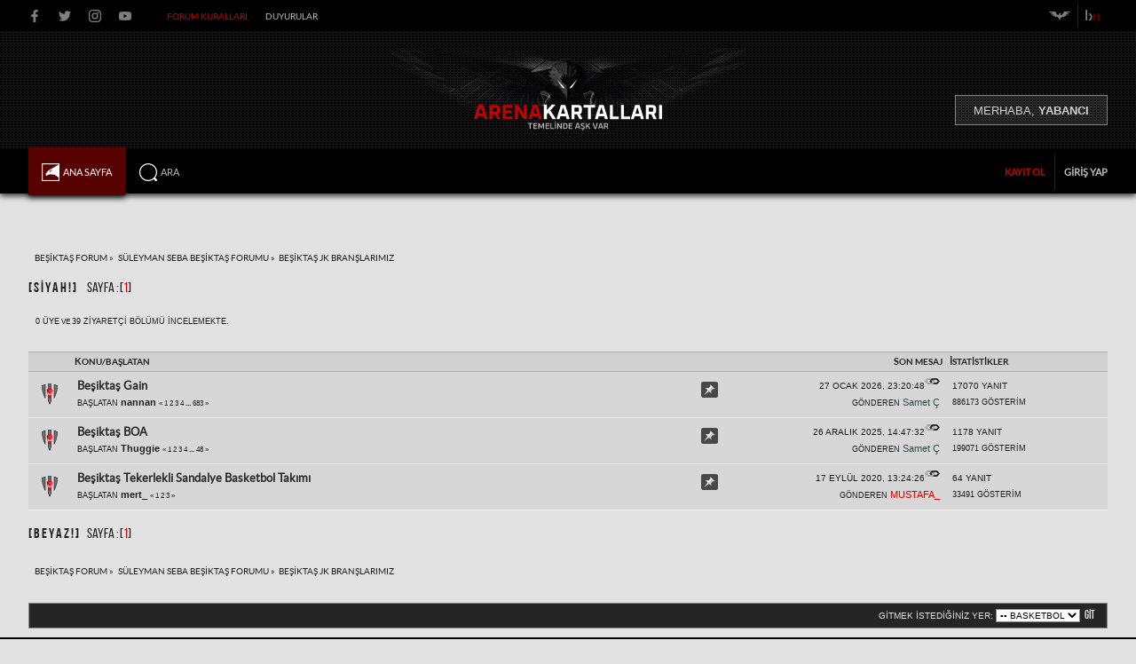

--- FILE ---
content_type: text/html; charset=UTF-8
request_url: https://besiktasarena.com/index.php?PHPSESSID=c556feba5d5e056674382345ed406254&board=16.0
body_size: 7338
content:
<!DOCTYPE html PUBLIC "-//W3C//DTD XHTML 1.0 Transitional//EN" "http://www.w3.org/TR/xhtml1/DTD/xhtml1-transitional.dtd">
<html lang="tr" xmlns="http://www.w3.org/1999/xhtml">


<!-- Yandex.Metrika counter -->
<script type="text/javascript">
(function (d, w, c) {
	 (w[c] = w[c] || []).push(function() {
		  try {
				w.yaCounter25246120 = new Ya.Metrika({id:25246120,
						  webvisor:true,
						  clickmap:true,
						  trackLinks:true,
						  accurateTrackBounce:true});
		  } catch(e) { }
	 });

	 var n = d.getElementsByTagName("script")[0],
		  s = d.createElement("script"),
		  f = function () { n.parentNode.insertBefore(s, n); };
	 s.type = "text/javascript";
	 s.async = true;
	 s.src = (d.location.protocol == "https:" ? "https:" : "http:") + "//mc.yandex.ru/metrika/watch.js";

	 if (w.opera == "[object Opera]") {
		  d.addEventListener("DOMContentLoaded", f, false);
	 } else { f(); }
})(document, window, "yandex_metrika_callbacks");
</script>
<noscript><div><img src="//mc.yandex.ru/watch/25246120" style="position:absolute; left:-9999px;" alt="" /></div></noscript>
<!-- /Yandex.Metrika counter -->

<script>
  (function(i,s,o,g,r,a,m){i["GoogleAnalyticsObject"]=r;i[r]=i[r]||function(){
  (i[r].q=i[r].q||[]).push(arguments)},i[r].l=1*new Date();a=s.createElement(o),
  m=s.getElementsByTagName(o)[0];a.async=1;a.src=g;m.parentNode.insertBefore(a,m)
  })(window,document,"script","//www.google-analytics.com/analytics.js","ga");

  ga("create", "UA-25919667-3", "auto");
  ga("send", "pageview");

</script>



<head>
	<link rel="stylesheet" type="text/css" href="Themes/mylife1903/css/index.css?fin20" /><link rel="stylesheet" type="text/css" href="Themes/mylife1903/css/index_dark.css?fin20" /><link rel="stylesheet" type="text/css" href="Themes/mylife1903/css/index_darker.css?fin20" media="(max-device-width: 1024px)"/><link rel="stylesheet" type="text/css" href="Themes/mylife1903/css/index_marker.css?fin20" media="(max-device-width: 2500px)"/>
	<link rel="stylesheet" type="text/css" href="Themes/mylife1903/css/webkit.css" />

	<script type="text/javascript" src="Themes/mylife1903/scripts/kopya_egs.js"></script>
	<script type="text/javascript" src="Themes/mylife1903/scripts/script.js?fin20"></script>
	<script type="text/javascript" src="Themes/mylife1903/scripts/theme.js?fin20"></script>
	<script type="text/javascript" src="Themes/mylife1903/scripts/dark_egs.js"></script>
	<script type="text/javascript"><!-- // --><![CDATA[
		var smf_theme_url = "Themes/mylife1903";
		var smf_default_theme_url = "https://besiktasarena.com/Themes/default";
		var smf_images_url = "Themes/mylife1903/images";
		var smf_scripturl = "https://besiktasarena.com/index.php?PHPSESSID=c556feba5d5e056674382345ed406254&amp;";
		var smf_iso_case_folding = false;
		var smf_charset = "UTF-8";
		var ajax_notification_text = "Yükleniyor...";
		var ajax_notification_cancel_text = "İptal";
	// ]]></script>
	<meta http-equiv="Content-Type" content="text/html; charset=UTF-8" />
	<meta name="viewport" content="width=device-width, initial-scale=1">
	<meta name="description" content="Basketbol - " />
	<meta name="keywords" content="vodafone arena, beşiktaş, beşiktaş haber, beşiktaş forum, beşiktaş vodafone arena, vodafone arena canlı izle, vodafone arena canlı yayın, vodafonearena, vodafone arena fotoğrafları, vodafone arena kapasite, vodafone arena son durum, vodafone park, tüpraş stadyumu, beşiktaş park , vodafone arena, beşiktaş, beşiktaş haber, beşiktaş forum, beşiktaş vodafone arena, vodafone arena canlı izle, vodafone arena canlı yayın, vodafonearena, vodafone arena fotoğrafları, vodafone arena kapasite, vodafone arena son durum, vodafone park, tüpraş stadyumu, beşiktaş park " />
	<title>Basketbol</title>
	<link rel="canonical" href="https://besiktasarena.com/index.php?board=16.0" />
	<link rel="help" href="https://besiktasarena.com/index.php?PHPSESSID=c556feba5d5e056674382345ed406254&amp;action=help" />
	<link rel="search" href="https://besiktasarena.com/index.php?PHPSESSID=c556feba5d5e056674382345ed406254&amp;action=search" />
	<link rel="contents" href="https://besiktasarena.com/index.php?PHPSESSID=c556feba5d5e056674382345ed406254&amp;" />
	<link rel="index" href="https://besiktasarena.com/index.php?PHPSESSID=c556feba5d5e056674382345ed406254&amp;board=16.0" />
	<link rel="stylesheet" type="text/css" href="https://besiktasarena.com/Themes/default/css/jquery.jgrowl.css" />
	<script type="text/javascript" src="https://besiktasarena.com/Themes/default/scripts/enotify.js"></script>
	<script type="text/javascript">
	jQuery.noConflict();
		(function($){
			$(document).ready(function(){
				var inUpdates = false,
					has_focus = document.hasFocus(),
					fetchUpdate = function(){
						inUpdates = true;
						$.getJSON("https://besiktasarena.com/index.php?PHPSESSID=c556feba5d5e056674382345ed406254&amp;action=enotify",
							function(data){
								$.each(data.items, function(i,item){
									$.jGrowl(item.message, { header: item.title, life: 7000 });
								});
							}
						);
						if(!has_focus){
							inUpdates = false;
							return;
						}
						setTimeout(fetchUpdate,10000)
					};
				$(window).focus(function(){
					if(!inUpdates){
						fetchUpdate();
					}
					has_focus = true;
				}).blur(function(){
					has_focus = false;
				});
				fetchUpdate();
			});
		})(jQuery);
	jQuery.noConflict(true);
	</script>
		<style type="text/css">
		.avatar_offline
		{
			filter:alpha(opacity=30);
			-moz-opacity:0.3;
			-khtml-opacity: 0.3;
			opacity: 0.3;
		}
		</style>
	<style>
		.ila_attach {width: auto; height: auto; max-width: 100%; max-height: auto;}
		.ila_span {display: block; padding-left: 1.2em; margin-top: -2.0em;}
		.ila_link {display: block; margin-left: 1.2em; white-space: nowrap; overflow: hidden; text-overflow: ellipsis;}
		.ila_img {float: left; margin-top: 0.45em;}
	</style>
        <link href="https://groups.tapatalk-cdn.com/static/manifest/manifest.json" rel="manifest">
        
        <meta name="apple-itunes-app" content="app-id=307880732, affiliate-data=at=10lR7C, app-argument=tapatalk://besiktasarena.com/?location=forum&fid=16&page=1&perpage=20" />
        
<script type="text/javascript">
_atrk_opts = { atrk_acct:"lwwWj1a0CM00q+", domain:"besiktasarena.com",dynamic: true};
(function() { var as = document.createElement('script'); as.type = 'text/javascript'; as.async = true; as.src = "https://d31qbv1cthcecs.cloudfront.net/atrk.js"; var s = document.getElementsByTagName('script')[0];s.parentNode.insertBefore(as, s); })();
</script>
<noscript><img src="https://d5nxst8fruw4z.cloudfront.net/atrk.gif?account=lwwWj1a0CM00q+" style="display:none" height="1" width="1" alt="" /></noscript>


</head>
<body>
	<div id="header">	<div id="simge_egs"><div class="wrapper"><div id="quicknav">
				<ul>
					<li class="facebook social"><a href="https://www.facebook.com/ArenaBesiktas" title="Facebook" target="_blank"></a></li>
					<li class="twitter social"><a href="https://twitter.com/ArenaBesiktas" title="Twitter" target="_blank"></a></li>
					<li class="instagram social"><a href="https://www.instagram.com/besiktasarena/" title="Instagram" target="_blank"></a></li>
					<li class="youtube social"><a href="https://www.youtube.com/c/BesiktasArena1903" title="Youtube" target="_blank"></a></li>
					<li class="quicknav_but1"><a href="index.php?action=page;id=6">Forum Kuralları</a></li>
					<li class="quicknav_but2"><a href="index.php?topic=4432.new#new">Duyurular</a></li>
				</ul></div>
		<ul id="topnav">
				<li id="button_home">
					<a class="active firstlevel" href="https://besiktasarena.com/index.php?PHPSESSID=c556feba5d5e056674382345ed406254&amp;">
						<span class="last firstlevel"><span class="button_egs_alt"><img class="egs_ust vermidegsv" src="Themes/mylife1903/images/smi/home.svg" alt="Ana Sayfa" title="Ana Sayfa"/></span>&nbsp;<span class="pmdisari">&nbsp;</span><span id="yok_title_egs">Ana Sayfa</span></span>
					</a>
				</li>
				<li id="button_help">
					<a class="firstlevel" href="https://besiktasarena.com/index.php?PHPSESSID=c556feba5d5e056674382345ed406254&amp;action=help">
						<span class="firstlevel"><span class="button_egs_alt"><img class="egs_ust vermidegsv" src="Themes/mylife1903/images/smi/help.svg" alt="Yardım" title="Yardım"/></span>&nbsp;<span class="pmdisari">&nbsp;</span><span id="yok_title_egs">Yardım</span></span>
					</a>
				</li>
				<li id="button_custom1">
					<a class="firstlevel" href="https://haber.besiktasarena.com/" target="_blank">
						<span class="firstlevel"><span class="button_egs_alt"><img class="egs_ust vermidegsv" src="Themes/mylife1903/images/smi/custom1.svg" alt="Haber Portal" title="Haber Portal"/></span>&nbsp;<span class="pmdisari">&nbsp;</span><span id="yok_title_egs">Haber Portal</span></span>
					</a>
					<ul>
						<li>
							<a href="https://haber.besiktasarena.com/iletisim" target="_blank">
								<span><img class="vermidegsv" src="Themes/mylife1903/images/smi/subbutton1.svg" alt="İletişim" title="İletişim"/>&nbsp;<span class="pmdisari">&nbsp;</span>İletişim</span>
							</a>
						</li>
					</ul>
				</li>
				<li id="button_custom5">
					<a class="firstlevel" href="https://haber.besiktasarena.com/iletisim" target="_blank">
						<span class="firstlevel"><span class="button_egs_alt"><img class="egs_ust vermidegsv" src="Themes/mylife1903/images/smi/custom5.svg" alt="İletişim" title="İletişim"/></span>&nbsp;<span class="pmdisari">&nbsp;</span><span id="yok_title_egs">İletişim</span></span>
					</a>
				</li>
				<li id="button_custom6">
					<a class="firstlevel" href="https://haber.besiktasarena.com" target="_blank">
						<span class="firstlevel"><span class="button_egs_alt"><img class="egs_ust vermidegsv" src="Themes/mylife1903/images/smi/custom6.svg" alt="Haber Portal" title="Haber Portal"/></span>&nbsp;<span class="pmdisari">&nbsp;</span><span id="yok_title_egs">Haber Portal</span></span>
					</a>
				</li>
				<li id="button_search">
					<a class="firstlevel" href="https://besiktasarena.com/index.php?PHPSESSID=c556feba5d5e056674382345ed406254&amp;action=search">
						<span class="firstlevel"><span class="button_egs_alt"><img class="egs_ust vermidegsv" src="Themes/mylife1903/images/smi/search.svg" alt="Ara" title="Ara"/></span>&nbsp;<span class="pmdisari">&nbsp;</span><span id="yok_title_egs">Ara</span></span>
					</a>
				</li>
				<li id="button_tags">
					<a class="firstlevel" href="https://besiktasarena.com/index.php?PHPSESSID=c556feba5d5e056674382345ed406254&amp;action=tags">
						<span class="firstlevel"><span class="button_egs_alt"><img class="egs_ust vermidegsv" src="Themes/mylife1903/images/smi/tags.svg" alt="Etiketler" title="Etiketler"/></span>&nbsp;<span class="pmdisari">&nbsp;</span><span id="yok_title_egs">Etiketler</span></span>
					</a>
				</li>
				<li id="button_calendar">
					<a class="firstlevel" href="https://besiktasarena.com/index.php?PHPSESSID=c556feba5d5e056674382345ed406254&amp;action=calendar">
						<span class="firstlevel"><span class="button_egs_alt"><img class="egs_ust vermidegsv" src="Themes/mylife1903/images/smi/calendar.svg" alt="Takvim" title="Takvim"/></span>&nbsp;<span class="pmdisari">&nbsp;</span><span id="yok_title_egs">Takvim</span></span>
					</a>
				</li>
				<li id="button_login">
					<a class="firstlevel" href="https://besiktasarena.com/index.php?PHPSESSID=c556feba5d5e056674382345ed406254&amp;action=login">
						<span class="firstlevel"><span class="button_egs_alt"><img class="egs_ust vermidegsv" src="Themes/mylife1903/images/smi/login.svg" alt="Giriş Yap" title="Giriş Yap"/></span>&nbsp;<span class="pmdisari">&nbsp;</span><span id="yok_title_egs">Giriş Yap</span></span>
					</a>
				</li>
				<li id="button_register">
					<a class="firstlevel" href="https://besiktasarena.com/index.php?PHPSESSID=c556feba5d5e056674382345ed406254&amp;action=register">
						<span class="last firstlevel"><span class="button_egs_alt"><img class="egs_ust vermidegsv" src="Themes/mylife1903/images/smi/register.svg" alt="Kayıt Ol" title="Kayıt Ol"/></span>&nbsp;<span class="pmdisari">&nbsp;</span><span id="yok_title_egs">Kayıt Ol</span></span>
					</a>
				</li>
			</ul></div></div><div>
		<ul id="topnav_darka">
				<li class="active firstlevel" id="button_home" >
					<a class="active firstlevel" href="https://besiktasarena.com/index.php?PHPSESSID=c556feba5d5e056674382345ed406254&amp;">
						<span class="last firstlevel"><span class="button_egs_alt"><img class="egs_ust vermidegsv" src="Themes/mylife1903/images/smi/home.svg" alt="Ana Sayfa" title="Ana Sayfa"/></span></span>
					</a>
				</li>
				<li class="firstlevel" id="button_help" >
					<a class="firstlevel" href="https://besiktasarena.com/index.php?PHPSESSID=c556feba5d5e056674382345ed406254&amp;action=help">
						<span class="firstlevel"><span class="button_egs_alt"><img class="egs_ust vermidegsv" src="Themes/mylife1903/images/smi/help.svg" alt="Yardım" title="Yardım"/></span></span>
					</a>
				</li>
				<li class="firstlevel" id="button_custom1" >
					<a class="firstlevel" href="https://haber.besiktasarena.com/" target="_blank">
						<span class="firstlevel"><span class="button_egs_alt"><img class="egs_ust vermidegsv" src="Themes/mylife1903/images/smi/custom1.svg" alt="Haber Portal" title="Haber Portal"/></span></span>
					</a>
					<ul>
						<li id="child_button_custom1">
							<a href="https://haber.besiktasarena.com/iletisim" target="_blank">
								<span><img class="vermidegsv" src="Themes/mylife1903/images/smi/subbutton1.svg" alt="İletişim" title="İletişim"/></span>
							</a>
						</li>
					</ul>
				</li>
				<li class="firstlevel" id="button_custom5" >
					<a class="firstlevel" href="https://haber.besiktasarena.com/iletisim" target="_blank">
						<span class="firstlevel"><span class="button_egs_alt"><img class="egs_ust vermidegsv" src="Themes/mylife1903/images/smi/custom5.svg" alt="İletişim" title="İletişim"/></span></span>
					</a>
				</li>
				<li class="firstlevel" id="button_custom6" >
					<a class="firstlevel" href="https://haber.besiktasarena.com" target="_blank">
						<span class="firstlevel"><span class="button_egs_alt"><img class="egs_ust vermidegsv" src="Themes/mylife1903/images/smi/custom6.svg" alt="Haber Portal" title="Haber Portal"/></span></span>
					</a>
				</li>
				<li class="firstlevel" id="button_search" >
					<a class="firstlevel" href="https://besiktasarena.com/index.php?PHPSESSID=c556feba5d5e056674382345ed406254&amp;action=search">
						<span class="firstlevel"><span class="button_egs_alt"><img class="egs_ust vermidegsv" src="Themes/mylife1903/images/smi/search.svg" alt="Ara" title="Ara"/></span></span>
					</a>
				</li>
				<li class="firstlevel" id="button_tags" >
					<a class="firstlevel" href="https://besiktasarena.com/index.php?PHPSESSID=c556feba5d5e056674382345ed406254&amp;action=tags">
						<span class="firstlevel"><span class="button_egs_alt"><img class="egs_ust vermidegsv" src="Themes/mylife1903/images/smi/tags.svg" alt="Etiketler" title="Etiketler"/></span></span>
					</a>
				</li>
				<li class="firstlevel" id="button_calendar" >
					<a class="firstlevel" href="https://besiktasarena.com/index.php?PHPSESSID=c556feba5d5e056674382345ed406254&amp;action=calendar">
						<span class="firstlevel"><span class="button_egs_alt"><img class="egs_ust vermidegsv" src="Themes/mylife1903/images/smi/calendar.svg" alt="Takvim" title="Takvim"/></span></span>
					</a>
				</li>
				<li class="firstlevel" id="button_login" >
					<a class="firstlevel" href="https://besiktasarena.com/index.php?PHPSESSID=c556feba5d5e056674382345ed406254&amp;action=login">
						<span class="firstlevel"><span class="button_egs_alt"><img class="egs_ust vermidegsv" src="Themes/mylife1903/images/smi/login.svg" alt="Giriş Yap" title="Giriş Yap"/></span></span>
					</a>
				</li>
				<li class="firstlevel" id="button_register" >
					<a class="firstlevel" href="https://besiktasarena.com/index.php?PHPSESSID=c556feba5d5e056674382345ed406254&amp;action=register">
						<span class="last firstlevel"><span class="button_egs_alt"><img class="egs_ust vermidegsv" src="Themes/mylife1903/images/smi/register.svg" alt="Kayıt Ol" title="Kayıt Ol"/></span></span>
					</a>
				</li>
			</ul></div><div>
		<ul id="topnav_dark">
				<li class="active firstlevel" id="button_home" >
					<a class="active firstlevel" href="https://besiktasarena.com/index.php?PHPSESSID=c556feba5d5e056674382345ed406254&amp;">
						<span class="last firstlevel"><span class="button_egs_alt"><img class="egs_ust vermidegsv" src="Themes/mylife1903/images/smi/home.svg" alt="Ana Sayfa" title="Ana Sayfa"/></span></span>
					</a>
				</li>
				<li class="firstlevel" id="button_help" >
					<a class="firstlevel" href="https://besiktasarena.com/index.php?PHPSESSID=c556feba5d5e056674382345ed406254&amp;action=help">
						<span class="firstlevel"><span class="button_egs_alt"><img class="egs_ust vermidegsv" src="Themes/mylife1903/images/smi/help.svg" alt="Yardım" title="Yardım"/></span></span>
					</a>
				</li>
				<li class="firstlevel" id="button_custom1" >
					<a class="firstlevel" href="https://haber.besiktasarena.com/" target="_blank">
						<span class="firstlevel"><span class="button_egs_alt"><img class="egs_ust vermidegsv" src="Themes/mylife1903/images/smi/custom1.svg" alt="Haber Portal" title="Haber Portal"/></span></span>
					</a>
					<ul>
						<li id="child_button_custom1">
							<a href="https://haber.besiktasarena.com/iletisim" target="_blank">
								<span><img class="vermidegsv" src="Themes/mylife1903/images/smi/subbutton1.svg" alt="İletişim" title="İletişim"/></span>
							</a>
						</li>
					</ul>
				</li>
				<li class="firstlevel" id="button_custom5" >
					<a class="firstlevel" href="https://haber.besiktasarena.com/iletisim" target="_blank">
						<span class="firstlevel"><span class="button_egs_alt"><img class="egs_ust vermidegsv" src="Themes/mylife1903/images/smi/custom5.svg" alt="İletişim" title="İletişim"/></span></span>
					</a>
				</li>
				<li class="firstlevel" id="button_custom6" >
					<a class="firstlevel" href="https://haber.besiktasarena.com" target="_blank">
						<span class="firstlevel"><span class="button_egs_alt"><img class="egs_ust vermidegsv" src="Themes/mylife1903/images/smi/custom6.svg" alt="Haber Portal" title="Haber Portal"/></span></span>
					</a>
				</li>
				<li class="firstlevel" id="button_search" >
					<a class="firstlevel" href="https://besiktasarena.com/index.php?PHPSESSID=c556feba5d5e056674382345ed406254&amp;action=search">
						<span class="firstlevel"><span class="button_egs_alt"><img class="egs_ust vermidegsv" src="Themes/mylife1903/images/smi/search.svg" alt="Ara" title="Ara"/></span></span>
					</a>
				</li>
				<li class="firstlevel" id="button_tags" >
					<a class="firstlevel" href="https://besiktasarena.com/index.php?PHPSESSID=c556feba5d5e056674382345ed406254&amp;action=tags">
						<span class="firstlevel"><span class="button_egs_alt"><img class="egs_ust vermidegsv" src="Themes/mylife1903/images/smi/tags.svg" alt="Etiketler" title="Etiketler"/></span></span>
					</a>
				</li>
				<li class="firstlevel" id="button_calendar" >
					<a class="firstlevel" href="https://besiktasarena.com/index.php?PHPSESSID=c556feba5d5e056674382345ed406254&amp;action=calendar">
						<span class="firstlevel"><span class="button_egs_alt"><img class="egs_ust vermidegsv" src="Themes/mylife1903/images/smi/calendar.svg" alt="Takvim" title="Takvim"/></span></span>
					</a>
				</li>
				<li class="firstlevel" id="button_login" >
					<a class="firstlevel" href="https://besiktasarena.com/index.php?PHPSESSID=c556feba5d5e056674382345ed406254&amp;action=login">
						<span class="firstlevel"><span class="button_egs_alt"><img class="egs_ust vermidegsv" src="Themes/mylife1903/images/smi/login.svg" alt="Giriş Yap" title="Giriş Yap"/></span></span>
					</a>
				</li>
				<li class="firstlevel" id="button_register" >
					<a class="firstlevel" href="https://besiktasarena.com/index.php?PHPSESSID=c556feba5d5e056674382345ed406254&amp;action=register">
						<span class="last firstlevel"><span class="button_egs_alt"><img class="egs_ust vermidegsv" src="Themes/mylife1903/images/smi/register.svg" alt="Kayıt Ol" title="Kayıt Ol"/></span></span>
					</a>
				</li>
			</ul></div><div id="dark_account">
  <a href="https://besiktasarena.com/index.php?PHPSESSID=c556feba5d5e056674382345ed406254&amp;action=unread"  id="dark_okunmamis" title="Okunmamış"><img src="Themes/mylife1903/images/egs/responsive/okunmamis.svg"></a>
  <a href="https://besiktasarena.com/index.php?PHPSESSID=c556feba5d5e056674382345ed406254&amp;action=bookmarks" id="dark_panorama" title="Panorama"><img src="Themes/mylife1903/images/egs/responsive/panorama.svg"></a> 
  <a href="javascript:window.location.reload(true)" id="dark_yenile" title="Sayfayı Yenile"><img src="Themes/mylife1903/images/egs/responsive/yenile.svg"></a>
</div>
		<div class="overlay">


			<div id="logo">
				<a href="https://besiktasarena.com/index.php?PHPSESSID=c556feba5d5e056674382345ed406254&amp;"></a>
			</div>				
			<div class="wrapper">
					<div id="board-notice_egs">
					</div>
					<div id="hithere_egs">
						<p class="uppercasex yabanci">Merhaba, <span><acronym title="Yabancı değilim ben, renkli değilim!"><a href="https://besiktasarena.com/index.php?PHPSESSID=c556feba5d5e056674382345ed406254&amp;action=login">Yabancı</a></acronym></span></p>
					</div>
				</div>
				</div>
								<div id="navbar">
					<div class="wrapper">
					
		<ul id="topnav">
				<li id="button_home">
					<a class="active firstlevel" href="https://besiktasarena.com/index.php?PHPSESSID=c556feba5d5e056674382345ed406254&amp;">
						<span class="last firstlevel"><span class="button_egs_alt"><img class="egs_ust vermidegsv" src="Themes/mylife1903/images/smi/home.svg" alt="Ana Sayfa" title="Ana Sayfa"/></span>&nbsp;<span class="pmdisari">&nbsp;</span><span id="yok_title_egs">Ana Sayfa</span></span>
					</a>
				</li>
				<li id="button_help">
					<a class="firstlevel" href="https://besiktasarena.com/index.php?PHPSESSID=c556feba5d5e056674382345ed406254&amp;action=help">
						<span class="firstlevel"><span class="button_egs_alt"><img class="egs_ust vermidegsv" src="Themes/mylife1903/images/smi/help.svg" alt="Yardım" title="Yardım"/></span>&nbsp;<span class="pmdisari">&nbsp;</span><span id="yok_title_egs">Yardım</span></span>
					</a>
				</li>
				<li id="button_custom1">
					<a class="firstlevel" href="https://haber.besiktasarena.com/" target="_blank">
						<span class="firstlevel"><span class="button_egs_alt"><img class="egs_ust vermidegsv" src="Themes/mylife1903/images/smi/custom1.svg" alt="Haber Portal" title="Haber Portal"/></span>&nbsp;<span class="pmdisari">&nbsp;</span><span id="yok_title_egs">Haber Portal</span></span>
					</a>
					<ul>
						<li>
							<a href="https://haber.besiktasarena.com/iletisim" target="_blank">
								<span><img class="vermidegsv" src="Themes/mylife1903/images/smi/subbutton1.svg" alt="İletişim" title="İletişim"/>&nbsp;<span class="pmdisari">&nbsp;</span>İletişim</span>
							</a>
						</li>
					</ul>
				</li>
				<li id="button_custom5">
					<a class="firstlevel" href="https://haber.besiktasarena.com/iletisim" target="_blank">
						<span class="firstlevel"><span class="button_egs_alt"><img class="egs_ust vermidegsv" src="Themes/mylife1903/images/smi/custom5.svg" alt="İletişim" title="İletişim"/></span>&nbsp;<span class="pmdisari">&nbsp;</span><span id="yok_title_egs">İletişim</span></span>
					</a>
				</li>
				<li id="button_custom6">
					<a class="firstlevel" href="https://haber.besiktasarena.com" target="_blank">
						<span class="firstlevel"><span class="button_egs_alt"><img class="egs_ust vermidegsv" src="Themes/mylife1903/images/smi/custom6.svg" alt="Haber Portal" title="Haber Portal"/></span>&nbsp;<span class="pmdisari">&nbsp;</span><span id="yok_title_egs">Haber Portal</span></span>
					</a>
				</li>
				<li id="button_search">
					<a class="firstlevel" href="https://besiktasarena.com/index.php?PHPSESSID=c556feba5d5e056674382345ed406254&amp;action=search">
						<span class="firstlevel"><span class="button_egs_alt"><img class="egs_ust vermidegsv" src="Themes/mylife1903/images/smi/search.svg" alt="Ara" title="Ara"/></span>&nbsp;<span class="pmdisari">&nbsp;</span><span id="yok_title_egs">Ara</span></span>
					</a>
				</li>
				<li id="button_tags">
					<a class="firstlevel" href="https://besiktasarena.com/index.php?PHPSESSID=c556feba5d5e056674382345ed406254&amp;action=tags">
						<span class="firstlevel"><span class="button_egs_alt"><img class="egs_ust vermidegsv" src="Themes/mylife1903/images/smi/tags.svg" alt="Etiketler" title="Etiketler"/></span>&nbsp;<span class="pmdisari">&nbsp;</span><span id="yok_title_egs">Etiketler</span></span>
					</a>
				</li>
				<li id="button_calendar">
					<a class="firstlevel" href="https://besiktasarena.com/index.php?PHPSESSID=c556feba5d5e056674382345ed406254&amp;action=calendar">
						<span class="firstlevel"><span class="button_egs_alt"><img class="egs_ust vermidegsv" src="Themes/mylife1903/images/smi/calendar.svg" alt="Takvim" title="Takvim"/></span>&nbsp;<span class="pmdisari">&nbsp;</span><span id="yok_title_egs">Takvim</span></span>
					</a>
				</li>
				<li id="button_login">
					<a class="firstlevel" href="https://besiktasarena.com/index.php?PHPSESSID=c556feba5d5e056674382345ed406254&amp;action=login">
						<span class="firstlevel"><span class="button_egs_alt"><img class="egs_ust vermidegsv" src="Themes/mylife1903/images/smi/login.svg" alt="Giriş Yap" title="Giriş Yap"/></span>&nbsp;<span class="pmdisari">&nbsp;</span><span id="yok_title_egs">Giriş Yap</span></span>
					</a>
				</li>
				<li id="button_register">
					<a class="firstlevel" href="https://besiktasarena.com/index.php?PHPSESSID=c556feba5d5e056674382345ed406254&amp;action=register">
						<span class="last firstlevel"><span class="button_egs_alt"><img class="egs_ust vermidegsv" src="Themes/mylife1903/images/smi/register.svg" alt="Kayıt Ol" title="Kayıt Ol"/></span>&nbsp;<span class="pmdisari">&nbsp;</span><span id="yok_title_egs">Kayıt Ol</span></span>
					</a>
				</li>
			</ul>
						<div class="account_egs">
								<ul>
									<li class="signup"><a href="https://besiktasarena.com/index.php?PHPSESSID=c556feba5d5e056674382345ed406254&amp;action=register">Kayıt Ol</a></li>
									<li class="signin"><a href="https://besiktasarena.com/index.php?PHPSESSID=c556feba5d5e056674382345ed406254&amp;action=login">Giriş Yap</a></li>
								</ul>
					</div>
			</div>
		</div>	
	</div>
		<div class="mobinavegs">
			<div class="mobilogoegs">
				<a href="https://besiktasarena.com/index.php?PHPSESSID=c556feba5d5e056674382345ed406254&amp;"></a>
			</div>
										<div class="boztfdissax" id="board-notice_egsx">
					</div>
			<div> 
								<div class="account_egsmx">
									<ul>
										<li class="signupx"><a href="https://besiktasarena.com/index.php?PHPSESSID=c556feba5d5e056674382345ed406254&amp;action=register"><span>Kayıt</span></a></li>
									</ul>
								</div>	
								<div class="account_egsm">
									<ul>
										<li class="signup"><a href="https://besiktasarena.com/index.php?PHPSESSID=c556feba5d5e056674382345ed406254&amp;action=register"><span class="ttzdissax">Kayıt Ol</span><span class="ttzdissaib">Kayıt</span></a></li>
										<li class="signin"><a href="https://besiktasarena.com/index.php?PHPSESSID=c556feba5d5e056674382345ed406254&amp;action=login">Giriş</a></li>
									</ul>
								</div>
			</div>
		</div>

			<div id="dark_accountm">
  				<a href="https://besiktasarena.com/index.php?PHPSESSID=c556feba5d5e056674382345ed406254&amp;action=unread"  id="dark_okunmamism" title="Okunmamış"><img class="w_yirmix" src="Themes/mylife1903/images/egs/responsive/okunmamis.svg"></a>
  				<a href="https://besiktasarena.com/index.php?PHPSESSID=c556feba5d5e056674382345ed406254&amp;action=bookmarks" id="dark_panoramam" title="Panorama"><img class="w_yirmix" src="Themes/mylife1903/images/egs/responsive/panorama.svg"></a> 
 				 <a href="javascript:window.location.reload(true)" id="dark_yenilem" title="Sayfayı Yenile"><img class="w_yirmix" src="Themes/mylife1903/images/egs/responsive/yenile.svg"></a>
			</div>
				
	<div id="mobil_menux" class="overmenuegsx"><a href="javascript:void(0)" class="klosegsx" onclick="kapanmobil()">&times;</a>
		<ul id="topnav_mobil">
		<li class="sonmegsx"><a href="https://besiktasarena.com/index.php?PHPSESSID=c556feba5d5e056674382345ed406254&amp;action=unread"  title="Okunmamış Mesajlar">Okunmamış Mesajlar</a></li>
		<li class="sonmegsx"><a href="https://besiktasarena.com/index.php?PHPSESSID=c556feba5d5e056674382345ed406254&amp;action=recent" title="Son Mesajlar">Son Mesajlar</a></li>
				<li id="button_home">
					<a class="active firstlevel" href="https://besiktasarena.com/index.php?PHPSESSID=c556feba5d5e056674382345ed406254&amp;">
						<span class="last firstlevel">Ana Sayfa</span>
					</a>
				</li>
				<li id="button_help">
					<a class="firstlevel" href="https://besiktasarena.com/index.php?PHPSESSID=c556feba5d5e056674382345ed406254&amp;action=help">
						<span class="firstlevel">Yardım</span>
					</a>
				</li>
				<li id="button_custom1">
					<a class="firstlevel" href="https://haber.besiktasarena.com/" target="_blank">
						<span class="firstlevel">Haber Portal</span>
					</a>
					<ul>
						<li>
							<a href="https://haber.besiktasarena.com/iletisim" target="_blank">
								<span>İletişim</span>
							</a>
						</li>
					</ul>
				</li>
				<li id="button_custom5">
					<a class="firstlevel" href="https://haber.besiktasarena.com/iletisim" target="_blank">
						<span class="firstlevel">İletişim</span>
					</a>
				</li>
				<li id="button_custom6">
					<a class="firstlevel" href="https://haber.besiktasarena.com" target="_blank">
						<span class="firstlevel">Haber Portal</span>
					</a>
				</li>
				<li id="button_search">
					<a class="firstlevel" href="https://besiktasarena.com/index.php?PHPSESSID=c556feba5d5e056674382345ed406254&amp;action=search">
						<span class="firstlevel">Ara</span>
					</a>
				</li>
				<li id="button_tags">
					<a class="firstlevel" href="https://besiktasarena.com/index.php?PHPSESSID=c556feba5d5e056674382345ed406254&amp;action=tags">
						<span class="firstlevel">Etiketler</span>
					</a>
				</li>
				<li id="button_calendar">
					<a class="firstlevel" href="https://besiktasarena.com/index.php?PHPSESSID=c556feba5d5e056674382345ed406254&amp;action=calendar">
						<span class="firstlevel">Takvim</span>
					</a>
				</li>
				<li id="button_login">
					<a class="firstlevel" href="https://besiktasarena.com/index.php?PHPSESSID=c556feba5d5e056674382345ed406254&amp;action=login">
						<span class="firstlevel">Giriş Yap</span>
					</a>
				</li>
				<li id="button_register">
					<a class="firstlevel" href="https://besiktasarena.com/index.php?PHPSESSID=c556feba5d5e056674382345ed406254&amp;action=register">
						<span class="last firstlevel">Kayıt Ol</span>
					</a>
				</li>
		</ul>
	</div>
	<div id="main-content"><div class="wrappersx">
</div><div class="wrapper">
	<div class="navigate_section">
		<ul>
			<li>
				<a href="https://besiktasarena.com/index.php?PHPSESSID=c556feba5d5e056674382345ed406254&amp;"><span>Beşiktaş Forum</span></a> &#187;
			</li>
			<li>
				<a href="https://besiktasarena.com/index.php?PHPSESSID=c556feba5d5e056674382345ed406254&amp;#c6"><span>Süleyman Seba Beşiktaş Forumu</span></a> &#187;
			</li>
			<li>
				<a href="https://besiktasarena.com/index.php?PHPSESSID=c556feba5d5e056674382345ed406254&amp;board=156.0"><span>Beşiktaş JK Branşlarımız</span></a>
			</li>
			<li class="last">
				<a href="https://besiktasarena.com/index.php?PHPSESSID=c556feba5d5e056674382345ed406254&amp;board=16.0"><span>Basketbol</span></a> &#187;
			</li>
		</ul>
	</div>
	<a id="top"></a>
	<div class="pagesection">
		<div class="pagelinks floatleft" > <a href="#bot"><span class="goupdownx">[ S i y a h ! ]</span></a>Sayfa : <span class="needpagesx">[<strong>1</strong>]</span> </div>
	</div>
				<table><tr class="whos_viewing">
					<td colspan="4"><p id="whoisviewing" class="smalltext"><span class="uppercasexwhos">0 Üye</span><span class="uppercasexwhos"><span class="smalltextxxnx" > ve </span>39 Ziyaretçi bölümü incelemekte.</span>
					</p></td>
				</tr></table>
	<div class="pagesection">
		
	</div>
	<div class="tborder topic_table" id="messageindex">
				<table class="table_grid marksx">
					<thead>
						<tr class="markstrx">
					<th class="first_th messagex1"></th>
					<th  class="messagex2" scope="col">
					<div class="upperx"><a href="https://besiktasarena.com/index.php?PHPSESSID=c556feba5d5e056674382345ed406254&amp;board=16.0;sort=subject"><span class="nothingelse">Konu/Başlatan</span><span class="whatingelse">Konu</span></a></div>
							</th>
					<th class="messagex4" scope="col">
					<div class="upperx nothingelse"><a href="https://besiktasarena.com/index.php?PHPSESSID=c556feba5d5e056674382345ed406254&amp;board=16.0;sort=last_post">Son Mesaj</a></div>
							</th>
					<th class="messagex3 last_th"scope="col">
					<div class="upperx"><a href="https://besiktasarena.com/index.php?PHPSESSID=c556feba5d5e056674382345ed406254&amp;board=16.0;sort=replies">İstatistikler</a></div>
							</th>
				</tr>
			</thead>
			<tbody>
				<tr>
					<td class="icon2messagex windowbg2 stickybg">
                     <span class="nothingelse"><a href="https://besiktasarena.com/index.php?PHPSESSID=c556feba5d5e056674382345ed406254&amp;topic=6440.msg0#new" target="_blank"><img class="w_yirmix" src="Themes/mylife1903/images/new_redirect.svg" alt="Son Mesaj" title="Yeni Sekmede Aç"/></a></span><a class="whatingelsed" href="https://besiktasarena.com/index.php?PHPSESSID=c556feba5d5e056674382345ed406254&amp;topic=6440.0" id="newicon6997"><img class="w_dortx" src="Themes/mylife1903/images/offx.svg" alt="Yeni" title="İlk Mesaj" /></a>
							</td>
					<td class="messagexsubject subject stickybg2">
						<div class="subjectmessagex" >
							<strong><span class="subject-title" id="msg_6997"><span class="nothingelse"><a href="https://besiktasarena.com/index.php?PHPSESSID=c556feba5d5e056674382345ed406254&amp;topic=6440.0">Beşiktaş Gain</a></span><span class="whatingelsed"><a href="https://besiktasarena.com/index.php?PHPSESSID=c556feba5d5e056674382345ed406254&amp;topic=6440.17050#msg1214063" rel="nofollow">Beşiktaş Gain</a></span></span></strong>
							<p class="messagex2info smalltextxy">Başlatan <span class="nomorecasex boldsmalltextxy"><a href="https://besiktasarena.com/index.php?PHPSESSID=c556feba5d5e056674382345ed406254&amp;action=profile;u=66" title="Profilini görüntüle: nannan">nannan</a></span>
								<span class="smalltextxxnx" id="pages6997" >&#171; <a class="navPages" href="https://besiktasarena.com/index.php?PHPSESSID=c556feba5d5e056674382345ed406254&amp;topic=6440.0">1</a> <a class="navPages" href="https://besiktasarena.com/index.php?PHPSESSID=c556feba5d5e056674382345ed406254&amp;topic=6440.25">2</a> <a class="navPages" href="https://besiktasarena.com/index.php?PHPSESSID=c556feba5d5e056674382345ed406254&amp;topic=6440.50">3</a> <a class="navPages" href="https://besiktasarena.com/index.php?PHPSESSID=c556feba5d5e056674382345ed406254&amp;topic=6440.75">4</a> <span class="noneedpagesx" style="font-weight: bold;" onclick="expandPages(this, 'https://besiktasarena.com/index.php?topic=6440.%1$d', 100, 17050, 25);" onmouseover="this.style.cursor='pointer';"> ... </span><a class="navPages" href="https://besiktasarena.com/index.php?PHPSESSID=c556feba5d5e056674382345ed406254&amp;topic=6440.17050">683</a>  &#187;</span>
							</p>
						</div>
					</td>
					<td class="lastpostmessagex stickybg">
						<span class="nothingelse"><span class="uppercasex smalltextx">27 Ocak 2026, 23:20:48<a href="https://besiktasarena.com/index.php?PHPSESSID=c556feba5d5e056674382345ed406254&amp;topic=6440.17050#msg1214063"><img class="w_onyedix" src="Themes/mylife1903/images/icons/last_post.svg" alt="Son Mesaj" title="Son Mesaj" /></a><br />
						<span class="smalltextxy marksbyx">Gönderen</span></span> <a href="https://besiktasarena.com/index.php?PHPSESSID=c556feba5d5e056674382345ed406254&amp;action=profile;u=813" style="color: #2F4F4F;">Samet Ç</a></span><span class="whatingelsed"><a href="https://besiktasarena.com/index.php?PHPSESSID=c556feba5d5e056674382345ed406254&amp;topic=6440.17050#msg1214063"><img class="w_yirmix" src="Themes/mylife1903/images/new_none.svg" alt="Son Mesaj" title="Son Mesaj" /></a>


					</span></td>
					<td class="statsmessagex stickybg2">
						<span class="repliesmessagex">17070 Yanıt</span>
						<br />
						<span class="viewsmessagex">886173 Gösterim</span>
					</td>
				</tr>
				<tr>
					<td class="icon2messagex windowbg2 stickybg">
                     <span class="nothingelse"><a href="https://besiktasarena.com/index.php?PHPSESSID=c556feba5d5e056674382345ed406254&amp;topic=6439.msg0#new" target="_blank"><img class="w_yirmix" src="Themes/mylife1903/images/new_redirect.svg" alt="Son Mesaj" title="Yeni Sekmede Aç"/></a></span><a class="whatingelsed" href="https://besiktasarena.com/index.php?PHPSESSID=c556feba5d5e056674382345ed406254&amp;topic=6439.0" id="newicon7820"><img class="w_dortx" src="Themes/mylife1903/images/offx.svg" alt="Yeni" title="İlk Mesaj" /></a>
							</td>
					<td class="messagexsubject subject stickybg2">
						<div class="subjectmessagex" >
							<strong><span class="subject-title" id="msg_7820"><span class="nothingelse"><a href="https://besiktasarena.com/index.php?PHPSESSID=c556feba5d5e056674382345ed406254&amp;topic=6439.0">Beşiktaş BOA</a></span><span class="whatingelsed"><a href="https://besiktasarena.com/index.php?PHPSESSID=c556feba5d5e056674382345ed406254&amp;topic=6439.1175#msg1212819" rel="nofollow">Beşiktaş BOA</a></span></span></strong>
							<p class="messagex2info smalltextxy">Başlatan <span class="nomorecasex boldsmalltextxy"><a href="https://besiktasarena.com/index.php?PHPSESSID=c556feba5d5e056674382345ed406254&amp;action=profile;u=159" title="Profilini görüntüle: Thuggie">Thuggie</a></span>
								<span class="smalltextxxnx" id="pages7820" >&#171; <a class="navPages" href="https://besiktasarena.com/index.php?PHPSESSID=c556feba5d5e056674382345ed406254&amp;topic=6439.0">1</a> <a class="navPages" href="https://besiktasarena.com/index.php?PHPSESSID=c556feba5d5e056674382345ed406254&amp;topic=6439.25">2</a> <a class="navPages" href="https://besiktasarena.com/index.php?PHPSESSID=c556feba5d5e056674382345ed406254&amp;topic=6439.50">3</a> <a class="navPages" href="https://besiktasarena.com/index.php?PHPSESSID=c556feba5d5e056674382345ed406254&amp;topic=6439.75">4</a> <span class="noneedpagesx" style="font-weight: bold;" onclick="expandPages(this, 'https://besiktasarena.com/index.php?topic=6439.%1$d', 100, 1175, 25);" onmouseover="this.style.cursor='pointer';"> ... </span><a class="navPages" href="https://besiktasarena.com/index.php?PHPSESSID=c556feba5d5e056674382345ed406254&amp;topic=6439.1175">48</a>  &#187;</span>
							</p>
						</div>
					</td>
					<td class="lastpostmessagex stickybg">
						<span class="nothingelse"><span class="uppercasex smalltextx">26 Aralık 2025, 14:47:32<a href="https://besiktasarena.com/index.php?PHPSESSID=c556feba5d5e056674382345ed406254&amp;topic=6439.1175#msg1212819"><img class="w_onyedix" src="Themes/mylife1903/images/icons/last_post.svg" alt="Son Mesaj" title="Son Mesaj" /></a><br />
						<span class="smalltextxy marksbyx">Gönderen</span></span> <a href="https://besiktasarena.com/index.php?PHPSESSID=c556feba5d5e056674382345ed406254&amp;action=profile;u=813" style="color: #2F4F4F;">Samet Ç</a></span><span class="whatingelsed"><a href="https://besiktasarena.com/index.php?PHPSESSID=c556feba5d5e056674382345ed406254&amp;topic=6439.1175#msg1212819"><img class="w_yirmix" src="Themes/mylife1903/images/new_none.svg" alt="Son Mesaj" title="Son Mesaj" /></a>


					</span></td>
					<td class="statsmessagex stickybg2">
						<span class="repliesmessagex">1178 Yanıt</span>
						<br />
						<span class="viewsmessagex">199071 Gösterim</span>
					</td>
				</tr>
				<tr>
					<td class="icon2messagex windowbg2 stickybg">
                     <span class="nothingelse"><a href="https://besiktasarena.com/index.php?PHPSESSID=c556feba5d5e056674382345ed406254&amp;topic=6441.msg0#new" target="_blank"><img class="w_yirmix" src="Themes/mylife1903/images/new_redirect.svg" alt="Son Mesaj" title="Yeni Sekmede Aç"/></a></span><a class="whatingelsed" href="https://besiktasarena.com/index.php?PHPSESSID=c556feba5d5e056674382345ed406254&amp;topic=6441.0" id="newicon19374"><img class="w_dortx" src="Themes/mylife1903/images/offx.svg" alt="Yeni" title="İlk Mesaj" /></a>
							</td>
					<td class="messagexsubject subject stickybg2">
						<div class="subjectmessagex" >
							<strong><span class="subject-title" id="msg_19374"><span class="nothingelse"><a href="https://besiktasarena.com/index.php?PHPSESSID=c556feba5d5e056674382345ed406254&amp;topic=6441.0">Beşiktaş Tekerlekli Sandalye Basketbol Takımı</a></span><span class="whatingelsed"><a href="https://besiktasarena.com/index.php?PHPSESSID=c556feba5d5e056674382345ed406254&amp;topic=6441.50#msg1033895" rel="nofollow">Beşiktaş Tekerlekli Sandalye Basketbol Takımı</a></span></span></strong>
							<p class="messagex2info smalltextxy">Başlatan <span class="nomorecasex boldsmalltextxy"><a href="https://besiktasarena.com/index.php?PHPSESSID=c556feba5d5e056674382345ed406254&amp;action=profile;u=37" title="Profilini görüntüle: mert_">mert_</a></span>
								<span class="smalltextxxnx" id="pages19374" >&#171; <a class="navPages" href="https://besiktasarena.com/index.php?PHPSESSID=c556feba5d5e056674382345ed406254&amp;topic=6441.0">1</a> <a class="navPages" href="https://besiktasarena.com/index.php?PHPSESSID=c556feba5d5e056674382345ed406254&amp;topic=6441.25">2</a> <a class="navPages" href="https://besiktasarena.com/index.php?PHPSESSID=c556feba5d5e056674382345ed406254&amp;topic=6441.50">3</a>  &#187;</span>
							</p>
						</div>
					</td>
					<td class="lastpostmessagex stickybg">
						<span class="nothingelse"><span class="uppercasex smalltextx">17 Eylül 2020, 13:24:26<a href="https://besiktasarena.com/index.php?PHPSESSID=c556feba5d5e056674382345ed406254&amp;topic=6441.50#msg1033895"><img class="w_onyedix" src="Themes/mylife1903/images/icons/last_post.svg" alt="Son Mesaj" title="Son Mesaj" /></a><br />
						<span class="smalltextxy marksbyx">Gönderen</span></span> <a href="https://besiktasarena.com/index.php?PHPSESSID=c556feba5d5e056674382345ed406254&amp;action=profile;u=892" style="color: #d60000;">MUSTAFA_</a></span><span class="whatingelsed"><a href="https://besiktasarena.com/index.php?PHPSESSID=c556feba5d5e056674382345ed406254&amp;topic=6441.50#msg1033895"><img class="w_yirmix" src="Themes/mylife1903/images/new_none.svg" alt="Son Mesaj" title="Son Mesaj" /></a>


					</span></td>
					<td class="statsmessagex stickybg2">
						<span class="repliesmessagex">64 Yanıt</span>
						<br />
						<span class="viewsmessagex">33491 Gösterim</span>
					</td>
				</tr>
			</tbody>
		</table>
	</div>
	<a id="bot"></a>
	<div class="pagesection">
		
	</div>
	<div class="pagesection">
		<div class="pagelinks floatleft"> <a href="#top"><span class="goupdownx">[ B e y a z ! ]</span></a><span class="mixpagex">Sayfa : <span class="needpagesx">[<strong>1</strong>]</span> </span></div>
	</div><div class="pagelinks_bottomobilmix"><span><span class="needpagesx">[<strong>1</strong>]</span> </span></div>
	<div class="navigate_section">
		<ul>
			<li>
				<a href="https://besiktasarena.com/index.php?PHPSESSID=c556feba5d5e056674382345ed406254&amp;"><span>Beşiktaş Forum</span></a> &#187;
			</li>
			<li>
				<a href="https://besiktasarena.com/index.php?PHPSESSID=c556feba5d5e056674382345ed406254&amp;#c6"><span>Süleyman Seba Beşiktaş Forumu</span></a> &#187;
			</li>
			<li>
				<a href="https://besiktasarena.com/index.php?PHPSESSID=c556feba5d5e056674382345ed406254&amp;board=156.0"><span>Beşiktaş JK Branşlarımız</span></a>
			</li>
			<li class="last">
				<a href="https://besiktasarena.com/index.php?PHPSESSID=c556feba5d5e056674382345ed406254&amp;board=16.0"><span>Basketbol</span></a> &#187;
			</li>
		</ul>
	</div>
	<div class="tborder" id="topic_icons">
		<div class="descriptionr">
			<p class="floatright" id="message_index_jump_to">&nbsp;</p>
			<script type="text/javascript"><!-- // --><![CDATA[
				if (typeof(window.XMLHttpRequest) != "undefined")
					aJumpTo[aJumpTo.length] = new JumpTo({
						sContainerId: "message_index_jump_to",
						sJumpToTemplate: "<label class=\"smalltextx uppercasex\" for=\"%select_id%\">Gitmek istediğiniz yer:<" + "/label> %dropdown_list%",
						iCurBoardId: 16,
						iCurBoardChildLevel: 1,
						sCurBoardName: "Basketbol",
						sBoardChildLevelIndicator: "▫",
						sBoardPrefix: "▪ ",
						sCatSeparator: "▬▬▬▬▬▬▬▬▬▬▬▬▬▬▬▬▬▬▬▬▬▬▬",
						sCatPrefix: " ",
						sGoButtonLabel: "Git"
					});
			// ]]></script>
			<br class="clear" />
		</div>
	</div>
<script type="text/javascript" src="Themes/mylife1903/scripts/topic.js"></script>
<script type="text/javascript"><!-- // --><![CDATA[

	// Hide certain bits during topic edit.
	hide_prefixes.push("lockicon", "stickyicon", "pages", "newicon");

	// Use it to detect when we've stopped editing.
	document.onclick = modify_topic_click;

	var mouse_on_div;
	function modify_topic_click()
	{
		if (in_edit_mode == 1 && mouse_on_div == 0)
			modify_topic_save("fc5b2d65571f0f8f865c85de0ff8cf2d", "e39f1cbb1");
	}

	function modify_topic_keypress(oEvent)
	{
		if (typeof(oEvent.keyCode) != "undefined" && oEvent.keyCode == 13)
		{
			modify_topic_save("fc5b2d65571f0f8f865c85de0ff8cf2d", "e39f1cbb1");
			if (typeof(oEvent.preventDefault) == "undefined")
				oEvent.returnValue = false;
			else
				oEvent.preventDefault();
		}
	}

	// For templating, shown when an inline edit is made.
	function modify_topic_show_edit(subject)
	{
		// Just template the subject.
		setInnerHTML(cur_subject_div, '<input class="input_text messagetempinputx" type="text" name="subject" value="' + subject + '" maxlength="80" onkeypress="modify_topic_keypress(event)" /><input type="hidden" name="topic" value="' + cur_topic_id + '" /><input type="hidden" name="msg" value="' + cur_msg_id.substr(4) + '" />');
	}

	// And the reverse for hiding it.
	function modify_topic_hide_edit(subject)
	{
		// Re-template the subject!
		setInnerHTML(cur_subject_div, '<a href="https://besiktasarena.com/index.php?PHPSESSID=c556feba5d5e056674382345ed406254&amp;topic=' + cur_topic_id + '.0">' + subject + '<' +'/a>');
	}

// ]]></script>
	<script type="text/javascript"><!-- // --><![CDATA[
		var opollToggle = new smc_Toggle({
			bToggleEnabled: true,
			bCurrentlyCollapsed: false,
			aSwappableContainers: [
				'upshrinkHeaderIC'
			],
			aSwapImages: [
				{
					sId: 'upshrink_ic',
					srcExpanded: smf_images_url + '/collapse.svg',
					altExpanded: 'Alanı gizle/göster',
					srcCollapsed: smf_images_url + '/expand.svg',
					altCollapsed: 'Alanı gizle/göster'
				}
			],
			oThemeOptions: {
				bUseThemeSettings: false,
				sOptionName: 'collapse_header_ictf',
				sSessionVar: 'e39f1cbb1',
				sSessionId: 'fc5b2d65571f0f8f865c85de0ff8cf2d'
			},
			oCookieOptions: {
				bUseCookie: true,
				sCookieName: 'upshrinkIC'
			}
		});
	// ]]></script>
		</div>
	</div>
	<div id="footer">
		<div class="wrapper">
			<div class="smf-copyright">
				<span>
			<span class="smalltext" style="display: inline; visibility: visible; font-family: Verdana, Arial, sans-serif;"><a href="https://besiktasarena.com/index.php?PHPSESSID=c556feba5d5e056674382345ed406254&amp;action=credits" title="Simple Machines Forum" target="_blank" class="new_win">SMF</a> |
 <a href="http://www.simplemachines.org/about/smf/license.php" title="License" target="_blank" class="new_win">SMF © 2014-2019</a>, <a href="http://www.simplemachines.org" title="Simple Machines" target="_blank" class="new_win">Simple Machines</a>
			</span><br><a href="http://www.besiktasarena.com">Beşiktaş Arena © <script type="text/javascript">
document.write("2014-"+ new Date().getFullYear());
</script></a></span><a class="arenaegshaberb" href="http://haber.besiktasarena.com"><img class="arenaegshaber" src="images/Besiktasarena-Haber.svg" alt="Beşiktaş Haber"></a>
			</div>
			<div class="ds-copyright">
			 <span class="egstrickeregs"><a href="index.php?topic=4432.msg1060889#msg1060889"><img class="mobilegsforumiki" src="images/mobil-forum-2.svg" alt="Beşiktaş Arena Mobil"></a><a href="index.php?topic=4432.msg1060889#msg1060889"><img class="mobilegsforum" src="images/mobil-forum-1.svg" alt="Beşiktaş Arena Mobil"></a></span> <a class="arenaegshabera" href="http://haber.besiktasarena.com"><img class="arenaegshaber" src="images/Besiktasarena-Haber.svg" alt="Beşiktaş Haber"></a>
			</div>
		  <a class="backtop" href="#"></a>
		</div>
	</div>

</body></html>






--- FILE ---
content_type: text/html; charset=UTF-8
request_url: https://besiktasarena.com/index.php?PHPSESSID=c556feba5d5e056674382345ed406254&amp;action=enotify
body_size: 5280
content:
<!DOCTYPE html PUBLIC "-//W3C//DTD XHTML 1.0 Transitional//EN" "http://www.w3.org/TR/xhtml1/DTD/xhtml1-transitional.dtd">
<html lang="tr" xmlns="http://www.w3.org/1999/xhtml">


<!-- Yandex.Metrika counter -->
<script type="text/javascript">
(function (d, w, c) {
	 (w[c] = w[c] || []).push(function() {
		  try {
				w.yaCounter25246120 = new Ya.Metrika({id:25246120,
						  webvisor:true,
						  clickmap:true,
						  trackLinks:true,
						  accurateTrackBounce:true});
		  } catch(e) { }
	 });

	 var n = d.getElementsByTagName("script")[0],
		  s = d.createElement("script"),
		  f = function () { n.parentNode.insertBefore(s, n); };
	 s.type = "text/javascript";
	 s.async = true;
	 s.src = (d.location.protocol == "https:" ? "https:" : "http:") + "//mc.yandex.ru/metrika/watch.js";

	 if (w.opera == "[object Opera]") {
		  d.addEventListener("DOMContentLoaded", f, false);
	 } else { f(); }
})(document, window, "yandex_metrika_callbacks");
</script>
<noscript><div><img src="//mc.yandex.ru/watch/25246120" style="position:absolute; left:-9999px;" alt="" /></div></noscript>
<!-- /Yandex.Metrika counter -->

<script>
  (function(i,s,o,g,r,a,m){i["GoogleAnalyticsObject"]=r;i[r]=i[r]||function(){
  (i[r].q=i[r].q||[]).push(arguments)},i[r].l=1*new Date();a=s.createElement(o),
  m=s.getElementsByTagName(o)[0];a.async=1;a.src=g;m.parentNode.insertBefore(a,m)
  })(window,document,"script","//www.google-analytics.com/analytics.js","ga");

  ga("create", "UA-25919667-3", "auto");
  ga("send", "pageview");

</script>



<head>
	<link rel="stylesheet" type="text/css" href="Themes/mylife1903/css/index.css?fin20" /><link rel="stylesheet" type="text/css" href="Themes/mylife1903/css/index_dark.css?fin20" /><link rel="stylesheet" type="text/css" href="Themes/mylife1903/css/index_darker.css?fin20" media="(max-device-width: 1024px)"/><link rel="stylesheet" type="text/css" href="Themes/mylife1903/css/index_marker.css?fin20" media="(max-device-width: 2500px)"/>
	<link rel="stylesheet" type="text/css" href="Themes/mylife1903/css/webkit.css" />

	<script type="text/javascript" src="Themes/mylife1903/scripts/kopya_egs.js"></script>
	<script type="text/javascript" src="Themes/mylife1903/scripts/script.js?fin20"></script>
	<script type="text/javascript" src="Themes/mylife1903/scripts/theme.js?fin20"></script>
	<script type="text/javascript" src="Themes/mylife1903/scripts/dark_egs.js"></script>
	<script type="text/javascript"><!-- // --><![CDATA[
		var smf_theme_url = "Themes/mylife1903";
		var smf_default_theme_url = "https://besiktasarena.com/Themes/default";
		var smf_images_url = "Themes/mylife1903/images";
		var smf_scripturl = "https://besiktasarena.com/index.php?PHPSESSID=c556feba5d5e056674382345ed406254&amp;";
		var smf_iso_case_folding = false;
		var smf_charset = "UTF-8";
		var ajax_notification_text = "Yükleniyor...";
		var ajax_notification_cancel_text = "İptal";
	// ]]></script>
	<meta http-equiv="Content-Type" content="text/html; charset=UTF-8" />
	<meta name="viewport" content="width=device-width, initial-scale=1">
	<meta name="description" content="Giriş Yap - " />
	<meta name="keywords" content="vodafone arena, beşiktaş, beşiktaş haber, beşiktaş forum, beşiktaş vodafone arena, vodafone arena canlı izle, vodafone arena canlı yayın, vodafonearena, vodafone arena fotoğrafları, vodafone arena kapasite, vodafone arena son durum, vodafone park, tüpraş stadyumu, beşiktaş park , vodafone arena, beşiktaş, beşiktaş haber, beşiktaş forum, beşiktaş vodafone arena, vodafone arena canlı izle, vodafone arena canlı yayın, vodafonearena, vodafone arena fotoğrafları, vodafone arena kapasite, vodafone arena son durum, vodafone park, tüpraş stadyumu, beşiktaş park " />
	<title>Giriş Yap</title>
	<meta name="robots" content="noindex" />
	<link rel="help" href="https://besiktasarena.com/index.php?PHPSESSID=c556feba5d5e056674382345ed406254&amp;action=help" />
	<link rel="search" href="https://besiktasarena.com/index.php?PHPSESSID=c556feba5d5e056674382345ed406254&amp;action=search" />
	<link rel="contents" href="https://besiktasarena.com/index.php?PHPSESSID=c556feba5d5e056674382345ed406254&amp;" />
	<link rel="stylesheet" type="text/css" href="https://besiktasarena.com/Themes/default/css/jquery.jgrowl.css" />
	<script type="text/javascript" src="https://besiktasarena.com/Themes/default/scripts/enotify.js"></script>
	<script type="text/javascript">
	jQuery.noConflict();
		(function($){
			$(document).ready(function(){
				var inUpdates = false,
					has_focus = document.hasFocus(),
					fetchUpdate = function(){
						inUpdates = true;
						$.getJSON("https://besiktasarena.com/index.php?PHPSESSID=c556feba5d5e056674382345ed406254&amp;action=enotify",
							function(data){
								$.each(data.items, function(i,item){
									$.jGrowl(item.message, { header: item.title, life: 7000 });
								});
							}
						);
						if(!has_focus){
							inUpdates = false;
							return;
						}
						setTimeout(fetchUpdate,10000)
					};
				$(window).focus(function(){
					if(!inUpdates){
						fetchUpdate();
					}
					has_focus = true;
				}).blur(function(){
					has_focus = false;
				});
				fetchUpdate();
			});
		})(jQuery);
	jQuery.noConflict(true);
	</script>
		<style type="text/css">
		.avatar_offline
		{
			filter:alpha(opacity=30);
			-moz-opacity:0.3;
			-khtml-opacity: 0.3;
			opacity: 0.3;
		}
		</style>
	<style>
		.ila_attach {width: auto; height: auto; max-width: 100%; max-height: auto;}
		.ila_span {display: block; padding-left: 1.2em; margin-top: -2.0em;}
		.ila_link {display: block; margin-left: 1.2em; white-space: nowrap; overflow: hidden; text-overflow: ellipsis;}
		.ila_img {float: left; margin-top: 0.45em;}
	</style>
        <!-- App Indexing for Google Search -->
        <link href="android-app://com.quoord.tapatalkpro.activity/tapatalk/besiktasarena.com/?location=index&amp;channel=google-indexing" rel="alternate" />
        <link href="ios-app://307880732/tapatalk/besiktasarena.com/?location=index&amp;channel=google-indexing" rel="alternate" />
        
        <link href="https://groups.tapatalk-cdn.com/static/manifest/manifest.json" rel="manifest">
        
        <meta name="apple-itunes-app" content="app-id=307880732, affiliate-data=at=10lR7C, app-argument=tapatalk://besiktasarena.com/?location=index" />
        
<script type="text/javascript">
_atrk_opts = { atrk_acct:"lwwWj1a0CM00q+", domain:"besiktasarena.com",dynamic: true};
(function() { var as = document.createElement('script'); as.type = 'text/javascript'; as.async = true; as.src = "https://d31qbv1cthcecs.cloudfront.net/atrk.js"; var s = document.getElementsByTagName('script')[0];s.parentNode.insertBefore(as, s); })();
</script>
<noscript><img src="https://d5nxst8fruw4z.cloudfront.net/atrk.gif?account=lwwWj1a0CM00q+" style="display:none" height="1" width="1" alt="" /></noscript>


</head>
<body>
	<div id="header">	<div id="simge_egs"><div class="wrapper"><div id="quicknav">
				<ul>
					<li class="facebook social"><a href="https://www.facebook.com/ArenaBesiktas" title="Facebook" target="_blank"></a></li>
					<li class="twitter social"><a href="https://twitter.com/ArenaBesiktas" title="Twitter" target="_blank"></a></li>
					<li class="instagram social"><a href="https://www.instagram.com/besiktasarena/" title="Instagram" target="_blank"></a></li>
					<li class="youtube social"><a href="https://www.youtube.com/c/BesiktasArena1903" title="Youtube" target="_blank"></a></li>
					<li class="quicknav_but1"><a href="index.php?action=page;id=6">Forum Kuralları</a></li>
					<li class="quicknav_but2"><a href="index.php?topic=4432.new#new">Duyurular</a></li>
				</ul></div>
		<ul id="topnav">
				<li id="button_home">
					<a class="active firstlevel" href="https://besiktasarena.com/index.php?PHPSESSID=c556feba5d5e056674382345ed406254&amp;">
						<span class="last firstlevel"><span class="button_egs_alt"><img class="egs_ust vermidegsv" src="Themes/mylife1903/images/smi/home.svg" alt="Ana Sayfa" title="Ana Sayfa"/></span>&nbsp;<span class="pmdisari">&nbsp;</span><span id="yok_title_egs">Ana Sayfa</span></span>
					</a>
				</li>
				<li id="button_help">
					<a class="firstlevel" href="https://besiktasarena.com/index.php?PHPSESSID=c556feba5d5e056674382345ed406254&amp;action=help">
						<span class="firstlevel"><span class="button_egs_alt"><img class="egs_ust vermidegsv" src="Themes/mylife1903/images/smi/help.svg" alt="Yardım" title="Yardım"/></span>&nbsp;<span class="pmdisari">&nbsp;</span><span id="yok_title_egs">Yardım</span></span>
					</a>
				</li>
				<li id="button_custom1">
					<a class="firstlevel" href="https://haber.besiktasarena.com/" target="_blank">
						<span class="firstlevel"><span class="button_egs_alt"><img class="egs_ust vermidegsv" src="Themes/mylife1903/images/smi/custom1.svg" alt="Haber Portal" title="Haber Portal"/></span>&nbsp;<span class="pmdisari">&nbsp;</span><span id="yok_title_egs">Haber Portal</span></span>
					</a>
					<ul>
						<li>
							<a href="https://haber.besiktasarena.com/iletisim" target="_blank">
								<span><img class="vermidegsv" src="Themes/mylife1903/images/smi/subbutton1.svg" alt="İletişim" title="İletişim"/>&nbsp;<span class="pmdisari">&nbsp;</span>İletişim</span>
							</a>
						</li>
					</ul>
				</li>
				<li id="button_custom5">
					<a class="firstlevel" href="https://haber.besiktasarena.com/iletisim" target="_blank">
						<span class="firstlevel"><span class="button_egs_alt"><img class="egs_ust vermidegsv" src="Themes/mylife1903/images/smi/custom5.svg" alt="İletişim" title="İletişim"/></span>&nbsp;<span class="pmdisari">&nbsp;</span><span id="yok_title_egs">İletişim</span></span>
					</a>
				</li>
				<li id="button_custom6">
					<a class="firstlevel" href="https://haber.besiktasarena.com" target="_blank">
						<span class="firstlevel"><span class="button_egs_alt"><img class="egs_ust vermidegsv" src="Themes/mylife1903/images/smi/custom6.svg" alt="Haber Portal" title="Haber Portal"/></span>&nbsp;<span class="pmdisari">&nbsp;</span><span id="yok_title_egs">Haber Portal</span></span>
					</a>
				</li>
				<li id="button_search">
					<a class="firstlevel" href="https://besiktasarena.com/index.php?PHPSESSID=c556feba5d5e056674382345ed406254&amp;action=search">
						<span class="firstlevel"><span class="button_egs_alt"><img class="egs_ust vermidegsv" src="Themes/mylife1903/images/smi/search.svg" alt="Ara" title="Ara"/></span>&nbsp;<span class="pmdisari">&nbsp;</span><span id="yok_title_egs">Ara</span></span>
					</a>
				</li>
				<li id="button_tags">
					<a class="firstlevel" href="https://besiktasarena.com/index.php?PHPSESSID=c556feba5d5e056674382345ed406254&amp;action=tags">
						<span class="firstlevel"><span class="button_egs_alt"><img class="egs_ust vermidegsv" src="Themes/mylife1903/images/smi/tags.svg" alt="Etiketler" title="Etiketler"/></span>&nbsp;<span class="pmdisari">&nbsp;</span><span id="yok_title_egs">Etiketler</span></span>
					</a>
				</li>
				<li id="button_calendar">
					<a class="firstlevel" href="https://besiktasarena.com/index.php?PHPSESSID=c556feba5d5e056674382345ed406254&amp;action=calendar">
						<span class="firstlevel"><span class="button_egs_alt"><img class="egs_ust vermidegsv" src="Themes/mylife1903/images/smi/calendar.svg" alt="Takvim" title="Takvim"/></span>&nbsp;<span class="pmdisari">&nbsp;</span><span id="yok_title_egs">Takvim</span></span>
					</a>
				</li>
				<li id="button_login">
					<a class="firstlevel" href="https://besiktasarena.com/index.php?PHPSESSID=c556feba5d5e056674382345ed406254&amp;action=login">
						<span class="firstlevel"><span class="button_egs_alt"><img class="egs_ust vermidegsv" src="Themes/mylife1903/images/smi/login.svg" alt="Giriş Yap" title="Giriş Yap"/></span>&nbsp;<span class="pmdisari">&nbsp;</span><span id="yok_title_egs">Giriş Yap</span></span>
					</a>
				</li>
				<li id="button_register">
					<a class="firstlevel" href="https://besiktasarena.com/index.php?PHPSESSID=c556feba5d5e056674382345ed406254&amp;action=register">
						<span class="last firstlevel"><span class="button_egs_alt"><img class="egs_ust vermidegsv" src="Themes/mylife1903/images/smi/register.svg" alt="Kayıt Ol" title="Kayıt Ol"/></span>&nbsp;<span class="pmdisari">&nbsp;</span><span id="yok_title_egs">Kayıt Ol</span></span>
					</a>
				</li>
			</ul></div></div><div>
		<ul id="topnav_darka">
				<li class="active firstlevel" id="button_home" >
					<a class="active firstlevel" href="https://besiktasarena.com/index.php?PHPSESSID=c556feba5d5e056674382345ed406254&amp;">
						<span class="last firstlevel"><span class="button_egs_alt"><img class="egs_ust vermidegsv" src="Themes/mylife1903/images/smi/home.svg" alt="Ana Sayfa" title="Ana Sayfa"/></span></span>
					</a>
				</li>
				<li class="firstlevel" id="button_help" >
					<a class="firstlevel" href="https://besiktasarena.com/index.php?PHPSESSID=c556feba5d5e056674382345ed406254&amp;action=help">
						<span class="firstlevel"><span class="button_egs_alt"><img class="egs_ust vermidegsv" src="Themes/mylife1903/images/smi/help.svg" alt="Yardım" title="Yardım"/></span></span>
					</a>
				</li>
				<li class="firstlevel" id="button_custom1" >
					<a class="firstlevel" href="https://haber.besiktasarena.com/" target="_blank">
						<span class="firstlevel"><span class="button_egs_alt"><img class="egs_ust vermidegsv" src="Themes/mylife1903/images/smi/custom1.svg" alt="Haber Portal" title="Haber Portal"/></span></span>
					</a>
					<ul>
						<li id="child_button_custom1">
							<a href="https://haber.besiktasarena.com/iletisim" target="_blank">
								<span><img class="vermidegsv" src="Themes/mylife1903/images/smi/subbutton1.svg" alt="İletişim" title="İletişim"/></span>
							</a>
						</li>
					</ul>
				</li>
				<li class="firstlevel" id="button_custom5" >
					<a class="firstlevel" href="https://haber.besiktasarena.com/iletisim" target="_blank">
						<span class="firstlevel"><span class="button_egs_alt"><img class="egs_ust vermidegsv" src="Themes/mylife1903/images/smi/custom5.svg" alt="İletişim" title="İletişim"/></span></span>
					</a>
				</li>
				<li class="firstlevel" id="button_custom6" >
					<a class="firstlevel" href="https://haber.besiktasarena.com" target="_blank">
						<span class="firstlevel"><span class="button_egs_alt"><img class="egs_ust vermidegsv" src="Themes/mylife1903/images/smi/custom6.svg" alt="Haber Portal" title="Haber Portal"/></span></span>
					</a>
				</li>
				<li class="firstlevel" id="button_search" >
					<a class="firstlevel" href="https://besiktasarena.com/index.php?PHPSESSID=c556feba5d5e056674382345ed406254&amp;action=search">
						<span class="firstlevel"><span class="button_egs_alt"><img class="egs_ust vermidegsv" src="Themes/mylife1903/images/smi/search.svg" alt="Ara" title="Ara"/></span></span>
					</a>
				</li>
				<li class="firstlevel" id="button_tags" >
					<a class="firstlevel" href="https://besiktasarena.com/index.php?PHPSESSID=c556feba5d5e056674382345ed406254&amp;action=tags">
						<span class="firstlevel"><span class="button_egs_alt"><img class="egs_ust vermidegsv" src="Themes/mylife1903/images/smi/tags.svg" alt="Etiketler" title="Etiketler"/></span></span>
					</a>
				</li>
				<li class="firstlevel" id="button_calendar" >
					<a class="firstlevel" href="https://besiktasarena.com/index.php?PHPSESSID=c556feba5d5e056674382345ed406254&amp;action=calendar">
						<span class="firstlevel"><span class="button_egs_alt"><img class="egs_ust vermidegsv" src="Themes/mylife1903/images/smi/calendar.svg" alt="Takvim" title="Takvim"/></span></span>
					</a>
				</li>
				<li class="firstlevel" id="button_login" >
					<a class="firstlevel" href="https://besiktasarena.com/index.php?PHPSESSID=c556feba5d5e056674382345ed406254&amp;action=login">
						<span class="firstlevel"><span class="button_egs_alt"><img class="egs_ust vermidegsv" src="Themes/mylife1903/images/smi/login.svg" alt="Giriş Yap" title="Giriş Yap"/></span></span>
					</a>
				</li>
				<li class="firstlevel" id="button_register" >
					<a class="firstlevel" href="https://besiktasarena.com/index.php?PHPSESSID=c556feba5d5e056674382345ed406254&amp;action=register">
						<span class="last firstlevel"><span class="button_egs_alt"><img class="egs_ust vermidegsv" src="Themes/mylife1903/images/smi/register.svg" alt="Kayıt Ol" title="Kayıt Ol"/></span></span>
					</a>
				</li>
			</ul></div><div>
		<ul id="topnav_dark">
				<li class="active firstlevel" id="button_home" >
					<a class="active firstlevel" href="https://besiktasarena.com/index.php?PHPSESSID=c556feba5d5e056674382345ed406254&amp;">
						<span class="last firstlevel"><span class="button_egs_alt"><img class="egs_ust vermidegsv" src="Themes/mylife1903/images/smi/home.svg" alt="Ana Sayfa" title="Ana Sayfa"/></span></span>
					</a>
				</li>
				<li class="firstlevel" id="button_help" >
					<a class="firstlevel" href="https://besiktasarena.com/index.php?PHPSESSID=c556feba5d5e056674382345ed406254&amp;action=help">
						<span class="firstlevel"><span class="button_egs_alt"><img class="egs_ust vermidegsv" src="Themes/mylife1903/images/smi/help.svg" alt="Yardım" title="Yardım"/></span></span>
					</a>
				</li>
				<li class="firstlevel" id="button_custom1" >
					<a class="firstlevel" href="https://haber.besiktasarena.com/" target="_blank">
						<span class="firstlevel"><span class="button_egs_alt"><img class="egs_ust vermidegsv" src="Themes/mylife1903/images/smi/custom1.svg" alt="Haber Portal" title="Haber Portal"/></span></span>
					</a>
					<ul>
						<li id="child_button_custom1">
							<a href="https://haber.besiktasarena.com/iletisim" target="_blank">
								<span><img class="vermidegsv" src="Themes/mylife1903/images/smi/subbutton1.svg" alt="İletişim" title="İletişim"/></span>
							</a>
						</li>
					</ul>
				</li>
				<li class="firstlevel" id="button_custom5" >
					<a class="firstlevel" href="https://haber.besiktasarena.com/iletisim" target="_blank">
						<span class="firstlevel"><span class="button_egs_alt"><img class="egs_ust vermidegsv" src="Themes/mylife1903/images/smi/custom5.svg" alt="İletişim" title="İletişim"/></span></span>
					</a>
				</li>
				<li class="firstlevel" id="button_custom6" >
					<a class="firstlevel" href="https://haber.besiktasarena.com" target="_blank">
						<span class="firstlevel"><span class="button_egs_alt"><img class="egs_ust vermidegsv" src="Themes/mylife1903/images/smi/custom6.svg" alt="Haber Portal" title="Haber Portal"/></span></span>
					</a>
				</li>
				<li class="firstlevel" id="button_search" >
					<a class="firstlevel" href="https://besiktasarena.com/index.php?PHPSESSID=c556feba5d5e056674382345ed406254&amp;action=search">
						<span class="firstlevel"><span class="button_egs_alt"><img class="egs_ust vermidegsv" src="Themes/mylife1903/images/smi/search.svg" alt="Ara" title="Ara"/></span></span>
					</a>
				</li>
				<li class="firstlevel" id="button_tags" >
					<a class="firstlevel" href="https://besiktasarena.com/index.php?PHPSESSID=c556feba5d5e056674382345ed406254&amp;action=tags">
						<span class="firstlevel"><span class="button_egs_alt"><img class="egs_ust vermidegsv" src="Themes/mylife1903/images/smi/tags.svg" alt="Etiketler" title="Etiketler"/></span></span>
					</a>
				</li>
				<li class="firstlevel" id="button_calendar" >
					<a class="firstlevel" href="https://besiktasarena.com/index.php?PHPSESSID=c556feba5d5e056674382345ed406254&amp;action=calendar">
						<span class="firstlevel"><span class="button_egs_alt"><img class="egs_ust vermidegsv" src="Themes/mylife1903/images/smi/calendar.svg" alt="Takvim" title="Takvim"/></span></span>
					</a>
				</li>
				<li class="firstlevel" id="button_login" >
					<a class="firstlevel" href="https://besiktasarena.com/index.php?PHPSESSID=c556feba5d5e056674382345ed406254&amp;action=login">
						<span class="firstlevel"><span class="button_egs_alt"><img class="egs_ust vermidegsv" src="Themes/mylife1903/images/smi/login.svg" alt="Giriş Yap" title="Giriş Yap"/></span></span>
					</a>
				</li>
				<li class="firstlevel" id="button_register" >
					<a class="firstlevel" href="https://besiktasarena.com/index.php?PHPSESSID=c556feba5d5e056674382345ed406254&amp;action=register">
						<span class="last firstlevel"><span class="button_egs_alt"><img class="egs_ust vermidegsv" src="Themes/mylife1903/images/smi/register.svg" alt="Kayıt Ol" title="Kayıt Ol"/></span></span>
					</a>
				</li>
			</ul></div><div id="dark_account">
  <a href="https://besiktasarena.com/index.php?PHPSESSID=c556feba5d5e056674382345ed406254&amp;action=unread"  id="dark_okunmamis" title="Okunmamış"><img src="Themes/mylife1903/images/egs/responsive/okunmamis.svg"></a>
  <a href="https://besiktasarena.com/index.php?PHPSESSID=c556feba5d5e056674382345ed406254&amp;action=bookmarks" id="dark_panorama" title="Panorama"><img src="Themes/mylife1903/images/egs/responsive/panorama.svg"></a> 
  <a href="javascript:window.location.reload(true)" id="dark_yenile" title="Sayfayı Yenile"><img src="Themes/mylife1903/images/egs/responsive/yenile.svg"></a>
</div>
		<div class="overlay">


			<div id="logo">
				<a href="https://besiktasarena.com/index.php?PHPSESSID=c556feba5d5e056674382345ed406254&amp;"></a>
			</div>				
			<div class="wrapper">
					<div id="board-notice_egs">
					</div>
					<div id="hithere_egs">
						<p class="uppercasex yabanci">Merhaba, <span><acronym title="Yabancı değilim ben, renkli değilim!"><a href="https://besiktasarena.com/index.php?PHPSESSID=c556feba5d5e056674382345ed406254&amp;action=login">Yabancı</a></acronym></span></p>
					</div>
				</div>
				</div>
								<div id="navbar">
					<div class="wrapper">
					
		<ul id="topnav">
				<li id="button_home">
					<a class="active firstlevel" href="https://besiktasarena.com/index.php?PHPSESSID=c556feba5d5e056674382345ed406254&amp;">
						<span class="last firstlevel"><span class="button_egs_alt"><img class="egs_ust vermidegsv" src="Themes/mylife1903/images/smi/home.svg" alt="Ana Sayfa" title="Ana Sayfa"/></span>&nbsp;<span class="pmdisari">&nbsp;</span><span id="yok_title_egs">Ana Sayfa</span></span>
					</a>
				</li>
				<li id="button_help">
					<a class="firstlevel" href="https://besiktasarena.com/index.php?PHPSESSID=c556feba5d5e056674382345ed406254&amp;action=help">
						<span class="firstlevel"><span class="button_egs_alt"><img class="egs_ust vermidegsv" src="Themes/mylife1903/images/smi/help.svg" alt="Yardım" title="Yardım"/></span>&nbsp;<span class="pmdisari">&nbsp;</span><span id="yok_title_egs">Yardım</span></span>
					</a>
				</li>
				<li id="button_custom1">
					<a class="firstlevel" href="https://haber.besiktasarena.com/" target="_blank">
						<span class="firstlevel"><span class="button_egs_alt"><img class="egs_ust vermidegsv" src="Themes/mylife1903/images/smi/custom1.svg" alt="Haber Portal" title="Haber Portal"/></span>&nbsp;<span class="pmdisari">&nbsp;</span><span id="yok_title_egs">Haber Portal</span></span>
					</a>
					<ul>
						<li>
							<a href="https://haber.besiktasarena.com/iletisim" target="_blank">
								<span><img class="vermidegsv" src="Themes/mylife1903/images/smi/subbutton1.svg" alt="İletişim" title="İletişim"/>&nbsp;<span class="pmdisari">&nbsp;</span>İletişim</span>
							</a>
						</li>
					</ul>
				</li>
				<li id="button_custom5">
					<a class="firstlevel" href="https://haber.besiktasarena.com/iletisim" target="_blank">
						<span class="firstlevel"><span class="button_egs_alt"><img class="egs_ust vermidegsv" src="Themes/mylife1903/images/smi/custom5.svg" alt="İletişim" title="İletişim"/></span>&nbsp;<span class="pmdisari">&nbsp;</span><span id="yok_title_egs">İletişim</span></span>
					</a>
				</li>
				<li id="button_custom6">
					<a class="firstlevel" href="https://haber.besiktasarena.com" target="_blank">
						<span class="firstlevel"><span class="button_egs_alt"><img class="egs_ust vermidegsv" src="Themes/mylife1903/images/smi/custom6.svg" alt="Haber Portal" title="Haber Portal"/></span>&nbsp;<span class="pmdisari">&nbsp;</span><span id="yok_title_egs">Haber Portal</span></span>
					</a>
				</li>
				<li id="button_search">
					<a class="firstlevel" href="https://besiktasarena.com/index.php?PHPSESSID=c556feba5d5e056674382345ed406254&amp;action=search">
						<span class="firstlevel"><span class="button_egs_alt"><img class="egs_ust vermidegsv" src="Themes/mylife1903/images/smi/search.svg" alt="Ara" title="Ara"/></span>&nbsp;<span class="pmdisari">&nbsp;</span><span id="yok_title_egs">Ara</span></span>
					</a>
				</li>
				<li id="button_tags">
					<a class="firstlevel" href="https://besiktasarena.com/index.php?PHPSESSID=c556feba5d5e056674382345ed406254&amp;action=tags">
						<span class="firstlevel"><span class="button_egs_alt"><img class="egs_ust vermidegsv" src="Themes/mylife1903/images/smi/tags.svg" alt="Etiketler" title="Etiketler"/></span>&nbsp;<span class="pmdisari">&nbsp;</span><span id="yok_title_egs">Etiketler</span></span>
					</a>
				</li>
				<li id="button_calendar">
					<a class="firstlevel" href="https://besiktasarena.com/index.php?PHPSESSID=c556feba5d5e056674382345ed406254&amp;action=calendar">
						<span class="firstlevel"><span class="button_egs_alt"><img class="egs_ust vermidegsv" src="Themes/mylife1903/images/smi/calendar.svg" alt="Takvim" title="Takvim"/></span>&nbsp;<span class="pmdisari">&nbsp;</span><span id="yok_title_egs">Takvim</span></span>
					</a>
				</li>
				<li id="button_login">
					<a class="firstlevel" href="https://besiktasarena.com/index.php?PHPSESSID=c556feba5d5e056674382345ed406254&amp;action=login">
						<span class="firstlevel"><span class="button_egs_alt"><img class="egs_ust vermidegsv" src="Themes/mylife1903/images/smi/login.svg" alt="Giriş Yap" title="Giriş Yap"/></span>&nbsp;<span class="pmdisari">&nbsp;</span><span id="yok_title_egs">Giriş Yap</span></span>
					</a>
				</li>
				<li id="button_register">
					<a class="firstlevel" href="https://besiktasarena.com/index.php?PHPSESSID=c556feba5d5e056674382345ed406254&amp;action=register">
						<span class="last firstlevel"><span class="button_egs_alt"><img class="egs_ust vermidegsv" src="Themes/mylife1903/images/smi/register.svg" alt="Kayıt Ol" title="Kayıt Ol"/></span>&nbsp;<span class="pmdisari">&nbsp;</span><span id="yok_title_egs">Kayıt Ol</span></span>
					</a>
				</li>
			</ul>
						<div class="account_egs">
								<ul>
									<li class="signup"><a href="https://besiktasarena.com/index.php?PHPSESSID=c556feba5d5e056674382345ed406254&amp;action=register">Kayıt Ol</a></li>
									<li class="signin"><a href="https://besiktasarena.com/index.php?PHPSESSID=c556feba5d5e056674382345ed406254&amp;action=login">Giriş Yap</a></li>
								</ul>
					</div>
			</div>
		</div>	
	</div>
		<div class="mobinavegs">
			<div class="mobilogoegs">
				<a href="https://besiktasarena.com/index.php?PHPSESSID=c556feba5d5e056674382345ed406254&amp;"></a>
			</div>
										<div class="boztfdissax" id="board-notice_egsx">
					</div>
			<div> 
								<div class="account_egsmx">
									<ul>
										<li class="signupx"><a href="https://besiktasarena.com/index.php?PHPSESSID=c556feba5d5e056674382345ed406254&amp;action=register"><span>Kayıt</span></a></li>
									</ul>
								</div>	
								<div class="account_egsm">
									<ul>
										<li class="signup"><a href="https://besiktasarena.com/index.php?PHPSESSID=c556feba5d5e056674382345ed406254&amp;action=register"><span class="ttzdissax">Kayıt Ol</span><span class="ttzdissaib">Kayıt</span></a></li>
										<li class="signin"><a href="https://besiktasarena.com/index.php?PHPSESSID=c556feba5d5e056674382345ed406254&amp;action=login">Giriş</a></li>
									</ul>
								</div>
			</div>
		</div>

			<div id="dark_accountm">
  				<a href="https://besiktasarena.com/index.php?PHPSESSID=c556feba5d5e056674382345ed406254&amp;action=unread"  id="dark_okunmamism" title="Okunmamış"><img class="w_yirmix" src="Themes/mylife1903/images/egs/responsive/okunmamis.svg"></a>
  				<a href="https://besiktasarena.com/index.php?PHPSESSID=c556feba5d5e056674382345ed406254&amp;action=bookmarks" id="dark_panoramam" title="Panorama"><img class="w_yirmix" src="Themes/mylife1903/images/egs/responsive/panorama.svg"></a> 
 				 <a href="javascript:window.location.reload(true)" id="dark_yenilem" title="Sayfayı Yenile"><img class="w_yirmix" src="Themes/mylife1903/images/egs/responsive/yenile.svg"></a>
			</div>
				
	<div id="mobil_menux" class="overmenuegsx"><a href="javascript:void(0)" class="klosegsx" onclick="kapanmobil()">&times;</a>
		<ul id="topnav_mobil">
		<li class="sonmegsx"><a href="https://besiktasarena.com/index.php?PHPSESSID=c556feba5d5e056674382345ed406254&amp;action=unread"  title="Okunmamış Mesajlar">Okunmamış Mesajlar</a></li>
		<li class="sonmegsx"><a href="https://besiktasarena.com/index.php?PHPSESSID=c556feba5d5e056674382345ed406254&amp;action=recent" title="Son Mesajlar">Son Mesajlar</a></li>
				<li id="button_home">
					<a class="active firstlevel" href="https://besiktasarena.com/index.php?PHPSESSID=c556feba5d5e056674382345ed406254&amp;">
						<span class="last firstlevel">Ana Sayfa</span>
					</a>
				</li>
				<li id="button_help">
					<a class="firstlevel" href="https://besiktasarena.com/index.php?PHPSESSID=c556feba5d5e056674382345ed406254&amp;action=help">
						<span class="firstlevel">Yardım</span>
					</a>
				</li>
				<li id="button_custom1">
					<a class="firstlevel" href="https://haber.besiktasarena.com/" target="_blank">
						<span class="firstlevel">Haber Portal</span>
					</a>
					<ul>
						<li>
							<a href="https://haber.besiktasarena.com/iletisim" target="_blank">
								<span>İletişim</span>
							</a>
						</li>
					</ul>
				</li>
				<li id="button_custom5">
					<a class="firstlevel" href="https://haber.besiktasarena.com/iletisim" target="_blank">
						<span class="firstlevel">İletişim</span>
					</a>
				</li>
				<li id="button_custom6">
					<a class="firstlevel" href="https://haber.besiktasarena.com" target="_blank">
						<span class="firstlevel">Haber Portal</span>
					</a>
				</li>
				<li id="button_search">
					<a class="firstlevel" href="https://besiktasarena.com/index.php?PHPSESSID=c556feba5d5e056674382345ed406254&amp;action=search">
						<span class="firstlevel">Ara</span>
					</a>
				</li>
				<li id="button_tags">
					<a class="firstlevel" href="https://besiktasarena.com/index.php?PHPSESSID=c556feba5d5e056674382345ed406254&amp;action=tags">
						<span class="firstlevel">Etiketler</span>
					</a>
				</li>
				<li id="button_calendar">
					<a class="firstlevel" href="https://besiktasarena.com/index.php?PHPSESSID=c556feba5d5e056674382345ed406254&amp;action=calendar">
						<span class="firstlevel">Takvim</span>
					</a>
				</li>
				<li id="button_login">
					<a class="firstlevel" href="https://besiktasarena.com/index.php?PHPSESSID=c556feba5d5e056674382345ed406254&amp;action=login">
						<span class="firstlevel">Giriş Yap</span>
					</a>
				</li>
				<li id="button_register">
					<a class="firstlevel" href="https://besiktasarena.com/index.php?PHPSESSID=c556feba5d5e056674382345ed406254&amp;action=register">
						<span class="last firstlevel">Kayıt Ol</span>
					</a>
				</li>
		</ul>
	</div>
	<div id="main-content"><div class="wrappersx">
</div><div class="wrapper">
	<div class="navigate_section">
		<ul>
			<li class="last">
				<a href="https://besiktasarena.com/index.php?PHPSESSID=c556feba5d5e056674382345ed406254&amp;"><span>Beşiktaş Forum</span></a> &#187;
			</li>
		</ul>
	</div>
	<script type="text/javascript" src="Themes/mylife1903/scripts/sha1.js"></script>
	<form action="https://besiktasarena.com/index.php?PHPSESSID=c556feba5d5e056674382345ed406254&amp;action=login2" method="post" accept-charset="UTF-8" name="frmLogin" id="frmLogin" onsubmit="hashLoginPassword(this, 'fc5b2d65571f0f8f865c85de0ff8cf2d');">
		<div class="tborder login">
			<div class="loginuyariegs">
				<h3 class="registerxtitle centertext">Uyarı!</h3>
			</div>
			<p class="information centertext dotted_egs">
				Sadece kayıtlı üyelerin bu bölüme erişim izni vardır.<br />
				Lütfen giriş yapın veya  <a href="https://besiktasarena.com/index.php?PHPSESSID=c556feba5d5e056674382345ed406254&amp;action=register">kayıt olun.</a> [Beşiktaş Forum]
			</p>
			<div>
				<h3 class="registerxtitle">
					Giriş
				</h3>
			</div><hr>
			<div>
				<dl class="registerx">
					<dt>Kullanıcı Adı<span class="dotdisappegsrm">:</span></dt>
					<dd><input class="input_text logregs" type="text" name="user" /></dd>
					<dt>Şifre<span class="dotdisappegsrm">:</span></dt>
					<dd><input class="input_password logregs" type="password" name="passwrd" /></dd>
					<dt>Bağlı kalmak istediğiniz süre<span class="dotdisappegsrm">:</span></dt>
					<dd class="p_relativex"><input class="input_text i_sizedortx" type="text" name="cookielength" maxlength="4" value="1903" /><a href="https://besiktasarena.com/index.php?PHPSESSID=c556feba5d5e056674382345ed406254&amp;action=helpadmin;help=bagli_kal_sure" onclick="return reqWin(this.href);" class="help"><img class="w_yirmix inputrightlogx" src="Themes/mylife1903/images/helptopics.svg" alt="Yardım" /></a></dd>
					<dt>Sürekli bağlı kal<span class="dotdisappegsrm">:</span></dt>
					<dd><input class="input_check" type="checkbox" name="cookieneverexp" onclick="this.form.cookielength.disabled = this.checked;" /></dd>
				</dl><hr />
				<p class="centertext"><input class="button_submit pama_resetx logisiyx" type="submit" value="Siyah!"/></p>
				<p class="centertext smalltext"><a href="https://besiktasarena.com/index.php?PHPSESSID=c556feba5d5e056674382345ed406254&amp;action=reminder">Şifreni mi unuttun?</a></p><input type="hidden" name="e39f1cbb1" value="fc5b2d65571f0f8f865c85de0ff8cf2d" />
			</div>
			<input type="hidden" name="hash_passwrd" value="" />
		</div>
	</form>
		<script type="text/javascript"><!-- // --><![CDATA[
			document.forms.frmLogin.user.focus();
		// ]]></script>
		</div>
	</div>
	<div id="footer">
		<div class="wrapper">
			<div class="smf-copyright">
				<span>
			<span class="smalltext" style="display: inline; visibility: visible; font-family: Verdana, Arial, sans-serif;"><a href="https://besiktasarena.com/index.php?PHPSESSID=c556feba5d5e056674382345ed406254&amp;action=credits" title="Simple Machines Forum" target="_blank" class="new_win">SMF</a> |
 <a href="http://www.simplemachines.org/about/smf/license.php" title="License" target="_blank" class="new_win">SMF © 2014-2019</a>, <a href="http://www.simplemachines.org" title="Simple Machines" target="_blank" class="new_win">Simple Machines</a>
			</span><br><a href="http://www.besiktasarena.com">Beşiktaş Arena © <script type="text/javascript">
document.write("2014-"+ new Date().getFullYear());
</script></a></span><a class="arenaegshaberb" href="http://haber.besiktasarena.com"><img class="arenaegshaber" src="images/Besiktasarena-Haber.svg" alt="Beşiktaş Haber"></a>
			</div>
			<div class="ds-copyright">
			 <span class="egstrickeregs"><a href="index.php?topic=4432.msg1060889#msg1060889"><img class="mobilegsforumiki" src="images/mobil-forum-2.svg" alt="Beşiktaş Arena Mobil"></a><a href="index.php?topic=4432.msg1060889#msg1060889"><img class="mobilegsforum" src="images/mobil-forum-1.svg" alt="Beşiktaş Arena Mobil"></a></span> <a class="arenaegshabera" href="http://haber.besiktasarena.com"><img class="arenaegshaber" src="images/Besiktasarena-Haber.svg" alt="Beşiktaş Haber"></a>
			</div>
		  <a class="backtop" href="#"></a>
		</div>
	</div>

</body></html>

--- FILE ---
content_type: text/css
request_url: https://besiktasarena.com/Themes/mylife1903/css/index.css?fin20
body_size: 38903
content:
* {
    -webkit-tap-highlight-color: transparent;
}


input[id^=tag_signature_bbc_-], input[id^=tag_disabledBBC_-],
label[for^=tag_signature_bbc_-], label[for^=tag_disabledBBC_-]
{display: none;}

input {
  -webkit-filter: grayscale(100%);
          filter: grayscale(100%);
}



@font-face {
  font-family:  'LatoTR-Black';
  src: url('../fonts/Lato/LatoTR-Black.eot');
  src: url('../fonts/Lato/LatoTR-Black.eot?#iefix') format('embedded-opentype'),
       url('../fonts/Lato/LatoTR-Black.svg#LatoTR-Black') format('svg'),
       url('../fonts/Lato/LatoTR-Black.ttf') format('truetype'),
       url('../fonts/Lato/LatoTR-Black.woff') format('woff'),
       url('../fonts/Lato/LatoTR-Black.woff2') format('woff2');
  font-weight: normal;
  font-style: normal;
}

@font-face {
  font-family:  'LatoTR-BlackItalic';
  src: url('../fonts/Lato/LatoTR-BlackItalic.eot');
  src: url('../fonts/Lato/LatoTR-BlackItalic.eot?#iefix') format('embedded-opentype'),
       url('../fonts/Lato/LatoTR-BlackItalic.svg#LatoTR-BlackItalic') format('svg'),
       url('../fonts/Lato/LatoTR-BlackItalic.ttf') format('truetype'),
       url('../fonts/Lato/LatoTR-BlackItalic.woff') format('woff'),
       url('../fonts/Lato/LatoTR-BlackItalic.woff2') format('woff2');
  font-weight: normal;
  font-style: normal;
}

@font-face {
  font-family:  'LatoTR-Bold';
  src: url('../fonts/Lato/LatoTR-Bold.eot');
  src: url('../fonts/Lato/LatoTR-Bold.eot?#iefix') format('embedded-opentype'),
       url('../fonts/Lato/LatoTR-Bold.svg#LatoTR-Bold') format('svg'),
       url('../fonts/Lato/LatoTR-Bold.ttf') format('truetype'),
       url('../fonts/Lato/LatoTR-Bold.woff') format('woff'),
       url('../fonts/Lato/LatoTR-Bold.woff2') format('woff2');
  font-weight: normal;
  font-style: normal;
}

@font-face {
  font-family:  'LatoTR-BoldItalic';
  src: url('../fonts/Lato/LatoTR-BoldItalic.eot');
  src: url('../fonts/Lato/LatoTR-BoldItalic.eot?#iefix') format('embedded-opentype'),
       url('../fonts/Lato/LatoTR-BoldItalic.svg#LatoTR-BoldItalic') format('svg'),
       url('../fonts/Lato/LatoTR-BoldItalic.ttf') format('truetype'),
       url('../fonts/Lato/LatoTR-BoldItalic.woff') format('woff'),
       url('../fonts/Lato/LatoTR-BoldItalic.woff2') format('woff2');
  font-weight: normal;
  font-style: normal;
}

@font-face {
  font-family:  'LatoTR-Hairline';
  src: url('../fonts/Lato/LatoTR-Hairline.eot');
  src: url('../fonts/Lato/LatoTR-Hairline.eot?#iefix') format('embedded-opentype'),
       url('../fonts/Lato/LatoTR-Hairline.svg#LatoTR-Hairline') format('svg'),
       url('../fonts/Lato/LatoTR-Hairline.ttf') format('truetype'),
       url('../fonts/Lato/LatoTR-Hairline.woff') format('woff'),
       url('../fonts/Lato/LatoTR-Hairline.woff2') format('woff2');
  font-weight: normal;
  font-style: normal;
}

@font-face {
  font-family:  'LatoTR-HairlineItalic';
  src: url('../fonts/Lato/LatoTR-HairlineItalic.eot');
  src: url('../fonts/Lato/LatoTR-HairlineItalic.eot?#iefix') format('embedded-opentype'),
       url('../fonts/Lato/LatoTR-HairlineItalic.svg#LatoTR-HairlineItalic') format('svg'),
       url('../fonts/Lato/LatoTR-HairlineItalic.ttf') format('truetype'),
       url('../fonts/Lato/LatoTR-HairlineItalic.woff') format('woff'),
       url('../fonts/Lato/LatoTR-HairlineItalic.woff2') format('woff2');
  font-weight: normal;
  font-style: normal;
}

@font-face {
  font-family:  'LatoTR-Italic';
  src: url('../fonts/Lato/LatoTR-Italic.eot');
  src: url('../fonts/Lato/LatoTR-Italic.eot?#iefix') format('embedded-opentype'),
       url('../fonts/Lato/LatoTR-Italic.svg#LatoTR-Italic') format('svg'),
       url('../fonts/Lato/LatoTR-Italic.ttf') format('truetype'),
       url('../fonts/Lato/LatoTR-Italic.woff') format('woff'),
       url('../fonts/Lato/LatoTR-Italic.woff2') format('woff2');
  font-weight: normal;
  font-style: normal;
}

@font-face {
  font-family:  'LatoTR-Light';
  src: url('../fonts/Lato/LatoTR-Light.eot');
  src: url('../fonts/Lato/LatoTR-Light.eot?#iefix') format('embedded-opentype'),
       url('../fonts/Lato/LatoTR-Light.svg#LatoTR-Light') format('svg'),
       url('../fonts/Lato/LatoTR-Light.ttf') format('truetype'),
       url('../fonts/Lato/LatoTR-Light.woff') format('woff'),
       url('../fonts/Lato/LatoTR-Light.woff2') format('woff2');
  font-weight: normal;
  font-style: normal;
}

@font-face {
  font-family:  'LatoTR-LightItalic';
  src: url('../fonts/Lato/LatoTR-LightItalic.eot');
  src: url('../fonts/Lato/LatoTR-LightItalic.eot?#iefix') format('embedded-opentype'),
       url('../fonts/Lato/LatoTR-LightItalic.svg#LatoTR-LightItalic') format('svg'),
       url('../fonts/Lato/LatoTR-LightItalic.ttf') format('truetype'),
       url('../fonts/Lato/LatoTR-LightItalic.woff') format('woff'),
       url('../fonts/Lato/LatoTR-LightItalic.woff2') format('woff2');
  font-weight: normal;
  font-style: normal;
}

@font-face {
  font-family:  'Lato';
  src: url('../fonts/Lato/LatoTR-Regular.eot');
  src: url('../fonts/Lato/LatoTR-Regular.eot?#iefix') format('embedded-opentype'),
       url('../fonts/Lato/LatoTR-Regular.svg#LatoTR-Regular') format('svg'),
       url('../fonts/Lato/LatoTR-Regular.ttf') format('truetype'),
       url('../fonts/Lato/LatoTR-Regular.woff') format('woff'),
       url('../fonts/Lato/LatoTR-Regular.woff2') format('woff2');
  font-weight: normal;
  font-style: normal;
}

@font-face {
  font-family:  'LatoTr';
  src: url('../fonts/Latox/latotr-regular-webfont.eot');
  src: url('../fonts/Latox/latotr-regular-webfont.eot?#iefix') format('embedded-opentype'),
       url('../fonts/Latox/latotr-regular-webfont.svg#LatoTR-Regular') format('svg'),
       url('../fonts/Latox/latotr-regular-webfont.ttf') format('truetype'),
       url('../fonts/Latox/latotr-regular-webfont.woff') format('woff'),
       url('../fonts/Latox/latotr-regular-webfont.woff2') format('woff2');
  font-weight: normal;
  font-style: normal;
}



@font-face {
  font-family:  'BebasNeueBold';;
  src: url('../fonts/Bebas/BebasNeueBold.eot');
  src: url('../fonts/Bebas/BebasNeueBold.eot?#iefix') format('embedded-opentype'),
       url('../fonts/Bebas/BebasNeueBold.svg#BebasNeueBold') format('svg'),
       url('../fonts/Bebas/BebasNeueBold.ttf') format('truetype'),
       url('../fonts/Bebas/BebasNeueBold.woff') format('woff'),
       url('../fonts/Bebas/BebasNeueBold.woff2') format('woff2');
  font-weight: normal;
  font-style: normal;
}


@font-face {
  font-family:  'BebasNeueBook';
  src: url('../fonts/Bebas/BebasNeueBook.eot');
  src: url('../fonts/Bebas/BebasNeueBook.eot?#iefix') format('embedded-opentype'),
       url('../fonts/Bebas/BebasNeueBook.svg#BebasNeueBook') format('svg'),
       url('../fonts/Bebas/BebasNeueBook.ttf') format('truetype'),
       url('../fonts/Bebas/BebasNeueBook.woff') format('woff'),
       url('../fonts/Bebas/BebasNeueBook.woff2') format('woff2');
  font-weight: normal;
  font-style: normal;
}


@font-face {
  font-family:  'BebasNeueLight';
  src: url('../fonts/Bebas/BebasNeueLight.eot');
  src: url('../fonts/Bebas/BebasNeueLight.eot?#iefix') format('embedded-opentype'),
       url('../fonts/Bebas/BebasNeueLight.svg#BebasNeueLight') format('svg'),
       url('../fonts/Bebas/BebasNeueLight.ttf') format('truetype'),
       url('../fonts/Bebas/BebasNeueLight.woff') format('woff'),
       url('../fonts/Bebas/BebasNeueLight.woff2') format('woff2');
  font-weight: normal;
  font-style: normal;
}

@font-face {
  font-family:  'Bebas';
  src: url('../fonts/Bebas/BebasNeueRegular.eot');
  src: url('../fonts/Bebas/BebasNeueRegular.eot?#iefix') format('embedded-opentype'),
       url('../fonts/Bebas/BebasNeueRegular.svg#BebasNeueRegular') format('svg'),
       url('../fonts/Bebas/BebasNeueRegular.ttf') format('truetype'),
       url('../fonts/Bebas/BebasNeueRegular.woff') format('woff'),
       url('../fonts/Bebas/BebasNeueRegular.woff2') format('woff2');
  font-weight: normal;
  font-style: normal;
}


@font-face {
  font-family:  'BebasNeueThin';
  src: url('../fonts/Bebas/BebasNeueThin.eot');
  src: url('../fonts/Bebas/BebasNeueThin.eot?#iefix') format('embedded-opentype'),
       url('../fonts/Bebas/BebasNeueThin.svg#BebasNeueThin') format('svg'),
       url('../fonts/Bebas/BebasNeueThin.ttf') format('truetype'),
       url('../fonts/Bebas/BebasNeueThin.woff') format('woff'),
       url('../fonts/Bebas/BebasNeueThin.woff2') format('woff2');
  font-weight: normal;
  font-style: normal;
}




::-moz-selection { 
  color: #fff;
  background: #000;
}

::selection {
  color: #fff;
  background: #000;
}

#warning_text
{
  margin-top: -0.2em;
  width: 100%; 
  z-index: 2; 
  color: black;
  position: absolute; 
  text-align: center; 
  font-weight: bold;
  -webkit-user-select: none;  -moz-user-select: none; -ms-user-select: none; user-select: none; 
}

/* Styles for the general looks for the Curve theme.
------------------------------------------------------- */

/* Normal, standard links. */
a:link, a:visited
{
  color: #202020;
  text-decoration: none;
}
a:hover
{
  color: #000;
  cursor: pointer;
}

/*EGS Bağlantı*/
a.egs
{
  color: #d4d4d4;
}
a.egs:hover
{
  color: white;
  cursor: pointer;
}
/*EGS Bağlantı*/

a.forlapperx:hover {color: #bc0606 !important;}

div.loginuyariegs + p.information.centertext.dotted_egs {margin-bottom: 1em;}

/*EGS Bağlantı*/
a.egs-x
{
  color: #ffffff;
}
a.egs-x:hover
{
  color: #000000;
  cursor: pointer;
}
/*EGS Bağlantı*/

/* Tables should show empty cells. */
table
{
  empty-cells: show;
}
html {
  height: 100%;
  font-size: 82.5%;
}



/* Set a fontsize that will look the same in all browsers. */
body
{
  font: 1rem/1.5rem Tahoma, "Arial", "Helvetica", sans-serif;   
  /*font: 13px/20px Tahoma, "Arial", "Helvetica", sans-serif;*/
  margin: 0 auto;
  padding: 0;
  height: 100%;/*Footer Sabitleme EGS*/
  display: -webkit-box; display: -webkit-flex; display: -moz-box; display: -ms-flexbox; display: flex; -webkit-box-orient: vertical; -webkit-box-direction: normal; -webkit-flex-direction: column; -moz-box-orient: vertical; -moz-box-direction: normal; -ms-flex-direction: column; flex-direction: column; 
  background-color: #e2e2e2 /*#ebebeb;*/ /*yenica*/
}


/* Help popups require a different styling of the body element. */
body#help_popup
{
  padding: 1em;
}
body#help_popup a
{
  color: white;
  text-decoration: underline; 
}


/* use dark grey for the text, leaving #000 for headers etc */
body, td, th, tr
{
  color: #1a1a1a;
}

/* This division wraps the entire forum when a forum width is set. */
.wrapper
{
  margin: 0 auto;
  width: 95%;
}

.wrappersx
{
  margin: 0 auto;
  width: 98%;
}

/*#main-content .wrapper {
  width: 92%;
}*/

/* lets give all forms zero padding/margins */
form
{
  padding: 0;
  margin: 0;
}

/* We can style the different types of input buttons to be uniform throughout different browsers and their color themes.
  .button_submit - covers input[type=submit], input[type=button], button[type=submit] and button[type=button] in all browsers
  .button_reset  - covers input[type=reset] and button[type=reset] throughout all browsers
  .input_check  - covers input[type=checkbox] throughout all browsers
  .input_radio  - covers input[type=radio] throughout all browsers
  .input_text  - covers input[type=text] throughout all browsers
  .input_file  - covers input[type=file] throughout all browsers
*/


/*input.inputdosyayukle {

  width: 0.1px;
  height: 0.1px;
  opacity: 0;
  overflow: hidden;
  z-index: -2500;
  border: 0;
  clip: rect(0, 0, 0, 0);
  padding: 0;
  position: absolute !important;
  white-space: nowrap;
}

label.labeldosyayukle {
background: url('../images/dosyuk/fon.svg') no-repeat;
background-size: 1.7425rem auto;
width:1.7425rem;
height: 1.51515rem;

display: inline-block;

}

label.labeldosyayukle img {
  -webkit-transition: all 750ms ease-in-out; -moz-transition: all 750ms ease-in-out; -o-transition: all 750ms ease-in-out; transition: all 750ms ease-in-out; 

}
label.labeldosyayukle:hover img{
  opacity: 1;
  -webkit-transform: rotate(180deg);
  -moz-transform: rotate(180deg);
  -ms-transform: rotate(180deg);
  -o-transform: rotate(180deg);
  transform: rotate(180deg) translateY(-0.38rem);
}*/

::-ms-browse 
{
display: none;
}

::-webkit-file-upload-button
{
display: none;
}

input[type="file"] 
{
  background: #ababab;
  text-transform: uppercase;
  font-size:0.75rem;
  color: white;
  padding-left: 0.4rem;
  border-color: grey;
  border-left: none;
  border-right: none;
  min-height: 1rem;
}

input[type="file"]:hover, input[type="file"]:focus
{
border-left: none;
border-right: none;
}

input[name=new_note]
{
  font: 0.75rem/1.15rem verdana, Helvetica, sans-serif;
}

input, button, select, textarea
{
  /*font: 95%/115% verdana, Helvetica, sans-serif;*/
  font: 0.95rem/1.15rem verdana, Helvetica, sans-serif;
  color: #000;
  background: #fff;
  border: 0.08em solid #858585/*#7f9db9*/;
  padding: 0.16em;
}

/* Select elements look horrible with the extra padding, so leave them unpadded. */
select
{
  padding: 0;
}

/* Add some padding to the options instead. */
select option
{
  padding: 0.075em;
}

/* The font size of textareas should be just a little bit larger. */
textarea
{
  font: 1rem/1.3rem verdana, Helvetica, sans-serif;
}

/* Buttons should be styled a bit differently, in order to make them look more button'ish. */
/*.button_submit,*/ .button_reset /*Gönder-Ön İzleme-Kaydet gibi düğmeler*/
{
  /*background: #cde7ff url(../images/theme/submit_bg.png) no-repeat;
  border: 1px solid #aaa;
  cursor: pointer;
  font-weight: normal;*/
  font-size: 0.9rem;
  color: #ffffff;
  border: none;
  background: #484848;
  height: 2em;
  line-height: 2em;
  padding: 0 0.9em;
  cursor: pointer;
}
.button_submit, #test_ftp_placeholder_full input
{
  color: #2e2e2e;
  padding: 0 0 0 0.25em;
  margin-left: 0.25em;
  text-transform: uppercase;
  cursor: pointer;
  font: normal 1.25rem/1.7rem 'BebasNeueBold', Tahoma, sans-serif;
  border: none;
  background: none;
}
#test_ftp_placeholder_full input
{
  color: grey;
}

.button_submit:hover
{
  color: #000000;
  text-decoration: none;
  border: none;
}
.egs_submit
{
  border:none;
  cursor: pointer;
  color:white;
  background: #484848;
}
.egs_submitx
{
  border:none;
  font: normal 0.9rem 'Bebas', Tahoma, sans-serif; 
  cursor: pointer;
  color:white;
  padding:0;
  background: none;
  vertical-align: text-bottom;
} 
.egs_submit:hover, .egs_submitx:hover, button:hover, button:focus
{
  border:none;
}
input:hover, textarea:hover, /*button:hover,*/ select:hover
{
  border: 0.075em solid #454545;
}
/*.button_submit:hover,*/ .button_reset:hover
{
  /*border: 1px solid #aaa;
  background: url(../images/theme/submit_bg.png) no-repeat 0 -140px #cde7ff;*/
  background: #585858;
  color: #fff;
  border: none;

}
.button_submit:focus, .button_reset:focus 
{
  outline: none !important;
    border: none !important;
    -webkit-box-shadow: none !important;
    -moz-box-shadow: none !important;
    box-shadow: none !important;
}
input:focus, textarea:focus, /*button:focus,*/ select:focus
{
  border: 0.075em solid #454545;
}

/* All input elements that are checkboxes or radio buttons shouldn't have a border around them. */
input.input_check, input.input_radio
{
  border: none;
  background: none;
}
h3.catbg input.input_check
{
  margin: 0.68em 0.53em 0 0.53em;
}

/* Give disabled text input elements a different background color. */
input[disabled].input_text
{
  background-color: #eee;
}

/* Standard horizontal rule.. ([hr], etc.) */
hr, .hrcolor
{
  height: 1px;
  border: 0;
  color: #c7c7c7;
  background-color: #c7c7c7;
}

/* By default set the color on these tags as #000. */
h1, h2, h3, h4, h5, h6
{
  color: #111111;
  font-size: 1rem;
  margin: 0;
  padding: 0;
}

/* Fieldsets are used to group elements. */
fieldset
{
  border: 0.075em solid #c4c4c4;
  padding: 1em;
  margin: 0.5em 0;
}
fieldset legend
{
  font-weight: bold;
  color: #444;
}
/* No image should have a border when linked. */
a img
{
  border: 0;
}

img[id^=theme_thumb]
{max-height: 9rem; width: auto;}

/* Define strong as bold, and em as italics */
strong
{
  font-weight: bold;
}

em
{
  font-style: italic;
}
/* Alternative for u tag */
.underline
{
  text-decoration: underline;
}

/* Common classes to easy styling.
------------------------------------------------------- */

.floatright
{
  float: right;
}
.floatleft
{
  float: left;
}
.floatrightx
{
  float: right !important;
}
.floatleftx
{
  float: left !important;
}

.flow_auto
{
  overflow: auto;
}
.flow_hidden
{
  overflow: hidden;
}
.flow_hidden .windowbg, .flow_hidden .windowbg2
{
  margin-top: 0.15em;
}
.clear
{
  clear: both;
}
.clear_left
{
  clear: left;
}
.clear_right
{
  clear: right;
}

/* Default font sizes: small (8pt), normal (10pt), and large (14pt). */
.smalltext, tr.smalltext th
{
  /*font-size: 11px;*/
  font-size: 0.8rem;
  /*font: verdana, sans-serif;*/
}


.middletext
{
  /*font-size: 12px;*/
  font-size: 0.9rem;
  /*line-height: 1em;*/
  /*font: verdana, sans-serif;*/
}
.middletexty
{
  font-size: 0.88rem;
}
.middletextx
{
  font-size: 0.85rem;
}
.normaltext
{
  font-size: 1rem;
  line-height: 1.2em;
}
.largetext
{
  font-size: 1.4rem;
}
.centertext
{
  margin: 0 auto;
  text-align: center;
}
.centertextx
{
  margin: 0 auto;
  text-align: center;
}
.righttext
{
  margin-left: auto;
  margin-right: 0;
  text-align: right;
}
.lefttext
{
  margin-left: 0;
  margin-right: auto;
  text-align: left;
}
.double_height
{
  line-height: 2em;
}
/* some common padding styles */
.padding
{
  padding: 0.7em;
}
.main_section, .lower_padding
{
  padding-bottom: 0.5em;
}
/* a quick reset list class. */
ul.reset, ul.reset li
{
  padding: 0;
  margin: 0;
  list-style: none;
}

/* Some BBC related styles.
------------------------------------------------------- */

/* A quote, perhaps from another post. */
blockquote.bbc_standard_quote, blockquote.bbc_alternate_quote
{
  font-size: smaller;
  color: #333;
  line-height: 1.4em;
  background: url(../images/theme/quote.svg) 0.1em 0.1em no-repeat;
  /*border-left: 6px solid #e34d32;*/
  background-size: 1.515em auto;
  border-left: 2px solid #000000;
  padding: 1.1em 1.4em;
  margin: 0.1em 0 0.3em 0;
  overflow: auto;
}

/* Alterate blockquote stylings */
blockquote.bbc_standard_quote
{
  background-color: #ffffff;
}
blockquote.bbc_alternate_quote
{
  background-color: #fcfcfc;
}

/* A code block - maybe PHP ;). */
code.bbc_code
{
  display: block;
  font-family: "dejavu sans mono", "monaco", "lucida console", "courier new", monospace;
  font-size: 0.8rem;
  background: #444;
  color: #ccc;
  border-left: 6px solid #999;
  line-height: 1.5em;
  padding: 0.25em 1em;
  overflow: auto;
  white-space: nowrap;
  /* Show a scrollbar after about 24 lines. */
  max-height: 24em;
}

/* The "Quote:" and "Code:" header parts... */ 
.codeheader
{
  color: #666;
  font-size: 0.6rem;
  text-transform: uppercase;
  font-weight: bold;
  padding: 0 0.3em;
}
.quoteheader
{
  color: #949494 !important;
  font-size: 0.6rem;
  text-transform: uppercase;
  font-weight: bold;
  padding: 0 0.3em;
}
.quoteheader a
{
  color: #949494 !important;
}
/* For links to change the code stuff... */
.codeoperation
{
  font-weight: normal;
}

/* Styling for BBC tags */
.bbc_link:link, .bbc_link:visited
{
  color: #bc0404;
  text-decoration: none;
}
.bbc_link:hover
{
  text-decoration: underline;
}
.bbc_size
{
  line-height: 1.4em;
}
.bbc_color a
{
  color: inherit;
}
.bbc_img
{
  border: 0;
  max-width: 100%;
  height: auto;
}

.bbc_table
{
  font: inherit;
  color: inherit;
}
.bbc_table td
{
  font: inherit;
  color: inherit;
  vertical-align: top;
}
.bbc_u
{
  text-decoration: underline;
}
.bbc_list
{
  text-align: left;
}
.bbc_tt
{
  font-family: "dejavu sans mono", "monaco", "lucida console", "courier new", monospace;
}

/*tags2.template.php*/
form.tagsdetectx
{
  width:50%; 
  display: table; 
  margin: 0 auto;
}
dl.settings dd.tagsdetectx input
{
  width:8ex;
}
dl.settings dd.tagsdetectx
{
  text-align: right; width: 20%;
}
dl.settings dt.tagsdetectx
{
  width: 70%;
}
.tagstable
{
  padding: 0;
  border-spacing: 0;
  border-collapse: collapse;
  text-align: center;
  width: 95%;
  border: none;
}

.tagstablex
{
  padding: 0.3em;
  border-spacing: 0.075em;
  border-collapse: collapse;
  width: 100%;
  border: none;
}

.tags1x {max-width: 31ex;  white-space: nowrap; overflow: hidden; text-overflow: ellipsis; width: 45%;}
.tags2x {width: 20%; text-align: center;}
.tags3x {width: 25%; text-align: center;}
.tags4x, .tags5x {width: 10%; text-align: center;}
/*tags2.template.php*/

/* Generally, those [?] icons.  This makes your cursor a help icon. */
.help
{
  cursor: help;
}

/* /me uses this a lot. (emote, try typing /me in a post.) */
.meaction
{
  color: red;
}

/* Highlighted text - such as search results. */
.highlight
{
  font-weight: bold;
  /*color: #ff7200 !important;*/
  color: #710000 !important;
  font-size: 1.1rem;
}

/* A more discreet highlight color, for selected membergroups etc. */
.highlight2
{
  background-color: #D1E1EF;
  color: #000 !important;
}

/* Generic, mostly color-related, classes.
------------------------------------------------------- */
.titlestatbg, tr.titlestatbg th, tr.titlestatbg td
{
  color: #d2d2d2;
  font-size: 1rem;
  font-weight: bold;
  background: #3d3d3d;
  height: 1.2em;
  line-height: 1.2em;
  overflow: hidden;
  /*padding: 10px 0; ince olması daha iyi gibi bu arada aslında kullanabileceğim ve index'te bulunmayan bir stats id'si history bölümüne tanımlanmış
  SSSSSSSSSSSSSSSSSSSSSSSSSSSSSSSSSSSSSSSSSSSSSSS*/
}


.titlebg, .titlebg2, tr.titlebg th, tr.titlebg td, tr.titlebg2 td
{
  color: #d2d2d2;
  font-size: 1rem;
  font-weight: bold;
  background: url(../images/theme/main_block.png) no-repeat -10px -208px;
}
.catbg, .catbg2, tr.catbg td, tr.catbg2 td, tr.catbg th, tr.catbg2 th
{
  color: #424242;
  font-size: 1rem;
  font-weight: bold;
  background: url(../images/theme/main_block.png) no-repeat -10px -164px;
}

/* adjust the table versions of headers */
tr.titlebg th, tr.titlebg2 th, td.titlebg, td.titlebg2, tr.catbg th, tr.catbg2 th, td.catbg, td.catbg2
{
  padding: 0 6px;
}
tr.titlebg th a:link, tr.titlebg th a:visited, tr.titlebg2 td a:link, tr.titlebg2 td a:visited
{
  color: #d2d2d2;
}
tr.catbg th a:link, tr.catbg th a:visited, tr.catbg2 td a:link, tr.catbg2 td a:visited
{
  color: #424242;
}
/*.catbg select
{
  height: 1.5em;
  font-size: 0.85rem;
}*/

/* Alternating backgrounds for posts, and several other sections of the forum. */
.windowbg, #preview_body
{
  background-color: #e2e2e2;
}
.windowbg2
{
  background-color: /*#f2f2f2;*/ #e2e2e2;
}
.windowbg3
{
  background-color: #d1d1d1;
}

/* the page navigation area */
.pagesection
{
  font: normal 1.2rem 'Bebas', Tahoma, sans-serif;
  padding-top: 0.25em;
  overflow: hidden;
  margin-bottom: 0.7em;
}
div.pagesection div.floatright input
{
  margin-top: 0.225em;
}

/*.pagelinks
{
  padding: 0.6em 0 0.4em 0;
}*/

/* Colors for background of posts requiring approval */

.approve_post
{
  text-transform: uppercase;
  font-size:0.75rem;
}
.approvebg
{
  color: #bc0404;
  background-color: #d4d4d4;
}
.approvebg2
{
  color: #bc0404;
  background-color: #d4d4d4;
}

div.approvebg div.poster h4, div.approvebg div.poster ul li,
div.approvebg2 div.poster h4, div.approvebg2 div.poster ul li
{
  background: /*#e4e4e4;*/ #d4d4d4;
}

/* Color for background of *topics* requiring approval */
.approvetbg
{
  color: #000;
  background-color: #d4b3b3;
}
.approvetbg2
{
  color: #000;
  background-color: #d4b3b3;
}

/* Sticky topics get a different background */
.stickybg
{
  background: #d7d7d7;
}
.stickybg2
{
  background: #d7d7d7/*#eee*/;
}

/* Locked posts get a different shade, too! */
.lockedbg
{
  background: #e2e2e2/*#efefef*//*#eee*/;
  -webkit-filter: grayscale(0.7); filter: grayscale(0.7);
  /*font-style: italic;*/
}
.lockedbg2
{
  background: #e2e2e2;
  -webkit-filter: grayscale(0.7); filter: grayscale(0.7);
 /*font-style: italic;*/
}

.locked_sticky
{
  filter: grayscale(0.7);
}
/* Posts and personal messages displayed throughout the forum. */
.post, .personalmessage
{
  overflow: auto;
  line-height: 1.4em;
  padding: 0.1em 0;
}
/*a link bağlantı kırılma*/
div.post a, div.personalmessage a, div.list_posts a
{

  /* These are technically the same, but use both */
  overflow-wrap: break-word;
  word-wrap: break-word;

  -ms-word-break: break-all;
  /* This is the dangerous one in WebKit, as it breaks things wherever */
  word-break: break-all;
  /* Instead use this non-standard one: */
  word-break: break-word;

  /* Adds a hyphen where the word breaks, if supported (No Blink) */
  -ms-hyphens: auto;
  -moz-hyphens: auto;
  -webkit-hyphens: auto;
  hyphens: auto;

}

/* All the signatures used in the forum.  If your forum users use Mozilla, Opera, or Safari, you might add max-height here ;). */
.signature, .attachments
{
  width: 98%;
  overflow: auto;
  clear: right;
  padding: 1em 0 1em 0;
  border-top: 1px solid #c7c7c7;
  line-height: 1.4em;
  font-size: 0.85rem;
}
.custom_fields_above_signature
{
  width: 98%;
  clear: right;
  padding: 1em 0 0.25em 0;
  border-top: 1px solid #c7c7c7;
  line-height: 1.4em;
  font-size: 0.85rem;
}
/*EGS custom_fields profil alanındaki ve register'daki kutulara sınır getirdik*/
input#location.input_text, input#secret_question.input_text, input#usertitle.input_text, input#website_title.input_text, input#website_url.input_text, input#personal_text.input_text
{
  width: 35ex;
}

.buhesasilegsx
{
margin-left:21.5rem;
}

/* Sometimes there will be an error when you post */
.error
{
  color: red;
}
.errorpost
{
  color: #333;
}
div#quick_edit_body_container div#error_box.error
{text-transform: uppercase; font-size: 0.75rem; display: inline-block;}

div#quick_edit_body_container div#error_box.error::first-letter
{font-size:108%;}


/* Messages that somehow need to attract the attention. */
.alert
{
  color: red;
}
.unapprovedx
{
  font-size: 0.8rem;
}
.windowbg.alert /*EGS sadece yasaklı üyelere çıkan bölüm için*/
{
  color: black;
}
/* Calendar colors for birthdays, events and holidays */
.birthday
{
  color: #bc0404;
}

.event
{
  color: #330000;
}

.holiday
{
  color: #6d0000;
}

/* Colors for warnings */
.warn_mute
{
  color: #cc0000;
}

.warn_moderate
{
  color: #8c8c8c;
}

.warn_watch, .success
{
  color: #939393;
}

a.moderation_link, a.moderation_link:visited
{
  color: red;
  font-weight: bold;
}
a.moderation_link_egs, a.moderation_link_egs:visited/*EGS board/messageindex child*/
{
  color: red !important;
  font-weight: bold;
  margin-right:0.25em;
}

.openid_login
{
  background: white url(../images/openid.svg) no-repeat left center;
  /*padding-left: 1.35em;*/
  /*width: 16em;*/
  width:33.2ex;
  padding-left: 1.2em;
}

/*post.template.php'deki konu/etiketler*/ /*index_dark.css'de*/
/*post.template.php'deki takvim/etkinlik*/
.etkinlikadx
{
  width: 60%;
}


/* a OLD descriptive style */
/*.description, .description_board, .plainbox
{
  padding: 0.5em 1em;
  font-size: 0.9em;
  line-height: 1.4em;
  background: #335e86;
  margin: 0.2em 1px 1em 1px;
  color: #dfdfdf;
}
.description a, .description_board a, .plainbox a
{
  color: white;
  text-decoration: underline;
}*/
.description, .description_board, .plainbox
{
  padding: 0.5em 1em;
  font-size: 0.9rem;
  line-height: 1.4em;
  background: #484848;
  margin: 0.2em 0.1em 1em 0.1em;
  color: white;
  /*text-align: justify;*/
}

.description span.smalltext
{ 
  text-transform: uppercase;
  line-height: 1.4em;  
  font-size:0.75rem;
  display: block;  
  background: #484848;

  color: white;
}

.description span.smalltext em
{font-style: normal; text-decoration: underline;}

.descriptionorm
{
  padding: 0.5em 1em;
  font-size: 0.9rem;
  line-height: 1.4em;
  background: #484848;
  margin: 0.2em 0.1em 1em 0.1em;
  color: white;
}

.descriptionr
{
  padding: 0.4em 0.9em;
  font-size: 0.9rem;
  line-height: 1.4em;
  margin: 0.2em 0.1em 1em 0.1em;
  text-align: right;
}

.uppercasex.description_board
{
  font-size: 0.78rem;
}

.description a, .description_board a, .plainbox a
{
  color: white;
  text-decoration: underline;
}
.description li:hover
{
    color: white;
} 

.descriptionegs li:hover 
{
    color: white;
}

.description_board
{
  margin: 1em 1px 0 1px;
}

/* an informative style */
.information
{
  /*padding: 10px;*/
  padding: 0.5em 1em;
  font-size: 0.9rem;
  line-height: 1.3em;
  background: #484848;
  margin: 0.2em 0.1em 1em 0.1em;
  color: white;
}

.information .error
{
  padding: 0.5em 1em;
  font-size: 0.75rem;
  line-height: 1.3em;
  background: #484848;
  margin: 0.2em 0.1em 1em 0.1em;
  color: #f68787;
}
.information.uppercasex, div#admincenter form[action$="featuresettings;save;sa=sig"] div.information
{
  /*padding: 10px;*/
  padding: 0.5em 1em;
  font-size: 0.75rem;
  line-height: 1.3em;
  background: #484848;
  margin: 0.2em 0.1em 1em 0.1em;
  color: white;
}

.information p
{
  padding: 0.375em;
  margin: 0;
}

div#admincenter form[action$="featuresettings;save;sa=sig"] div.information p.centertext
{
  /*padding: 10px;*/
  padding: 0;
  font-size: 0.75rem;
  line-height: 1.3em;
  background: #484848;
  margin: 0;
  color: white;
  text-align: left;
}

fieldset#signature_bbc em
{font-style: normal;}

.information a
{
  color: white;
  text-decoration: underline;
}
p.para2
{
  padding: 1em 0 3.5em 0;
  margin: 0;
}
/* AJAX notification bar
------------------------------------------------------- */
#ajax_in_progress
{
  background: #000;
  color: #fff;
  text-align: center;
  font-size: 1.4rem;
  padding: 0.5em;
  width: 100%;
  height: 2em;
  border-bottom: 0.25em solid #909090;
  line-height: 1.6em;
  position: fixed;
  top: 0;
  left: 0;
  z-index: 6000;
}

#ajax_in_progress a
{
  color: #fff;
  text-decoration: underline;
  font-size: smaller;
  float: right;
  margin-right: 1.8em;
}

/* Lists with settings use these a lot.
------------------------------------------------------- */
dl.settings
{
  clear: right;
  overflow: auto;
  margin: 0 0 0.75em 0;
  padding: 0;
}
dl.settings dt
{
  width: 40%;
  float: left;
  margin: 0 0 0.75em 0;
  padding: 0;
  clear: both;
}
dl.settings dt::first-letter, dl.settings dt span::first-letter, dl.settings dt span span::first-letter, dl.settings dt a + span::first-letter, dl.settings dt span a + span::first-letter,
dl.settings dt a + span label::first-letter, dl#search_options dt::first-letter
{font-size:110%;}

dl.settings dt label strong::first-letter, dl.settings dt strong::first-letter, 
span.enhanced strong::first-letter, div#search_term_input strong::first-letter,
div.content.modbox ul li span::first-letter
{font-size:110%;}
 
dl.settings dt,
dl.settings dt strong, 
dl.settings dt a + span label, 
dl#search_options dt, 
span.enhanced strong, 
div#search_term_input strong, 
div.content.modbox ul li span,
dl.settings dt label strong,
dl.settings dt span a + span,
dl.settings dt span span,
dl.settings dt span.error.smalltextx,
dl.settings dt span.smalltextxx
{display: inline-block;}


/* inline-block olması sorun çıkaranlar

dl.settings dt a + span, 
dl.settings dt span, */


dl.settings dt.settings_title
{
  width: 100%;
  float: none;
  margin: 0 0 0.75em 0;
  padding: 0.375em 0 0 0;
  font-weight: bold;
  clear: both;
}
dl.settings dt.windowbg
{
  width: 98%;
  float: left;
  margin: 0 0 0.25em 0;
  padding: 0 0 0.5em 0;
  clear: both;
}
dl.settings dd
{
  width: 56%;
  float: right;
  overflow: auto;
  margin: 0 0 0.25em 0;
  padding: 0;
}
dl.settings img
{
  margin: 0 0.75em 0 0;
}
/* help icons */
dl.settings dt a img
{
  position: relative;
  top: 0.2em;
}

/* Styles for rounded headers.
------------------------------------------------------- */
h3.catbg, h3.catbg2, h3.titlebg, h4.titlebg, h4.catbg
{
  overflow: hidden;
  /*height: 30px;
  line-height: 30px;*/
  height: 2.2em;
  line-height: 2.2em;
  font-size: 1rem;
  font-weight: bold;
}
h3.catbg a:link, h3.catbg a:visited, h4.catbg a:link, h4.catbg a:visited, h3.catbg, .table_list tbody.header td, .table_list tbody.header td a
{
  color: #424242;
}
h3.catbg2 a, h3.catbg2
{
  color: #424242;
}
h3.catbg a:hover, h4.catbg a:hover, .table_list tbody.header td a:hover
{
  color: #7f7f7f;
  text-decoration: none;
}
h3.catbg2 a:hover
{
  color: #7f7f7f;
  text-decoration: none;
}
h3.titlebg a, h3.titlebg, h4.titlebg, h4.titlebg a
{
  color: #d2d2d2;
}
h3.titlebg a:hover, h4.titlebg a:hover
{
  color: #fff;
  text-decoration: none;
}
h3.catbg img.icon, h4.titlebg img.icon
{
  vertical-align: middle;
  margin: -2px 5px 0 0;
}
h4.catbg a.toggle img
{
  vertical-align: middle;
  margin: -2px 5px 0 5px;
}
h4.catbg, h4.catbg2 , h3.catbg , h3.catbg2 , .table_list tbody.header td.catbg
{
  background: url(../images/theme/main_block.png) no-repeat 100% -164px;
  padding-right: 9px;
}
h4.titlebg, h3.titlebg
{
  background: url(../images/theme/main_block.png) no-repeat 100% -208px;
  padding-right: 9px;
}
h4.titlebg img.icon
{
  float: left;
  margin: 10px 8px 0 0;
}
h4.titlebg img.iconegs
{
  float: left;
  margin: 5px 8px 0 0;
}
div.cat_bar
{
  background: url(../images/theme/main_block.png) no-repeat 0 -164px;
  padding-left: 9px;
  height: 30px;
  overflow: hidden;
  margin-bottom: 1px;
}
div.title_bar
{
  background: url(../images/theme/main_block.png) no-repeat 0 -208px;
  padding-left: 9px;
  height: 30px;
  overflow: hidden;
  margin-bottom: 1px;
}

/* rounded bars needs a different background here */
/*aşağısı silinecek*/
div.roundframe div.cat_bar
{
  background:url(../images/theme/main_block.png) no-repeat 0 -252px;
  margin-bottom: 0;
}
div.roundframe div.cat_bar h3.catbg
{
  background: url(../images/theme/main_block.png) no-repeat 100% -252px;
  color: #fff;
}
div.title_barIC
{
  background: url(../images/theme/main_block.png) no-repeat 0 -120px;
  padding-left: 9px;
  height: 30px;
  overflow: hidden;
  margin-bottom: 1px;
}
div.title_barIC h4.titlebg
{
  background: url(../images/theme/main_block.png) no-repeat 100% -120px;
  color: #484848;
}
#upshrinkHeaderIC p.pminfo
{
  margin: 0;
  padding: 0.5em;
}
button.previewcollapegs, div.pmyaniegs {
  cursor: pointer;
  width: 100%;
  text-align: center;
  outline: none;
  border: 1px solid #a6a6a6;
  border-left: none;
  border-right: none;
  color: #8e8e8e;
  background: #2a2a2a;
  text-transform: uppercase;
  font-weight: 500;
  font-size: 1rem;
  padding: 0;
  padding-left: 0.5em;
  height: 1.8em;
  overflow: hidden;
  -webkit-transition: all 500ms ease-in-out; -moz-transition: all 500ms ease-in-out; -o-transition: all 500ms ease-in-out; transition: all 500ms ease-in-out; 
}
div.pmyaniegs
{height:1.6em;
padding-top:0.1em;
cursor: default;
text-align: left;
color: #efefef;}

.infocolorx
{color: #ff8888;}

.previewtivegs, .previewcollapegs:hover  {
 border: 1px solid black;
  border-left: none;
  border-right: none;
  color: #efefef;
}

.previewcollapegs:focus
{color: white;}

.previewcollapegs div, .pmyaniegs 
{
  display:inline-block;
}
.previewcollapegs div::first-letter, .pmyaniegs::first-letter
{
  font-size: 108%;
}

.previewcontegs {
  display: none;
  overflow: hidden;
}

.previewcontegs .windowbg, .previewcontegs .windowbg2 { border-bottom: 1px solid #eaeaea; /*EGS bunu ekledik*/border-right: 1px solid #fafafa; border-left: 1px solid #fafafa; border-top: 2px solid #fafafa; /*EGS*/}

ul.previewcoll {
  margin: 0;
  padding:0;
}
ul.previewcoll li {
  list-style: none;
  text-align: center;
  white-space: nowrap;
  width: 100%;
  -webkit-transition: all 500ms ease-in-out; -moz-transition: all 500ms ease-in-out; -o-transition: all 500ms ease-in-out; transition: all 500ms ease-in-out; 
}

.previewtivegs ul.previewcoll li {
    width: 0;
}

/*.previewcollapegs:hover ul.previewcoll > li{
  width: 100%;
}*/

#moreNewsItems_link
{margin-left: 0.5rem;}

img#upshrink_ic, img#newsupshrink, img#upshrink_icp, img#upshrink_prv
{
  float: right;
  /*margin: 6px 5px 0 0;*/
  margin: 0.45em 0.375em 0 0;
}
/*yukarısı silinecek*/

div.roundframe div.egsyenica
{
  /*background:url(../images/theme/main_block.png) no-repeat 0 -252px;*/
  /*margin-bottom: 0;*/
  border: 0.075em solid #555555; 
  background-color: #525252;
  border-left: none; 
  border-right: none;
  /*color: #d10000;*/
  color: #f7f7f7;
}
div.roundframe div.egsyenica::first-letter, div#profileview div.egsyenica span span::first-letter{font-size: 108%;} 


div.egsyenicaIC
{
  padding-left: 1.15em; 
  height: 1.65rem; 
  overflow: hidden;
  margin-top: 0.5em; 
  /*background: grey;*/
  /*line-height: 2.1515em;*/
  border: 0.075em solid #ededed; 
  border-left: none; 
  border-right: none;
}

h4.egsyenicah4
{
  font-weight: 600; 
  font-size: 0.9rem;
  color:#484848;
  text-transform: uppercase;
  margin-top: 0.075rem;
}

h4.egsyenicah4 a
{
  color:#484848;
  font-size:0.85rem;
}
h4.egsyenicah4 span/*başlıkları biraz içeri aldık*/
{margin-left: -0.7575em;}

h4.egsyenicah4 span.istabasliklarix/*başlıkları biraz daha içeri aldık*/
{ padding-left: 1.15em; }

h4.egsyenicah4 span a img
{position: relative;
z-index: 5;}

.egsyenica.smileyupx
{
  font-size:0.75em; 
  font-weight:bold;
  font-family: 'LatoTr', Tahoma, "Arial", "Helvetica", sans-serif;
}

.uppercasex
{
  text-transform: uppercase;
}


.uppercasexwhos
{
  text-transform: uppercase;
  font-size:0.65rem;
}

.smoothcrx
{
  opacity: 0.7;
  text-transform: uppercase;
  font-size: 0.75rem;
}

.smoothcrxdd
{
  color: #484848;
  text-transform: uppercase;
  font-size:0.75rem;
}

.konusallik
{
background: white url(../images/openid.svg) no-repeat left center;}

.smoothcrxdd b
{
  font-weight: 500;
  color: #212121;
}
.smoothcrx:hover, .smoothcrx:hover a, .smoothcrx a:hover
{
  opacity:1;
  color: black;
}

.smoothcrxvsb
{
  visibility: hidden;
}

.nomorecasex
{
  text-transform: none;
}
.nomorecasexq
{
  text-transform: none;
  font-size:0.8rem;
  color: #666;
}
.nomorecasexi
{
    text-transform: none !important;
}

.nomoreboldx b
{
  font-weight: normal !important;
}
.nomoreboldxx b
{
  font-weight: normal !important; 
  color: #212121;
}

#upshrinkHeaderIC p.pminfo
{
  /*margin: 0;*/
  padding: 0.5em;
}
img#upshrink_ic, img#newsupshrink, img#upshrink_icp
{
  float: right;
  /*margin: 6px 5px 0 0;*/
  margin: 0.45em 0.375em 0 0;
}

/*EGS*/
img#newsupshrinkegs
{
  display: block;
  margin: 0 auto;
  -webkit-user-select: none;  -moz-user-select: none; -ms-user-select: none; user-select: none; 
  margin-bottom: 1rem;
}
/*EGS*/
table.table_list a.unreadlink, table.table_list a.collapse
{
  float: right;
}
table.table_list a.collapse {
  /*margin: .7em 0.2em 0 0;*/
  margin: .7em 0.5em 0 0;
  height: 0px;
  line-height: 0px;
  display: block;
}

/* The half-round header bars for some tables. */
.table_grid tr.catbg, .table_grid tr.titlebg
{
  font-size: 0.95rem;
  border-bottom: 0.1em solid #fff;
}
.table_grid tr.catbg th, .table_grid tr.titlebg th
{
  height: 2.25em;
  line-height: 2.25em;
}
tr.catbg th.first_th
{
  background: url(../images/theme/main_block.png) no-repeat 0 -164px;
}
tr.catbg th.last_th
{
  background: url(../images/theme/main_block.png) no-repeat 100% -164px;
}
tr.titlebg th.first_th
{
  background: url(../images/theme/main_block.png) no-repeat 0 -208px;
}
tr.titlebg th.last_th
{
  background: url(../images/theme/main_block.png) no-repeat 100% -208px;
}
.table_grid th.last_th input
{
  margin: 0 0.15em;
}
.table_grid th.lefttext
{
  padding: 0 0.7em;
}

/* a general table class */
table.table_grid
{
  border-collapse: collapse;
  margin-top: 0.1em;
}
table.table_grid td
{
  padding: 0.6em;
}

/* GenericList */
.additional_row
{
  padding: 0.5em 0 0.5em 0;
}
table.table_grid thead tr.catbg th
{
  white-space: nowrap;
}

/* table_grid styles for Profile > Show Permissions. */
#permissions table.table_grid  td
{
  padding: 0.4em 0.8em;
  cursor: default;
} 

/* Common styles used to add corners to divisions.
------------------------------------------------------- */
.windowbg span.topslice
{
  display: block;
  padding-left: 20px;
  /*background: url(../images/theme/main_block.png) 0 -30px no-repeat;*/
}
.windowbg span.topslice span
{
  display: block;
  /*background: url(../images/theme/main_block.png) 100% -30px no-repeat;*/
  height: 11px;
  border-top: 0.3em solid #e2e2e2;
}
.previewcontegs .windowbg span.topslice span
{
  display: block;
  /*background: url(../images/theme/main_block.png) 100% -30px no-repeat;*/
  height: 0.1em;
  border-top: 0.3em solid #e2e2e2;
}
.windowbg span.botslice
{
  display: block;
  padding-left: 20px;
/*  background: url(../images/theme/main_block.png) 0 -40px no-repeat;*/
  font-size: 5px;
  line-height: 5px;
  margin-bottom: 0.2em;
}
.windowbg span.botslice span
{
  display: block;
/*  background: url(../images/theme/main_block.png) 100% -40px no-repeat;*/
  height: 11px;
    border-bottom: 0.3em solid #e2e2e2;
}

.windowbg2 span.topslice
{
  display: block;
  padding-left: 20px;
  /*background: url(../images/theme/main_block.png) 0 -60px no-repeat;*/

}
.windowbg2 span.topslice span
{
  display: block;
/*  background: url(../images/theme/main_block.png) 100% -60px no-repeat;*/
  height: 11px;
  border-top: 0.3em solid #e2e2e2;
}
.previewcontegs .windowbg2 span.topslice span
{
  display: block;
/*  background: url(../images/theme/main_block.png) 100% -60px no-repeat;*/
  height: 0.1em;
  border-top: 0.3em solid #e2e2e2;
}
.windowbg2 span.botslice
{
  display: block;
  padding-left: 20px;
/*  background: url(../images/theme/main_block.png) 0 -71px no-repeat;*/
  font-size: 5px;
  line-height: 5px;
  margin-bottom: 0.2em;
}
.windowbg2 span.botslice span
{
  display: block;
/*  background: url(../images/theme/main_block.png) 100% -71px no-repeat;*/
  height: 11px;
  border-bottom: 0.3em solid #e2e2e2;
}
.approvebg span.topslice
{
  display: block;
  padding-left: 20px;
  border-top: 0.3em solid red;
/*  background: url(../images/theme/main_block.png) 0 0 no-repeat;*/
}
.approvebg span.topslice span
{
  display: block;
/*  background: url(../images/theme/main_block.png) 100% 0 no-repeat;*/
  height: 11px;
}
.approvebg span.botslice
{
  display: block;
  padding-left: 20px;
/*  background: url(../images/theme/main_block.png) 0 -11px no-repeat;*/
  margin-bottom: 0.2em;
  border-bottom: 0.35em solid red;
}
.approvebg span.botslice span
{
  display: block;
/*  background: url(../images/theme/main_block.png) 100% -11px no-repeat;*/
  height: 11px;
}
.postbg
{
  border-left: 1px solid #7f7f7f;
  border-right: 1px solid #7f7f7f;
}

/* Used for sections that need somewhat larger corners.
----------------------------------------------------------- */


.roundframe
{
  padding: 0 0.7575em;
  /*background: #f9f9f9;*/
  border-left: 0.1em solid #ededed; 
  border-right: 0.1em solid #ededed;
}
.roundframe dl, .roundframe dt, .roundframe p
{
  margin: 0;
}
.roundframe p
{
  padding: 0.5em;
}
span.upperframe
{
  padding: 0;
  display: block;
  /*background: url(../images/theme/main_block.png) 0 -90px no-repeat;*/
  background: #e2e2e2;
  padding-left: 1.515em;
}
span.upperframe span
{
  padding: 0;
  height: 0.91em;
  display: block;
  background: #e2e2e2;

  /*background: url(../images/theme/main_block.png) 100% -90px no-repeat;*/
}
span.lowerframe
{
  padding: 0;
  display: block;
  /*background: url(../images/theme/main_block.png) 0 -102px no-repeat;*/
  padding-left: 1.515em;
  background: #e2e2e2;

}
span.lowerframe span
{
  padding: 0;
  height: 0.91em;
  display: block;
  /*background: url(../images/theme/main_block.png) 100% -102px no-repeat;*/
  background: #e2e2e2;
}

/* The main content area.
------------------------------------------------------- */
.content
{
  padding: 0.5em 1.2em;
  margin: 0;
  border: none;
}
.content p
{
  margin: 0 0 0.5em 0;
}
.contentduyur
{
  padding: 0.5em 1.2em;
  margin: 0;
  border: none;
  font-size: 0.8rem;
  text-transform: uppercase;
}
.contentduyur p
{
  margin: 0 0 0.5em 0;
}
.contentduyur p a
{
  display: inline-block;
  font-weight: bold;
}
.contentduyur p a::first-letter {font-size: 110%;}

.contentduyur li
{
  font-size: 0.75rem;
  margin: 0 0 0.5em 0;
}

/* Styles used by the auto suggest control.
------------------------------------------------------- */
.auto_suggest_div
{
  border: 1px solid #000;
  position: absolute;
  visibility: hidden;
}
.auto_suggest_item
{
  background-color: #ddd;
}
.auto_suggest_item_hover
{
  background-color: #888;
  cursor: pointer;
  color: #eee;
}

/* Styles for the standard dropdown menus.
------------------------------------------------------- */
#main_menu
{
  padding: 0 0.5em;
  float: left;
  margin: 0;
  width: 98%;
}

.dropmenu, .dropmenu ul, #moderationbuttons .buttonlist ul, .changegsx div.buttonlist ul
{
  list-style: none;
  line-height: 1em;
  padding: 0;
  margin: 0 auto;
  text-align: center;
}
.dropmenu li, #moderationbuttons .buttonlist li, .changegsx div.buttonlist li
{
  display: inline-block;
  padding: 0;
  margin: 0.5rem 0 0.5rem 1px;
  float:none;
}


.dropmenu li a, .changegsx div.buttonlist li a
{
  /*display: block;*/
  padding: 0.3em 0.5em 0.3em 0.1em;
  line-height: 1.8em;
  /*color: #C4EF83;*/
  color: black;
  white-space: pre;
  font: normal 1.2rem 'Bebas', Tahoma, sans-serif;
  text-transform: uppercase;
  border-right: 1px solid grey;
}
.dropmenu li:nth-last-child(1) a, .changegsx div.buttonlist li:nth-last-child(1) a
{
  border: none;
}


.dropmenu li a.active, .changegsx div.buttonlist li a.active
{
  color: black;
  font: normal 1.2rem 'BebasNeueBold', Tahoma, sans-serif;
}
.dropmenu li:hover > a, .changegsx div.buttonlist li:hover > a
{
  
  color: black;
  cursor: pointer;
  text-decoration: none;
}

.changegsx div.buttonlist li a
{margin-left:0;}
.dropmenu li ul
{
  z-index: 90;
  display: none;
  position: absolute;
  width: 20em;
  font-weight: normal;
  background: #484848;
  padding: 0.75em 0;
}
.dropmenu li li
{
  width: 20em;
  margin: 0;
}
.dropmenu li li a
{
  display: block;
  padding: 0 1.15em;
  line-height: 2.25;
}
.dropmenu li ul ul
{
  margin: -1.5em 0 0 18.5em;
}
.dropmenu li:hover ul ul, .dropmenu li:hover ul ul ul
{
  top: -999em;
}
.dropmenu li li:hover ul
{
  top: auto;
}
.dropmenu li:hover ul
{
  display: block;
}

/* The dropdown menu toggle image */
#menu_toggle
{
  float: right;
  margin-right: 0.75em;
  padding-top: 0.225em;
}
#menu_toggle span
{
  position: relative;
  right: 5000px;
}

/* Styles for the standard button lists. 
------------------------------------------------------- */

.buttonlist ul
{
  z-index: 100;
  padding: 0.375em;
  /*margin: 0 0.2em 0.375em 0;*/
  margin: 0.2em;
}
.buttonlist li
{
  margin: 0 0 0 0.075em;
  padding: 0;
  list-style: none;
  float: left;
}
.buttonlist li a
{
  display: block;
  color: #2e2e2e;
  padding: 0 0 0 0.525em;
  margin-left: 0.8em;
  text-transform: uppercase;
  cursor: pointer;
  font: normal 1.2rem 'BebasNeueBold', Tahoma, sans-serif;
}

.buttonlist li:hover > a
{
  color: #000000;
  text-decoration: none;
}
.buttonlist li a.active
{
  color: /*red*/#e20000;
  /*font-weight: bold;*/
}
.align_top ul li a, .align_bottom ul li a
{
  margin: 0 0.9em 0 0;
}

/* the navigation list */
ul#navigation
{
  margin: 0;
  font-size: 0.9rem;
  padding: 1em 0.4em;
}
ul#navigation li
{
  float: none;
  font-size: 0.95rem;
  display: inline;
}

#adm_submenus
{
  /*padding-left: 2em;*/
  overflow: hidden;
}

h3, h4
{
  padding-bottom: 0.225em;
}

/* The navigation list (i.e. linktree) */
.navigate_section
{
  padding: 0.5em;
  margin: 0 0 0 0;
  font-family: 'LatoTr', Tahoma, "Arial", "Helvetica", sans-serif;
}
.navigate_section ul
{
  display: block;
  margin: 0;
  padding: 0.5em 0;
  overflow: hidden;
  list-style: none;
  clear: both;
  width: 100%;
  text-transform: uppercase;
}
.navigate_section ul li
{
  float: left;
  padding: 0 0.5em 0 0;
  font-size: 0.75rem;
}
.navigate_section ul li a
{
  white-space: pre;
}
div.navigate_section ul li:nth-last-child(1)
{
display: none;
}
select.qaction, input.qaction
{
  font-size: 0.75rem;
  padding: 0;
  text-transform: uppercase;
}
#mlist table tbody td.windowbg2
{
  text-align: center;
}

tr.markstrx.mlistxmobil
{
  background-color: #d1d1d1;
  border: 0.075em solid /*#ededed*/#aeaeae;
  border-left: none;
  border-right: none;
}

tr.markstrx.mlistxmobil th
{border:none;}

/* Styles for a typical table.
------------------------------------------------------- */
table.table_list
{
  width: 100%;
}
table.table_list p
{
  padding: 0;
  margin: 0;
}
table.table_list td, table.table_list th
{
  padding: 5px;
}
table.table_list tbody.header td
{
  padding: 0;
}
table.table_list tbody.content td.stats
{
  /*width: 15%;*/
  width: 10%;
  min-width: 110px; 
}
table.table_list tbody.content td.lastpost
{
  width: 30%;
  text-align: right;
}
table.table_list tbody.content td.icon
{
  text-align: center;
  /*width: 6%;*/
  width: 4%;  
}

img.linegsx {
  display: none
}
.lastpostboardx 
{
  display: none;
}
.lastpostboard
{
  text-transform: uppercase;
}

.lastpostboard b
{
  font-weight: 500;
  color: #212121;
}

.lastpostboard span.lastpost_asl a
{
  color: black;
}

.boardcollhiza 
{
  /*margin-right:0.15em*/
}
/* Styles for the board index.
------------------------------------------------- */

/* the board title! */
.table_list tbody.content td.info a.subject
{
  font-weight: bold;
  font-size: 1.175rem;
  color: #202020;
}
.table_list tbody.content td.children
{
  color: #555;
  font-size: 0.85rem ;
}
p.moderators
{
  font-size: 0.75rem;
  font-family: verdana, sans-serif;
  color: #d10000;
  text-transform: uppercase;
}

p.moderators a {
    font-size: 0.8rem;
    text-transform: none;
}

.childonayegs 
{
  display: none;
}
.egs_children_board2x /*EGS 2 sütunlu*/
{float:right;  width:100%; border-spacing: 0.15em; padding: 0 0 0 0.075em; }
.egs_children_board2x td {width: 50%; vertical-align: top; border: none !important;}

.egs_children_board3x 
{float:right;  width:100%; border-spacing: 0.15em; padding: 0 0 0 0.075em; }
.egs_children_board3x td {max-width: 31ex;  white-space: nowrap; overflow: hidden; text-overflow: ellipsis; width: 33%; vertical-align: top; border: none !important;}

/* hide the table header/footer parts - but its here for those needing to style it */
#boardindex_table .table_list thead, #boardindex_table .table_list tfoot
{
  display: none;
}

/* the posting icons */
#posting_icons
{
  padding: 0;
  margin: 0 0 1.5em 0;
  line-height: 1.5em;
}
#posting_icons ul
{
  font-size: 0.8rem;
  margin: 0 0 0 10px;
}
#posting_icons ul li {
  margin-right: 10px;
}
#posting_icons img
{
  vertical-align: middle;

}
#postbuttons_upper ul li a span
{
  line-height: 19px;
  padding: 0 0 0 6px;
}
.nextlinks
{
  text-align: right;
  margin-top: 0.1em;
  margin-bottom: 0.5em;
  text-transform: uppercase;
  cursor: pointer;
  font: normal 1rem 'Bebas', Tahoma, sans-serif;
}
.nextlinks_bottom
{
  margin-top: 3em;
  clear: right;
  text-align: right;     
   text-transform: uppercase;
  cursor: pointer;
  font: normal 1rem 'Bebas', Tahoma, sans-serif;
}

.mark_read { overflow: hidden; margin-bottom: 1rem; padding: 0 0.5em; float: right;}
.mark_read .buttonlist ul { padding: 0; margin: 0;}

/* the newsfader */
#newsfader
{
  margin: 0 0.15em;
}
#smfFadeScroller
{
  text-align: center;
  padding: 0 2em;
  overflow: auto;
  margin: 1em 0;
  color: #575757; /* shouldn't be shorthand style due to a JS bug in IE! */
}

/* Styles for the info center on the board index.
---------------------------------------------------- */

#upshrinkHeaderIC
{
  margin-top: 0.3em;
  background-color: #e2e2e2;
}
dl#ic_recentposts
{
  margin: 0 0 0.5em 0;
  padding: 0.5em;
  line-height: 1.5em;
}
dl#ic_recentposts dt
{
  float: left;
  width:80%;
}
dl#ic_recentposts dd
{
  text-align: right;
}

#ic_recentposts.uppercasex
{text-transform: none; font-size: 0.85rem;}

dl#ic_recentposts.uppercasex dt strong a
{font: bold 0.95rem 'LatoTr', Tahoma, "Arial", "Helvetica", sans-serif;}


#upshrinkHeaderIC p
{
  margin: 0 0 0.5em 0;
  padding: 0.5em;
  line-height: 1.5em;
}


#upshrinkHeaderIC p.last
{
  margin: 0;
  padding: 0.5em;
  border-top: 1px dotted #bbb;
}
#upshrinkHeaderIC p.inline
{
  border: none;
  margin: 0;
  padding: 0.2em 0.5em 0.2em 0.5em;
}
#upshrinkHeaderIC p.stats
{
  /*font-size: 1.1rem;*/
  padding-top: 0.35em;
}
form#ic_login
{
  padding: 0.5em;
  height: 2em;
}
form#ic_login ul li
{
  margin: 0;
  padding: 0;
  float: left;
  width: 20%;
  text-align: center;
}
form#ic_login ul li label
{
  display: block;
}

/* the small stats */
#index_common_stats
{
  display: block;
  margin: 0 0 0.5em 0;
  /*text-align: right;*/
  font-size: 0.9rem;
  /*position: relative;*/
  position: absolute;
  /*top: -20px;*/
  top: 0;
  right: 0;
  /*line-height: 1px;*/
}

img.new_posts
{
  padding: 0 0.1em;
}
/* Styles for the message (topic) index.
---------------------------------------------------- */
div.table_frame .table_list
{
  border-collapse: collapse;
  margin: 2px 0;
}
/*.table_frame .table_list td.icon, .table_frame .table_list td.info, .table_frame .table_list td.stats
{
  border-right: 2px solid white;
}*/
#messageindex
{
  clear: both;
}
/* the page navigation area */
.childboards
{
  margin-bottom: 10px;
}
#childboards h3
{
  padding-bottom: 0;
}
#childboards .table_list thead
{
  display: none;
}
#childboards .table_list
{
  margin-bottom: 1em;
}
.lastpost img
{
  padding: 0 0 0 5px;
}
/* Styles for the display template (topic view).
---------------------------------------------------- */

#postbuttons div.buttons
{
  padding: 0.5em;
  width: 40%;
  float: right;
}
#postbuttons div.middletext
{
  width: 60%;
}
#postbuttons span
{
  display: block;
  text-align: right;
}
#postbuttons span.lower
{
  clear: right;
}
#postbuttons .buttonlist
{
  float: right;
}
#postbuttons #pagelinks
{
  padding-top: 1em;
}

/* Events */
.linked_events
{
  padding: 1em 0;
}
.events_count
{
  margin-top: -3.182rem;
}
.edit_event
{
  margin: 0 1em;
  vertical-align: middle;
}
/* Poll question */
#poll
{
  overflow: hidden;
  border-bottom:0.3em solid #676767;
}


#poll .content
{
  padding: 0 1em;
}
h4#pollquestion
{
  padding: 0 0 0.5em 2em;
}

div#pollquestion.firstletteryonx
{
  text-transform: none;
  font-size:0.95rem;
}

div#pollquestion.firstletteryonx::first-letter
{
  font-size:100%;
}

/* Poll vote options */
#poll_options ul.options
{
  border-top: 1px solid #c7c7c7;
  padding: 1em 2.5em 0 2em;
  margin: 0 0 1em 0;
}
#poll_options div.submitbutton
{
  /*border-bottom: 1px solid #c7c7c7;*/
  clear: both;
  padding: 0 0 1em 2em;
  margin: 0 0 1em 0;
}

div.windowbg.uppercasex ul.reset.options li.smalltext label
{text-transform: none;
font-size: 0.9rem;}

/* Poll results */
#poll_options dl.options
{
  border: solid #c7c7c7;
  border-width: 1px 0;
  padding: 1em 2.5em 1em 2em;
  margin: 0 1em 1em 0;
  line-height: 1.1em !important;
}

#poll_options dl.options dt
{
  padding: 0.3em 0;
  width: 30%;
  float: left;
  margin: 0;
  clear: left;
}

#poll_options dl.options .voted
{
  font-weight: bold;
}

#poll_options dl.options dd
{
  margin: 0 0 0 2em;
  /*padding: 0.1em 0 0 0;*/
  padding: 0.6em 0 0 0;
  width: 60%;
  max-width: 34rem;
  float: left;
}

#poll_options dl.options .percentage
{
  display: block;
  float: right;
  /*padding: 0.2em 0 0.3em 0;*/
  margin-top: -0.15em;
}

/* Poll notices */
#poll_options p
{
  margin: 0 1.5em 0.2em 1.5em;
  padding: 0 0.5em 0.5em 0.5em;
}
#poll_options input[type=radio]
{
 vertical-align: top;
}
#poll_options input[type=checkbox]
{
 vertical-align: bottom;
}

div#pollmoderation
{
  margin: 0;
  padding: 0;
  overflow: auto;
  padding-bottom: 0.5em;
}

span.inlinepollx, span.inlinesearchx
{
  display: inline-block !important; 
  padding-left: 0.3em;
  font-size: 0.95rem;
}

span.inlinesearchxy  
{
  padding-left: 0.3em;
  padding-top: 0.1em;
  font-size: 0.95rem;
}

div.egsyenica.searchx::first-letter, div.egsyenica.searchx span::first-letter, div.egsyenica.searchx span.inlinesearchx::first-letter
{font-size:108%;} 

div.egsyenica.pollx, div.egsyenica.searchx 
{
  font-weight: 500; 
  font-size: 1rem; 
  border: 0.075em solid #555555; 
  border-left: none; 
  border-right: none; 
  margin: 0 auto;
  padding-left: 0.5em; 
  height: 1.6em; 
  line-height: 1.6em;
  overflow: hidden;
  color: white;
  background-color: #676767;
} 

div.egsyenica.pollx
{margin-bottom: 0.1em;}

div.egsyenica.searchx 
{
  background-color: #a9a9a9;
}

.searchbottomx {background-color: #3f3f3f; color: #d2d2d2;  padding: 0.6em; text-align:right}

div.egsyenica.pollx, div.egsyenica.pollx a, div.egsyenica.pollx span, div.egsyenica.searchx, div.egsyenica.searchx a, div.egsyenica.searchx span {/*border-bottom: 1px solid;*/ display: block; text-transform: uppercase; } /*boardindex'te kategori adının geldiği yeri span ile çevreledik*/

div.egsyenica.pollx span::first-letter {font-size: 108%;}

div.egsyenica.searchx span::first-letter {font-size: 106%;}

div.egsyenica.pollx a.collapse 
{
  /*margin: .7em 0.2em 0 0;*/
  margin: 0.375em 1.15em 0 0;
}

.searchmarj
{
 position: absolute; right: 1.2rem; top: 0.1rem;
}

.searchmarjx
{
 position: absolute; right: 0;
}

.onlmediaegsx
{display: none;}

ul.ignoreboards li.category a
{
  display: -webkit-box; display: -webkit-flex; display: -moz-box; display: -ms-flexbox; display: flex; -webkit-box-pack: left; -webkit-justify-content: left; -moz-box-pack: left; -ms-flex-pack: left; justify-content: left;
}
.searchboardx
{ 
  width:90ex; 
  text-align:left;
  margin:0 auto; 
  padding:0 auto; 
  overflow: hidden;
}



.cerebrox
{
  position: absolute;
  top: 0.2em;
  right: 0.5em;
}
h5.uppercasex.smalltext span.cerebroxp, h5.uppercasex.smalltext span.cerebroxd,
h5.uppercasex.smalltext a.cerebroxpp, h5.uppercasex.smalltext a.cerebroxdp,
h5.uppercasex.smalltext a.cerebroxps, h5.uppercasex.smalltext a.cerebroxd
{text-transform: none;
font: bold 1rem/1.5rem 'LatoTr', Tahoma, "Arial", "Helvetica", sans-serif;}


.cerebroxd.laytapx a, a.cerebroxdp
{color: #a52525;}

.cerebroxd.laytapx a:hover, a.cerebroxdp:hover
{color: #000;}

.topic_details
{
  position: relative;
}

div.egsyenica.rememberx 
{
  font-weight: 500; 
  font-size: 1rem; 
  border: 0.075em solid #bfbfbf; 
  border-left: none; 
  border-right: none; 
  margin: 0 auto;
  margin-top:-0.3em;
  text-align: center;
  padding-left: 0;
  padding-top: 0.2em;
  height: 1.8em; 
  line-height: 1.6em;
  overflow: hidden;
  color: #bc0404;
  background-color: #d0d0d0;
} 



div.egsyenica.rememberx, div.egsyenica.rememberx a, div.egsyenica.rememberx span {/*border-bottom: 1px solid;*/ display: block; text-transform: uppercase; } /*boardindex'te kategori adının geldiği yeri span ile çevreledik*/

div.egsyenica.rememberx span::first-letter {font-size: 108%;}

/* onto the posts */
#forumposts
{
  clear: both;
}
#forumposts .cat_bar
{
  margin: 0 0 2px 0;
}
/* author and topic information */
#forumposts h3 span#author
{
  margin: 0 7.7em 0 0;
}
#forumposts h3 img
{
  float: left;
  margin: 9px 0.5em 0 0;
}
#forumposts h3.catbg
{
  margin-bottom: 3px;
}
p#whoisviewing
{
  margin: 0;
  padding: 0.5em;
}
/* poster and postarea + moderation area underneath */
.post_wrapper
{
  float:left;
  width:100%;
   margin-left: 8px;
}
.poster
{
  float: left;
  width: 200px;
  text-align: center;
  border: 1px solid transparent/*#eaeaea*/;  
  -webkit-border-radius: 2px; -moz-border-radius: 2px; -o-border-radius: 2px; border-radius: 2px;
  padding: 3px 2px;
  /*min-height: 450px;*/
  font: 0.75rem 'LatoTr', Tahoma, "Arial", "Helvetica", sans-serif;
}

.poster h4 a , .poster h4 img 
{
  vertical-align: baseline;
}

.noport401
{display: none;}


.poster h4 a 
{display: inline-block;}

div.poster ul li.im_icons, div.poster ul li.profile
{margin-bottom: 0.2rem}

div.poster ul li.warning
{
  /*font-size:0.7rem;*/font-size:0.65rem;
  text-transform: uppercase;
}

.postarea, .moderatorbar
{
  margin: 0 0 0 17em;
}
/*div.moderatorbar img*//* 
{
  margin: 0 0.8em;
}*/
.postarea div.flow_hidden
{
  width: 100%;
}

.moderatorbar
{
  clear: right;
}
/* poster details and list of items */
.poster h4, .poster ul li
{
  background: /*#e4e4e4;*/ #e2e2e2;
  border: solid 1px transparent;
  /*margin-bottom: 2px;
  padding-top: 4px;
  padding-bottom: 4px;*/
  text-transform: none;
  font-size:0.8rem;
  text-align: center;
  line-height: 1.5rem;
  width: 99%; 
}
.poster h4, .poster h4 a
{
  color: #1f1f1f;
  font-size:1rem;
}
.poster ul ul
{
  /*margin: 0.3em 1em 0 0;*/
  margin: 0 1em;
  padding: 0;
}
li.im_icons ul, li.im_icons ul li, li.profile ul, li.profile ul li, 
.poster li.avatar a, .poster li.gender img.gender 
{
  vertical-align: middle;
}
.poster ul ul li
{
  display: inline;
}
.poster li.stars, .poster li.avatar, .poster li.blurb, li.postcount, li.yas, li.nereden
{
  /*margin-bottom: 4px;*/
}

.poster ul li.postcount, .poster ul li.yas, .poster ul li.nereden
{font-size:0.75rem;}

.poster ul li.nereden
{text-transform: uppercase;}

li.im_icons ul li, .poster li.profile ul li
{
  margin-top: 0.5em;
  border:  none;  padding: 0;
}
.poster li.stars
{
  padding-top: 7px;
  padding-bottom: 2px;
  text-align: center;
  vertical-align: middle;
}
.poster li.avatar
{
  overflow: hidden;
}
/*.poster li.avatar img
{
  border: 1px solid black;
  box-shadow: -1px -1px 12px 1px black;
  margin:2px;
}*/
.poster li.warning
{
  /*line-height: 1.2em;
  padding-top: 1em;*/
  /*line-height: 1.25em;*/
  line-height: 1.65em;
}
.poster li.warning span 
{
  padding: 0 0.75em 0 0.25em;
}
.poster li.warning a img
{
  vertical-align: bottom;
  padding: 0 0.2em;
}
.poster li.warning img 
{
  vertical-align: bottom;
  padding: 0 0.2em;
}
.messageicon
{
  float: left;
  margin: 0 0.5em 0 0;
}
.messageicon img
{
  padding: 6px 3px;
}
.keyinfo, .keyinfodisp
{
  float: left;
  width: 55%;
  text-transform: uppercase;
  color: #949494;
    max-width: 41rem;
  white-space: nowrap; 
  overflow: hidden;
  display: inline-block;
}

.keyinfodispm
{
  float: left;
  width: 80%;/*50%*/
  text-transform: uppercase;
  color: #949494;
  max-width: 41rem;
  white-space: nowrap; 
  overflow: hidden;
    margin-bottom:1.5rem; 
}
.keyinfodispmx
{    
    text-transform: uppercase;
    color: #949494;
    display: none;
}



.montegroegsx {position: absolute; top:1.6rem; left:0.075rem; text-transform: uppercase; color: #949494;}

.slviaegsx {position: relative; display: block}
.pmtablkonegsx {/*max-width: 31ex; */ white-space: nowrap; overflow: hidden; text-overflow: ellipsis;}
.allinonegsx {display: none; margin-left: 0.3rem;}

/*.pmxthonx {}
.pmxthtwx {}
.pmxththx {}*/

.genericlistdx.pmxtdonx {white-space:nowrap; font-size: 0.8rem; width: 12rem; }
.genericlistdx.pmxtdtwx {font-size: 0.95rem; width:40%; max-width: 20rem; white-space: nowrap; overflow: hidden;  text-overflow: ellipsis; text-transform: none}
.pmxtdthx {font-size: 0.88rem; width: 35%;  min-width: 13rem;}


.boztfdissax,
.ibssedissax, 
.tnszdissax, .bnszdissax,
.ttzdissaib {display: none;}

.keyinfo h5
{
  font-size:0.9rem !important;
}
.mobipmbaslix {display: none;}
.keyinfodisp h5, .keyinfodisp h5 a, .keyinfodispm h5, .keyinfodispm h5 a
{
  font-size:1rem !important;
  color: #1d1d1d !important;
  text-transform: none;
  font-family: 'LatoTr', Tahoma, "Arial", "Helvetica", sans-serif;
}

.keyinfopost
{
  float: left;
  text-transform: uppercase;
  font-size:0.6rem ;
  color: #999999;
}


.keyinfopostb
{
  float: left;
  text-transform: uppercase;
  font-size:0.7rem ;
  color: #999999;
}

.keyinfopostbx
{
  text-transform: uppercase;
  font-size:0.65rem;
  color: #999999;
}

span.keyinfoposter 
{
  font-size:0.85rem !important;
  color: #333;
  font-weight: bold;
}
span.keyinfoposterx 
{
  font-size:0.9rem !important;
  color: #333;
  font-weight: bold;
}
.modifybutton
{
  clear: right;
  float: right;
  margin: 6px 20px 10px 0;
  text-align: right;
  font: bold 0.85rem arial, sans-serif;
  color: #334466; 
}

/* The quick buttons */
div.quickbuttons_wrap
{
  padding: 0.2em 0;
  width: 100%;
  float: left;
}

ul.quickbuttons 
{
  margin: 0.2em 1.4em 0 0;/*margin: 0.9em 0.9em 0 0;*/
  clear: right;
  float: right;
  text-align: right;
}
ul.quickbuttons li
{
  float: left;
  display: inline;
  margin: 0 0 0 0.1em;
}


ul.quickbuttons li a 
{
    display: block;
    color: #1e1e1e;
    padding: 0 0.25em;
    float: left;
    text-transform: uppercase;
    cursor: pointer;
  font: normal 1.1rem 'BebasNeueBold', Tahoma, sans-serif;
}

ul.quickbuttons li a:hover, ul.quickbuttons li:hover a
{
  color: red;
  text-decoration: none;
}
ul.quickbuttons li.inline_mod_check
{
  /*margin: 0 0 0 0.45em;aaa*/
  margin: -0.15em 0 0 0.45em
}

ul.quickbuttons.pmsegsx li.inline_mod_check 
{
    margin: -0.25em 0 0 0.45em;
}

.post
{
  margin-top: 0.5em;
  clear: right;
}

.inner
{
  padding: 1em 1em 2px 0;
  margin: 0 1em 0 0;
  border-top: 0.1em solid #c7c7c7 /*#747474*/;
  min-height: 250px;
}
img.smiley
{
  vertical-align: bottom;
}
#forumposts .modified
{
  float: left;
  margin-top: 0.075em;
}
.delsondux{
  display: none;
}

#forumposts .reportlinks
{
  margin: 1em 1.5em 1em 0;
  text-align: right;
  clear: right;
}
.reportlinks a, div.reportlinks
{
  text-transform: uppercase;
  font-size:0.7rem;
}
.reportlinks a
{margin: 0 0.4em; color: grey; -webkit-transition: all 750ms ease-in-out; -moz-transition: all 750ms ease-in-out; -o-transition: all 750ms ease-in-out; transition: all 750ms ease-in-out; }

.reportlinks a:hover
{color: black; -webkit-transition: all 750ms ease-in-out; -moz-transition: all 750ms ease-in-out; -o-transition: all 750ms ease-in-out; transition: all 750ms ease-in-out; text-decoration: none;}

#forumposts .signature, .post .signature
{
  margin: 1em 0 0 0;
}

#forumposts .signature
{min-height: 50px;}

.reportlinks a span.repotomox
{font-size: 0.7rem;color:grey;  -webkit-transition: all 750ms ease-in-out; -moz-transition: all 750ms ease-in-out; -o-transition: all 750ms ease-in-out; transition: all 750ms ease-in-out; }

.reportlinks a span.repotomox:hover, .reportlinks div.righttext a:hover
{color: #d10000;  -webkit-transition: all 750ms ease-in-out; -moz-transition: all 750ms ease-in-out; -o-transition: all 750ms ease-in-out; transition: all 750ms ease-in-out; text-decoration: none;}

#forumposts span.botslice
{
  clear: both;
}
.attachments hr
{
  clear: both;
  margin: 1em 0 1em 0;
}
.attachments
{
  padding: 1em 0 2em 0;
}
.attachments div
{
  padding: 0 0.5em;
}

/* Styles for the quick reply area.
---------------------------------------------------- */

#quickreplybox
{
  padding-bottom: 1px;
}
#quickReplyOptions .roundframe
{
  padding: 0 10%;
}
#quickReplyOptions form textarea
{
  height: 100px;
  width: 635px;
  max-width: 100%;
  min-width: 100%;
  margin: 0.25em 0 0;
  outline:none;
}
/* The jump to box */
#display_jump_to
{
  clear: both;
  /*padding: 5px;
  margin-top: 6px;
  text-align: right;*/

  padding: 0.4em 0.9em;
  font-size: 0.9rem;
  line-height: 1.4em;
  margin: 0.2em 0.1em 1em 0.1em;
  text-align: right;
}
#display_jump_to_select {text-transform: uppercase; font-size: 0.75rem;}
#display_jump_to_select option {text-transform: uppercase; font-size: 0.7rem;}
#display_jump_to_select + input {border: none; font: normal 1rem 'BebasNeueBold', Tahoma, sans-serif; cursor: pointer; background-color: #252525; color: #e3e3e3;}

.clearfix.windowbg.largepadding.uppercasex {font-size:0.8rem;}

/* Separator of posts. More useful in the print stylesheet. */
#forumposts .post_separator
{
  display: none;
}

/* Styles for edit post section
---------------------------------------------------- */

.bloker{display: none;}
form#postmodify .roundframe 
{
  padding: 0 12%;
}
#post_header, .postbox
{
  padding: 0.5em;
  overflow: hidden;
}
#post_header dt, .postbox dt
{
  float: left;
  padding: 0;
  width: 15%;
  margin: .5em 0 0 0;
  font-weight: bold;
  font-family: 'LatoTr', Tahoma, "Arial", "Helvetica", sans-serif;
}
#post_header dd, .postbox dd
{
  float: left;
  padding: 0;
  width: 83%;
  margin: .3em 0;
}
#post_header img
{
  vertical-align: middle;
}
#post_headerx
{
  padding: 0.5em;
  overflow: hidden;
}
#post_headerx dt
{
  float: left;
  text-align:right;
  padding: 0;
  width: 20%;
  margin: .5em 0 0 0;
  font-weight: bold;
}
#post_headerx dd
{
  float: right;
  padding: 0;
  width: 70%;
  margin: .3em 0;
}
#post_headerx img
{
  vertical-align: middle;
}
table#post_headerx 
{
  padding: 0.5em;
  overflow: hidden;
}

ul.post_options
{
  margin: 0 0 0 1em;
  padding: 0;
  list-style: none;
  overflow: hidden;
}
ul.post_options li
{
  margin: 0.2em 0;
  width: 49%;
  float: left;
}
#postAdditionalOptionsHeader
{
  margin-top: 1em;
}
#postMoreOptions
{
  border-bottom: 1px solid #c7c7c7;
  padding: 0.5em;
}
#postAttachment, #postAttachment2
{
  overflow: hidden;
  margin: .5em 0;
  /*padding: 0;*/
  border-bottom: 1px solid #c7c7c7;
  padding: 0.5em;
}
#postAttachment dd, #postAttachment2 dd
{
  margin: .3em 0 .3em 1em;
}
#postAttachment dt, #postAttachment2 dt
{
  font-weight: bold;
}
#postAttachment3
{
  margin-left: 1em;
}
#post_confirm_strip, #shortcuts
{
  padding: 1em 0 0 0;
}
.post_verification
{
  margin-top: .5em;
}
.post_verification #verification_control
{
  margin: .3em 0 .3em 1em;
}
/* The BBC buttons */
#bbcBox_message
{
  margin: 0.75em 0.5em;
}
#bbcBox_message div
{
  margin: 0.2em 0;
  vertical-align: top;
}
#bbcBox_message div img
{
  margin: 0 1px 0 0;
  vertical-align: top;
}
#bbcBox_message select
{
  margin: 0 2px;
}
/* The smiley strip */
#smileyBox_message
{
  margin: 0.5em;
}

/* Styles for edit event section
---------------------------------------------------- */
#post_event .roundframe
{
  padding: 0 12%;
}
#post_event fieldset
{
  padding: 0.5em;
  clear: both;
}
#post_event #event_main input
{
  margin: 0 0 1em 0;
  float: left;
}
#post_event #event_main div.smalltext
{
  width: 33em;
  float: right;
}
#post_event #event_main div.smalltextx
{
 /* width: 33em;*/
  float: right;
}
#post_event div.event_options
{
  float: right;
}
#post_event ul.event_main, ul.event_options
{
  padding: 0;
  overflow: hidden;
}
#post_event ul.event_main li
{
  list-style-type: none;
  margin: 0.2em 0;
  width: 49%;
  float: left;
}
#post_event ul.event_options
{
  margin: 0;
  padding: 0 0 .7em .7em;
}
#post_event ul.event_options li
{
  list-style-type: none;
  margin: 0;
  float: left;
}
#post_event #event_main select, #post_event ul.event_options li select, #post_event ul.event_options li .input_check
{
  margin: 0 1em 0 0;
}

/* Styles for edit poll section.
---------------------------------------------------- */

#edit_poll dl.poll_options dt.polldetectx {width:45% ; min-width:45% ;}
#edit_poll dl.poll_options dd.polldetectx {width:50% ;}
#edit_poll dl.poll_options dt.polldetectxx {width:45% ;}
#edit_poll dl.poll_options dd.polldetectxx {width:50% ;}





#edit_poll
{
  overflow: hidden;
}
#edit_poll fieldset
{
  padding: 0.5em;
  clear: both;
  overflow: hidden;
}
/*#edit_poll fieldset input 
{
  margin-left: 8.1em;

}*/
#edit_poll ul.poll_main li
{
  padding-left: 1em;
}
#edit_poll ul.poll_main input
{
  margin-left: 1em;
}
#edit_poll ul.poll_main, dl.poll_options
{
  overflow: hidden;
  padding: 0 0 .7em .7em;
  list-style: none;
}
#edit_poll ul.poll_main li
{
  margin: 0.2em 0;
}
#edit_poll dl.poll_options dt
{
  /*width: 33%;*/
  padding: 0 0 0 1em;
}
/*#edit_poll dl.poll_options dd
{
  width: 65%;
}*/
#edit_poll dl.poll_options dd input
{
  margin-left: 0; 
}


/* Styles for the recent messages section.
---------------------------------------------------- */

#readbuttons_top .pagelinks, #readbuttons .pagelinks
{
  padding-bottom: 1em;
  width: 60%;
}
#readbuttons .pagelinks
{
  padding-top: 1em;
}
#recent
{
  clear: both;
}


/* Styles for the move topic section.
---------------------------------------------------- */

#move_topic dl
{
  margin-bottom: 0;
}
#move_topic dl.settings dt
{
  width: 40%;
}
#move_topic dl.settings dd
{
  width: 59%;
}
.move_topic
{
  width: 80%;
  margin: auto;
  text-align: left;
}
div.move_topic fieldset
{
  padding: 0.5em;
}

/* Styles for the send topic section.
---------------------------------------------------- */

fieldset.send_topic
{
  border: none;
  padding: 0.5em;
}
dl.send_topic
{
  margin-bottom: 0;
}
dl.send_mail dt
{
  width: 35%;
  font-size: 0.75rem;
  text-transform: uppercase;
}
dl.send_mail dd
{
  width: 64%;
}

.sendeposddin
{width: 40%;}

textarea#report_comment
{
  max-width: 95%;
}

p.repomofux i
{font-style: normal;
color: #b10000;
display: inline-block;}

p.repomofux i::first-letter
{font-size: 108%;}

/* Styles for the report topic section.
---------------------------------------------------- */

#report_topic dl
{
  margin-bottom: 0;
}
#report_topic dl.settings dt
{
  width: 20%;
}
#report_topic dl.settings dd
{
  width: 79%;
}

/* Styles for the split topic section.
---------------------------------------------------- */

div#selected, div#not_selected
{
  width: 49%;
}
ul.split_messages li.windowbg, ul.split_messages li.windowbg2
{
  margin: 1px;
}
ul.split_messages li a.split_icon
{
  padding: 0 0.5em;
}
ul.split_messages div.post
{
  padding: 1em 0 0 0;
  border-top: 1px solid #fff;
}
#not_selected .egsyenica, #selected .egsyenica, #merge_topics .egsyenica
{
  padding-left: 0.8em; 
}
#selected .egsyenica a 
{
  display: inline-block;
  font-size: 0.7rem;
}
.mergeh4xtitle::first-letter/*yenica*/
{
  font-size: 108%;
}
.mergeh4xtitle
{
  font-size: 1rem;
  color: #363636; 
  font-weight: 400;
  padding: 1em 0 0 0;
  text-decoration: underline;
  display: block;/*yenica*/
  text-transform: uppercase;/*yenica*/
}

/* Styles for the merge topic section.
---------------------------------------------------- */
ul.merge_topics li
{
  list-style-type: none;
}
dl.merge_topic dt
{
  width: 25%;
}
dl.merge_topic dd
{
  width: 74%;
}
fieldset.merge_options
{
  clear: both;
}
.custom_subject
{
  margin: 0.5em 0;
}

/*merge table*/
.mergetableth1, .mergetabletd1
{
  width: 4%;
  text-align: center;
}
.mergetableth2, .mergetableth3, .mergetableth4
{
  text-align: left;
}
.mergetabletd3, .mergetabletd4
{
  font-size: 0.85rem;
}

.mergetabletd2
{
  text-transform: none;
  font-size: 0.9rem;
}

.mergetableth5, .mergetabletd5
{
  width: 20%;
  text-align: center;
}



/* Styles for the login areas.
------------------------------------------------------- */
.dotted_egs
{
  border: 1px dotted red;
}
.solidr_egs
{
  border: 1px solid #930000;
}
.login
{
  width: 45rem;/*540px 600px*/
  max-width: 90%;
  margin: 0 auto;
}
.login dl
{
  overflow: auto;
  clear: right;
}
.login dt, .login dd
{
  margin: 0 0 0.4em 0;
  width: 44%;
  padding: 0.1em;
}
.login dt
{
  float: left;
  clear: both;
  text-align: right;
  font-weight: bold;
}
.login dd
{
  width: 54%;
  float: right;
  text-align: left;
}
.login p
{
  text-align: center;
}

/* Styles for the registration section.
------------------------------------------------------- */
#registration_success
{
  width: 45rem;/*540px 600px*/
  max-width: 90%;
  margin: 0 auto;
}
#registration_success p
{
  text-align: justify;
}
.register_error
{
  /*border: 0.25rem groove #de0000;*/
  border: 1px solid #de0000;
  background: #d4d4d4;
  padding: 0.4rem;
  text-align: center;
  margin: 0 1ex 1ex 1ex;
}
.register_error span, .register_error ul li
{
  text-transform: uppercase;
  font-size:0.8rem;
}

/* Additional profile fields */
dl.register_form
{
  margin: 0;
  clear: right;
}

dl.register_form dt
{
  font-weight: normal;
  float: left;
  clear: both;
  width: 50%;
  margin: 0.5em 0 0 0;
}

dl.register_form dt strong
{
  font-weight: bold;
}

dl.register_form dt span
{
  display: block;
}

dl.register_form dt span.dotdisappegsrm {display: inline-block;}

dl.register_form dd
{
  float: left;
  width: 49%;
  margin: 0.5em 0 0 0;
}

#confirm_buttons
{
  text-align: center;
  padding: 1em 0;
}

.coppa_contact
{
  /*padding: 4px;
  width: 32ex;
  background-color: #fff;*/
  color: #000;
  /*margin-left: 5ex;
  border: 1px solid #000;*/
}


.valid_input
{
  background-color: /*#f5fff0;*/ white;
}
.invalid_input
{
  background-color: /*#fff0f0;*/  #d9d9d9;
}

/* Styles for maintenance mode.
------------------------------------------------------- */
img.constructionegs
{
  min-width:1.5rem; 
  width:1.5rem; 
  height:auto;
  margin-right: auto;
  margin-left: 0;
}
div.masteregs 
{

  display: -webkit-box; display: -webkit-flex; display: -moz-box; display: -ms-flexbox; display: flex; -webkit-box-pack: center; -webkit-justify-content: center; -moz-box-pack: center; -ms-flex-pack: center; justify-content: center; -webkit-box-align: center; -webkit-align-items: center; -moz-box-align: center; -ms-flex-align: center; align-items: center;
  padding: 0.5em 1em;
  background: #484848;
  margin: 0.2em 0.1em 1em 0.1em;
  color: #dadada;
}
.tborder.login div.masteregs p 
{
  text-align: justify;
  font-size: 0.75rem;
  line-height: 1.1em;
  margin: 0 auto;
  padding: 0 1em;

}
#maintenance_mode
{
  width: 75%;
  min-width: 520px;
  text-align: left;
}
#maintenance_mode img.floatleft
{
  margin-right: 1em;
}
/* common for all admin sections */
h3.titlebg img
{
  vertical-align: middle;
  margin-right: 0.5em;
  margin-top: -1px;
}
tr.titlebg td
{
  padding-left: 0.7em;
}
#admin_menu
{
  min-height: 2em;
  padding-left: 0;
}
#admin_content
{
  clear: left;
  padding-top: 0.5em;
}
/* Custom profile fields like to play with us some times. */
#admin_content .custom_field
{
  margin-bottom: 15px;
}
#admin_login .centertext
{
  padding: 1em 0;
}
#admin_login .centertext .error
{
  padding: 0 0 1em 0;
}
#admin_login .centertextx
{
  padding: 1em 0;
}
#admin_login .centertextx .error
{
  padding: 0 0 1em 0;
}

/* Styles for sidebar menus.
------------------------------------------------------- */
.left_admmenu, .left_admmenu ul, .left_admmenu li
{
  padding: 0;
  margin: 0;
  list-style: none;
}
#left_admsection
{
  width: 12rem;
  float: left;
  padding-right: 5px;
  position: sticky;
  top: 1rem;
  font: 0.75rem/1.5rem 'LatoTr', Tahoma, "Arial", "Helvetica", sans-serif; 
}

.adm_section
{
  text-transform: uppercase;

}
.adm_section h4
{
  font-size: 0.75rem;
  margin-bottom: 0.5em;
  display:inline-block;
  border-bottom: 1px solid grey;
  width:160px;
  font-weight: normal;
  color: #890000;
}
.adm_section h4 a
{
  display: block;
  float: left;
  font-weight: normal;
}
.adm_section h4::first-letter, .adm_section h4 a::first-letter
{
  font-size: 108%;
}
#main_container
{
  position: relative;
}
.left_admmenu li
{
  padding: 0 0 0 0.675em;
    font-size: 0.75rem;
    display:block;
}
.left_admmenu li strong
{
  font-weight: normal;
  text-decoration: underline;
}
.left_admmenu
{
  margin-bottom: 0.5em;
}
#main_admsection
{
  position: relative;
  left: 5px;
  right: 0;
  overflow: hidden;
}

tr.windowbg td, tr.windowbg2 td, tr.approvebg td, tr.highlight2 td
{
  padding: 10px 8px;
}
#credits p
{
  padding: 0;
  font-style: italic;
  margin: 0;
}

/* Styles for generic tables.
------------------------------------------------------- */
.topic_table table
{
  width: 100%;
}
.topic_table .icon1, .topic_table .icon2, .topic_table .stats
{
  text-align: center;
}
#topic_icons
{
  margin: 1em 0 0 0;
}
#topic_icons .description, #topic_icons .descriptionr
{
  margin: 0;
}


.topic_table td.subject p, .topic_table td.stats
{
  margin: 0;
}

.topic_table td.stickybg2
{
  background-image: url(../images/icons/quick_sticky.svg);
  background-repeat: no-repeat;
  background-position: 98% 0.95em;
  background-size: auto 1.365rem;
}
.topic_table td.lockedbg2
{
  background-image: url(../images/icons/quick_lock.svg);
  background-repeat: no-repeat;
  background-position: 98% 0.95em;
  background-size: auto 1.365rem;
}
.topic_table td.locked_sticky2
{
  background-image: url(../images/icons/quick_sticky_lock.svg);
  background-repeat: no-repeat;
  background-position: 98% 0.95em;
  background-size: auto 1.365rem;
}
.topic_table td.stats
{
  background-image: none;
}

/* Styles for (fatal) errors.
------------------------------------------------- */

#fatal_error
{
  width: 80%;
  margin: 0 auto;
}

.m_ysekx
{
  width: 80%;
  margin: 0 auto;
}

.errorbox
{
  padding: 1em;
  text-transform: uppercase;
  /*background-color: #ffe4e9;*/
  margin-bottom: 1em;
  font-size:0.95rem;
  border: 1px solid #de0000;
  color: black;
  background: #d4d4d4;
}
.errorbox h3
{
  padding: 0;
  margin: 0;
  font-size: 1.1rem;
  text-decoration: underline;
}
.errorbox p
{
  margin: 1em 0 0 0;
  text-transform: uppercase;
}
.errorbox p.alert
{
  padding: 0;
  margin: 0;
  float: left;
  width: 1em;
  font-size: 1rem;
}

.tterrorbox.uppercasex
{
  font-size:0.95rem;
  margin: 0 0 1em 0;
  padding: 1em 2em;
  border: 1px solid #de0000;
  color: black;
  background: #d4d4d4;
}

.errorbox.uppercasex
{
  font-size:0.75rem;
  margin: 0 0 1em 0;
  padding: 1em 2em;
  border: 1px solid #de0000;
  color: black;
  background: #d4d4d4;
}

.serrorbox.uppercasex
{
  font-size:0.79rem;
  margin: 0 20% 1em 20%;
  padding: 1em 2em;
  border: 1px solid grey;
  color: black;
  background: #d4d4d4;
  text-align:center;
}
/* Styles for the profile section.
------------------------------------------------- */

dl
{
  overflow: auto;
  margin: 0;
  padding: 0;
}

/* The basic user info on the left */
#basicinfo
{
  width: 20%;
  float: left;
}
#basicinfo .windowbg .content
{
  padding-left: 20px;
}
#detailedinfo
{
  width: 79.5%;
  float: right;
}
#basicinfo h4 
{
  font-size: 1.35rem;
  font-weight: normal;
  line-height: 1.35em;
  white-space: pre-wrap;
  overflow: hidden;
}
#basicinfo h4 span.position 
{
  font-size: 0.75rem;
  font-weight: bold;
  display: block;
  color: #555;
}
#basicinfo img.avatar, #basicinfo img.avatar_offline 
{
  display: block;
  margin: 0.75em 0 0 0;
}
#basicinfo ul
{
  list-style-type: none;
  margin: 10px 0 0 0;
}
#basicinfo ul li 
{
  display: block;
  float: left;
  margin-right: 5px;
  height: 1.5em;
}
#basicinfo span#userstatus
{
  display: block;
  clear: both;
}
#basicinfo span#userstatus img
{
  vertical-align: middle;
}
#detailedinfo div.content dl, #tracking div.content dl
{
  clear: right;
  overflow: auto;
  overflow-x: hidden;
  margin: 0 0 18px 0;
  padding: 0 0 15px 0;
  border-bottom: 1px #c7c7c7 solid;
  font-family: 'LatoTr', Tahoma, "Arial", "Helvetica", sans-serif;
}
#detailedinfo div.content dt, #tracking div.content dt
{
  width: 40%;
  float: left;
  margin: 0 0 0.25em 0;
  padding: 0;
  font-weight: bold;
  clear: both;
  text-transform: uppercase;
  font-size:0.8rem;
  display: inline-block;
}
#tracking div.content dt
{
  font-size:0.75rem;
  min-width: 50ex;
}

div.content dl dt strong,
div.content dl dt b
{font-family: 'LatoTr', Tahoma, "Arial", "Helvetica", sans-serif;}


#detailedinfo div.content dl dt::first-letter, #tracking div.content dl dt::first-letter
{
  font-size:110%;
}
#detailedinfo div.content dd, #tracking div.content dd
{
  width: 60%;
  float: left;
  margin: 0 0 0.25em 0;
  padding: 0;
  text-transform: uppercase;
  font-size:0.8rem;
}

#detailedinfo div.content dl dd
{font-size:0.8rem; text-transform: uppercase;}
#detailedinfo div.content dl dd b
{  font-weight: normal !important; 
  color: #212121;}
#detailedinfo div.content dl dd.ozerumegsx
{font-size:0.9rem; text-transform: none;}

.todaibirthdx
{  
  position: absolute;
  margin-left: -3.5rem;
  margin-top: -0.25rem;
}

#detailedinfo div.content dl.noborder
{
  border-bottom: 0;
}
#detailedinfo div.content dl.noborder dt.clear.ozyasakli
{font-size: 0.75rem;}

#detailedinfo div.content dl.noborder dt#ban_info a
{text-transform: none; font-size:0.9rem;}

#detailedinfo div.content dl.noborder dt#ban_info::first-letter
{font-size:100%;}

div.signature h5.sigmuntegs
{font-size:0.8rem; display: block; text-transform: uppercase; font-family: 'LatoTr', Tahoma, "Arial", "Helvetica", sans-serif;}


#detailedinfo div.content dt.clear
{
  width: 100%;
}
.signature, .custom_fields_above_signature
{
  border-top: 0.1em #c7c7c7 solid;
}
.signature h5
{
  font-size: 0.85rem;
  margin-bottom: 0.75em;
}
#personal_picture
{
  display: block;
  margin-bottom: 0.3em;
}
#avatar_server_stored div
{
  float: left;
}
#avatar_upload
{
  overflow: auto;
}
#main_admsection #basicinfo, #main_admsection #detailedinfo
{
  width: 100%;
}
#main_admsection #basicinfo h4
{
  float: left;
  width: 55%;
}
#main_admsection #basicinfo img.avatar, #main_admsection #basicinfo img.avatar_offline
{
  float: right;
  vertical-align: top;
}
#main_admsection #basicinfo ul
{
  clear: left;
}
#main_admsection #basicinfo span#userstatus
{
  clear: left;
}
#main_admsection #basicinfo p#infolinks
{
  display: none;
  clear: both;
}
#main_admsection #basicinfo .botslice
{
  clear: both;
}

/* Simple feedback messages */
div#profile_error, div#profile_success
{
  margin: 0 0 1em 0;
  padding: 1em 2em;
  text-transform: uppercase;
  text-align: center;
  font-size: 0.75rem;
}
div#profile_error
{
  border: 1px solid #de0000 /*red*/;
  /*color: red;
  background: #fee;*/
  color: black;
  background: #d4d4d4;
}

div#profile_error span
{
  text-decoration: underline;
}

div#profile_success, div#profile_success.windowbg
{
  
  border: 1px solid black;
  color: black;
  background: #c9c9c9;

  /*border-color: green;
  color: green;
  background: #efe;*/
}
#generalstats div.content dl
{font-family: 'LatoTr', Tahoma, "Arial", "Helvetica", sans-serif;}
/* Profile statistics */
#generalstats div.content dt
{
  width: 50%;
  float: left;
  margin: 0 0 3px 0;
  padding: 0;
  font-weight: bold;
  clear: both;
  overflow: hidden;
  text-transform: uppercase;
  font-size: 0.8rem;
}
#generalstats div.content dt::first-letter
{font-size:110%;}

#generalstats div.content dd
{
  width: 50%;
  float: left;
  margin: 0 0 3px 0;
  padding: 0;
  font-size: 0.8rem;
  text-transform: uppercase;
}

/* Activity by time*/
#activitytime
{
  margin: 6px 0;
}
.activity_stats
{
  margin: 0;
  padding: 0;
  list-style: none;
}
.activity_stats li
{
  margin: 0;
  padding: 0;
  width: 4.16%;
  float: left;
}
.activity_stats li span
{
  display: block;
  border: solid #000;
  border-width: 1px 1px 0 0;
  text-align: center;
}
.activity_stats li.last span
{
  border-right: none;
}
.activity_stats li div.bar
{
  margin: 0 auto;
  width: 15px;
}
.activity_stats li div.bar div
{
  background: #5c5c5c;
  border: 1px solid black;
  border-bottom: none;
}
.activity_stats li div.bar span
{
  position: absolute;
  top: -1000em;
  left: -1000em;
}

/* Most popular boards by posts and activity */
#popularposts
{
  width: 49.5%;
  float: left;
}
#popularactivity
{
  width: 49.5%;
  float: right;
}

#popularposts div.content dt, #popularactivity div.content dt
{
  width: 75%;
  float: left;
  margin: 0 0 3px 0;
  padding: 0;
  font-weight: bold;
  clear: both;
  font-size: 0.8rem;
  text-transform: uppercase;
  overflow: hidden;
  white-space: nowrap;
  text-overflow: ellipsis;
  max-width: 65%;
  padding-right: 0.2em;
}
#popularposts div.content dd, #popularactivity div.content dd
{
  width: 25%;
  float: left;
  margin: 0 0 3px 1.5rem;
  padding: 0;
  font-size:0.8rem;
}

div.content dl.zazobux dt a
{text-transform: none; font: bold 0.95rem/1.5rem 'LatoTr', Tahoma, "Arial", "Helvetica", sans-serif;  }

.profile_pie 
{
  background-image: url(../images/stats_pie.svg);
  float: left;
  height: 20px;
  width: 20px;
  margin: 0 1em 0 0;
  padding: 0;
  text-indent: -1000em;
}

/* View posts */
.topic .time
{
  float: right;
}

.counter
{
  margin: 0 0 0 0;
  padding: 0.2em 0.5em 0.1em 0.2em;
  font-size: 2.2rem;
  font-weight: bold;
  color: #3f3f3f;
  float: left;
}
.counterx
{
  margin: 0 0 0 0;
  padding: 0.2em 0.5em 0.1em 0.2em;
  font-size: 2.5rem;
  font-weight: bold;
  color: #3f3f3f;
  float: left;
}
.list_posts
{
  border-top: 2px solid #b3b3bf;
  padding-top: 1em;
  margin-top: 0.5em;
  overflow: auto;
}

.core_posts
{
  margin-bottom: 3px;
  min-height: 250px;
}

.topic h4
{
  margin: 3px 0;
}

.topic .post
{
  margin: 0 1em;
  min-height: 80px;
  height: auto !important;
  height: 80px;
}

.topic .mod_icons
{
  text-align: right;
  margin-right: 1em;
}

#tracking div.content dl
{
  border-bottom: 0;
  margin: 0;
  padding: 0;
}

#creator dl
{
  margin: 0;
}
#creator dt
{
  width: 60%;
  float: left;
  clear: both;
  margin: 0 0 10px 0;
  text-transform: uppercase;
  font-size:0.75rem;
}

#creator dt span.smalltext, #creator dt span.smalltext a
{font-size: 0.7rem !important; color: #858585;}

#creator dt::first-letter
{font-size:108%;}

#creator dd
{
  float: right;
  width: 35%;
  margin: 0 0 10px 2px;
  overflow: auto;
}

#creator dd select, #creator dd a, #creator dd label
{font-size: 0.75rem; text-transform: uppercase;}

#creator dd input[type="text"]
{font-size:0.95rem;}

#creator dd input[type="checkbox"]
{vertical-align: top;}




#creator dl.dogriegsx dt
{
  width: 20%;
  float: left;
  clear: both;
  margin: 0 0 10px 0;
  text-transform: uppercase;
  font-size:0.75rem;
}


#creator dl.dogriegsx dd
{
  float: right;
  width: 75%;
  margin: 0 0 10px 2px;
  overflow: auto;
}

#creator dl.dogriegsx dd dt
{width:40%; text-align: right;}
#creator dl.dogriegsx dd dd
{width:55%;}

#creator dl.dogriegsx dt label strong
{display: inline-block;}

#creator dl.dogriegsx dt label strong::first-letter
{font-size:108%;}



#creator dd input#date_registered
{width: 12ex;}



#creator dd input#time_offset, #creator dd input[name="time_format"]
{font-size: 0.8rem;}

.ignoreboards
{
  margin: 0 2%;
  padding: 0;
  width: 45%;
}
.ignoreboards.pmsearchx
{
  width: 100%;
}

.ignoreboards a
{
  font-weight: bold;
  border-bottom: 1px solid #c4c4c4;
  padding: 0.1em 0;
}
.ignoreboards a:hover
{
  text-decoration: none;
  border-bottom: 1px solid #334466;
}
.ignoreboards ul
{
  margin: 0;
  padding: 0;
}
.ignoreboards li
{
  list-style: none;
  float: left;
  clear: both;
}
.ignoreboards li.category
{
  margin: 0.7em 0 0 0;
  width: 100%;
}
.ignoreboards li ul
{
  margin: 0.2em 0 0 0;
}
.ignoreboards li.category ul li.board
{
  width: 93%;
}
.ignoregsx
{
  font-size:0.75rem;
  text-transform: uppercase;
  margin-top: 1rem;
}
.ignoregsxx
{
  font-size:0.65rem;
  text-transform: uppercase;
}
.ignoregsx a, .ignoregsxx a
{
color: #707070;

}
#theme_settings
{
  overflow: auto;
  margin: 0;
  padding: 0;
}

#theme_settings li
{
  list-style: none;
  margin: 10px 0;
  padding: 0;
  text-transform: uppercase;
  font-size:0.75rem;
  display: block;
}
ul#theme_settings li label span {display: inline-block; margin-left:0.25em;}

#theme_settings li::first-letter, ul#theme_settings li label span::first-letter
{font-size:108%;}

ul#theme_settings li select
{text-transform: uppercase;
font-size: 0.75rem;}
/* Paid Subscriptions */
#paid_subscription
{
  width: 100%;
}
#paid_subscription dl.settings
{
  margin-bottom: 0;
}
#paid_subscription dl.settings dd, #paid_subscription dl.settings dt
{
  margin-bottom: 4px;
}
/* Pick theme */
#pick_theme
{
  width: 100%;
  float: left;
  text-transform: uppercase;
  font-size:0.75rem;
}

#pick_theme form p.standartpoorx
{
  color: grey;
}
#pick_theme form p.standartpoorx::first-letter
{font-size: 100% }

#pick_theme form div.cat_bar h3.catbg a
{
  color: #d10000;
}

#pick_theme p::first-letter
{
  font-size:108%;
}
/*Issue a warning*/
#warn_body{
  width: 80%;
  font-size: 0.9rem;
}

/* Styles for the statistics center.
------------------------------------------------- */
#statistics
{
  padding: 0.5em 0;
}
#statistics div.title_bar
{
  margin: 4px 0 -2px 0;
}
#statistics h3.catbg
{
  text-align: center;
}
#statistics div.content
{
  min-height: 210px;
}
#statistics div.top_row
{
  min-height: 150px;
}
#stats_left, #top_posters, #top_topics_replies, #top_topics_starter
{
  float: left;
  width: 49.5%;
}
#stats_right, #top_boards, #top_topics_views, #most_online
{
  float: right;
  width: 49.5%;
}
#stats
{font-family: 'LatoTr', Tahoma, "Arial", "Helvetica", sans-serif;}

#stats tr[id^=tr_day_]
{font-size: 0.8rem;}

dl.stats
{
  clear: both;
  overflow: hidden;
  margin: 0;
  padding: 0;
  font-family: 'LatoTr', Tahoma, "Arial", "Helvetica", sans-serif;
}
dl.stats dt
{
  width: 49%;
  float: left;
  margin: 0 0 4px 0;
  padding: 0;
  clear: both;
  line-height: 1.3em; 
  height: 1.3em;
  overflow: hidden;
  text-transform: uppercase;
  font-size: 0.8rem;
}

th.last_th.gerikalstat, th.gerikalstat 
{white-space: nowrap;}

dl.stats dt div.upperx a
{text-transform: none;
    font-size: 0.9rem;}

dl.stats dt div.upperx::first-letter
{font-size:100%;}

dl.stats dd
{
  text-align: right;
  width: 50%;
  font-size: 0.85rem;
  float: right;
  margin: 0 0 0.3em 0;
  line-height: 1em;
  padding: 0;
  text-transform: uppercase;
}

div.content.top_row dl.stats dt
{ font-weight: 600; width: 55%;}
div.content.top_row dl.stats dt::first-letter
{font-size:110%;}
div.content.top_row dl.stats dd
{width: 44%;}
.statsbar div.bar
{
  float: left;
  background: url(../images/bar_stats1.svg) no-repeat 100%;
  display: block;
  margin: 0 4px;
  height: 1em;
}
.statsbar div.bar div
{
  position: relative;
  right: -4px;
  padding: 0 4px 0 0;
  background: url(../images/bar_stats.svg) no-repeat 100%;
  height: 1em;
}

.ankenomocax
{text-transform: none; font-size:0.9rem;}

tr.windowbg2 th.stats_month
{
  width: 25%;
  padding: 0 2em;
  text-align: left;
}
tr.windowbg2 td.stats_day
{
  padding: 0 3.5em;
  text-align: left;
}

/* Styles for the personal messages section.
------------------------------------------------- */

#personal_messages div.title_barx
{
  background: none;
  padding-left: 0.7rem;
  overflow: hidden;
  margin-bottom: 0.075rem;
}

#personal_messages div.title_barx.capaxiegs
{
  border:1px solid #ededed;
  background-color: /*#dddada*/#d1d1d1;
}

#personal_messages div.title_barx h3.titlebgx
{
  overflow: hidden;
  /*height: 30px;
  line-height: 30px;*/
  height: 2.4em;
  line-height: 2.4em;
  margin-top:0.3em;
  font-weight: bold;
  background: none;
  font-size:0.75rem;
  text-transform: uppercase;
  color: #444;
}


div.pagesection span.sohegsx div.buttonlist.floatright
{margin-top: -0.85rem;
  padding: 0.3rem 0.15rem;}

#personal_messages h3 span#author, #personal_messages h3 span#topic_title
{
  float: left;
}
#personal_messages h3 span#author
{
  margin: 0 0 0 0.5em;
}
#personal_messages h3 span#topic_title
{
  margin: 0 0 0 9em;
}
#personal_messages div.labels
{
  padding: 0 1em 0 0;
}
#personal_messages .capacity_bar 
{
  background: #f0f4f7;
  display: block;
  margin: 0.65em 0 0 1em;
  height: 1em;
  border: 1px solid #adadad;
  width: 20em;
}
#personal_messages .capacity_bar span
{
  border-right: 1px solid #adadad;
  display: block;
  height: 1em;
}
#personal_messages .capacity_bar span.empty
{
  background: #9c9c9c;
}
#personal_messages .capacity_bar span.filled
{
  background: black;
}
#personal_messages .capacity_bar span.full
{
  background: red;
}
#personal_messages .reportlinks
{
  padding: 0.5em 1.3em;
}
#searchLabelsExpand li
{
  padding: 0.3em 0.5em;
}
#manrules div.righttext
{
  padding: 0.3em 0.1em;
}
dl.addrules dt.floatleft
{
  width: 15em;
  color: #333;
  padding: 0 1.25em 0.5em 1.25em;
}
#addrule fieldset
{
  clear: both;
}
.alert_b
{
  color: white;
}
.alert_c
{
  color: #e40000;
}
/*yenica*/
/* Styles for the calendar section.
------------------------------------------------- */

.calendar_table
{
  margin-bottom: 0.7em;
}

/* Used to indicate the current day in the grid. */
.calendar_today
{
  background-color: #d5d5d5;
  border: 1px solid #be6060;
}

#month_grid
{
  width: 200px;
  text-align: center;
  float: left;
}
#month_grid div.cat_bar
{
  height: 30px;
}
#month_grid h3.catbg
{
  height: 30px;
  line-height: 30px;
}
#month_grid table
{
  width: 200px;
}
#main_grid table
{
  width: 100%;
  padding-bottom: 4px;
}
#main_grid table h3.catbg
{
  text-align: center;
  height: 29px;
  border-top: 0.15em solid #fff;
  border-bottom: none;
}
#main_grid table.weeklist td.windowbg
{
  text-align: center;
  height: 3.75em;
  width: 1.9em;
  font-size: large;
  padding: 0 0.6em;
  border-bottom: 0.15em solid #fff;
}
#main_grid table.weeklist td.weekdays
{
  height: 49px;
  width: 100%;
  padding: 0.3em;
  text-align: left;
  vertical-align: middle;
  border-bottom: 0.15em solid #fff;
}
#main_grid h3.weekly
{
  text-align: center;
  padding-left: 0;
  font-size: large;
  height: 2.2em;
}
#main_grid h3 span.floatleft, #main_grid h3 span.floatright
{
  display: block;
  font-weight: bold;
}
#main_grid table th.days
{
  width: 14%;
  padding: 0.3em 0;
}
#main_grid table.weeklist h4.titlebg
{
  margin: 0 0 0 0;
  height: 1.75em;
  line-height: 2em;
}
#main_grid table td.weeks
{
  vertical-align: middle;
  text-align: center;
  font-weight: bold;
  font-size: large;
}
#main_grid table td.days
{
  vertical-align: top;
  text-align: center;
}

a.modify_event
{
  color: red;
}

span.hidelink
{
  font-style: normal;
}

#calendar_navigation
{
  text-align: center;
  clear:both;/*yenica*/
}

/* Styles for the memberlist section.
------------------------------------------------- */
#mlist_search
{
  margin: auto;
  width: 500px;
}


div.egsyenica_mlist
{
  font-weight: 600; 
  font-size: 1rem; 
  margin-bottom: 0.2em; 
  border: 0.075em solid #ededed; 
  border-left: none; 
  border-right: none; 
  height: 1.8em; 
  line-height: 1.8em;
  overflow: hidden;
  text-align: center;
} 

.mlistegsxd1 
{
text-align:center; width:5.3rem;
}

.mlistegsxd3 
{
width:3.75rem;
}
.mlistegsxd4 
{
text-align:center; width:3.75rem;
}

.mlistegsxd9 
{
text-align:center; width:11.35rem; white-space: nowrap; text-transform: uppercase; font-size: 0.75rem;
}

.mlistegsxd10 
{
text-align:center; width:9.1rem; 
}
.mlistegsxd11 
{
white-space: nowrap; width:5.3rem; white-space: nowrap;
}
.mlistegsxd11x
{
 width:11.35rem;
}



/* Styles for the basic search section.
------------------------------------------------- */
#searchform, #simple_search p
{
  padding: 0.5em;
  margin: 0;
}
#searchform.sformegsx
{
   padding: 0;
}
#simple_search, #simple_search p, #advanced_search, .sbulamadix
{
  text-align: center !important;
  margin: 0;
}
#search_error
{
  /*font-style: italic;*/
  padding: 1.5em 1em 0;
}
#search_term_input
{
  font-size: 1.15rem;
  margin: 0 0 1em;
}

/* Styles for the advanced search section.
------------------------------------------------- */
#search_term_input strong.uppercasex.smalltextxn, #advanced_search strong.uppercasex.smalltextxn
{font-family: 'LatoTr', Tahoma, "Arial", "Helvetica", sans-serif;}


#searchform fieldset
{
  text-align: left;
  padding: 0;
  border: none;
}
#advanced_search dl#search_options
{
  margin: 0 auto;
  width: 45rem; /*600px*/
  max-width: 90%;
  padding-top: 1em;
  overflow: hidden;
}
#advanced_search dt
{
  clear: both;
  float: left;
  padding: 0.2em;
  text-align: right;
  width: 20%;
  font-family: 'LatoTr', Tahoma, "Arial", "Helvetica", sans-serif;
}
#advanced_search dd
{
  width: 75%;
  float: left;
  padding: 0.2em;
  margin: 0 0 0 0.5em;
  text-align: left;
}
#searchform p.clear
{
  clear: both;
}

/* Styles for the search results page.
------------------------------------------------- */
.topic_table td blockquote, .topic_table td .quoteheader
{
  margin: 0.5em;
}
.search_results_posts
{
  overflow: hidden;
}
.search_results_posts .buttons
{
  padding: 5px 1em 0 0;
}

/* Styles for the help section.
------------------------------------------------- */

#help_container
{
  margin: 4px 0 0 0;
  padding: 0 0 8px 0;
}
#helpmain
{
  padding: 0 1em;
}
#helpmain p
{
  margin: 0 0 1.5em 0;
  line-height: 1.5em;
}
#helpmain ul
{
  line-height: 1.5em;
}

/* Styles for print media.
------------------------------------------------------- */
@media print
{
  #headerarea
  {
    display: none;
  }

  .tborder
  {
    border: none;
  }
}



/*#navbar_dark { z-index: 1;
  background-color: black;
  position: fixed;
  left: -100px;
  height: 100%;
  width: 40px;
  display: block;
  transition: top 0.3s;
}*/


/*EGS EKLER*/

.modifybutton_egs
{
  clear: right;
  float: right;
  margin: 0.5em 1.5em 0.75em 0;
  text-align: right;
  opacity: 0.4;
  -webkit-transition: all 500ms ease-in-out; -moz-transition: all 500ms ease-in-out; -o-transition: all 500ms ease-in-out; transition: all 500ms ease-in-out; 
}

.modifybutton_egs:hover
{opacity: 0.8;}
/*EGS EKLER*/

a { outline: none; -webkit-transition: all 250ms ease-in-out; -moz-transition: all 250ms ease-in-out; -o-transition: all 250ms ease-in-out; transition: all 250ms ease-in-out;}
span, p, form { margin: 0; padding: 0;}

#header {background: black;}
#header .overlay { background: url(../images/custom/overlay.svg); height: 133px;}
#logo {padding: 5px 0;}
#logo a { -webkit-transition: 900ms; -moz-transition: 900ms; -o-transition: 900ms; transition: 900ms; background: url(../images/egs/custom/1903a.logo.1903.svg) 50% 0 no-repeat; background-size: contain; display: block; width: 400px; height: 100px; margin: 15px auto;}
/*#logo a:hover { opacity: 0.5; left: 0px; }*/ 
#logo a:hover { background: url(../images/egs/custom/1903b.logo.1903.svg) 50% 0 no-repeat;} 

/*Yeni*/
#simge_egs { font: normal 1rem 'Lato', Tahoma, "Arial", "Helvetica", sans-serif; text-transform: uppercase; top: 0; height: 35px; background: black; width: 100%; /*font-size: 0.8em;*/}/*yenica*/
#simge_egs #topnav [id^=button_] {display: none}
#simge_egs #topnav [id^=button_custom] {display: inline-block; float: right;}
#simge_egs #topnav [id^=button_custom]:hover > a {background: rgba(0, 0, 0, 0.1)}
#simge_egs #topnav #button_custom1, #simge_egs #topnav [id^=button_custom] #yok_title_egs {display: none;}
#simge_egs #topnav [id^=button_custom] a {border-left: 1px solid #242424; height: 26px; line-height: 24px; margin-top: 5px; padding: 0 3px; }/*yenica*/               
#simge_egs #topnav #button_custom6 a {border: none;}

#simge_egs #topnav li#button_custom6 span.button_egs_alt img {height:10px; width: auto; opacity: 0.5; -webkit-transition: all 1000ms ease-out; -moz-transition: all 1000ms ease-out; -o-transition: all 1000ms ease-out; transition: all 1000ms ease-out;}
/*#topnav li#button_custom6:hover span.button_egs_alt img,*/ #simge_egs #topnav li#button_custom6 a:hover span.button_egs_alt img 
{opacity: 1;}

#simge_egs #topnav li#button_custom5 span.button_egs_alt img {padding: 0; margin: -2px 1px 0 5px; height:12px; width: auto; opacity: 0.5; -webkit-transition: all 1000ms ease-out; -moz-transition: all 1000ms ease-out; -o-transition: all 1000ms ease-out; transition: all 1000ms ease-out;}
/*#topnav li#button_custom5:hover span.button_egs_alt img,*/ #simge_egs #topnav li#button_custom5 a:hover span.button_egs_alt img 
{opacity: 1;}

#simge_egs #topnav li#button_custom4 span.button_egs_alt img {-webkit-filter: grayscale(1) brightness(3); filter: grayscale(1) brightness(3); margin: 0 0 0 5px; height:12px; width: auto; -webkit-transition: all 1000ms ease-out; -moz-transition: all 1000ms ease-out; -o-transition: all 1000ms ease-out; transition: all 1000ms ease-out;}
/*#topnav li#button_custom4:hover span.button_egs_alt img,*/ #simge_egs #topnav li#button_custom4 a:hover span.button_egs_alt img 
{-webkit-filter: grayscale(0) brightness(1); filter: grayscale(0) brightness(1);}


.mobinavegs, .overmenuegsx, .acilimobil, #leftmenx, .klosegsx {display: none;}




#topnav_dark
{
  position: fixed;
  left: -200px;
  top: 20px;
  -webkit-transition: 500ms; -moz-transition: 500ms; -o-transition: 500ms; transition: 500ms;
  padding: 5px 15px;
  -webkit-user-select: none;  -moz-user-select: none; -ms-user-select: none; user-select: none; 
  text-align: right;
  z-index: 1000;
}
#topnav_dark ul { margin: 0; padding: 0; z-index: 1000; }

#topnav_dark #button_pm title {display: none;}

#topnav_dark li {background-color: black; position: relative; list-style: none;  margin: 5px 0;  padding: 14px 0 14px 15px; -webkit-border-radius: 0 5px 5px 0; -moz-border-radius: 0 5px 5px 0; -o-border-radius: 0 5px 5px 0; border-radius: 0 5px 5px 0;  -webkit-transition: 500ms; -moz-transition: 500ms; -o-transition: 500ms; transition: 500ms; width: 55px; opacity: .1}
#topnav_dark li a {margin: 0; padding: 10px; }
#topnav_dark li.active { background: #570101; opacity: .5;}
#topnav_dark li:hover { background: #bc0404; width: 75px; opacity:1;}

#topnav_dark [id^=button_] {  background-color: black;}
#topnav_dark #button_pm li:nth-child(1), #topnav_dark [id^=button_custom], #topnav_dark [id^=child_button], #topnav_dark #button_mlist {display: none;}



#topnav_dark #button_mentionsx {display: block; float:left; clear: both; position: fixed; top: 145px; width: 68px; -webkit-transition: 200ms; -moz-transition: 200ms; -o-transition: 200ms; transition: 200ms; padding: 12px 0; border: 2px grey solid; border-left: none; background: grey; opacity: 1;}
#topnav_dark #button_mentionsx img, #topnav_dark #button_pm_readx img {width:auto; height:20px ;}

/*#topnav_dark #button_mentionsx:hover, #topnav_dark #button_pm_readx:hover {background: black; border: 2px black solid; border-left: none;width: 88px;}
#topnav_dark #button_pm_readx {display: block; float:left; clear: both; position: fixed; top: 198px; width: 68px; transition: 200ms;  padding: 12px 0; border: 2px grey solid; border-left: none; background: grey; opacity: 1;}*/


#topnav_dark #button_mentionsx:hover, #topnav_dark #button_pm_readx:hover {-webkit-animation: none; -moz-animation: none; -ms-animation: none; -o-animation: none; animation: none; background: black; border: 2px black solid; border-left: none;width: 88px;}
#topnav_dark #button_pm_readx {-webkit-animation: darksinx 2s infinite; -moz-animation: darksinx 2s infinite; -ms-animation: darksinx 2s infinite; -o-animation: darksinx 2s infinite; animation: darksinx 2s infinite; display: block; float:left; clear: both; position: fixed; top: 198px; width: 68px;  -webkit-transition: 200ms; -moz-transition: 200ms; -o-transition: 200ms; transition: 200ms; padding: 12px 0; border: 2px #242424 solid; border-left: none; background: grey; opacity: 1;}


@-webkit-keyframes darksinx 
{
  from {border-color: red;}
  to {background: #242424; -webkit-filter: grayscale(.5); filter: grayscale(.5);}
}
@-moz-keyframes darksinx 
{
  from {border-color: red;}
  to {background: #242424; filter: grayscale(.5);}
}
@-o-keyframes darksinx 
{
  from {border-color: red;}
  to {background: #242424; filter: grayscale(.5);}
}
@keyframes darksinx 
{
  from {border-color: red;}
  to {background: #242424; -webkit-filter: grayscale(.5); filter: grayscale(.5);}
}



#topnav_dark li#button_home img, #topnav_dark li#button_search img {  -webkit-transform: scaleX(-1); -moz-transform: scaleX(-1); -o-transform: scaleX(-1); -ms-transform: scaleX(-1); transform: scaleX(-1);}

#topnav_dark #button_pm {height: auto; padding: 2px 0 1px 15px;}
#topnav_dark #button_pm {border-bottom: 2.5px solid #e2e2e2; margin-bottom:2.5px;}
/*#topnav_dark #button_pm {  border-bottom: 2.5px solid transparent; border-image: url(../images/egs/responsive/sfr.svg) 1 stretch;}*/
#topnav_dark #button_pm img {padding: 0;}
#topnav_dark li #child_button_pm {display: block; float: left; left: -100px; width: 60px; -webkit-transition: 200ms; -moz-transition: 200ms; -o-transition: 200ms; transition: 200ms; padding: 14px 0 14px 15px;  }
#topnav_dark #child_button_pm {border-top: 2.5px solid white; margin-top: 2.5px;}
/*#topnav_dark #child_button_pm {border-top: 2.5px solid transparent; border-image: url(../images/egs/responsive/sfr.svg) 1 stretch;}*/
#topnav_dark #button_pm:hover #child_button_pm {left: 0px; background: #808080; opacity: .5}
#topnav_dark #button_pm #child_button_pm:hover {background: #bc0404; opacity: 1;}


#topnav_darka
{
  position: absolute;
  left: 0px;
  top: 25px;
  transition: 500ms;
  padding: 5px 0;
  -webkit-user-select: none;  -moz-user-select: none; -ms-user-select: none; user-select: none; 
  text-align: right;
  z-index: 7000;
}

#topnav_darka li {opacity: .5; -webkit-filter: grayscale(1);  filter: grayscale(1); list-style: none; margin: 5px 0;  padding: 10px 10px ; -webkit-transition: 500ms; -moz-transition: 500ms; -o-transition: 500ms; transition: 500ms; width: 40px;}
#topnav_darka li a {margin: 0; padding: 10px; }
#topnav_darka li img{width: 30px; height: auto; }
#topnav_darka li:hover{-webkit-filter: grayscale(0); filter: grayscale(0); opacity: 1;}
#topnav_darka #button_pm li:nth-child(1), #topnav_darka [id^=button_custom], #topnav_darka [id^=child_button], #topnav_darka #button_mlist,
#topnav_darka #button_search, #topnav_darka #button_home, #topnav_darka #button_pm, #topnav_darka #button_profile {display: none;}

#topnav_darka {display: none;}

#navbar { font: normal 1rem 'Lato', Tahoma, "Arial", "Helvetica", sans-serif; height: 50px; background: rgba(0, 0, 0, 0.75); -webkit-filter: drop-shadow(0px 3px 3px black); filter: drop-shadow(0px 3px 3px black); position: relative; z-index: 5;}
#topnav, #topnav ul { margin: 0; padding: 0; z-index: 1000; -webkit-user-select: none;  -moz-user-select: none; -ms-user-select: none; user-select: none; }
#topnav li { float: left; margin: 0; padding: 0; position: relative; list-style: none;}
#topnav > li { margin-right: 1px;}
#topnav li a { text-transform: uppercase; margin: -2px 0 ; display: block; line-height: 55px; height: 54px; padding: 0 15px; color: #bcbcbc; font-size: 0.85rem; text-decoration: none; -webkit-transition: all 700ms ease-out; -moz-transition: all 700ms ease-out;  -o-transition: all 700ms ease-out; transition: all 700ms ease-out;}/*yenica*/

#topnav li a.active { background: #570101; color: #fff;}
#topnav li:hover > a { background: #bc0404; color: #fff;} 
#topnav li ul { position: absolute; width: 200px; left: -999em; padding: 7px 0; background: #bc0404;}
#topnav li li { width: 200px; height: auto; padding: 0; margin: 0;}
#topnav li li a { text-transform: uppercase; display: block; width: 170px; margin: 0 5px; padding: 0 10px; color: #d2d2d2; height: auto; float: none; line-height: 30px;  font-size: 0.75rem; font-weight: normal; white-space: nowrap;}/*yenica*/
#topnav li:hover ul {transition-delay: 250ms; left: 0; top: 50px;} 
#topnav li:hover ul ul, #topnav li:hover ul ul ul, #topnav li:hover ul ul ul ul { top: -999em; left: auto; -webkit-box-shadow: 1px 2px 5px rgba(0, 0, 0, 0.4); -moz-box-shadow: 1px 2px 5px rgba(0, 0, 0, 0.4); box-shadow: 1px 2px 5px rgba(0, 0, 0, 0.4);}
#topnav li li:hover ul, #topnav li li li:hover ul, #topnav li li li li:hover ul { left: 176px; top: 0;}
#button_login, #button_register, #button_logout, #button_calendar, #button_tags, #button_help, #button_mentionsx, #button_pm_readx { display: none;}

li#button_mlist ul li a span img, li#button_admin ul li a span img  {margin-top:-2px;}/*yenica*/

#navbar #topnav #yok_title_egs {vertical-align: middle;}
/*#navbar #topnav #button_profile li:nth-child(4) a span  { text-transform: none;}*/ 


/*#main-content {margin-top: 20px;}*/



#topnav_simge #button_pm [title$="]"], #topnav_simge #button_profile [title$="]"], #topnav #button_pm [title$="]"], #topnav #button_profile [title$="]"] {  -webkit-animation: navsinx 2s infinite; -moz-animation: navsinx 2s infinite; -ms-animation: navsinx 2s infinite; -o-animation: navsinx 2s infinite; animation: navsinx 2s infinite;}


@-webkit-keyframes navsinx {
  from {-webkit-filter:brightness(150%);filter:brightness(150%);}
  1% {-webkit-transform: scale(1);transform: scale(1);}
  2% {-webkit-transform: scale(1.3);transform: scale(1.3);}
  3% {-webkit-transform: scale(1);transform: scale(1);}
  to {-webkit-filter:brightness(50%);filter:brightness(50%);}

}
@-moz-keyframes navsinx {
  from {filter:brightness(150%);}
  1% {-moz-transform: scale(1);transform: scale(1);}
  2% {-moz-transform: scale(1.3);transform: scale(1.3);}
  3% {-moz-transform: scale(1);transform: scale(1);}
  to {filter:brightness(50%);}

}
@-o-keyframes navsinx {
  from {filter:brightness(150%);}
  1% {-o-transform: scale(1);transform: scale(1);}
  2% {-o-transform: scale(1.3);transform: scale(1.3);}
  3% {-o-transform: scale(1);transform: scale(1);}
  to {filter:brightness(50%);}

}
@keyframes navsinx {
  from {-webkit-filter:brightness(150%);filter:brightness(150%);}
  1% {-webkit-transform: scale(1);-moz-transform: scale(1);-o-transform: scale(1);transform: scale(1);}
  2% {-webkit-transform: scale(1.3);-moz-transform: scale(1.3);-o-transform: scale(1.3);transform: scale(1.3);}
  3% {-webkit-transform: scale(1);-moz-transform: scale(1);-o-transform: scale(1);transform: scale(1);}
  to {-webkit-filter:brightness(50%);filter:brightness(50%);}

}


#topnav #button_admin li:nth-child(5) {display: none;}


#topnav #button_moderate li:nth-child(3), #topnav #button_moderate li:nth-child(4), /*#topnav #button_profile li:nth-child(2),*/ #topnav #button_pm li:nth-child(1), #topnav #button_mlist li:nth-child(1) {display: none;}


#topnav [id^=button_custom] {display: none;}



#topnav li#button_pm a span.pmdisari {display: none;}



#topnav_dark li#button_search span.button_egs_alt img, #topnav li#button_search span.button_egs_alt img {-webkit-transition: all 1000ms ease-out; -moz-transition: all 1000ms ease-out; -o-transition: all 1000ms ease-out; transition: all 1000ms ease-out;}
#topnav_dark li#button_search:hover span.button_egs_alt, #topnav_dark li#button_search a.active span.button_egs_alt, #topnav li#button_search:hover span.button_egs_alt, #topnav li#button_search a.active span.button_egs_alt 
{vertical-align: middle;  display: inline-block; background-size: contain; width: 20px; height: 20px; margin: 0 auto; background: url(../images/smi/search_hover.svg) no-repeat;}


#topnav_dark li#button_moderate:hover span.button_egs_alt img, #topnav_dark li#button_moderate a.active span.button_egs_alt img, #topnav_dark li#button_moderate a:hover span.button_egs_alt img, #topnav li#button_moderate:hover span.button_egs_alt img, #topnav li#button_moderate a.active span.button_egs_alt img, #topnav li#button_moderate a:hover span.button_egs_alt img 
{/*visibility: hidden;*/ opacity: 0; -webkit-transition: all 1000ms ease-out; -moz-transition: all 1000ms ease-out; -o-transition: all 1000ms ease-out; transition: all 1000ms ease-out;}
#topnav_dark li#button_moderate:hover span.button_egs_alt, #topnav_dark li#button_moderate a.active span.button_egs_alt, #topnav li#button_moderate:hover span.button_egs_alt, #topnav li#button_moderate a.active span.button_egs_alt 
{vertical-align: middle;  display: inline-block; background-size: contain; width: 20px; height: 20px; margin: 0 auto; background: url(../images/smi/moderate_hover.svg) no-repeat;}




#topnav_dark li#button_pm span.button_egs_alt img, #topnav li#button_pm span.button_egs_alt img {-webkit-transition: all 1000ms ease-out; -moz-transition: all 1000ms ease-out; -o-transition: all 1000ms ease-out; transition: all 1000ms ease-out;}
#topnav_dark li#button_pm:hover span.button_egs_alt img, #topnav_dark li#button_pm a:hover span.button_egs_alt img, #topnav li#button_pm:hover span.button_egs_alt img, /*#topnav li#button_pm a.active span.button_egs_alt img,*//*sekme aktif olduğunda yok olmasını istiyorsak bunu geçerli yapıyoruz*/ #topnav li#button_pm a:hover span.button_egs_alt img 
{/*visibility: hidden;*/ opacity: 0; }
#topnav_dark li#button_pm:hover span.button_egs_alt, #topnav_dark li#button_pm a.active span.button_egs_alt, #topnav li#button_pm:hover span.button_egs_alt, #topnav li#button_pm a.active span.button_egs_alt 
{display: inline-block; background-size: contain; width: 20px; height: 44px; margin: 0 auto; background: url(../images/smi/pm_hover.svg) no-repeat;}
/*#topnav li#button_pm span.button_egs_alt{transition: 10000ms}*/



#topnav li#button_mlist span.button_egs_alt, #topnav li#button_mlist a.active span.button_egs_alt 
{display: inline-block; width: 20px; height: 20px; margin: 0 auto; background-color: black;}



/*Yeni*/
.account_egs { float: right;  -webkit-user-select: none;  -moz-user-select: none; -ms-user-select: none; user-select: none; }
.account_egs ul { margin: 0; padding: 0;}
.account_egs li { text-align: center; float: left; list-style: none;line-height: 3rem;  padding-top: 6px; }
.account_egs li a { text-transform: uppercase; z-index: 2200; display: block; text-decoration: none; color: #bcbcbc; font-size: 0.85rem; padding: 1px 10px 0 10px; border-left: 1px solid #242424; border-right: 1px solid #242424; -webkit-transition: all 1000ms; -moz-transition: all 1000ms; -o-transition: all 1000ms; transition: all 1000ms;}/*yenica*/
.account_egs li:hover > a { color: #fff;}
.account_egs li.signup a { padding: 1px 10px 0 10px; font-weight: bold; color: #bc0404; border-left: none; font-size: 0.825rem; }/*yenica*/
.account_egs li.signup a:hover { color: #ff0404;}
.account_egs li.signin a { padding: 1px 0 0 10px; border: none; font-weight: bold;  font-size: 0.825rem; }/*yenica*/
.account_egs li.signout a {background: url(../images/custom/cikis.svg) no-repeat; padding: 0; background-size: contain; height: 3rem; width: 3rem; border: none; -webkit-filter: grayscale(100%) brightness(135%); /* Safari 6.0 - 9.0 */ filter: grayscale(100%) brightness(135%);}
.account_egs li.signout a:hover {-webkit-filter: grayscale(0%); /* Safari 6.0 - 9.0 */ filter: grayscale(0%);}
/*#account_egs li a:hover { background: #000000; -webkit-filter: drop-shadow(0 0 0); filter: drop-shadow(0 0 0);}*/

.account_egs li#okunmamis a {border: none;}

div#dark_accountm
{
  display: none;
}  


#dark_account 
{
  -webkit-user-select: none;  -moz-user-select: none; -ms-user-select: none; user-select: none; 
}

#dark_account a 
{
  position: fixed;
  right: -200px;
  -webkit-transition: 500ms; -moz-transition: 500ms; -o-transition: 500ms; transition: 500ms;
  padding: 12px 15px;
  width: 75px;
  -webkit-border-radius: 5px 0 0 5px; -moz-border-radius: 5px 0 0 5px; -o-border-radius: 5px 0 0 5px; border-radius: 5px 0 0 5px;
  opacity:0.1;
  z-index: 1000;
}

#dark_account a:hover 
{
  width: 100px;
  opacity: 1;
}

#dark_okunmamis 
{
  top: 43px;
  background-color: black;
}

#dark_panorama 
{
  top: 92px;
  background-color: black;
}

#dark_yenile 
{
  top: 141px;
  background-color: grey;
}





/*Yeni*/
#board-notice_egs { text-transform: uppercase;position: absolute; top:107px; left:2.5%; padding: 0; line-height: 20px; font-size: 0.8rem; -webkit-user-select: none;  -moz-user-select: none; -ms-user-select: none; user-select: none; }
#board-notice_egs strong, #board-notice_egs a { border-style: solid; border-width: 1px; border-color: grey; float: left; background: rgba(255, 255, 255, 0.1); padding: 6px; margin-right: 1px; /*color: #CB4C03;*/ color: #bc0404; text-decoration: none; font-weight: bold;}
#board-notice_egs strong.bakimmodux {color: #bc0404; border-color: #bc0404;}
#board-notice_egs span { color: #ededed; padding: 2px 6px; font-weight: bold;}
#board-notice_egs a:hover { border-color: #bc0404;}
/*#board-notice_egs:hover a span { color: #bc0404;}*/
#hithere_egs {position: absolute; top:107px; right:2.5%; -webkit-user-select: none;  -moz-user-select: none; -ms-user-select: none; user-select: none; }
#hithere_egs p { background: rgba(255, 255, 255, 0.1); border-style: solid; border-width: 1px; border-color: grey; color: #d1d1d1; padding: 0.5em 1.5em; font-size: 1.23rem; font-weight: 300;}
#hithere_egs span { font-weight: 600; color: #eaeaea;}

#hithere_egs p.yabanci, #hithere_egs p.yabanci acronym, #hithere_egs p.yabanci a { font-size: 1rem; color: #d1d1d1; text-decoration: none;}

/*Yeni*/
#quicknav { float: left; margin: 0;  -webkit-user-select: none;  -moz-user-select: none; -ms-user-select: none; user-select: none; }
#quicknav ul { margin: 0; padding: 0;}
#quicknav li { float: left; list-style: none; padding: 0; margin: 11px 0; }
#quicknav li.quicknav_but1 a {color: #bc0404; -webkit-transition: all 1000ms ease-out; -moz-transition: all 1000ms ease-out; -o-transition: all 1000ms ease-out; transition: all 1000ms ease-out;}
#quicknav li.quicknav_but1 a:hover {color: #ff0000;}
#quicknav li a { display: block; padding: 0 0 0 20px; line-height: 15px;/*lato'da tam ortalanması için 14 iyi, ancak bu göze daha hoş geliyor*/ font-size: 0.75rem; color: #bcbcbc; -webkit-transition: all 1000ms ease-out; -moz-transition: all 1000ms ease-out; -o-transition: all 1000ms ease-out; transition: all 1000ms ease-out;}
#quicknav li.social a {opacity: 0.5; height: 14px; width: 14px; }
#quicknav li.facebook a { background: url(../images/egs/custom/sosyal/facebook.svg) no-repeat; background-size: contain;}
#quicknav li.twitter a { background: url(../images/egs/custom/sosyal/twitter.svg) no-repeat; background-size: contain;}
#quicknav li.instagram a { background: url(../images/egs/custom/sosyal/instagram.svg) no-repeat; background-size: contain;}
#quicknav li.dribble a { background: url(../images/egs/custom/sosyal/dribbble.svg) no-repeat; background-size: contain;}
#quicknav li.flickr a { background: url(../images/egs/custom/sosyal/flickr.svg) no-repeat; background-size: contain;}
#quicknav li.youtube a { background: url(../images/egs/custom/sosyal/youtube.svg) no-repeat; background-size: contain;}
#quicknav li.pinterest a { background: url(../images/egs/custom/sosyal/pinterest.svg) no-repeat; background-size: contain;}
#quicknav li.rss a { background: url(../images/egs/custom/sosyal/rss.svg) no-repeat; background-size: contain;}
#quicknav li a:hover { color: #fff;}
#quicknav li.social a:hover {opacity: 1}


#main-content { /*padding: 50px 0 25px;*/ padding: 3.8em 0 0; -webkit-flex: 1 0 auto; flex: 1 0 auto;/*Footer Sabitleme EGS*/}
.sitemap_index {text-transform: uppercase; font-size: 0.8rem;}
#footer { z-index: 40001; max-height: 5rem; background: #000000; padding: 2.25em 0; margin-top: 0.9em; color: #888; overflow: hidden; bottom:0; -webkit-flex: 1 0 auto; flex: 1 0 auto;/*Footer Sabitleme EGS*/}
#footer .wrapper { position: relative;}
#footer .smf-copyright { float: left; text-transform: uppercase;}
#footer .loadtime { font-size: 0.65rem;}
#footer .ds-copyright { float: right; text-align: right;}
#footer p { color: #6a6a6a;}
#footer, #footer a { font-family: 'LatoTr', Tahoma, sans-serif; font-size: 0.85rem;}
#footer a, .ds-copyright > span { color: #ccc;}
#footer a:hover { color: #c6c6c6;}
#footer .backtop { display: block; position: absolute; top: 0; right: 50%; margin-left: -0.75em; background: url(../images/custom/backtop.svg) 0 0 no-repeat; height: 21px; width: 21px;}
#footer .backtop:hover { background-position: 0 -26px;}


/*Ana sayfadaki kategoriler*/
.table_list { border-collapse: collapse; border-spacing: 0;}
.table_list .content td, .table_grid tbody td, #forumposts .windowbg, #forumposts .windowbg2, #personal_messages .windowbg, #personal_messages .windowbg2
{border-bottom: 1px solid #ececec;/*
    border-right: 1px solid #cacaca;
    border-left: 1px solid #cacaca;
    border-top: 1px solid #cacaca;*/}
#forumposts div#upshrinkHeaderICP.poll .windowbg, div#upshrinkHeaderICP.poll #forumposts .windowbg2
{border-bottom: 1px solid #c7c7c7;}

.table_list .divider td { height: 15px;} 
.table_list .section-header td, .table_grid .section-header th { background: #c7c7c7; line-height: 20px; padding: 0 8px;}
.table_list .section-header td, .table_grid .section-header th, .table_grid .section-header a { font-size: 0.925rem; color: #000000; font-weight: normal;}
.calendar_table tr th {font-size: 0.8rem; color: #000000; font-weight: normal;}

.table_list .content .info a.subject:hover, .table_grid .subject-title a:hover { color: /*#ba1313*//*#990000;*/#000000;}
.table_list .icon img { vertical-align: middle;}

.table_list .stats span, .table_list .lastpost span { font-size: 0.8rem;}
.table_list .stats, .table_list .lastpost { font-size: 0.75rem;} 
.lastpost_inf a { font-size: 0.9rem; text-transform: none;}
.lastpost_infx a { font-size: 0.85rem;}
.lastpost_infx a, .lastpost_infx {text-transform: none;}

.table_list td.stats.model p span.model {font-size:0.75rem; text-transform: uppercase; } 
.table_list td.stats.model p { font-size: 0.7rem; text-transform: uppercase;} 




#alanli {position: relative; margin-bottom: 4em;}
#alanlix {position: relative; }

div.pagesectionx div.pagelinksa, div.pagesectionx div.pagelinks_bottoma, div.nextlinks_bottomx, div.nextlinksx, div.pagesectionx div.pagelinksx, div.pagesectionx div.pagelinks_bottomx {

    position: absolute;
    display: inline-block;
}

div.pagesectionx div.pagelinksa, div.pagesectionx div.pagelinks_bottoma {
    left: 0;
}
div.pagesectionx div.pagelinksx, div.pagesectionx div.pagelinks_bottomx
{
  left:5rem; 
  max-width: -webkit-calc(100% - 15rem);max-width: -moz-calc(100% - 15rem);max-width: calc(100% - 15rem);
  background: #e2e2e2;
}


div.nextlinks_bottomx {
    right: 0; top: 2em;
}
div.pagesectionx div.pagelinks_bottoma,  div.pagesectionx div.pagelinks_bottomx {top:2em;}

div.nextlinksx {
    right: 0;
}

span.needpagesx strong
{font-weight: normal; color: #c60000;}

.pagesectionx
{
  font: normal 1.2rem 'Bebas', Tahoma, sans-serif;
  padding: 0.2em;
  overflow: hidden;
  margin-bottom: 1.7em;
}

div.pagelinks_bottomobil, div.pagelinks_bottomobilonmobilx, div.pagelinks_bottomobilmix {display: none;}

.goupdownx
{
  font: normal 1.2rem 'BebasNeueBold', Tahoma, sans-serif;
  min-width:5rem; 
  display:inline-block;
}
.goupdowny
{
  min-width:5rem; 
  display:inline-block;
}

#fasterthanx {position: relative; margin-left:0.5rem; top:0.375em;}
.speedbulletx {position: absolute; left:0; top:-2.375em;}

.pagesectionfastx
{
  font: normal 1.2rem 'BebasNeueBold', Tahoma, sans-serif;
  padding: 0.2em;
  overflow: hidden;
  /*margin-bottom: 0.7em;*/
}
.pagesectionfastx span a {color:red;}

.table_list .info { font-size: 0.925rem;} 
.infocenter { font-size: 0.75rem; font-family: 'LatoTr', Tahoma, "Arial", "Helvetica", sans-serif;} 
.innerframex {border-bottom: 0.3em #525252 solid;} 
.llittle { font-size: 0.65rem;} 
.llittlex { font-size: 0.6rem;} 
.table_list .stats span { color: #424242;}



.table_grid .icon2 { width: 6%;}
.table_grid .subject-title a { font-size: 1.175rem; color: #2b2a2a;}
.table_grid .lastpost { text-align: right;}
.table_grid .stats { text-align: left;}
.table_grid .stats span, .table_grid .lastpost span { font-size: 1.05rem; color: #424242;}
.table_grid .stats, .table_grid .lastpost, .table_grid .subject { font-size: 0.85rem;}
#topic_icons .description, #topic_icons .descriptionr, .plainbox { background: #252525; border: 1px solid #e5e5e5; color: #e3e3e3;}
#topic_icons .descriptionr, .plainbox {border: 1px solid #878787;}

#forumposts .windowbg, #forumposts .windowbg2 { border-bottom: 1px solid #ac2129;} /*#962127*/ /*#985458;*/
#searchform h4.titlebg strong { font-weight: normal;}
#bbcBox_message { margin: 0; }
#bbcBox_message div
{
  margin: 0;
  vertical-align: top;
}
.richedit_resize { margin: 0 auto; }
textarea.editor { resize: vertical; }
.dokuxseki {width: 100%; margin: 0 auto;}
div.sekixdoku div div.dokuxseki {width: 90%;}
#quickReplyOptions .roundframe
{
  text-align: center;
  padding: 0;
}
#quickReplyContent { padding: 0.5em 0; }
#quickReplyContent form textarea
{
  width: 91%;
  height: 100px;
  margin: 0.25em 0 1em 0;
}
#quickReplyOptions div { text-align: center; }
#quickReplyOptions #quickReplyWarning
{
  width: 68%; 
  margin: 0 17% 0 15%;
}
#quickReplyOptions #quickReplyContent form#postmodify
{
   margin: 0;
  padding: 0;
}
#quickReplyOptions #quickReplyContent form#postmodify div
{
   margin: 0;
  padding: 4px 0;
}
#quickReplyOptions #quickReplyContent form#postmodify div#message_resizer
{
   margin: 0 15% 5px 15%;
  padding: 2px 0;
}
#qr_buttons { margin-top:1em; text-align: center; } 
#quickReplyOptions #quickReplyContent input { margin-bottom: 1em; }
.seo_hhy {
 color: #000000;
 font-size: 0.85rem;
 font-weight: bold;
 margin-top: 0px;
 margin-right: 2rem;
 margin-left: 2rem;
 margin-bottom: 0px;
 padding: 0.3rem;
 opacity:0.6;
}

#relevant_replacement {
 font-size: 0.77rem;
 width: 95%;
 border-top: #CCCCCC 1px solid;
 margin-top: 0px;
 margin-right: 2rem;
 margin-left: 2rem;
 margin-bottom: 0px;
 padding: 0.3rem;
 opacity:0.6;
}

#check_hide_qedit+label
{
  display: inline;
  margin: 0 4em 0 0.2em;
}

/*EGS
/* Tooltip container */
.tooltipegs {
  /* position: relative; */ 
  /* display: inline-block;*/
  display: inline-block;
  text-decoration: underline;
  -webkit-text-decoration-style: dotted; -moz-text-decoration-style: dotted; text-decoration-style: dotted;
  /*border-bottom: 1px dotted black; /* If you want dots under the hoverable text */
}





/* Tooltip text */
.tooltipegs .tooltiptextegs {
  
  -webkit-user-select: none; -moz-user-select: none; -ms-user-select: none; user-select: none;
  visibility: hidden;
  max-width: 45vw;
  background-color: #292a2d;
  color: #b3b3b5;
  text-align: left;
  display: block;
  padding: 0.15em 0.6em;
  /*-webkit-border-radius: 6px; -moz-border-radius: 6px; -o-border-radius: 6px; border-radius: 6px;
  
  /* Position the tooltip text - see examples below! */
  position: absolute;
  z-index: 1;
  font-size: 0.875rem;
  font-weight: normal !important;
  /*text-align: justify;*/
}

/* Show the tooltip text when you mouse over the tooltip container */
.tooltipegs:hover .tooltiptextegs {
  visibility: visible;
}







.lastpostrecent img
{
  padding: 0 0 5px;
}

.table_grid .icon2recent { width: 4%; text-align: center;}

.table_grid .lastpostrecent { text-align: right;}
.table_grid .statsrecent { text-align: left;}
/*.table_grid .statsrecent span, .table_grid .lastpostrecent span { font-size: 1.05em; color: #424242;}*/
.table_grid .statsrecent, .table_grid .lastpostrecent { font-size: 0.85rem;}
.checkrecent {vertical-align: middle; text-align: center;}

.recent1
{
 width: 4%; 
}
.recent2
{
min-width: 50%
}
.recent3
{
max-width: 15%;
width: 15%;
text-align: left;
}
.recent4
{
width: 20%;
max-width: 20%;
text-align:right;
}
.recent5
{
width: 4%;
text-align: center;
vertical-align: middle;
}



.icon2bookmark {text-align: center;}
.subjectbookmark {vertical-align: middle;}
.lastpostbookmark {vertical-align: middle; text-align: right;}
.statsbookmark {text-align: left;}

.checkbookmark {vertical-align: middle; text-align: center;}
.panoramaegs {font-weight: 400; font-size: /*0.9rem;*/ 0.85rem; margin-top: 1.5em; text-transform: uppercase; border: 0.1em solid #ededed; border-left: none; border-right: none; padding: 0.225em 0; text-align: center;}
.panoramaegs:first-letter {font-size:110%;}
.panoramaegsp {font-size: 0.8rem; text-transform: uppercase; text-align: center; max-width: 45rem;/*540px 600px*/ margin: 0 auto; padding: 0.5em 0;}

.lastpostmessagex img
{
  padding: 0 0 5px;
}

.table_grid .icon2messagex { width: 4%; text-align: center;}

.table_grid .lastpostmessagex { text-align: right;}
.table_grid .statsmessagex { text-align: left; background-image: none !important;}

.table_grid .statsmessagex, .table_grid .lastpostmessagex{ font-size: 0.85em;}
.checkmessagex {vertical-align: middle; text-align: center; max-width: 4%; }
.table_grid td.subject span.subject-title a {font-size: 1.0rem; text-transform: none;}

.messagex1
{
 width: 4%; 
}
.messagex2
{
min-width: 50%
}
.messagex3
{
max-width: 15%;
width: 15%;
text-align: left;
}
.messagex4
{
width: 20%;
max-width: 20%;
text-align:right;
}
.messagex5
{
width: 4%;
text-align: center; 
}

  

.whatingelse, .whatingelsed, .whatingelsebar, .whatingelsegate {display: none;}




.marksx, .genericlistx 
{
  border:0; 
  width:100%;
  border-spacing: 0.075em;
  padding: 0.375em;
}

.genericlistnyx 
{
  border:0; 
  border-spacing: 0.075em;
  padding: 0.375em; 
}

table.genericlistx.managemegsx 
{width:49%;}

tr.markstrx, tr.genericlistrx
{
  margin-bottom: 0.2em; 
  padding-left: 1.15em; 
  height: 1.6em; 
  line-height: 1.6em;
  overflow: hidden;
}

tr.markstrx th
{
  padding: 0 0.4545em;
  text-transform: uppercase;
  font-weight: 600;  
  background-color: /*#cfcfcf*//*#d7d7d7*//*#cecece*/#d1d1d1;
  border: 0.075em solid /*#ededed*/#aeaeae/*#e2e2e2*/;
  border-left: none; 
  border-right: none;
  font: normal 0.75rem/1.6rem 'LatoTR-Bold', Tahoma, "Arial", "Helvetica", sans-serif; 
}

table.marksx thead.whothreadx tr.markstrx th
{
  background-color: transparent;
  border: 0.075em solid #ededed;
  border-left: none; 
  border-right: none;
}

 tr.genericlistrx th
{
  text-transform: uppercase;
  font-size: 0.75rem;
  font-weight: 600;  
  background-color: #d9d9d9;
  border: 0.075em solid /*#ededed*/#aeaeae;
  border-left: none; 
  border-right: none;
  font: normal 0.75rem/1.6rem 'LatoTR-Bold', Tahoma, "Arial", "Helvetica", sans-serif; 
}

tr.markstrx th:nth-child(1),
tr.genericlistrx th:nth-child(1)
{padding-left:0.5em}

.genericlistdx
{
  text-transform: uppercase;
  font-size: 0.75rem;
}



.ozepostx a
{text-transform: none;
font-size:0.9rem;}

span.genericlistdx a[href*="?u="]
{text-transform: none;
font-size:110%;}


div#formessagidix div div.egsyenica.genericmxa, div#manage_mail form div.generic_list div div.egsyenica.genericmxa,
form[action$="area=scheduledtasks"] div.generic_list div div.egsyenica.genericmxa,
form[action$="area=scheduledtasks;sa=tasklog"] div.generic_list div div.egsyenica.genericmxa,
form[action$="=managecalendar;sa=holidays"] div.generic_list div div.egsyenica.genericmxa,
form[action$="manageattachments;sa=remove"] div.generic_list div div.egsyenica.genericmxa,
form[action$="manageattachments;sa=remove;avatars"] div.generic_list div div.egsyenica.genericmxa,
form[action$="manageattachments;sa=remove;thumbs"] div.generic_list div div.egsyenica.genericmxa
{border-top: none; color: #d10000; font-size: 0.95rem;}

div.egsyenica.genericmxa span.addredmorex
{border-top: none; color: #d10000; font-size: 0.95rem; padding-left:0;}

.f_sizebinsibesr
{font-size: 1.05rem;}

div.egsyenica.genericmxa span.nomorecasexi.f_sizebinsibesr
{padding-left: 0;}

th.track_userobir
{min-width: 16ex; text-align: left; padding-left: 0.5em;}
th.track_useroiki
{text-align: left; padding-left: 0.5em;}
th.track_userouc
{min-width: 25ex;}

div#formessagidix .genericlistx tr[id^=list_track_user] td span.genericlistdx
{font-size: 0.75rem;}

div#formessagidix .genericlistx tr[id^=list_track_user] td:nth-child(3) span.genericlistdx b
{font-weight: normal; color: #212121;}

div#formessagidix .genericlistx tr[id^=list_track_user] td:nth-child(3)
{text-align: center;}

div#formessagidix .genericlistx tr[id^=list_track_user] td:nth-child(2) span.genericlistdx
{text-transform: none; font-size:0.8rem;}





div#formessagelix div div.egsyenica.genericmxa 
{border-top: none; color: #d10000; font-size: 0.95rem;}

th.track_messagebir
{min-width: 16ex; text-align: left; padding-left: 0.5em;}

th.track_messageiki, th.track_messageuc 
{text-align: left; padding-left: 0.5em;}


th.track_messagedort
{min-width: 30ex;}

.genericlistx tr[id^=list_track_message] td span.genericlistdx
{font-size: 0.75rem;}

.genericlistx tr[id^=list_track_message] td:nth-child(2) span.genericlistdx
{font-size: 0.9rem; text-transform: none;}

.genericlistx tr[id^=list_track_message] td:nth-child(2)
{ min-width: 21ex;}
.genericlistx tr[id^=list_track_message] td:nth-child(4) span.genericlistdx b
{font-weight: normal; color: #212121;}

.genericlistx tr[id^=list_track_message] td:nth-child(4)
{text-align: center;}


div#foruserlix div div.egsyenica.genericmxa 
{border-top: none; color: #d10000; font-size: 0.95rem;}

div#foruserlix .genericlistx tr[id^=list_track_user] td span.genericlistdx
{font-size: 0.75rem;}

th.track_usertbir
{min-width: 16ex; text-align: left; padding-left: 0.5em;}

th.track_usertiki, th.track_usertuc 
{text-align: left; padding-left: 0.5em;}

th.track_usertdort
{min-width: 30ex;}


div#foruserlix .genericlistx tr[id^=list_track_user] td span.genericlistdx
{font-size: 0.75rem;}

div#foruserlix .genericlistx tr[id^=list_track_user] td:nth-child(2) span.genericlistdx
{font-size: 0.9rem; text-transform: none;}

div#foruserlix .genericlistx tr[id^=list_track_user] td:nth-child(2)
{ min-width: 21ex;}
div#foruserlix .genericlistx tr[id^=list_track_user] td:nth-child(4) span.genericlistdx b
{font-weight: normal; color: #212121;}

div#foruserlix .genericlistx tr[id^=list_track_user] td:nth-child(3)
{text-align: left;}

div#foruserlix .genericlistx tr[id^=list_track_user] td:nth-child(4)
{text-align: center;}

div#foruserlix .genericlistx tr[id^=list_track_user] td:nth-child(3) span.genericlistdx
{text-transform: none; font-size:0.8rem;}



div#adm_submenus + br + link + script + script + div div.egsyenica.genericmxa 
{border-top: none; color: #d10000; font-size: 0.95rem;}

th[class^=edit_list]
{text-align: left;}

th.edit_listdort
{text-align: center;}

tr[id^=list_edit_list] td span.genericlistdx
{font-size:0.75rem;}

tr[id^=list_edit_list] td:nth-child(1)
{white-space: nowrap; width:10ex;}

tr[id^=list_edit_list] td:nth-child(4)
{text-align: center;  white-space: nowrap;}

tr[id^=list_edit_list] td:nth-child(4) span.genericlistdx b
{font-weight: normal; color: #212121;}


tr[id^=list_edit_list] td:nth-child(5) span
{text-transform: none; font-size:0.9rem; white-space: nowrap;}



.view_warningsbir, .view_warningsiki
{text-align: left;}
.view_warningsuc
{white-space: nowrap; width: 6%;}

tr[id^=list_view_warnings] td:nth-child(1)
{white-space: nowrap; width: 10rem;}
tr[id^=list_view_warnings] td:nth-child(1) span.genericlistdx
{font-size:0.75rem;}


tr[id^=list_view_warnings] td:nth-child(2)
{text-align: left; width: 80%;}

tr[id^=list_view_warnings] td:nth-child(2) span.genericlistdx
{display: inline-block; font-size:0.75rem;}

tr[id^=list_view_warnings] td:nth-child(2) span.genericlistdx::first-letter
{font-size:108%;}


tr[id^=list_view_warnings] td:nth-child(3)
{width: 5ex; text-align: center;}





.mentions_listbir
{text-align: left;}

.mentions_listuc,
.mentions_listiki
{text-align:center;}

tr[id^=list_mentions_] td:nth-child(1) span.genericlistdx
{text-transform: none; font-size: 0.95rem;}

.mentions_listiki
{white-space: nowrap;}

tr[id^=list_mentions_] td:nth-child(2), tr[id^=list_mentions_] td:nth-child(3)
{text-align: center;}


tr[id^=list_mentions_] td:nth-child(3) span.genericlistdx
{font-size: 0.75rem;}
tr[id^=list_mentions_] td:nth-child(3) span.genericlistdx b
{font-weight: normal; color: #212121; white-space: nowrap;}

tr[id^=list_mentions_] td:nth-child(2) span.genericlistdx
{white-space: nowrap; font-size: 0.9rem; text-transform: none;}


form#notify_options label span 
{display: inline-block;}
form#notify_options label span::first-letter
{font-size:108%;}

tr[id^=list_topic_notification] td:nth-child(1) span.genericlistdx
{width: 50ex; min-width: 50ex; font-size:0.8rem;}

tr[id^=list_topic_notification] td:nth-child(1) span.genericlistdx em
{font-style: normal; color: #212121; white-space: nowrap; font-size:0.75rem;}

tr[id^=list_topic_notification] td:nth-child(2) span.genericlistdx
{text-transform: none; font-size: 0.9rem;}

tr[id^=list_topic_notification] td:nth-child(2) span.genericlistdx,
tr[id^=list_topic_notification] td:nth-child(3) span.genericlistdx
{white-space: nowrap;}

tr[id^=list_topic_notification] td:nth-child(3) span.genericlistdx span.smalltext
{font-size: 0.7rem;}

tr[id^=list_topic_notification] td:nth-child(3) span.genericlistdx span.smalltext span
{color: #b4b4b4;}

tr[id^=list_topic_notification] td:nth-child(3) span.genericlistdx span.smalltext a
{text-transform: none; font-size: 0.85rem;}




dl.settings.warning_conegs dt{width:30%;}
dl.settings.warning_conegs dd{width:65%;}




li[alt*="Rapor Edilmiş Mesajlar"], li[alt*="Grup Talepleri"] 
{display: none !important;}



.genericlistx tr[id^=list_moderation_log] td span.genericlistdx, .genericlistx tr[id^=list_warning_list] td span.genericlistdx,
tr[id^=list_warning_template] td span
{font-size: 0.75rem;}

.genericlistx tr[id^=list_watch_user] td span.genericlistdx {font-size: 0.8rem;}

.genericlistx tr[id^=list_moderation_log] td:nth-child(3) span.genericlistdx,
tr[id^=list_warning_template] td:nth-child(2) span
  {text-transform: none; font-size: 0.8rem;}



.genericlistx tr[id^=list_moderation_log] td:nth-child(4), tr.genericlistrx  th.gpositionex
{display: none;}


.genericlistx tr[id^=list_moderation_log] td:nth-child(5) span,
.genericlistx tr[id^=list_moderation_log] td:nth-child(3) span, 
.genericlistx tr[id^=list_moderation_log] td:nth-child(2) span,
tr[id^=list_warning_list] td:nth-child(1),
tr[id^=list_warning_list] td:nth-child(2),
tr[id^=list_warning_list] td:nth-child(3),
tr[id^=list_warning_list] td:nth-child(5)
{white-space: nowrap;}

.genericlistx tr[id^=list_moderation_log] td:nth-child(1) span
{display: inline-block;}
.genericlistx tr[id^=list_moderation_log] td:nth-child(1) span::first-letter
{font-size:110%;}

tr[id^=list_warning_template_] td,
.genericlistx tr[id^=list_warning_list] td:nth-child(1),
.genericlistx tr[id^=list_warning_list] td:nth-child(2),
.genericlistx tr[id^=list_warning_list] td:nth-child(3),
.genericlistx tr[id^=list_warning_list] td:nth-child(5) {text-align:center;}

.genericlistx tr[id^=list_moderation_log] td:nth-child(2) span, .genericlistx tr[id^=list_moderation_log] td:nth-child(5) span
{font-size:0.7rem;}

.genericlistx tr[id^=list_moderation_log] td:nth-child(2) b,
.genericlistx tr[id^=list_watch_user] td:nth-child(4) b, .genericlistx tr[id^=list_watch_user] td:nth-child(5) b 
{
  font-weight: normal !important; 
  color: #212121;
}

.genericlistx tr[id^=list_watch_user] td:nth-child(4) span, .genericlistx tr[id^=list_watch_user] td:nth-child(5) span
{
  font-size: 0.75rem;
}

textarea.sablonikta {font-size:0.8rem; width: 90%;}
dt.sablonikdt {min-width: 25rem;}

tr.genericlistrx th.engerenklix
{width: 90%;}

.information.uppercasex.flow_hidden .additional_row.smalltext
{font-size: 0.75rem;}

div.floatright div.additional_row
{font-size: 0.75rem; text-transform: uppercase;}

.information.uppercasex.flow_hidden .additional_row
{padding: 0;}

div.additional_row span.smalltext
{font-size: 0.75rem; text-transform: uppercase;}

.generic_list div.cat_bar h3.catbg a.help img
{ 
  width: 1.365rem;
  height: auto;
  vertical-align: middle;
}


tr[id^=list_warning_list] td:nth-child(1) span.genericlistdx, 
tr[id^=list_warning_list] td:nth-child(2) span.genericlistdx,
tr[id^=list_watch_user] td:nth-child(1) span.genericlistdx
{text-transform: none; font-size: 0.85rem;}

tr[id^=list_watch_user] td, .mglistsx, .mglistux
{text-align: center;}

th.izluyegsx, tr[id^=list_watch_user] td:nth-child(1), .mglistnx, .mglistmx
{text-align: left;}


td.gruyexiki span.smalltextx
{text-transform: none; font-size:0.85rem;}

tr[id^=list_group_lists] td:nth-child(3) span.genericlistdx
{font-size: 0.77rem;}

tr[id^=list_group_lists] td:nth-child(1)
{width: 60%;}

tr[id^=list_group_lists] td span.genericlistdx div.smalltext
{font-size: 0.7rem; color: #606060;}

tr[id^=list_group_lists] td:nth-child(2), tr[id^=list_group_lists] td:nth-child(4)
{text-align: center;}

tr[id^=list_group_lists] td:nth-child(3) em
{font-style: unset;}

tr[id^=list_language_] td
{text-align: center;}


.rortypex a
{border-right: 1px solid grey; padding: 0 0.5em;}

.rortypex a:nth-last-child(1)
{border: none;}

.ykullanicix a {text-transform: none; font-size: 0.85rem;}
.ykullanicix a + b {font-weight: normal; color: #212121;}


table.moredetax tbody tr td:nth-child(1) a, table.moredetax tbody tr td:nth-child(2) a + span
{text-transform: uppercase; font-size:0.75rem;}

table.forfirstlx tr td b
{display: inline-block;}

table.forfirstlx tr td b:nth-child(1)::first-letter, table.forfirstlx tr td b:nth-child(2)::first-letter

{font-size:110%;}



form#standardProfileFields div.generic_list table.genericlistx tr.genericlistrx th.last_th,
form#customProfileFields tr th:nth-child(4),
form#customProfileFields tr th:nth-child(2)
{min-width: 12rem;}

form#customProfileFields tr th:nth-child(2), form#customProfileFields tr td:nth-child(2)
{text-align: center !important;}

form#customProfileFields div.generic_list div.flow_auto:nth-child(2)
{display: none;}

div#admincenter form div.windowbg div.content fieldset dl.settings dd textarea[name="enclose"],
div#admincenter form div.windowbg div.content fieldset dl.settings dd textarea[name="field_desc"]
{width: 90%;}

table.groupmemx
{width: 100%;}
.groupmemx tr
{line-height: 2rem; text-transform: uppercase;}
.groupmemx tr td.groupmemxtdo
{min-width:5rem; width: 20%; border-bottom: 1px solid #c7c7c7; font-size: 0.8rem;}

.groupmemx tr td.groupmemxtdt:nth-child(2)
{line-height: 1.5rem;}

.groupmemx tr td.groupmemxtdt img
{
  position: absolute;
  margin-left: 1rem;
  margin-top: 0.2rem;
  border: 1px solid #ba0000;
}

.groupmemx tr td.groupmemxtdt span
{line-height: 2.5rem;}
.groupmemx tr td.groupmemxtdt 
{min-width:10rem; width: 100%;   border-bottom: 1px solid #c7c7c7; font-size: 0.75rem; }

.groupmemxtdol, .groupmemxtdtl
{font-size: 0.8rem;}


tr.markstrx th.recent2, tr.markstrx th.messagex2
{
text-align: left;
}

.upperx
{
  display: inline-block;

}
.genericlistrx th::first-letter, .upperx::first-letter{font-size:108%;}

.uppery
{
  display: inline-block;

}
.uppery::first-letter{font-size:110%;}

.tags1x.uppercasex.smalltext a div.uppery {text-transform: none; font-size:0.95rem;}
.tags1x.uppercasex a div.uppery::first-letter {font-size:100%;}

.clearfix.windowbg.largepadding.uppercasex b
{font-family: 'LatoTr-Bold', Tahoma, "Arial", "Helvetica", sans-serif;
font-size: 0.8rem;}

.clearfix.windowbg.largepadding.uppercasex a:nth-last-child(1)
{font-size:0.75rem;}



td.subjectbookmark, td.statsbookmark, td.statsrecent, td.recentsubject, td.messagexsubject div.subjectmessagex, td.statsmessagex 
{
  text-transform: uppercase;
}
td.subjectbookmark a.bookmarksubject.nothingelse span
{
  text-transform: none; font-size: 0.9rem;
}
div.subjectrecent span.nothingelse
{
  text-transform: none; font-size: 0.9rem;
}
td.subjectbookmark a.bookmarksubject, td.recentsubject div.subjectrecent, td.messagexsubject div.subjectmessagex 
{
  font-size: 0.9rem;
}
td.recentsubject div.subjectrecent span span.nothingelse,
td.recentsubject div.subjectrecent span span.whatingelse,
td.subjectbookmark a.bookmarksubject.nothingelse span,
td.subjectbookmark a.bookmarksubject.whatingelsed span,
div.subjectmessagex span.subject-title span.nothingelse a,
div.subjectmessagex span.subject-title span.whatingelsed a
{font: bold 1rem/1.5rem 'LatoTr', Tahoma, "Arial", "Helvetica", sans-serif;}

td.statsbookmark span.repliesbookx, td.statsrecent span.repliesrecentx, span.repliesmessagex, td.statsmessagex span.repliesmessagex 

{
  font-size: 0.75rem;
}
td.statsbookmark span.viewsbookx, td.statsrecent span.viewsrecentx, td.statsmessagex span.viewsmessagex 
{
  font-size: 0.65rem;
}
td.lastpostbookmark span span b, td.lastpostrecent b, td.lastpostmessagex b 
{
  font-weight: 500;
  color: #212121;
}

.spacingx { border-collapse: collapse; border-spacing: 0;}
.egsaltmox {background: #484848;}
tr.egsaltmox td {background: #484848;margin-top:0.3em;}
h4.calendarweekx {color: #d2d2d2; font-size: 0.85rem; font-weight: bold; margin-left: 0.5rem; padding:0.2em;}
.calendarweekx {color: #d2d2d2; font-size: 0.85rem; font-weight: bold;}
.calendardaysx th {background-color: #3f3f3f}

#message_index_jump_to_select {text-transform: uppercase; font-size: 0.75rem;}
#message_index_jump_to_select + input {border: none; font: normal 1rem 'BebasNeueBold', Tahoma, sans-serif; cursor: pointer; vertical-align: top; background-color:#252525; color:#e3e3e3;}



.pagexmenu 
{
  font-size: 1.1rem; 
  color: #d10000; 
  font-weight: 500;
  display: block; /*yenica*/
  text-transform: uppercase; /*yenica*/
  font-family: 'LatoTr', Tahoma, "Arial", "Helvetica", sans-serif;
/*  margin-bottom: 10px;*/
}
.pagexmenu::first-letter {font-size: 110%;} /*yenica*/

.pagexmain 
{
  /*background: #ffffff;*/
  padding: 1em; 
  font-size:1rem;
  padding-top: 0.5em; 
/*  border-top: 1px solid black;
  border-bottom: 1px solid black;*/
}


.p_relativex
{
  position: relative;
}
.inputrightx
{
  position: absolute; 
  top:0.2rem; 
  padding-left:0.2rem;
}
.registerxtitle
{
  font-size: 1.1rem; 
  color: #d10000; 
  font-weight: 500;
  display: block;/*yenica*/
  text-transform: uppercase;/*yenica*/
  font-family: 'LatoTr', Tahoma, "Arial", "Helvetica", sans-serif;
  padding-bottom: 0;
}
.registerxtitleadmin
{
  font-size: 0.95rem; 
  color: #d10000; 
  font-weight: 500;
  display: block;/*yenica*/
  text-transform: uppercase;/*yenica*/
  padding-bottom: 0;
  border-bottom: 1px solid #c7c7c7;
  height: 2.4em;
  line-height: 2.4em;
  font-family: 'LatoTr', Tahoma, "Arial", "Helvetica", sans-serif;

}
.registerxtitleadmin span::first-letter, .registerxtitleadmin::first-letter, .registerxtitle span::first-letter, .registerxtitle::first-letter, .registerh4xtitle::first-letter/*yenica*/
{
  font-size: 108%;
}

.registerxagree
{
  /*background: #ffffff;*/
  padding: 1em 1em 1em; 
  text-align: justify;
  font-size:1.05rem;
}

.registerh4xtitle
{
  font-size: 1rem;
  color: #363636; 
  font-weight: 400;
  padding: 1em 0 0 0;
  text-decoration: underline;
  display: block;/*yenica*/
  text-transform: uppercase;/*yenica*/
}
.registerx 
{
  font-size: 0.85rem;
  color: #444;
  display: block;/*yenica*/
  text-transform: uppercase;/*yenica*/
  font-family: 'LatoTr', Tahoma, "Arial", "Helvetica", sans-serif;
}
dl.registerx dt:first-letter {  font-size: 110%;}/*yenica*/

dl.registerx .input_check
{
margin-left: 0.5px;
}
div.registerpost 
{
  font-size: 0.85rem;
  display: inline-block;/*yenica*/
  text-transform: uppercase;/*yenica*/
}
div.registerpostfree 
{
  display: inline-block;/*yenica*/
  text-transform: uppercase;/*yenica*/
}
div.registerpost::first-letter, div.registerpostfree::first-letter {  font-size: 110%;}/*yenica*/

a#postMoreExpandLink, dl#postAttachment dt div.registerpost
{font-family: 'LatoTr', Tahoma, "Arial", "Helvetica", sans-serif;}

.tborder.login p:not(input)
{
  font-size:0.75rem;
  display: block;/*yenica*/
  text-transform: uppercase;/*yenica*/
  margin-bottom:0.25em;
}
.red {color:#bc0404;}
p.registerx
{
  padding: 1em; 
}
.verificationpadding
{
  padding-top: 1em;
  border-top: 0.1em solid #adadad;
}
.verificationpaddingx 
{
  padding-top: 1em;
}
.verificationmargin
{
margin: 0.3em 0 0.6em 0;
}
.registerx.register_form dt 
{
font-weight: bold;
}
input.input_password.logregs, input.input_text.logregs 
{
  /*width: 18em;*/
  width: 35ex;
  max-width: 70%;  
}
.smalltextx, .smalltext.smalltextx 
{
  font-size:0.75rem;
  font-weight: normal !important;
}
.smalltextxsb
{
  font-size:0.75rem;
  font-weight: normal !important;
  color: #858585;
}
.pmsettingsdesc
{
  font-size:0.75rem;
  font-weight: normal !important;
  text-transform: uppercase;
}

.smalltextxin
{
  font-size:0.75rem !important;
}
.smalltextxyen
{
  font-size:0.7rem !important;
}
.smalltextxn 
{
  font-size:0.75rem;
}
.smalltextyn 
{
  font-size:0.77rem;
}
.smalltextxxn 
{
  font-size:0.65rem;
}
.smalltextxxnx 
{
  font-size:0.6rem;
}
.smalltextxx 
{
  font-size:0.65rem;
  color: #545454;
  font-weight: normal !important;
}
.smalltextxxsb 
{
  font-size:0.65rem;
  color: #858585;
  font-weight: normal !important;
}
.smalltextxxx 
{
  font-size:0.55rem;
  color: #545454;
  font-weight: normal !important;
}

.smalltextxy 
{
  font-size:0.65rem;
  font-weight: normal !important;
}
.smalltextxyg 
{
  font-size:0.65rem;
  font-weight: normal !important;
  color: grey;
}
.smalltextxyz 
{
  font-size:0.65rem;
}
.boldsmalltext
{
  font-size:0.8rem;
  font-weight: bold !important;
}
.boldsmalltext 
{
  font-size:0.8rem;
  font-weight: bold !important;
}
.boldsmalltextx 
{
  font-size:0.75rem;
  font-weight: bold !important;
}
.boldsmalltextxy 
{
  font-size:0.8rem;
  font-weight: bold !important;
}
.boldsmalltextxx 
{
  font-size:0.65rem;
  color: #545454;
  font-weight: bold !important;
}

.eminderxusermail {text-transform: uppercase; font-size:0.85rem;}
.eminderxusermail::first-letter {font-size:108%;}

table#gizli_egs details summary::-webkit-details-marker,
table#gizli_egs details summary::marker,
details.sumUvC summary::-webkit-details-marker,
details.sumUvC summary::marker
{display: none; content: "";}

summary.UvCsum 
{outline: none;}

div.gizlenmis {display: none;}

@media screen and (max-width: 720px)
{

  div.acikca {display: none;}
  div.gizlenmis {display: block;}
  .kisaeksta.duzeltme {visibility: hidden;}
}



div.acikca {width: 95vw;}
div.gizlenmis {width: 95vw; max-width: 98%}

.kisaeksta {font-size: 0.8rem; width: 5vw}
.kisaekstb {font-size: 0.8rem; width: 5vw}
/*.kuraeksta {}*/

#c_egsUvC 
{
   cursor: default;
   border-collapse: collapse;
   font-size: 0.9rem;
   white-space:nowrap;
   overflow: hidden;
}

#c_egsUvC a 
{ 
  text-decoration: none; color: currentColor;
}

#c_egsUvC a:hover 
{ 
  color: green;
}

#c_egsUvC td div 
{
   padding: 0.4em;
   text-align: left;
   border-left: 0.25em solid rgba(0, 0, 0, 0);
}


#c_egsUvC th 
{
   padding: 0.25em;
   font-weight: normal;
}

#c_egsUvC td div:hover 
{
   border-left: 0.25em solid black;
}



div.ekstaov {overflow: hidden; width: 60vw; max-width: 60vw/*90vw ortalama yoksa*/;font-size: 0.8rem; border-top: 0.1em solid black;}

div.ekstaovx {overflow: hidden; width: 24em; /*border-top: 1px solid #e3e3e3;*/ font-size: 0.775rem;}
th.kuraeksta {overflow: hidden; max-width: 50vw; border-bottom: 0.1em solid #e3e3e3 ;border-top: 0.1em solid #e3e3e3; font-size: 0.775rem; }


#c_egsUvCex 
{
   cursor: default;
   border-collapse: collapse;
   font-size: 0.9rem;
   white-space:nowrap;
   overflow: hidden;
}

#c_egsUvCex a 
{ 
  text-decoration: none; color: currentColor;
}

#c_egsUvCex a:hover 
{ 
  color: green;
}

#c_egsUvCex td 
{
   padding: 0.4em;
   text-align: left;
}

#c_egsUvCex th 
{
   padding: 0.25em;
   font-weight: normal;
   width: 50vw;
}

#c_egsUvCex td.kisaeksta:hover, #c_egsUvC td.kisaeksta:hover 
{
   background-color: #ababab;
}




 select.UvCselect 
 {
  /* for Chrome */
  -webkit-appearance: none;
  /* for Firefox */
  -moz-appearance: none;
  appearance: none;
  padding: .2em .8em;
  border: 0.1em solid #6e6e6e;
  outline: none;
  font-size: 1rem;
  width: 15em;
}

 select.UvCselectX 
 {
  /* for Chrome */
  -webkit-appearance: none;
  /* for Firefox */
  -moz-appearance: none;
  appearance: none;
  padding: .2em .8em;
  border: 0.1em solid #6e6e6e;
  outline: none;
  font-size: 1rem;
  width: 15em;
}
select.UvCselectXar
 {
  /* for Chrome */
  -webkit-appearance: none;
  /* for Firefox */
  -moz-appearance: none;
  appearance: none;
  margin: 0;
  padding: .2em .8em;
  border: 0.1em solid #6e6e6e;
  outline: none;
  font-size: 1rem;
  width: 7.35em;
}

select.UvCselectXar.hizalama {text-indent: 1.2em}

/* For IE10 */
select.UvCselect::-ms-expand 
{
  display: none;
}

/* For IE10 */
select.UvCselectX::-ms-expand 
{
  display: none;
}
/* For IE10 */
select.UvCselectXa::-ms-expand 
{
  display: none;
}
/* For IE10 */
select.UvCselectXar::-ms-expand 
{
  display: none;
}

select.UvCselect option, select.UvCselectX option

{ 
  direction: rtl;
}

details.sumUvC[open] div.ekstaov {color: #c70000;}



div.ekstaov::first-letter, th.kuraeksta::first-letter, div.ekstaovx::first-letter {font-size: 110%;}




#innerxegs
 {
  width: 50%;
   margin: 0 auto;
   -webkit-user-select: none;
   -moz-user-select: none;
   -ms-user-select: none;
   user-select: none;
}

.merk_egs {width: 100%; margin: 1.5em 0 1em;  border-top: 0.1em solid #c7c7c7;
  border-bottom: 0.1em solid #c7c7c7; padding: 0.75em 0 1.5em;}


#egsrecentslider {
   margin: 0 auto;
   width: 60em;
   max-width: 100%;
   text-align: center;
}
#egsrecentslider input[type=radio] {
   display: none;
}
#egsrecentslider label {
   cursor:pointer;
   text-decoration: none;
}
#egsrecentslides {
   padding: 0.75em;
 /*border: 3px solid #ccc;*/
   /*background: #fff;*/
   position: relative;
 
}
#overflowegsrecent {
   width: 100%;
   overflow: hidden;
}
#egsrecentslide1:checked ~ #egsrecentslides .egsrecentinner {
   margin-left: 0;
}
#egsrecentslide2:checked ~ #egsrecentslides .egsrecentinner {
   margin-left: -100%;
}
#egsrecentslide3:checked ~ #egsrecentslides .egsrecentinner{
   margin-left: -200%;
}
#egsrecentslide4:checked ~ #egsrecentslides .egsrecentinner {
   margin-left: -300%;
}
#egsrecentslide5:checked ~ #egsrecentslides .egsrecentinner {
   margin-left: -400%;
}
#egsrecentslide6:checked ~ #egsrecentslides .egsrecentinner {
   margin-left: -500%;
}
#egsrecentslide7:checked ~ #egsrecentslides .egsrecentinner {
   margin-left: -600%;
}
#egsrecentslide8:checked ~ #egsrecentslides .egsrecentinner {
   margin-left: -700%;
}
#egsrecentslide9:checked ~ #egsrecentslides .egsrecentinner {
   margin-left: -800%;
}
#egsrecentslide10:checked ~ #egsrecentslides .egsrecentinner {
   margin-left: -900%;
}
#egsrecentslides .egsrecentinner 
{
  -webkit-transition: margin-left 800ms cubic-bezier(0.770, 0.000, 0.175, 1.000); -moz-transition: margin-left 800ms cubic-bezier(0.770, 0.000, 0.175, 1.000); -o-transition: margin-left 800ms cubic-bezier(0.770, 0.000, 0.175, 1.000); transition: margin-left 800ms cubic-bezier(0.770, 0.000, 0.175, 1.000);
  width: 1000%; 
  line-height: 0;
  height: 2em;
}
#egsrecentslides .egsrecentslide 
{
  width: 10%;
  float:left;
  display: -webkit-box; display: -webkit-flex; display: -moz-box; display: -ms-flexbox; display: flex; -webkit-box-pack: center; -webkit-justify-content: center; -moz-box-pack: center; -ms-flex-pack: center; justify-content: center; -webkit-box-align: center; -webkit-align-items: center; -moz-box-align: center; -ms-flex-align: center; align-items: center;
  height: 100%;
  font-size:1.2rem;
  font-weight: 400;
  text-transform: uppercase;

}


#egsrecentslides .egsrecentslide a { /*color: #ce2312;*/ color: #444; text-decoration: none; display: block; }
#egsrecentslides .egsrecentslide a::first-letter{font-size: 110%}



#egsrecentcontrols {
   margin: -13.6em 0 0 0;
   width: 100%;
   height: 3.8em;
   z-index: 3;
   position: relative;
}
#egsrecentcontrols label 
{
  -webkit-transition: opacity 0.2s ease-out; -moz-transition: opacity 0.2s ease-out; -o-transition: opacity 0.2s ease-out; transition: opacity 0.2s ease-out; 
  display: none;
  width: 3.8em;
  height: 3.8em;
  opacity: .4;
}
#egsrecentcontrols label:hover {
   opacity: 1;
}





#egsrecentslide1:checked ~ #egsrecentcontrols label:nth-child(2),
#egsrecentslide2:checked ~ #egsrecentcontrols label:nth-child(3),
#egsrecentslide3:checked ~ #egsrecentcontrols label:nth-child(4),
#egsrecentslide4:checked ~ #egsrecentcontrols label:nth-child(5),
#egsrecentslide5:checked ~ #egsrecentcontrols label:nth-child(6),
#egsrecentslide6:checked ~ #egsrecentcontrols label:nth-child(7),
#egsrecentslide7:checked ~ #egsrecentcontrols label:nth-child(8),
#egsrecentslide8:checked ~ #egsrecentcontrols label:nth-child(9),
#egsrecentslide9:checked ~ #egsrecentcontrols label:nth-child(10),
#egsrecentslide10:checked ~ #egsrecentcontrols label:nth-child(1) {
   background: url(../images/recesa.svg) no-repeat;
   background-size: 50%;
   float:right;
   /*margin: 0 -50px 0 0;*/
   /*margin: 200px -50px 0 0;*/
   display: block;
   top: 197px;
   position: relative;
   right: 6px;
}
#egsrecentslide1:checked ~ #egsrecentcontrols label:nth-last-child(1),
#egsrecentslide2:checked ~ #egsrecentcontrols label:nth-last-child(10),
#egsrecentslide3:checked ~ #egsrecentcontrols label:nth-last-child(9),
#egsrecentslide4:checked ~ #egsrecentcontrols label:nth-last-child(8),
#egsrecentslide5:checked ~ #egsrecentcontrols label:nth-last-child(7),
#egsrecentslide6:checked ~ #egsrecentcontrols label:nth-last-child(6),
#egsrecentslide7:checked ~ #egsrecentcontrols label:nth-last-child(5),
#egsrecentslide8:checked ~ #egsrecentcontrols label:nth-last-child(4),
#egsrecentslide9:checked ~ #egsrecentcontrols label:nth-last-child(3),
#egsrecentslide10:checked ~ #egsrecentcontrols label:nth-last-child(2) {
   background: url(../images/receso.svg) no-repeat;
   background-size: 50%;
   float:left;
   /*margin: 0 -50px 0 0;*/
   display: block;
   top: 197px;
   position: relative;
   left: 30px;
}
#egsrecentbullets {
   margin: 11.35em 0 0;
   text-align: center;
}
#egsrecentbullets label {
  display: inline-block;
  width: 0.75em;
  height: 0.75em;
  -webkit-border-radius: 10%; -moz-border-radius: 10%; -o-border-radius: 10%; border-radius: 10%;
  background: #ccc;
  margin: 0 0.75em;
}



#egsrecentslide1:checked ~ #egsrecentbullets label:nth-child(1),
#egsrecentslide2:checked ~ #egsrecentbullets label:nth-child(2),
#egsrecentslide3:checked ~ #egsrecentbullets label:nth-child(3),
#egsrecentslide4:checked ~ #egsrecentbullets label:nth-child(4),
#egsrecentslide5:checked ~ #egsrecentbullets label:nth-child(5),
#egsrecentslide6:checked ~ #egsrecentbullets label:nth-child(6),
#egsrecentslide7:checked ~ #egsrecentbullets label:nth-child(7),
#egsrecentslide8:checked ~ #egsrecentbullets label:nth-child(8),
#egsrecentslide9:checked ~ #egsrecentbullets label:nth-child(9),
#egsrecentslide10:checked ~ #egsrecentbullets label:nth-child(10) {
   background: #444;/*alttaki noktanın rengi*/
}


.whotimex
{
  width: 15%;
}

/*yenica*/


h3#recentegssadeli {
  font-weight: 400; 
  font-size: /*0.9rem;*/ 0.85rem;
   margin-top: 1.5em; 
   text-transform: uppercase; 
   border: 0.1em solid #ededed; 
   border-left: none; 
   border-right: none;
   padding: 0.225em 0;
} 
h3#recentegssadeli::first-letter{font-size:120%;}

h3#recentegssadeli a
{text-decoration: underline dotted grey;}

h3#recentegssadeli a:hover
{text-decoration: underline dotted #e45959;}


div.egsyenica 
{
  font-weight: 500; 
  font-size: 1rem; 
  margin-bottom: 0.2em; 
  border: 0.075em solid #ededed; 
  border-left: none; 
  border-right: none; 
  padding-left: 0.5em; 
  height: 1.8em; 
  line-height: 1.8em;
  overflow: hidden;
} 

div.egsyenica.whoisitx
{
  font-weight: 500; 
  font-size: 1rem; 
  margin-bottom: 0.2em; 
  border: 0.075em solid #d2d2d2; 
  border-left: none; 
  border-right: none; 
  padding-left: 0.45em; 
  height: 1.8em; 
  line-height: 1.8em;
  overflow: hidden;
  color: #d2d2d2; 
  background-color: #3f3f3f;
} 

div.egsyenicalendar
{
  font-weight: bold;
  font-size: 1rem; 
  margin-bottom: 0.2em; 
  border: 0.075em solid #ededed; 
  border-left: none; 
  border-right: none;  
  height: 1.8em; 
  line-height: 1.8em;
  overflow: hidden;
  text-transform: uppercase;
}
#preview_section div.egsyenica
{
  border: 1px dotted #a6a6a6;
  background: #dddddd;
  border-left: none;
  border-right: none;
  color: #890000;
  height: 1.6em;
  line-height: 1.6em;
}
div.egsyenica.yanitegs
{
  border: 1px solid #ababab;
  background: #dddddd;
  border-left: none;
  border-right: none;
  color: #890000;
  height: 1.6em;
  line-height: 1.6em;
}
div.egsyenica.displayx
{
  font-size: 1rem;
  font-weight: 600;
  margin: 0 auto;
  text-align: center;
  padding-left:0;
  text-transform: none;
  font-family: 'LatoTr', Tahoma, "Arial", "Helvetica", sans-serif;
}

#statistics div.egsyenica
{
  margin: 0 auto;
  text-align: center;
  margin-bottom: 0.2em;
}

div.egsyenica.genericmx a,  div.egsyenica.genericmx, div.egsyenica.genericmx span {display: inline-block; text-transform: uppercase;}
div.egsyenica.genericmxa a, div.egsyenica.genericmxa span {display: inline-block; text-transform: uppercase;}

div.egsyenica.genericmxa a img { vertical-align: middle; padding-bottom:0.075em;}
div.egsyenica.genericmxa span {padding-left:0.5em;}

.egsyenica.genericmx, .egsyenica.genericmxa {padding-left: 0.5em;}

form[action$="languages"] div.egsyenica.genericmxa, 
form[action$="userwatch;sa=post"] div.egsyenica.genericmxa {border-top: none; border-bottom-color: #c7c7c7; color: #d10000;}

div.egsyenica::first-letter, div.egsyenicalendar::first-letter,  div.egsyenica.genericmx span::first-letter, 
div.egsyenica.genericmxa span::first-letter, div.egsyenica.genericmxa::first-letter {font-size: 108%;}

div.egsyenica a::first-letter, div.egsyenica span::first-letter {font-size: 106%;}

div.egsyenica.displayx span.ftzdissax::first-letter{font-size:100%;}

div.egsyenica, div.egsyenica a, div.egsyenica span {/*border-bottom: 1px solid;*/ display: block; text-transform: uppercase; }

div.egsyenica.displayx span {text-transform: none; font-size: 1rem;}

div.egsyenica.profiozegsx span {display: inline-block;}

div.egsyenica a.collapse 
{
  /*margin: .7em 0.2em 0 0;*/
  margin: 0.375em 1.15em 0 0;
}




tr.section-header
{
    display:none;
}

/* the board title! */
.table_list tbody.content td.info a.subject
{
  font: bold 1.15rem/1.5rem 'LatoTr', Tahoma, "Arial", "Helvetica", sans-serif;  
  color: #202020;
  /*text-transform: uppercase;*/
  /*display: block;*/
  display: inline-block;
}

.table_list tbody.content td.children
{
  color: #555;
  font-size: 0.85rem ;
  /*text-transform: uppercase;*/
  /*display: block;*/
  display: inline-block;
}
/*.table_list tbody.content td.info a.subject::first-letter {font-size:110%;}*/
.table_list tbody.content td.info p.desc {  font-size: 0.75rem; text-transform: uppercase; color: grey;}

.table_list tbody.content td.info a.subject span.nameboardx
{font-size:1.05rem; display: inline-block}

.egs_children_boardx 
{float:right;  width:100%; border-spacing: 2px; padding: 0 0 0 0.1em; }
.egs_children_boardx td {max-width: 31ex;  white-space: nowrap; overflow: hidden; text-overflow: ellipsis; border: none !important;}

td.info table tbody tr td a { text-transform: none; font-size: 0.8rem ; color: #141414;}
td.info table tbody tr td a:hover { color: black;}




.kaliciegsx {position: relative;}
.aliciegsx {position: absolute; top:-1.55rem; left:47ex; white-space: nowrap; overflow: hidden;}

.zindegsdortx
{
  z-index: 4;
  position: relative;
}

.t_dec_no
{
  text-decoration: none !important;
  font-weight: normal !important;
}


.messagetempinputx
{
  width: 95%;
}


.helptempinputx
{
  margin-top: 0.3em;
  width: 95%;
}




.sbstoyux
{width: 85%;}

a.smileypencx
{
  text-transform: uppercase;
  text-decoration: none !important;
  color: #484848 !important;
  font-size: 0.75rem;
}
.msmileytemppb
{ padding: 0.1515em; 
  border: 0px solid black;}


/*size=2*/
.i_sizeikix 
{
  /*width: 2em;*/
  width: 2.5ex; 
}
/*size=3*/
.i_sizeucx 
{
  width: 3.7ex;
}

/*size=4*/
.i_sizedortx 
{
  width: 5ex;
}

/*size=5*/
.i_sizebesx 
{
  width: 6ex;
}
/*size=6*/
.i_sizealtix 
{
  width: 7ex;
}

/*size=10*/
.i_sizeonx 
{
  width: 12ex;
}

/*size=20*/
.i_sizeyirmix 
{
  /*width: 20em;*/
  width: 24ex;

}

/*size=25*/
.i_sizeyirmibesx 
{
  width: 29.5ex;
}
/*size=30*/
.i_sizeotuzx, .i_sizeotuzyirmibesx 
{
  width: 35ex;
}
/*size=40*/
.i_sizekirkx 
{
  width: 47ex;
}

/*size=50*/
.i_sizeellix 
{
  width: 59ex;
}

/*size=60*/
.i_sizealtmisx 
{
  width: 70ex;
}

/*size=70*/
.i_sizeseksenx 
{
  width: 82ex;
}


.i_sizeytamx
{
  width: 99%;
}

.i_sizeytam720x
{
  width: 60%;
  min-width: 450px;
}

.i_sizeytam768x
{
  width: 60%;
  min-width: 450px;
}



.i_sizeyotuzx, .i_sizeyotuztamx
{
  width: 30%;
}

.i_sizeykirkx
{
  width: 40%;
}

.i_sizeyellix
{
  width: 50%;
}
.i_sizeyaltmisx
{
  width: 60%;
}
.i_sizeyyetmisx
{
  width: 70%;
}
.i_sizeyseksenx
{
  width: 80%;
}

.i_sizeydoksanx
{
  width: 90%;
}
.i_sizeydoksanbesx
{
  width: 95%;
}
/*minimum width*/
.m_sizeonbesrx
{
  min-width: 15rem;  
}
.m_sizeyirmirx
{
  min-width: 20rem;  
}
.m_sizeotuzrx
{
  min-width: 30rem;  
}
.m_sizeykirkx
{
  min-width: 40%;
}
.m_sizeyotuzx
{
  min-width: 30%;
}

/*maximum width*/
.ma_sizeyirmirx
{
  max-width: 20rem;  
}

.ma_sizeonbesrx
{
  max-width: 15rem;  
}





.colorcccx {color: #ccc;}

.colorsssx {color: #808080;}



.verbasegsv {vertical-align: baseline;}

.verttpegsv {vertical-align: text-top;}

.vertopegsv {vertical-align: top;}

.vermidegsv {vertical-align: middle;}

.verbotegsv {vertical-align: text-bottom;}

.verbttegsv {vertical-align: bottom;}

.versubegsv {vertical-align: sub;}

.versupegsv {vertical-align: super;}

.txtalign_c {text-align: center;}

.distablex {display: table; margin: 0 auto;} 

.dis_inx {display: inline;}

.fullcentertext
{
  display: -webkit-box; display: -webkit-flex; display: -moz-box; display: -ms-flexbox; display: flex; -webkit-box-pack: center; -webkit-justify-content: center; -moz-box-pack: center; -ms-flex-pack: center; justify-content: center; -webkit-box-align: center; -webkit-align-items: center; -moz-box-align: center; -ms-flex-align: center; align-items: center;
}

.absolutegsx
{
  position: absolute;
}
.relativegsx
{
  position:relative;
}

.justegsx
{text-align: justify;}

.marjcentertext {margin:0 auto;}

.marj_ucx
{
  margin: 0 0.225em;
}

.pama_resetx
{
  padding: 0 !important;
  margin: 0 !important;
}

.pama_fastx 
{
  padding: 0 0.25em !important;
  margin: 0 !important;
}

.marjt_birx
{
  margin: 1px 0 -10px;
}
.marjt_besx
{
  margin-top: 0.375em;
}

.marjt_yedix
{
  margin-top: 0.53em;
}

.marjso_ikix
{
  margin-left: 0.15em;
}

.marjso_dortx
{
  margin-left: 0.3em;
}

.marjsa_sifirx
{
  margin-right: 0 !important;
}

.marjsa_ikix
{
  margin-right: 0.15em !important;
}

.marjsa_besx
{
  margin-right: 0.375em;
}

.marjsas_ucx
{
  margin: 0 0.225em;
}


.marjb_xtraxxs 
{
  margin-bottom: 1.515em !important; 
  font-size: 0.6rem;
}
.marjb_onbesx 
{
  margin-bottom: 1.1365em; 
}

/*em*/
.padb_biremx
{
  padding-bottom: 1em;
}

.padt_biremx
{
  padding-top: 1em;
}

.marjt_biremx
{
  margin-top: 1em;
}

.marjt_biremxlogin
{
  margin: 1em 0 0 0;
  padding: 0;
}
/*ex*/
.marj_birexx
{
  margin:1ex;
}

.marjb_ikiexx
{
  margin-bottom: 2ex;
}

/*line-height*/
/*5x*/
.l_hbesx
{
  line-height: 0.3rem;
}
/*7px*/
.l_hyedix
{
  line-height: 0.53rem !important;
}
/*17px*/
.l_honyedix
{
  line-height: 1.288rem !important;
}


.fordemobi a, .fordemobi span
{display: inline-block;}

.genericon 
{
  margin: -0.15em 0.375em 0 0;
}

.genericonarax
{
  margin: -0.25em 0.375em 0 0;
}


.genericonx 
{
  margin-top: -0.15em;
}

.genericonxa
{
  margin-top: -0.2em;
}

.genericonegs 
{
  float: left;
  margin: 0.75em 0.6em 0 0;
}

.genericonegsx 

{
  float: left;
  margin: 0.4em 0.6em 0 0;
}

.genericonmix 
{
  /*margin: 0.45em 1.35em 0 0 !important;*/
  margin: 0.35em 1.35em 0 0 !important;
}

.genericonmixy 
{
  margin: 0.35em 0.5em 0 0.85em !important;
}


.w_ydortx
{
  width:4%;
}

.w_ysekizx
{
  width:8%;
}

.w_ykirkbesx
{
  width:45%;
}

.w_ykirkdokuzx
{
  width:49%;
}

.w_yellix
{
  width:50%;
}


.w_ucx
{
  width: 0.225rem;
  height:auto;
}


.w_dortx
{
  width: 0.3rem;
  height:auto;
}

.w_besx
{
  width: 0.379rem;
  height:auto;
}


.w_yedix
{
  width: 0.53rem;
  height:auto;
}


.w_dokuzx
{
  width: 0.682rem;
  height:auto;
}


.w_onx
{
  width: 0.758rem;
  height:auto;
}


.w_onbirx
{
  width: 0.833rem;
  height:auto;
}

.w_onikix
{
  width: 0.91rem;
  height:auto;
}


.w_onikibucukx
{
  width: 0.947rem;
  height:auto;
}


.w_onucx
{
  width: 0.985rem;
  height: auto;
}


.w_ondortx 
{
  width: 1.06rem;
  height: auto;
}

.w_ondortnewpmx 
{
  width: 1.07rem;
  height: auto;
}


.w_ondortellix
{
  width: 1.1rem; /*14.5'e tamamladık.*/
  height: auto;
}



.w_onbesx
{
  width: 1.136rem;
  height: auto;
}


.w_onaltix
{
  width:1.212rem;
  height:auto;
}


.w_onyedix
{
  width:1.288rem;
  height:auto;
}


.w_onsekizx
{
  width: 1.365rem; 
  height: auto;
}



.w_yirmix
{
  width: 1.515rem;
  height:auto;
}


.w_yirmiucx
{
  width: 1.7425rem;
  height:auto;
}


.w_yirmibesx
{
  width: 1.9rem;
  height:auto;
}




.w_yirmisekizbucukx
{
  width: 2.16rem;
  height:auto;
}


.w_yirmidokuzx
{
  width: 2.2rem;
  height:auto;
}

.w_otuzx
{
  width: 2.275rem;
  height:auto;
}


.w_otuzbesx
{
  width: 2.35rem;
  height:auto;
}


.w_otuzyedix
{
  width: 2.8rem;
  height:auto;
}



 
.w_kirkx
{
  width: 3.03rem;
  height:auto;
}

.w_kirkikix
{
  width: 3.18rem;
  height:auto;
}




.w_kirkbesx
{
  width: 3.41rem;
  height: auto;
}


.w_seksenx
{
  width: 6.06rem;
  height: auto;
}


.w_yuzonikix
{
  width: 8.485rem;
  height: auto;
}


.w_yuzyirmix
{
  width: 9.09rem;
  height: auto;
}



.w_yuzyirmidortx
{
  width: 9.4rem;
  height: auto;
}


.w_ikiyuzotuzx
{
  width: 17.425rem;
  height: auto;
  -webkit-filter: grayscale(1);filter: grayscale(1); 
}



.inputrightlogx
{
  position: absolute; 
  top:0.15em;
  padding-left: 0.15em;
}





.egsadmvg
{
  margin-top: 1.3em;
}


.warnfgrx {opacity:0.2; -webkit-filter: grayscale(1);filter: grayscale(1); -webkit-transition: all 500ms;-o-transition: all 500ms;-moz-transition: all 500ms;transition: all 500ms;}
a:hover img.warnfgrx {-webkit-transition: all 500ms;-o-transition: all 500ms;-moz-transition: all 500ms;transition: all 500ms; opacity:1; -webkit-filter: grayscale(0);filter: grayscale(0); -webkit-transform: rotate(45deg) scale(1.2);-moz-transform: rotate(45deg) scale(1.2);-ms-transform: rotate(45deg) scale(1.2);-o-transform: rotate(45deg) scale(1.2);transform: rotate(45deg) scale(1.2);}


.bbcborderx {
  border: 0.1515em solid grey;
  -webkit-border-radius: 0.1515em;-moz-border-radius: 0.1515em;border-radius: 0.1515em;
}
.bbcborderx:hover {
  border: 0.1515em solid black;
  -webkit-border-radius: 0.1515em;-moz-border-radius: 0.1515em;border-radius: 0.1515em;
}


span.approvebuttonx img
{
  width:1.212rem;
  height:auto;
  vertical-align: middle;
  padding-right: 0.15rem;
}

span.approvebuttonx img + strong
{
  text-transform: uppercase;
  font-size: 0.8rem;
}



span.deletebuttonx img
{
  width:1.212rem;
  height:auto;
  vertical-align: middle;  
}

span.deletebuttonx img + strong, span.deletebuttony img + strong
{
  text-transform: uppercase;
  font-size: 0.8rem;
}

span.deletebuttony img
{
  width:1.212rem;
  height:auto;
  vertical-align: middle;  
  margin-bottom: 0.1rem;
}

.creategsv{
  margin: 0.25em;
}


.insoldegsv
{
  margin: 0 0 0.4ex 1ex;
}
.insoldegsvx
{
  margin-left: 1ex;
}


span.m_ergeyirmibesx img
{
  vertical-align: middle;
  width: 1.9rem;
  height: auto;
}



div.ds-copyright img, div.smf-copyright img {-webkit-user-select: none;  -moz-user-select: none; -ms-user-select: none; user-select: none; }


div.ds-copyright img.arenaegshaber, div.smf-copyright img.arenaegshaber
{
  width: 14.3rem;
  height:auto;
  -webkit-filter: brightness(.5);
  filter: brightness(.5);
   -webkit-transition: all 500ms ease-in-out; -moz-transition: all 500ms ease-in-out; -o-transition: all 500ms ease-in-out; transition: all 500ms ease-in-out;
}

div.ds-copyright img.arenaegshaber:hover, div.smf-copyright img.arenaegshaber:hover
{
  -webkit-filter: brightness(1);
  filter: brightness(1);
}

div.smf-copyright a.arenaegshaberb
{
  display:none;
}


div.ds-copyright img.mobilegsforum 
{ 
  -webkit-transition: all 700ms ease-in-out; -moz-transition: all 700ms ease-in-out; -o-transition: all 700ms ease-in-out; transition: all 700ms ease-in-out; 
  position: relative; 
  top: 0; 
  left: 0; 
  width: auto;
  height:3.25rem;
}

div.ds-copyright span:hover img.mobilegsforum 
{
  -webkit-transform: rotate(450deg); /* WebKit */
  -moz-transform: rotate(450deg); /* Mozilla */
  -o-transform: rotate(450deg); /* Opera */
  -ms-transform: rotate(450deg); /* Internet Explorer */
  transform: rotate(450deg); /* CSS3 */
}


div.ds-copyright img.mobilegsforumiki
{
  position: relative;
  top:-0.075rem;
  left: 5.85rem;
  z-index: 5;
  width: auto;height:3.25rem;
  -webkit-animation: mobilegikige 700ms;
  -moz-animation: mobilegikige 700ms;
  -ms-animation: mobilegikige 700ms;
  -o-animation: mobilegikige 700ms;
  animation: mobilegikige 700ms;
  /*-webkit-filter: grayscale(1); filter: grayscale(1); */
}

div.ds-copyright span:hover img.mobilegsforumiki {  -webkit-animation: mobilegiki 700ms; -moz-animation: mobilegiki 700ms; -ms-animation: mobilegiki 700ms; -o-animation: mobilegiki 700ms; animation: mobilegiki 700ms;}



@-webkit-keyframes mobilegiki
{
  30%  {opacity:0; -webkit-transform: rotate(-45deg); transform: rotate(-45deg);}
  90%   {opacity:0; -webkit-transform: rotate(-315deg); transform: rotate(-315deg);}
  100% {opacity:1; -webkit-transform: rotate(-360deg); transform: rotate(-360deg);}
}
@-moz-keyframes mobilegiki
{
  30%  {opacity:0; -moz-transform: rotate(-45deg); transform: rotate(-45deg);}
  90%   {opacity:0; -moz-transform: rotate(-315deg); transform: rotate(-315deg);}
  100% {opacity:1; -moz-transform: rotate(-360deg); transform: rotate(-360deg);}
}
@-o-keyframes mobilegiki
{
  30%  {opacity:0; -o-transform: rotate(-45deg); transform: rotate(-45deg);}
  90%   {opacity:0; -o-transform: rotate(-315deg); transform: rotate(-315deg);}
  100% {opacity:1; -o-transform: rotate(-360deg); transform: rotate(-360deg);}
}
@keyframes mobilegiki
{
  30%  {opacity:0; -webkit-transform: rotate(-45deg); -moz-transform: rotate(-45deg); -o-transform: rotate(-45deg); transform: rotate(-45deg);}
  90%   {opacity:0; -webkit-transform: rotate(-315deg); -moz-transform: rotate(-315deg); -o-transform: rotate(-315deg); transform: rotate(-315deg);}
  100% {opacity:1; -webkit-transform: rotate(-360deg); -moz-transform: rotate(-360deg); -o-transform: rotate(-360deg); transform: rotate(-360deg);}
}

@-webkit-keyframes mobilegikige
{
  30%  {opacity:0; -webkit-transform: rotate(45deg); transform: rotate(45deg);}
  90%   {opacity:0; -webkit-transform: rotate(315deg); transform: rotate(315deg);}
  100% {opacity:1; -webkit-transform: rotate(360deg); transform: rotate(360deg);}
}
@-moz-keyframes mobilegikige
{
  30%  {opacity:0; -moz-transform: rotate(45deg); transform: rotate(45deg);}
  90%   {opacity:0; -moz-transform: rotate(315deg); transform: rotate(315deg);}
  100% {opacity:1; -moz-transform: rotate(360deg); transform: rotate(360deg);}
}
@-o-keyframes mobilegikige
{
  30%  {opacity:0; -o-transform: rotate(45deg); transform: rotate(45deg);}
  90%   {opacity:0; -o-transform: rotate(315deg); transform: rotate(315deg);}
  100% {opacity:1; -o-transform: rotate(360deg); transform: rotate(360deg);}
}
@keyframes mobilegikige
{
  30%  {opacity:0; -webkit-transform: rotate(45deg); -moz-transform: rotate(45deg); -o-transform: rotate(45deg); transform: rotate(45deg);}
  90%   {opacity:0; -webkit-transform: rotate(315deg); -moz-transform: rotate(315deg); -o-transform: rotate(315deg); transform: rotate(315deg);}
  100% {opacity:1; -webkit-transform: rotate(360deg); -moz-transform: rotate(360deg); -o-transform: rotate(360deg); transform: rotate(360deg);}
}

.ftzdissaib, .ftzdissab {display: none;}

.firstletterx {display: inline-block;}
.firstletterx::first-letter {font-size:108%;}

.firstletterxb {display: block;}
.firstletterxb::first-letter {font-size:108%;}

.firstletteryonx {display: inline-block;}
.firstletteryonx::first-letter {font-size:110%;}

.firstletterottx {display: inline-block;}
.firstletterottx::first-letter {font-size:123%;}

span.nofirstletterx::first-letter {font-size: 100% !important;}

.displaynonex
{
  display:none !important;
}

.displayinblockx, .displayinblockx a
{display: inline-block;}

.of_hidde
{
  overflow: hidden;
}

.of_hiddex
{
  overflow-x: hidden;
}

.of_hiddey
{
  overflow-y: hidden;
}


.justinterwx
{
  text-align: justify;
  line-height: 1.25rem;
}

.catbg select
{
  height: 1.5em;
  font-size: 0.75rem;
  text-transform: uppercase;
}
div#admincenter div#welcome, #update_message, #smfAnnouncements, #supportVersionsTable, #quick_tasks li 
{
  font-size: 0.75rem;
  text-transform: uppercase;
}

#quick_tasks li 
{
  margin-bottom:1rem; 
  min-height: 3rem;
  float: left;
  list-style-type: none;
  margin: 0;
  padding: 0.5em 0;
  width: 49.5%;

}

#quick_tasks li h5
{
  font-size:0.7rem;
}
#quick_tasks li span
{line-height: 1.5em; padding-bottom: 1rem;}


#quick_tasks, #quick_tasks ul
{
  margin: 0;
  padding: 0;
}

.home_image
{
  float: left;
  margin: 0 1em 2rem 1em;
}

/*managenews.template.php*/


table.managenewsx
{
  width: 100%;
  border: 0.075em solid #b9b9b9; 
  border-left: none; 
  border-right: none; 
  border-spacing: 0.075em;
  padding: 0.375em; 
  margin-bottom: 0.5rem;
}

.managenewsx tr
{
  margin-bottom: 0.2em; 
  height: 1.8em; 
  line-height: 1.8em;
  overflow: hidden;
}
.managenewsx th
{
  padding: 0 0.4545em;
  text-transform: uppercase;
  font-size: 1rem;
  font-weight: 600;  
  text-align: center;
}

.managenewsx td
{
  text-align: center;
}


.managenewsx td.haberbx
{
  padding: 0 0.4545em;
  text-transform: uppercase;
  font-size: 1rem;
  font-weight: 500;  
  text-align: center;
  width: 100%;
}

.mobilettex {display: none;}

.managenewsx td.onizlemetdx
{
  text-align: left;
}

.lastherox
{
  border-top: 1px dotted grey;
  color: #fff; 
  background-color: #fff;
}

tr.lastheroxy:nth-last-child(2) td hr.lastherox{
  display: none;
}

a.scalegsx img:hover {-webkit-transform: scale(1.2); -moz-transform: scale(1.2); -o-transform: scale(1.2); -ms-transform: scale(1.2); transform: scale(1.2);-webkit-transition: all 500ms;-o-transition: all 500ms;-moz-transition: all 500ms;transition: all 500ms;}
a.scalegsx img {-webkit-transition: all 500ms;-o-transition: all 500ms;-moz-transition: all 500ms;transition: all 500ms;}

.bebaslibirx
{font: normal 1rem 'Bebas', Tahoma, sans-serif;}

.bebaslibirnbirx
{font: normal 1.1rem 'Bebas', Tahoma, sans-serif;}

.bebaslibirnikix
{font: normal 1.2rem 'Bebas', Tahoma, sans-serif;}

.boldbebaslibirx
{font: normal 1rem 'BebasNeueBold', Tahoma, sans-serif;}

.boldbebaslibirnikix
{font: normal 1.2rem 'BebasNeueBold', Tahoma, sans-serif;}

.boldbebaslibirnyirmibesx
{font: normal 1.25rem 'BebasNeueBold', Tahoma, sans-serif;}

.boldbebaslibirnikixnf
{font: normal 1.2rem 'BebasNeueBold', Tahoma, sans-serif;}

.boldbebaslibirnikixnf::first-letter{font-size:100% !important;}

.latotregsx
{font-family: 'LatoTr', Tahoma, "Arial", "Helvetica", sans-serif;}


.managenewsx th::first-letter, .managenewsx td.onizlemex::first-letter
{font-size: 108%;}

.thhaberx
{
  width:50%;
}
.thonizlemex
{
  width:45%;
}
.thsecenekx
{
  width:5%;
}


th[class^=banlistegsx]
{white-space: nowrap;}

th.banlistegsx6
{min-width: 8rem;}

tr[id^=list_ban_list] td:nth-child(1)
{text-align: left;}

tr[id^=list_ban_list] td:nth-child(4),
tr[id^=list_ban_list] td:nth-child(5),
tr[id^=list_ban_list] td:nth-child(7)
{text-align: center;}

tr[id^=list_ban_list] td:nth-child(1) span,
tr[id^=list_ban_list] td:nth-child(4) span,
tr[id^=list_ban_list] td:nth-child(7) span
{font-size: 0.7rem; white-space: nowrap;}

tr[id^=list_ban_list] td:nth-child(5) span
{font-size: 0.7rem;}

tr[id^=list_ban_list] td:nth-child(5)
{min-width: 7rem;}

tr[id^=list_ban_list] td:nth-child(2) span,
tr[id^=list_ban_list] td:nth-child(3) span
{font-size:0.75rem; display: inline-block;}

tr[id^=list_ban_list] td:nth-child(2) span:first-letter,
tr[id^=list_ban_list] td:nth-child(3) span:first-letter
{font-size: 108%}

form[action*="area=ban;"] div.generic_list div.egsyenica.genericmxa
{border-top: none; border-bottom-color: #c7c7c7; color: #d10000;}

form[action*="area=ban;"] table.genericlistx div
{font-size:0.75rem;}

form[action*="area=ban;"] table.genericlistx div::first-letter
{font-size:108%;}

th.bantriggerlistegsx1,th.bantriggerlistegsx2
{text-align: left;}

tr[id^=list_ban_trigger_list] td:nth-child(1) span.genericlistdx
{font-size:0.9rem; text-transform: none; max-width: 15rem; white-space: nowrap; text-overflow: ellipsis; overflow: hidden; display: inline-block;}

tr[id^=list_ban_trigger_list] td:nth-child(2) span.genericlistdx,
tr[id^=list_ban_trigger_list] td:nth-child(3) span.genericlistdx
{font-size: 0.7rem;}

tr[id^=list_ban_log] td
{text-align: center;}

tr[id^=list_ban_log] td:nth-child(1) span.genericlistdx
{white-space: nowrap;}

tr[id^=list_ban_log] td:nth-child(2) span.genericlistdx
{font-size:0.9rem; text-transform: none;}

th.banlogegsx3, tr[id^=list_ban_log] td:nth-child(3),
th.banlogegsx2, tr[id^=list_ban_log] td:nth-child(2)
{text-align: left;}

tr[id^=list_ban_log] td:nth-child(1) span.genericlistdx,
tr[id^=list_ban_log] td:nth-child(4) span.genericlistdx
{white-space: nowrap; font-size: 0.75rem;}



form[action$="area=viewmembers"] table.genericlistx tr.genericlistrx th,
form[action$="approve;type=approve"] table.genericlistx tr.genericlistrx th,
form[action$="approve;type=activate"] table.genericlistx tr.genericlistrx th
{text-align: center;}

form[action$="approve;type=approve"] table.genericlistx tr.genericlistrx th:nth-child(3),
form[action$="approve;type=activate"] table.genericlistx tr.genericlistrx th:nth-child(3)
{white-space: nowrap;}

form[action$="approve;type=activate"] table.genericlistx tr.genericlistrx th:nth-child(2),
form[action$="approve;type=activate"] table.genericlistx tr.genericlistrx th:nth-child(3),
form[action$="approve;type=approve"] table.genericlistx tr.genericlistrx th:nth-child(2),
form[action$="approve;type=approve"] table.genericlistx tr.genericlistrx th:nth-child(3),
form[action$="area=viewmembers"] table.genericlistx tr.genericlistrx th:nth-child(2),
form[action$="area=viewmembers"] table.genericlistx tr.genericlistrx th:nth-child(3),
form[action$="area=viewmembers"] table.genericlistx tr.genericlistrx th:nth-child(4)
{text-align: left;}

form[action$="approve;type=approve"] select[name=filter], form[action$="approve;type=approve"] select[name=todo],
form[action$="approve;type=activate"] select[name=todo]
{text-transform: uppercase; font-size:0.75rem;}

tr[id^=list_member_list] td, tr[id^=list_approve_list] td
{text-align: center;}

tr[id^=list_approve_list] td:nth-child(2),
tr[id^=list_approve_list] td:nth-child(3),
tr[id^=list_member_list] td:nth-child(2),
tr[id^=list_member_list] td:nth-child(3),
tr[id^=list_member_list] td:nth-child(4)
{text-align: left;}


tr[id^=list_approve_list] td:nth-child(6) span b
{font-weight: normal; color: #212121;}

tr[id^=list_member_list] td:nth-child(2) span,
tr[id^=list_member_list] td:nth-child(3) span,
tr[id^=list_member_list] td:nth-child(4) span,
tr[id^=list_approve_list] td:nth-child(2) span,
tr[id^=list_approve_list] td:nth-child(3) span
{text-transform: none; font-size:0.8rem;}

tr[id^=list_member_list] td:nth-child(6) span, tr[id^=list_approve_list] td:nth-child(5) span
{font-size:0.75rem; white-space: nowrap;}

tr[id^=list_member_list] td:nth-child(6) span em
{font-style: normal; color: #858585;}

div#admincenter div.content div.msearch_details dl.settings.seadetaxi dt
{width:39%; text-align:left;}

div#admincenter div.content div.msearch_details dl.settings.seadetaxi dd 
{width:55%; text-align:left;}

div#admincenter div.content div.msearch_details dl.settings.seadetax dt
{width:90%; text-align:left;}

div#admincenter div.content div.msearch_details dl.settings.seadetax dd
{width:90%; text-align: left; float:left;}

div#admincenter div.content dl.settings.addgrox dt
{width:15rem; text-align:left;}

div#admincenter div.content dl.settings.addgrox dd
{width: 30rem; max-width: 70%}

div#admincenter div.content dl.settings.addgrox dd select
{width:15rem; float:right;}

div#admincenter div.content dl.settings.eddgrox dd select
{width:15rem;}

select.redraegsx
{border: 1px solid red; background: transparent;}


.errortablextd1 {text-transform: none; font-size: 0.9rem;}
.errortablextd1 span {display: inline-block;}
.errortablextd2 {display: inline-block;}
.errortablextd2 b {font-weight: normal; color: #212121;}

.errortablextd3 div.errortablextd3div1 a,
.errortablextd3 div.errortablextd3div2 a,
.errortablextd3 div.errortablextd3div4 a 
{ width: 100ex;
  max-width: calc(100% - 2rem);
   /* These are technically the same, but use both */
  overflow-wrap: break-word;
  word-wrap: break-word;

  -ms-word-break: break-all;
  /* This is the dangerous one in WebKit, as it breaks things wherever */
  word-break: break-all;
  /* Instead use this non-standard one: */
  word-break: break-word;

  /* Adds a hyphen where the word breaks, if supported (No Blink) */
  -ms-hyphens: auto;
  -moz-hyphens: auto;
  -webkit-hyphens: auto;
  hyphens: auto;

  display: inline-block;
}
.errortablextd3 div.errortablextd3div1 {color: #a80000;}
.errortablextd3 div.errortablextd3div2 {color: #723737;}
.errortablextd3 div.errortablextd3div3 {}
.errortablextd3 div.errortablextd3div4 {color: #808080;}



th.spiderlegsx1, th.spiderlegsx3 {text-align: left;}
th.spiderlegsx2 {text-align: center;}

tr[id^=list_spider_logs] td:nth-child(2) span b {font-weight: normal; color: #212121;}
tr[id^=list_spider_logs] td:nth-child(2) span {white-space: nowrap;}

tr[id^=list_spider_logs] td:nth-child(1) span, tr[id^=list_spider_logs] td:nth-child(3) span
{text-align: left;}


tr[id^=list_task_log] td
{text-align: center;}

th.tasklogegsx1
{text-align: left;}

tr[id^=list_task_log] td span
{font-size: 0.75rem; }

tr[id^=list_task_log] td:nth-child(1) 
{text-align: left;}

tr[id^=list_task_log] td:nth-child(2) span, tr[id^=list_task_log] td:nth-child(3) span
{text-align: center; white-space: nowrap;}

tr[id^=list_task_log] td:nth-child(2) span b {font-weight: normal; color: #212121;}

.pagesinptx {width:calc(100% - 5rem); min-width: 90%;}
.pagesinptix {width:calc(100% - 20rem); min-width: 80%;}


div#manage_mail table.genericlistx tr th:nth-child(1),
div#manage_mail table.genericlistx tr th:nth-child(2),
div#manage_mail table.genericlistx tr td:nth-child(1),
div#manage_mail table.genericlistx tr td:nth-child(2)
{text-align: left;}

div#manage_mail table.genericlistx tr th:nth-child(3),
div#manage_mail table.genericlistx tr th:nth-child(4),
div#manage_mail table.genericlistx tr td:nth-child(3),
div#manage_mail table.genericlistx tr td:nth-child(4),
div#manage_mail table.genericlistx tr td[colspan="5"]
{text-align: center;}

div#manage_mail table.genericlistx tr td[colspan="5"] div.padding.genericlistdx
{font-size:0.75rem;}

div#manage_mail table.genericlistx tr td[colspan="5"] div.padding.genericlistdx:first-letter
{font-size:108%;}

div#manage_mail form div.additional_row
{font: normal 1rem 'Bebas', Tahoma, sans-serif;}



form[action$="area=scheduledtasks"] table.genericlistx tr.genericlistrx th,
form[action$="area=scheduledtasks"] table.genericlistx tr[id^=list_scheduled_tasks] td
{text-align: center;}

form[action$="area=scheduledtasks"] table.genericlistx tr.genericlistrx th:nth-child(1),
form[action$="area=scheduledtasks"] table.genericlistx tr.genericlistrx th:nth-child(2),
form[action$="area=scheduledtasks"] table.genericlistx tr[id^=list_scheduled_tasks] td:nth-child(1),
form[action$="area=scheduledtasks"] table.genericlistx tr[id^=list_scheduled_tasks] td:nth-child(2)
{text-align: left;}

form[action$="area=scheduledtasks"] table.genericlistx tr[id^=list_scheduled_tasks] td span
{font-size: 0.75rem;}

form[action$="area=scheduledtasks"] table.genericlistx tr[id^=list_scheduled_tasks] td span .smalltext
{font-size: 0.7rem; color: #858585;}



form[action$="area=scheduledtasks"] table.genericlistx tr[id^=list_scheduled_tasks] td:nth-child(2) span b
{font-weight: normal; color: #212121;}


form[action$="activity=purgeinactive"] span.smalltext
{font-size: 0.7rem; color: #858585;}



div#admincenter form[action$="permissions;sa=profiles"] div.content dl.settings dd select
{width:31ex;}
div#admincenter form[action$="permissions;sa=profiles"] div.content dl.settings dd input
{width:30ex;}

tr.paddinextx td:nth-child(1)
{white-space: nowrap;}

div#admincenter div.content dl.settings dd input[id=mail_quantity],
div#admincenter div.content dl.settings dd input[id=mail_limit]
{width:4ex;}

div#admincenter div.content dl.settings dd select[id=mail_type],
div#admincenter div.content dl.settings dd select[id=birthday_email]
{width:25ex;}


form[action$="sengines;save;sa=settings"] div.information span.smalltext
{font-size:0.75rem;}

div#admincenter form[action$="sengines;save;sa=settings"] div.content dl.settings dd:nth-child(4) select
{width: 20ex;}

div#admincenter form[action$="sengines;save;sa=settings"] div.content dl.settings dd:nth-child(6) select
{width: 90%;}


form[action$="sengines;sa=spiders"] table.genericlistx tr.genericlistrx th:nth-child(1)
{text-align: left;}

form[action$="sengines;sa=spiders"] table.genericlistx tr[id^=list_spider_list] td span
{font-size:0.75rem;}

form[action$="sengines;sa=spiders"] table.genericlistx tr[id^=list_spider_list] td:nth-child(n+2)
{text-align: center;}

form[action$="sengines;sa=spiders"] table.genericlistx tr[id^=list_spider_list] td:nth-child(2) span b
{font-weight: normal; color: #212121;}

form#spider_stat_list div.generic_list table.genericlistx tbody tr td div.padding.genericlistdx,
form#spider_stat_list table.genericlistx tr[id^=list_spider_stat_list] td span
{font-size:0.75rem;}

form#spider_stat_list div.generic_list table.genericlistx tbody tr td div.padding.genericlistdx::first-letter
{font-size:108%;}

form#spider_stat_list div.generic_list table.genericlistx tr.genericlistrx th:nth-child(2)
{text-align: left;}

form#spider_stat_list table.genericlistx tr[id^=list_spider_stat_list] td:nth-child(1),
form#spider_stat_list table.genericlistx tr[id^=list_spider_stat_list] td:nth-child(3)
{text-align: center;}

a[href$="sa=add;generalgroup"],
a[href$="sa=add;postgroup"]
{font: normal 1rem 'Bebas', Tahoma, sans-serif;}

table.genericlistx tr[id^=list_regular_membergroups_list] td:nth-child(2),
table.genericlistx tr[id^=list_post_count_membergroups_list] td:nth-child(2)
{text-align: center;}

table.genericlistx tr[id^=list_regular_membergroups_list] td span,
table.genericlistx tr[id^=list_post_count_membergroups_list] td span
{font-size:0.75rem;}



div#admincenter form[action$="sa=general"] div.content hr.hrcolor.clear:nth-child(2)
{display: none;}

div#admincenter form[action$="sa=general"] div.content dl.settings dd input[type=text]
{width: 10rem;}

div#admincenter form[action$="sa=general"] div.content dl.settings dd select
{width:15rem;}

div#admincenter form[action$="sa=general"] div.content dl.settings dd textarea
{width: 90%;}

div#admincenter form[action$="sa=general"] div.content dl.settings dd input[id=tbc_pixels_scroll]
{width: 6ex;}

div#admincenter form[action$="sa=general"] div.content dl.settings dd input[id=default_male_avatar_url],
div#admincenter form[action$="sa=general"] div.content dl.settings dd input[id=default_female_avatar_url],
div#admincenter form[action$="sa=general"] div.content dl.settings dd input[id=default_avatar_url]
{width: 20rem;}

div#admincenter form[action$="modsettings;save;sa=smi"] div.content hr.hrcolor.clear:nth-child(2)
{display: none;}


div#admincenter form[action$="modsettings;save;sa=mentions"] p.description
{  
  padding: 0.5em 1em;
  font-size: 0.75rem;
  line-height: 1.3em;
  background: #484848;
  margin: 0.2em 0.1em 1em 0.1em;
  color: white;
  text-transform: uppercase;
}

div#admincenter form[action$="modsettings;save;sa=mentions"] div.content dl.settings dd input[type=text]
{width:4ex;}


div#admincenter form[action$="modsettings;save;sa=watermark"] div.content dl.settings dd input[type=text]
{width:6ex;}

div#admincenter form[action$="modsettings;save;sa=watermark"] div.content dl.settings dd input#watermarkJpegQuality,
div#admincenter form[action$="modsettings;save;sa=watermark"] div.content dl.settings dd input#watermarkTransparency
{width:4ex;}

div#admincenter form[action$="modsettings;save;sa=watermark"] div.content dl.settings dd select
{width:15rem;}

div#admincenter form[action$="modsettings;save;sa=watermark"] div.content dl.settings dd select#watermarkPosition
{width:8rem;}

div#admincenter form[action$="modsettings;save;sa=watermark"] div.content hr.hrcolor.clear:nth-last-child(2)
{display: none;}


div#admincenter form[action$="modsettings;save;sa=custombuttons"] div.content dl.settings dd input[type=text]
{width: 25ex;}


div#admincenter form[action$="modsettings;save;sa=cumulus"] div.content dl.settings dd input[type=text]
{width: 7ex;}

div#admincenter form[action$="modsettings;save;sa=cumulus"] div.content dl.settings dd input#cumulus_maxfont,
div#admincenter form[action$="modsettings;save;sa=cumulus"] div.content dl.settings dd input#cumulus_minfont
{width: 3ex;}

div#admincenter form[action$="modsettings;save;sa=cumulus"] div.content dl.settings dd input#cumulus_tspeed
{width: 4ex;}

div#admincenter form[action$="modsettings;save;sa=cumulus"] div.content dl.settings dd select
{width: 25ex;}

div#admincenter form[action$="modsettings;save;sa=cumulus"] div.content dl.settings dd select#cumulus_compat
{width: 40ex;}

div#admincenter form[action$="modsettings;sa=realpopup;save"] div.content dl.settings dd select
{width: 30ex;}

div#admincenter form[action$="modsettings;sa=realpopup;save"] div.content dl.settings dd input[type=text]
{width: 7ex;}

div#admincenter form[action$="modsettings;sa=realpopup;save"] div.content dl.settings dd input#realpopup_duration_value, 
div#admincenter form[action$="modsettings;sa=realpopup;save"] div.content dl.settings dd input#realpopup_display_value
{width: 3ex;}



.smalltextextra {font-size:0.75rem;}

div#admincenter form[action$="tapatalksettings;save"] div.content dl.settings dd select
{width:32ex;}

div#admincenter form[action$="tapatalksettings;save"] div.content dl.settings dd input[type=text]
{max-width:95%;}

div#admincenter form[action$="tapatalksettings;save"] div.content dl.settings dd select#tp_push_notifications
{width:20ex;}


div#admincenter form[action$="tapatalksettings;save"] div.content dl.settings dd textarea
{width: 95%}

a#setting_tp_push_key img
{margin-bottom: 1.4rem;}

form[action$="=managecalendar;sa=holidays"] table.genericlistx tr.genericlistrx th.first_th
{text-align: left;}

tr[id^=list_holiday_list] td:nth-child(2)
{text-align: center;}

a[href$="managecalendar;sa=editholiday"]
{font: normal 1rem 'Bebas', Tahoma, sans-serif;}

div#admincenter form[action$="managecalendar;save;sa=settings"] div.content dl.settings dd select
{width:40ex;}

div#admincenter form[action$="managecalendar;save;sa=settings"] div.content dl.settings dd input[type=text]
{width:7ex;}

div#admincenter form[action$="managecalendar;save;sa=settings"] div.content dl.settings dd input#cal_maxspan
{width: 3ex;}

div#admincenter form[action$="smileys;sa=editsets"] table.genericlistx tr.genericlistrx th:nth-child(2),
div#admincenter form[action$="smileys;sa=editsets"] table.genericlistx tr.genericlistrx th:nth-child(3)
{text-align: left;}

a[href$="smileys;sa=modifyset"]
{font: normal 1.1rem/1.8rem 'Bebas', Tahoma, sans-serif;}

div#smileysLatest, div#smileysLatest h3
{font-size:0.75rem; text-transform: uppercase;}

div#smfLatestSmileysWindow img
{display: none;}


div#admincenter form#smileyForm div.content dl.settings dd select
{width:25ex;}

form[action$="smileys;sa=editsmileys"] table.genericlistx tr.genericlistrx th:nth-child(2)
{text-align: left;}

tr[id^=list_smiley_list] td
{text-align: center;}

form[action$="smileys;sa=editsmileys"] table.genericlistx tr.genericlistrx th:nth-child(2),
tr[id^=list_smiley_list] td:nth-child(2)
{text-align: left;}

select[name=smiley_action],
form[action$="smileys;sa=editsmileys"] div.additional_row select[name=set]
{font-size:0.75rem; text-transform: uppercase;}

tr[id^=list_smiley_list] td:nth-child(5) span.smalltext
{font-size:0.7rem;}

tr[id^=list_smiley_list] td:nth-child(5) span.smalltext b,
tr[id^=list_smiley_list] td:nth-child(5) span.smalltext strong
{font-weight: normal; color: #212121;}

input#smileys_url,
input#smileys_dir
{width:32ex;}


form[action$="manageattachments;sa=remove"] table.genericlistx tr.genericlistrx th:nth-child(1),
form[action$="manageattachments;sa=remove"] table.genericlistx tr.genericlistrx th:nth-child(3),
form[action$="manageattachments;sa=remove"] table.genericlistx tr.genericlistrx th:nth-child(4)
{text-align: left;}

tr[id^=list_file_list] td:nth-child(2),
tr[id^=list_file_list] td:nth-child(5)
{text-align: center;}

tr[id^=list_file_list] td:nth-child(4) span.genericlistdx b
{font-weight: normal; color: #212121;}

form[action*="manageattachments;sa=remove"] table.genericlistx tr[id^=list_file_list] td:nth-child(3) span
{white-space: nowrap;}

div#admincenter form[action$="manageattachments;save;sa=attachments"] div.content dl.settings dd select
{width: 40ex;}

div#admincenter form[action$="manageattachments;save;sa=attachments"] div.content dl.settings dd input[type=text]
{width:9ex;}

div#admincenter form[action$="manageattachments;save;sa=attachments"] div.content dl.settings dd input#attachmentNumPerPostLimit
{width:3ex;}

div#admincenter form[action$="manageattachments;save;sa=attachments"] div.content dl.settings dd input#attachmentUploadDir,
div#admincenter form[action$="manageattachments;save;sa=attachments"] div.content dl.settings dd input#attachmentExtensions
{width:32ex;}

form[action$="manageattachments;sa=remove;avatars"] table.genericlistx tr.genericlistrx th:nth-child(1),
form[action$="manageattachments;sa=remove;avatars"] table.genericlistx tr.genericlistrx th:nth-child(3)
{text-align: left;}

form[action$="manageattachments;sa=remove;avatars"] table.genericlistx tr[id^=list_file_list] td:nth-child(4)
{text-align: center;}

form[action$="manageattachments;sa=remove;thumbs"] table.genericlistx tr.genericlistrx th:nth-child(1),
form[action$="manageattachments;sa=remove;thumbs"] table.genericlistx tr.genericlistrx th:nth-child(3)
{text-align: left;}

form[action$="manageattachments;sa=remove;thumbs"] table.genericlistx tr[id^=list_file_list] td:nth-child(4)
{text-align: center;}

div#admincenter form[action$="manageattachments;save;sa=avatars"] div.content dl.settings dd select
{width:65ex;}

div#admincenter form[action$="manageattachments;save;sa=avatars"] div.content dl.settings dd select#custom_avatar_enabled
{width:25ex;}

div#admincenter form[action$="manageattachments;save;sa=avatars"] div.content dl.settings dd input[type=text]
{width: 32ex;}

div#admincenter form[action$="manageattachments;save;sa=avatars"] div.content dl.settings dd input#avatar_max_width_external,
div#admincenter form[action$="manageattachments;save;sa=avatars"] div.content dl.settings dd input#avatar_max_height_external,
div#admincenter form[action$="manageattachments;save;sa=avatars"] div.content dl.settings dd input#avatar_max_width_upload,
div#admincenter form[action$="manageattachments;save;sa=avatars"] div.content dl.settings dd input#avatar_max_height_upload
{width:6ex;}

div#admincenter form[action$="manageattachments;sa=ila;save"] div.content dl.settings dd input[type=text]
{width:8ex;}

div#admincenter form[action$="manageattachments;sa=ila;save"] div.content dl.settings dd select
{width:25ex;}

div#admincenter form[action$="manageattachments;sa=ila;save"] div.content dl.settings dd input#ila_transparent
{width:3ex;}



div.content dl.settings dd.orderborderx select#board_order
{max-width: 50%}




div#admincenter div.cat_bar, div.cat_barx, div.generic_list div.cat_bar, div[class^=modblock_] div.cat_bar, div.cat_bar.clear_right,
div#modcenter div.cat_bar, div#modcenter div[class^=modblock_] div.cat_bar,
form div.cat_bar

{
  background: none;
    padding-left: 0;
    height: auto;
    overflow: hidden;
    margin-bottom: 0;
}

div#admincenter div.cat_bar h3.catbg, div#supportVersionsTable div.cat_bar h3.catbg a,
div.cat_barx h3.catbg, div.generic_list div.cat_bar h3.catbg,
div[class^=modblock_] div.cat_bar h3.catbg,
div.cat_bar.clear_right h3.catbg,
div#modcenter div.cat_bar h3.catbg,
form div.cat_bar h3.catbg
{
  font-size: 0.95rem; 
  color: #d10000; 
  font-weight: 500;
  display: block;/*yenica*/
  text-transform: uppercase;/*yenica*/
  padding-bottom: 0;
  background: none;
  padding-left: 0.5em;
  border-bottom: 1px solid #c7c7c7;
}

div#admincenter div.cat_barx h3.catbg span.gsecenex
{color: #424242;}

div#statistics div.cat_barx h3.catbg, 
div#generalstats div.cat_barx h3.catbg, div#popularactivity div.cat_barx h3.catbg, div#popularposts div.cat_barx h3.catbg, div#activitytime div.cat_barx h3.catbg
{
  background-color: #e3e3e3;
  padding-left: 0.5rem;
}

.catbg.toegsyenica {border-top: 0.075em solid #ededed; border-bottom: 0.075em solid #ededed !important; padding-left:0.5em; }
.catbg.toegsyenica span {color: #333;}

div#modcenter div[class^=modblock_] div.cat_bar h3.catbg span span, form div.cat_bar h3.catbg span span
{
  padding-left: 0.25rem;
}

div#generalstats div.cat_barx h3.catbg span span,
div#popularactivity div.cat_barx h3.catbg span span, div#popularposts div.cat_barx h3.catbg span span, div#activitytime div.cat_barx h3.catbg span span,
div#statistics div.cat_barx h3.catbg span span, div#modcenter div[class^=modblock_] div.cat_bar h3.catbg span span, form div.cat_bar h3.catbg span span
{display: inline-block;}

div#generalstats div.cat_barx h3.catbg span span::first-letter, 
div#statistics div.cat_barx h3.catbg span span::first-letter, 
div#modcenter div[class^=modblock_] div.cat_bar span span::first-letter, div#modcenter div[class^=modblock_] div.cat_bar::first-letter,
form div.cat_bar h3.catbg span span::first-letter, form div.cat_bar h3.catbg::first-letter
{font-size: 108%;}


div[class^=modblock_] div.cat_bar h3.catbg a {color: #d10000;}
.uppercasex.smalltextx.nouserupx a {text-transform: none; font-size:0.9rem;}
.uppercasex.smalltextx.nouserupy a {text-transform: none; font-size:0.75rem;}


div#admincenter div.cat_bar h3.catbg span a + span, div#live_news div.cat_bar h3.catbg span a + span {margin-left: 0.25rem; padding-top:0.15rem;}
div#admincenter div.cat_bar h3.catbg span a img, div#live_news div.cat_bar h3.catbg span a img {margin-top:-0.15rem;}

div#admincenter div.cat_bar h3.catbg span, div#live_news div.cat_bar h3.catbg span {display: inline-block;}

div.cat_barx h3.catbg::first-letter,
div.generic_list div.cat_bar.clear_right h3.catbg span::first-letter,
div.cat_bar.clear_right h3.catbg::first-letter,
div#admincenter div.cat_bar h3.catbg::first-letter, 
div#admincenter div.cat_bar h3.catbg a::first-letter, 
div#admincenter div.cat_bar h3.catbg span::first-letter,
div#live_news div.cat_bar h3.catbg span::first-letter 
{font-size:108%;}
div.generic_list div.cat_bar.clear_right h3.catbg span
{display: inline-block; margin-left: 0.15rem;}

div#admincenter div.cat_bar + div.information span
{text-transform: uppercase;}
div#admincenter div.content dl.settings dt, .yorapoegsx div.content dl.settings dt
{
  text-transform: uppercase;
  font-size:0.75rem !important;
  width: 60%;
}

fieldset dl.settings dt strong 
{
  font-size: 0.75rem;
}

div#admincenter div.content fieldset {text-transform: uppercase; font-size: 0.75rem;}

div#admincenter div.content fieldset .smalltext {font-size:0.75rem;}

div#admincenter div.content fieldset input {vertical-align: bottom;}
div#admincenter div.content fieldset input[type=radio] {vertical-align: top;}

div#admincenter div.content dl.settings dd div.information
{
 text-transform: uppercase; font-size:0.7rem;
}

div#admincenter div.content dl.settings dd dl.settings
{
  width:100%; overflow: hidden;
}

div#admincenter div.content dl.settings dd dl.settings dt
{
  text-transform: uppercase;
  font-size:0.75rem !important;
  width: 100%;
  overflow: hidden;
  text-align:center;
}
div#admincenter div.content dl.settings dd dl.settings dd
{
  width:100%; text-transform: uppercase; font-size:0.75rem; overflow: hidden; text-align: center; border-bottom:1px solid #c9c9c9;
}
div#admincenter div.content dl.settings dd dl.settings dd:nth-last-child(1)
{
 border: none;
}

div#admincenter div.content dl.settings dd, .yorapoegsx div.content dl.settings dd
{
  width: 39%; text-transform: uppercase; font-size:0.75rem; overflow: hidden;
}

div#admincenter div.content dl.settings dd a
{
  text-transform: uppercase;
  font-size:0.75rem;
}


div#admincenter div.content dl.settings dt span.smalltext, div#admincenter div.content dl.settings dt span label div.smalltext, .smalltext.managebansmx
{font-size: 0.75rem !important; color: #858585;}
div#admincenter div.content dl.settings dt a
{margin-right: 0.15em;}
div#admincenter div.content dl.settings dd select, .yorapoegsx div.content dl.settings dd select
{
  width: 99%; text-transform: uppercase; font-size:0.75rem;
}
div#admincenter div.content dl.settings dd input[type="text"].yorapoegsx div.content dl.settings dd input[type="text"]
{
  width: 90%;  overflow: hidden;
}

div#admincenter div.content fieldset dl.settings dd span#regex_div input
{margin-top: 0.2rem;}

#creator dt.pmayapregsdtx, #creator dl.pmayapregsdlx dt
{width: 60%; text-transform: uppercase; font-size:0.75rem; display: inline-block;}

#creator dt.pmayapregsdtx::first-letter, #creator dl.pmayapregsdlx dt::first-letter
{font-size:110%;}

#creator dd.pmayapregsddx, #creator dl.pmayapregsdlx dd
{width: 39%;}


#creator dd.pmayapregsddx select, #creator dl.pmayapregsdlx dd select
{text-transform: uppercase; font-size: 0.75rem;
}

#creator dl.notcreatorx dd, #creator dl.notcreatorx dt
{   
    margin: 0 0 0.4em 0;
    width: 44%;
    padding: 0.1em;
}

#creator dl.notcreatorx dd
{
  float: left;
  text-align: right;
}

div#admincenter form div.information p.centertext, select[id^=labdef]
{text-transform: uppercase; font-size: 0.75rem;}

div#themeLatest div#smfLatestThemesWindow div img
{display: none;}

div#themeLatest div#smfLatestThemesWindow div
{font-size: 0.75rem; text-transform: uppercase;}

div#themeLatest div#smfLatestThemesWindow h4
{font-size: 0.8rem;}


div#admincenter div.content dl.settings dd input[id^=ftp_],
div#admincenter div.content dl.settings dd input#pack_server,
div#admincenter div.content dl.settings dd input#pack_user,
div#admincenter div.content dl.settings dd input#pack_port
{float: right;}

div#admincenter div.content dl.settings dd input#coppaAge,
div#admincenter div.content dl.settings dd input#search_results_per_page,
div#admincenter div.content dl.settings dd input#search_max_results,
div#admincenter div.content dl.settings dd input#search_floodcontrol_time,
div#admincenter div.content dl.settings dd input#pack_port,
div.ftpgenerationx dl.settings dd input#ftp_port,
div#admincenter div.content dl.settings dd input#ftp_port,
div#admincenter div.content dl.settings dd input#time_offset,
div#admincenter div.content dl.settings dd input#lastActive,
div#admincenter div.content dl.settings dd input#compactTopicPagesContiguous,
div#admincenter div.content dl.settings dd input#defaultMaxMembers,
div#admincenter div.content dl.settings dd input#signature_max_lines,
div#admincenter div.content dl.settings dd input#signature_max_font_size,
div#admincenter div.content dl.settings dd input#signature_max_smileys,
div#admincenter div.content dl.settings dd input#signature_max_images,
div#admincenter div.content dl.settings dd#max_length_dd input,
div#admincenter div.content dl.settings dd#dimension_dd input,
div#admincenter div.content dl.settings dd input#karmaWaitTime,
div#admincenter div.content dl.settings dd input#karmaMinPosts,
div#admincenter div.content dl.settings dd input#failed_login_threshold,
div#admincenter div.content dl.settings dd input#posts_require_captcha,
div#admincenter div.content dl.settings dd input#max_pm_recipients,
div#admincenter div.content dl.settings dd input#pm_posts_verification,
div#admincenter div.content dl.settings dd input#pm_posts_per_hour,
div#admincenter div.content dl.settings dd input#qa_verification_number,
div#admincenter div.content dl.settings dd input#warning_watch,
div#admincenter div.content dl.settings dd input#warning_moderate,
div#admincenter div.content dl.settings dd input#warning_mute,
div#admincenter div.content dl.settings dd input#user_limit,
div#admincenter div.content dl.settings dd input#warning_decrement
{width:5ex;}

div#admincenter div.content dl.settings dd input#number_recent_posts,
div#admincenter div.content dl.settings dd input#newsfader_time
{width:5ex !important;}

div#admincenter div.content dl.settings dd input#enotify_exp,
div#admincenter div.content dl.settings dd input#autoOptMaxOnline,
div#admincenter div.content dl.settings dd input#cookieTime
{width:6.5ex;}



div#admincenter div.content dl.settings dd input#max_messageLength, 
div#admincenter div.content dl.settings dd input#fixLongWords, 
div#admincenter div.content dl.settings dd input#topicSummaryPosts, 
div#admincenter div.content dl.settings dd input#spamWaitTime, 
div#admincenter div.content dl.settings dd input#edit_wait_time, 
div#admincenter div.content dl.settings dd input#edit_disable_time,
div#admincenter div.content dl.settings dd input#oldTopicDays,
div#admincenter div.content dl.settings dd input#defaultMaxTopics,
div#admincenter div.content dl.settings dd input#defaultMaxMessages,
div#admincenter div.content dl.settings dd input#hotTopicPosts,
div#admincenter div.content dl.settings dd input#hotTopicVeryPosts,
div#admincenter div.content dl.settings dd input#enableAllMessages,
div#admincenter div.content dl.settings dd input#xmlnews_maxlen,
div#admincenter div.content dl.settings dd input#pruneErrorLog,
div#admincenter div.content dl.settings dd input#pruneModLog,
div#admincenter div.content dl.settings dd input#pruneBanLog,
div#admincenter div.content dl.settings dd input#pruneReportLog,
div#admincenter div.content dl.settings dd input#pruneScheduledTaskLog,
div#admincenter div.content dl.settings dd input#pruneSpiderHitLog,
div#admincenter div.content dl.settings dd span.search_weight input[id^=weight],
div#admincenter div.content dl.settings dd input#max_image_width,
div#admincenter div.content dl.settings dd input#max_image_height,
div#admincenter div.content dl.settings dd input#signature_max_length,
div#admincenter div.content dl.settings dd input#signature_max_image_width,
div#admincenter div.content dl.settings dd input#signature_max_image_height,
div#admincenter div.content dl.settings dd input#enotify_refresh,
div#admincenter div.content dl.settings dd input#enotify_life,
div#admincenter div.content dl.settings dd input#image_proxy_maxsize,
div#admincenter div.content dl.settings dd input#databaseSession_lifetime,
div#admincenter div.content dl.settings dd input#loadavg_auto_opt,
div#admincenter div.content dl.settings dd input#loadavg_search,
div#admincenter div.content dl.settings dd input#loadavg_allunread,
div#admincenter div.content dl.settings dd input#loadavg_unreadreplies,
div#admincenter div.content dl.settings dd input#loadavg_show_posts,
div#admincenter div.content dl.settings dd input#loadavg_forum
{width:8ex;}

div#admincenter div.content dl.settings dd select#paid_currency,
div#admincenter div.content dl.settings dd input.input_text.idvemix,
div#admincenter div.content dl.settings dd select#number_format
{width:15ex;}



div#admincenter div.content dl.settings dd input#db_server,
div#admincenter div.content dl.settings dd input#db_user,
div#admincenter div.content dl.settings dd input[name^=db_passwd],
div#admincenter div.content dl.settings dd input[name^=ssi_db_passwd],
div#admincenter div.content dl.settings dd input#db_name,
div#admincenter div.content dl.settings dd input#db_prefix,
div#admincenter div.content dl.settings dd input#ssi_db_user,
div#admincenter div.content dl.settings dd input#cookiename,
div#admincenter div.content dl.settings dd input#copy
{width:25ex;}

div#admincenter div.content dl.settings dd input#coppaFax,
div#admincenter div.content dl.settings dd input#coppaPhone,
div#admincenter div.content dl.settings dd select#smiley_sets_default
{width:25ex; text-align: right;}

div#admincenter div.content dl.settings dd select#registration_method,
div#admincenter div.content dl.settings dd select#coppaType,
div#admincenter div.content dl.settings dd select#predefine_select,
div.ftpgenerationx dl.settings dd input#ftp_password,
div.ftpgenerationx dl.settings dd input#ftp_username,
div#admincenter div.content dl.settings dd input#ftp_password,
div#admincenter div.content dl.settings dd input#ftp_username,
div#admincenter div.content dl.settings dd input#time_format,
div#admincenter div.content dl.settings dd select#todayMod,
div#admincenter div.content dl.settings dd select[name="profile_area"],
div#admincenter div.content dl.settings dd select#reg,
div#admincenter div.content dl.settings dd select#placement,
div#admincenter div.content dl.settings dd select#field_type,
div#admincenter div.content dl.settings dd select#mask,
div#admincenter div.content dl.settings dd input[name="field_name"],
div#admincenter div.content dl.settings dd select#karmaMode,
div#admincenter div.content dl.settings dd input#karmaLabel,
div#admincenter div.content dl.settings dd input#karmaApplaudLabel,
div#admincenter div.content dl.settings dd input#karmaSmiteLabel,
div#admincenter div.content dl.settings dd select#language,
div#admincenter div.content dl.settings dd select#cache_enable,
div#admincenter div.content dl.settings dd input#cache_memcached,
div#admincenter div.content dl.settings dd select#theme_guests,
div#admincenter div.content dl.settings dd select#theme_reset
{width:30ex;}


div#admincenter div.content dl.settings dd select#display_who_viewing,
div#admincenter div.content dl.settings dd input.fotallx
{width:32ex;}


div.ftpgenerationx dl.settings dd input#ftp_password,
div.ftpgenerationx dl.settings dd input#ftp_username,
div#admincenter div.content dl.settings dd input#pack_server,
div#admincenter div.content dl.settings dd input#pack_user,
div#admincenter div.content dl.settings dd input#ftp_password,
div#admincenter div.content dl.settings dd input#ftp_username
{max-width: 90%}


div#admincenter div.content dl.settings dd input#mbname,
div#admincenter div.content dl.settings dd input#mtitle,
div#admincenter div.content dl.settings dd input#mmessage,
div#admincenter div.content dl.settings dd input#webmaster_email,
div#admincenter div.content dl.settings dd input#image_proxy_secret,
div#admincenter div.content dl.settings dd input#boardurl,
div#admincenter div.content dl.settings dd input#boarddir,
div#admincenter div.content dl.settings dd input#sourcedir,
div#admincenter div.content dl.settings dd input#cachedir,
div#admincenter div.content dl.settings dd input#theme_dir
{width:39ex;}

div#admincenter div.content dl.settings dd select#pollMode,
div#admincenter div.content dl.settings dd select#hhyaltbolum,
div#admincenter div.content dl.settings dd select#default_timezone,
div#admincenter div.content dl.settings dd select#password_strength,
div#admincenter div.content dl.settings dd input#default_personal_text,
div#admincenter div.content dl.settings dd input#meta_keywords
{width:40ex;}

.yorapoegsx div.content dl.settings dd select[name="ID_ADMIN"]
{width:42ex;}


div#admincenter div.content dl.settings dd select#warning_show
{width:45ex;}

div#admincenter div.content dl.settings dd select#visual_verification_type
{width:55ex;}



.packsx, .packsxin 
{
  border:0; 
  width:100%;
  border-spacing: 0.075em;
  padding: 0.375em; 
}

.packsy 
{
  border:0; 
  width:100%;
  border-spacing: 0;
  padding: 0; 
}

tr.packstrx, tr.packstrinx
{
  margin-bottom: 0.2em; 
  padding-left: 1.15em; 
  height: 1.6em; 
  line-height: 1.6em;
  overflow: hidden;
  text-transform: uppercase;
}
tr.packstrx th
{
  padding: 0 0.4545em; 
  /*border: 0.075em solid #ededed;*/ 
  border: 0.075em solid /*#ededed*/#aeaeae;
  border-left: none; 
  border-right: none;  
  background-color: /*#cfcfcf*//*#d7d7d7*//*#cecece*/#d9d9d9;
  font: normal 0.75rem/1.6rem 'LatoTR-Bold', Tahoma, "Arial", "Helvetica", sans-serif; 
  
}
tr.packstrx th::first-letter
{
  font-size: 108%;
}


tr.packstrx th.firstblx1
{ width: 3rem; }
tr.packstrx th.firstblx2
{ width: 2rem;}
tr.packstrx th.firstblx3
{ 
  min-width: 7rem;
  max-width: 8rem;
  text-align: left;
}
tr.packstrx th.firstblx4
{ width: 75%;
  text-align: left;

}
tr.packstrx th.firstblx5
{ min-width: 10rem;
  max-width: 15rem;
  text-align: left;
}

tr.packstrx td
{
  text-transform: uppercase;
  font-size:0.7rem;
}

tr.packstrx th.firstbla1
{ width: 2rem; }
tr.packstrx th.firstbla2
{ 
text-align: left}
tr.packstrx th.firstbla3
{ 
  text-align: right;
}
tr.packstrx th.firstbla4
{ 
  text-align: left;
}

tr.packstrx td.firstblan1
{text-align: right; }
tr.packstrx td.firstblan2
{ font-size:0.8rem;
  overflow: hidden;
  white-space: nowrap;
  text-overflow: ellipsis;
  max-width: 30ex;
  text-transform: uppercase;

}

tr.packstrx td.firstblan3
{ font-size:0.7rem;
  text-align:right;
    min-width: 4rem;
  max-width: 5rem;
}
tr.packstrx td.firstblan4
{ font-size:0.7rem;
  text-align: right;
  text-transform: uppercase;
  min-width: 10rem;
}

tr.packstrx.windowbg td, tr.packstrx.windowbg2 td {
    padding: 0.3rem 0.2rem;
}
tr.packstrx td.firstbly1
{ }
tr.packstrx td.firstbly2
{ }
tr.packstrx td.firstbly3
{ font-size:0.65rem;
    min-width: 6rem;
  max-width: 7rem;
}
tr.packstrx td.firstbly4
{ font-size:0.8rem;
   width: 75%;
  text-align: left;
    overflow: hidden;
  white-space: nowrap;
  text-overflow: ellipsis;
  max-width: 35ex;
}
tr.packstrx td.firstbly5
{
  font-size:0.65rem; 
}

tr.packstrinx td.firstbly1x
{font-size:0.65rem;
width: 3rem;  }
tr.packstrinx td.firstbly2x
{ font-size:0.65rem;
width: 2rem; }
tr.packstrinx td.firstbly3x
{ font-size:0.6rem;
    min-width: 5rem;
  max-width: 6rem;
  text-align: left;
}
tr.packstrinx td.firstbly4x
{ font-size:0.7rem;
   width: 75%;
  text-align: left;
    overflow: hidden;
  white-space: nowrap;
  text-overflow: ellipsis;
  max-width: 35ex;
}
tr.packstrinx td.firstbly5x
{
  font-size:0.65rem;
  min-width: 10rem;
  max-width: 15rem;
  text-align: left; 
}


.packminw_birr
{min-width: 1rem;}

.packminw_ikir
{min-width: 2rem;}

.packminw_ucr
{min-width: 3rem;}

.packminw_besr
{min-width: 5rem;}

.packminw_onbirr, .packminw_onbirrx
{min-width: 11rem;}





.information.uppercasexy
{
  /*padding: 10px;*/
  padding: 0.5em 1em;
  font-size: 0.75rem;
  line-height: 1.3em;
  background: #484848;
  border: 1px solid red;
  margin: 0.2em 0.1em 1em 0.1em;
  color: white;
  text-transform: uppercase;
  text-align: center;
  display: block;
}
.information.uppercasexy ul li
{text-align: center; margin:0 auto; list-style: none; margin-left: -3.5rem; color: #c2c2c2;}

.information.uppercaseacix
{
  /*padding: 10px;*/
  padding: 0.5em 1em;
  font-size: 0.75rem;
  line-height: 1.3em;
  margin: 0.2em 0.1em 1em 0.1em;
  background: #d1d1d1;
  color: #333;
}


div.ftpgenerationx fieldset {text-transform: uppercase; font-size: 0.75rem;}

div.ftpgenerationx fieldset .smalltext {font-size:0.75rem;}

div.ftpgenerationx fieldset input {vertical-align: bottom;}
div.ftpgenerationx fieldset input[type=radio] {vertical-align: top;}

div.ftpgenerationx dl.settings dd div.information
{
 text-transform: uppercase; font-size:0.7rem;
}

div.ftpgenerationx dl.settings dd dl.settings
{
  width:90%; overflow: hidden;
}

div.ftpgenerationx dl.settings dd dl.settings dt 
{
  text-transform: uppercase;
  font-size:0.75rem !important;
  width: 30%;
  overflow: hidden;
}
div.ftpgenerationx dl.settings dd dl.settings dd
{
  width:40%; text-transform: uppercase; font-size:0.75rem; overflow: hidden;
}

div.ftpgenerationx dl.settings dd
{
  width: 39%; text-transform: uppercase; font-size:0.75rem; overflow: hidden;
}

div.ftpgenerationx dl.settings dd input
{float: right;}

div.ftpgenerationx dl.settings dd a
{
  text-transform: uppercase;
  font-size:0.75rem;
}
div.ftpgenerationx dl.settings dt span.smalltext
{font-size: 0.75rem !important; color: #858585;}
div.ftpgenerationx dl.settings dt a
{margin-right: 0.15em;}
div.ftpgenerationx dl.settings dd select
{
  width: 99%; text-transform: uppercase; font-size:0.75rem;
}
div.ftpgenerationx dl.settings dd input[type="text"] 
{
  width: 90%;  overflow: hidden;
}

#restore_file_permissions
{
  text-transform: uppercase;
}
#restore_file_permissions.smalltext
{
  font-size:0.75rem;
}
div#admincenter div.content dl.settings.shoutareax dd input[type="text"]
{
  width:15ex;
}

.duortakalx
{width: 30%; 
min-width: 11rem}

.altbasliegsx
{display: none;}

a#setting_ssi_db_passwd + span em, a#setting_db_passwd + span em
{font-style: normal; color: #858585; display:inline-block;}



span.middletext.floatleft.red + span.smalltext.firstletteryonx.floatleft a
{font-size:0.9rem; text-transform: none;}

span.middletext.floatleft.red + span.smalltext.firstletteryonx.floatleft a::first-letter
{font-size:100%;}

.logisiyx
{font-size:1.5rem;}

.altbaltbx
{color:#6b6b6b;}

.bgcolord4x, .bgcolord4xnm
{background: #d4d4d4;}

.egsyenica.borderbdx
{
  border: 0.075em solid #bdbdbd;
  border-left: none;
  border-right:none;
}


.post ::-webkit-scrollbar, .personalmessage ::-webkit-scrollbar {
  width: 5px;
  height:5px;

}
/* Track */
.post ::-webkit-scrollbar-track, .personalmessage ::-webkit-scrollbar-track {
  -webkit-box-shadow: inset 0 0 3px grey;
          box-shadow: inset 0 0 3px grey; 
}
 
/* Handle */
.post ::-webkit-scrollbar-thumb, .personalmessage ::-webkit-scrollbar-thumb {
  background: grey; 
  -webkit-border-radius: 5px; 
          border-radius: 5px;
}

@media screen and (min-width: 1367px)
{
  
html {font-size: 90.75%;}

#egsrecentslide1:checked ~ #egsrecentcontrols label:nth-child(2),
#egsrecentslide2:checked ~ #egsrecentcontrols label:nth-child(3),
#egsrecentslide3:checked ~ #egsrecentcontrols label:nth-child(4),
#egsrecentslide4:checked ~ #egsrecentcontrols label:nth-child(5),
#egsrecentslide5:checked ~ #egsrecentcontrols label:nth-child(6),
#egsrecentslide6:checked ~ #egsrecentcontrols label:nth-child(7),
#egsrecentslide7:checked ~ #egsrecentcontrols label:nth-child(8),
#egsrecentslide8:checked ~ #egsrecentcontrols label:nth-child(9),
#egsrecentslide9:checked ~ #egsrecentcontrols label:nth-child(10),
#egsrecentslide10:checked ~ #egsrecentcontrols label:nth-child(1) 
{top: 217px;}

#egsrecentslide1:checked ~ #egsrecentcontrols label:nth-last-child(1),
#egsrecentslide2:checked ~ #egsrecentcontrols label:nth-last-child(10),
#egsrecentslide3:checked ~ #egsrecentcontrols label:nth-last-child(9),
#egsrecentslide4:checked ~ #egsrecentcontrols label:nth-last-child(8),
#egsrecentslide5:checked ~ #egsrecentcontrols label:nth-last-child(7),
#egsrecentslide6:checked ~ #egsrecentcontrols label:nth-last-child(6),
#egsrecentslide7:checked ~ #egsrecentcontrols label:nth-last-child(5),
#egsrecentslide8:checked ~ #egsrecentcontrols label:nth-last-child(4),
#egsrecentslide9:checked ~ #egsrecentcontrols label:nth-last-child(3),
#egsrecentslide10:checked ~ #egsrecentcontrols label:nth-last-child(2) 
{top: 217px;}

}

--- FILE ---
content_type: text/css
request_url: https://besiktasarena.com/Themes/mylife1903/css/index_dark.css?fin20
body_size: 19548
content:

@media screen and (max-width: 1360px)
{
	td[alt^="Yıldızlar"],
	td[alt^="Yıldızlar"] ~ td,
	td[alt="Renk:"],
	td[alt="Renk:"] ~ td
	{display: none;}
}

@media screen and (max-width: 1350px)
{
	form[action$="smileys;sa=editsmileys"] table.genericlistx tr.genericlistrx th:nth-child(5),
	tr[id^=list_smiley_list] td:nth-child(5)
	{display: none;}
}

@media screen and (max-width: 1300px)
{

	form[action$="manageattachments;sa=remove;avatars"] table.genericlistx tr.genericlistrx th:nth-child(2),
	form[action$="manageattachments;sa=remove;thumbs"] table.genericlistx tr.genericlistrx th:nth-child(2),
	form[action$="manageattachments;sa=remove"] table.genericlistx tr.genericlistrx th:nth-child(2),
	tr[id^=list_file_list] td:nth-child(2)
	{display: none;}

	div#admincenter div.content dl.settings.eddgrox dt span.smalltext
	{display: none;}

	div#admincenter div.content dl.settings.eddgrox dt
	{width:15rem; text-align:left;}

	div#admincenter div.content dl.settings.eddgrox dd
	{width: 30rem; max-width: 70%}


	form[action$="area=scheduledtasks"] table.genericlistx tr.genericlistrx th:nth-child(2),
	form[action$="area=scheduledtasks"] table.genericlistx tr[id^=list_scheduled_tasks] td:nth-child(2)
	{display: none;}

	th.banlistegsx6, tr[id^=list_ban_list] td:nth-child(6)
	{display: none;}

	dl.generate_report dt, dl.generate_report dd
	{display: none;}

	dl.generate_report dt:nth-child(1), dl.generate_report dd:nth-child(2),
	dl.generate_report dt:nth-last-child(2), dl.generate_report dd:nth-last-child(1)
	{display: block;}
}

@media screen and (max-width: 1160px)
{
	dl.manabandlx dd, dl.bantriggersdlx dd
	{text-align: right;}

	form[action$="approve;type=approve"] table.genericlistx tr.genericlistrx th:nth-child(5), tr[id^=list_approve_list] td:nth-child(5),
	form[action$="approve;type=approve"] table.genericlistx tr.genericlistrx th:nth-last-child(2), tr[id^=list_approve_list] td:nth-last-child(2),
	form[action$="approve;type=activate"] table.genericlistx tr.genericlistrx th:nth-last-child(2),
	form[action$="approve;type=activate"] table.genericlistx tr.genericlistrx th:nth-child(5)
	{display: none;}
}

@media screen and (max-width: 1024px)
{
	form[action$="area=viewmembers"] table.genericlistx tr.genericlistrx th:nth-child(5),
	tr[id^=list_member_list] td:nth-child(5)
	{display:none;}
}


@media screen and (max-width: 900px)
{
	th.banlistegsx5, tr[id^=list_ban_list] td:nth-child(5)
	{display: none;}
}

@media screen and (max-width: 768px)
{

	.egsalertnonex
	{margin-left:-4rem;}

  	form[action$="manageboards;sa=board2"] dl.settings dt span.smalltextxx,
	form[action$="manageboards;sa=cat2"] dl.settings dt span.smalltextxx
	{display: none;}

	form[action$="manageboards;sa=cat2"] dl.settings dd
	{text-align: right;}

	form[action$="smileys;sa=editsmileys"] table.genericlistx tr.genericlistrx th:nth-child(3),
	tr[id^=list_smiley_list] td:nth-child(3)
	{display: none;}

	div#admincenter form[action$="smileys;sa=editsets"] table.genericlistx tr.genericlistrx th:nth-child(3),
	tr[id^=list_smiley_set_list] td:nth-child(3)
	{display: none;}

	span.perm_boardprofile.floatleft
	{float:right;}

	span.perm_board.floatleft
	{white-space: nowrap;}

	div#manage_mail table.genericlistx tr th:nth-child(3),
	div#manage_mail table.genericlistx tr td:nth-child(3)
	{display: none;}

	/*.errortablextd3 div.errortablextd3div1,
	.errortablextd3 div.errortablextd3div2, 
	.errortablextd3 div.errortablextd3div4
	{width: 40%;}*/

	#error_log td.half_width.errortablextd1
	{width: 5rem; white-space: nowrap;}
	#error_log td.half_width.errortablextd2
	{width: 69%}

	form[action$="area=viewmembers"] table.genericlistx tr.genericlistrx th:nth-child(4),
	tr[id^=list_member_list] td:nth-child(4)
	{display:none;}

	th.banlistegsx2, tr[id^=list_ban_list] td:nth-child(2)
	{display: none;}

	dl.manabandlx dd input[name=ban_name]
	{width:91%;}

	dl.manabandlx dd
	{text-align: left}

	dl.manabandlx dd.manatextax, dl.manabandlx dt.manatextax
	{width: 100%; text-align: left;} 

	dl.manabandlx dd.manatextax textarea
	{width: 95%;}
}

@media screen and (max-width: 640px)
{

	.seo_hhy
	{
		margin-right: 0;
    	margin-left: 0;
    }

    #relevant_replacement   
	{ 
		width: 90%;
    	margin-right: 0;
    	margin-left: 0;
    }

	div.content dl.settings dd.boardfulix
	{width: 100%;}

	div.content dl.settings dd.boardfulix textarea
	{width: 98%;}

	div.content dl.settings dd.orderborderx select,
	div.content dl.settings dd.orderborderx select#board_order
	{width: 98%; max-width: 98%;}

	div#admincenter form[action$="manageattachments;save;sa=attachments"] div.content dl.settings dd input#attachmentUploadDir,
	div#admincenter form[action$="manageattachments;save;sa=attachments"] div.content dl.settings dd input#attachmentExtensions
	{position: static; margin-top:0; width:98%;}

 	input.button_submit.sonrrightx
	{float: right; margin-top:-1.4rem;}

	input.button_submit.sonrrightxx
	{float: right;}

	div#admincenter form[action$="manageattachments;save;sa=avatars"] div.content dl.settings dd select#avatar_action_too_large
	{position:static; margin-top:0; width: 100%;}

	div#admincenter form[action$="manageattachments;save;sa=avatars"] div.content dl.settings dd.alert
  	{display: none;}

	div#admincenter form[action$="manageattachments;save;sa=attachments"] div.content dl.settings dd.alert
	{display: none;}

	form[action$="smileys;sa=editsmileys"] table.genericlistx tr.genericlistrx th:nth-child(4),
	tr[id^=list_smiley_list] td:nth-child(4)
	{display: none;}

	div#admincenter div.content.fullcontentx
	{width:100%;}

  	form[action$="approve;type=activate"] table.genericlistx tr[id^=list_approve_list] td:nth-child(3),
  	form[action$="approve;type=approve"] table.genericlistx tr[id^=list_approve_list] td:nth-child(3)
 	form[action$="approve;type=activate"] table.genericlistx th:nth-child(3),
  	form[action$="approve;type=approve"] table.genericlistx th:nth-child(3)
	{min-width: 40%;}

	th.banlistegsx3, tr[id^=list_ban_list] td:nth-child(3),
	th.bantriggerlistegsx3, tr[id^=list_ban_trigger_list] td:nth-child(3),
	th.banlogegsx4, tr[id^=list_ban_log] td:nth-child(4)
	{display: none;}



	form[action$="area=viewmembers"] table.genericlistx tr.genericlistrx th:nth-child(2),
	tr[id^=list_member_list] td:nth-child(2)
	{display:none;}	

	form[action$="area=viewmembers"] table.genericlistx tr.genericlistrx th.managemegsx
	{display:inline-block;}
}


/*reminder.template.php*//*register.template.php'de ve login.template.php'de de dotdisappegsrm var*/
@media screen and (max-width: 1024px)
{

	ul#topnav_mobil li.sonmegsx a
  	{
    font-size: 1rem;
    border: 1px solid red;
    padding:0.2rem;
    opacity: 0.4;
  	position: relative;
  	margin-top:-3.5rem;
  	}

  	ul#topnav_mobil li.sonmegsx a:hover
  	{
    opacity:1; text-decoration: none;
  	}

ul#topnav_mobil li.sonmegsx:nth-child(2) 
{margin-top: 2.5rem;}

/*ul#topnav_mobil li.sonmegsx:nth-child(2) a 
{ border: none; margin: 0 0.25rem;}*/

/*ul#topnav_mobil li.sonmegsx:nth-child(2) img
{
  width: 1.5rem;
  height: auto;
}*/


/*ul#topnav_mobil li.sonmegsx:nth-child(2) 
{margin-top: -0.5rem;}

ul#topnav_mobil li.sonmegsx:nth-child(2) a { border: none; margin: 0 0.25rem;}

ul#topnav_mobil li.sonmegsx:nth-child(2) img
{
  width: 1.5rem;
  height: auto;
}*/

div#dark_accountm
{
  display: block;
  -webkit-user-select: none; /* Safari 3.1+ */ -moz-user-select: none; /* Firefox 2+ */ -ms-user-select: none; /* IE 10+ */ user-select: none; /* Standard syntax */
}

#dark_accountm a 
{
position: fixed;
  right: -80px;
  -webkit-transition: 500ms; -moz-transition: 500ms; -o-transition: 500ms; transition: 500ms;
  padding: 12px 15px;
  width: 75px;
  -webkit-border-radius: 5px 0 0 5px; -moz-border-radius: 5px 0 0 5px; -o-border-radius: 5px 0 0 5px; border-radius: 5px 0 0 5px;
  opacity:0.1;
  z-index: 1000;
}

#dark_accountm a:hover 
{
  width: 100px;
  opacity: 1;
}
#dark_accountm a img 
{
float: left;
}

#dark_okunmamism 
{
  top: 77px;
  background-color: black;
}

#dark_panoramam
{
  top: 126px;
  background-color: black;
}

#dark_yenilem 
{
  top: 175px;
  background-color: grey;
}

.dotdisappegsrm, dl.register_form dt span.dotdisappegsrm { display: none;}

}
/*reminder.template.php sonu*/
/*üst kısımdaki kategori başlık bağlantıları*/
/*ilk ikiye küçük ekranda gerek yok. ana sayfa bağlantısı ikinisinin de işini görüyor*/
@media screen and (max-width: 1024px)
{
div.navigate_section ul li:nth-child(1), div.navigate_section ul li:nth-child(2), div.navigate_section ul li:nth-child(6)
{
display:none;
}
}
/*son sırayı standart hâle getiriyoruz*/

/*memberlist.template.php düzenlemesi*/
@media screen and (max-width: 1080px)
{

.genericlistnyx
{width: 100%;}

.mlistegsxd4, .mlistegsxh4 {display: none;}/*web*/
}
@media screen and (max-width: 960px)
{
.mlistegsxd10, .mlistegsxh10 {display: none;}/*kayıt tarihi*/

}
@media screen and (max-width: 840px)
{

	div#admincenter form[action$="manageboards;save;sa=settings"] div.content dl.settings dd select
	{width: 50%;margin-top:-2rem; position: absolute; right:5%;}

	div#admincenter form[action$="manageattachments;sa=ila;save"] div.content dl.settings dt span.smalltext
	{display: none;}

	div#admincenter form[action$="manageattachments;sa=ila;save"] div.content dl.settings dd input[type=text],
  	div#admincenter form[action$="manageattachments;sa=ila;save"] div.content dl.settings dd select 
 	{position: absolute; margin-top: -2rem; right: 5%;}	

  	div#admincenter form[action$="manageattachments;save;sa=avatars"] div.content dl.settings dt span.smalltext
	{display: none;}

	div#admincenter form[action$="manageattachments;save;sa=avatars"] div.content dl.settings dd input[type=text],
  	div#admincenter form[action$="manageattachments;save;sa=avatars"] div.content dl.settings dd select 
 	{position: absolute; margin-top: -2rem; right: 5%;}

	div#admincenter form[action$="manageattachments;save;sa=attachments"] div.content dl.settings dd input[type=text],
	div#admincenter form[action$="manageattachments;save;sa=attachments"] div.content dl.settings dd select	
	{position: absolute; margin-top: -2rem; right: 5%;}


	div#admincenter form[action$="smileys;save;sa=settings"] div.content dl.settings dd input#smileys_url,
	div#admincenter form[action$="smileys;save;sa=settings"] div.content dl.settings dd input#smileys_dir
	{width:32ex;}

	div#admincenter form[action$="smileys;save;sa=settings"] div.content hr.hrcolor.clear + dl.settings dd:nth-child(8),
	div#admincenter form[action$="smileys;save;sa=settings"] div.content hr.hrcolor.clear + dl.settings dd:nth-child(10)
	{width:69%;}


	div#admincenter form[action$="smileys;save;sa=settings"] div.content hr.hrcolor.clear + dl.settings dt:nth-child(7),
	div#admincenter form[action$="smileys;save;sa=settings"] div.content hr.hrcolor.clear + dl.settings dt:nth-child(9)
	{width: 30%}


	div#admincenter form#smileyForm div.content dl.settings dd select,
	div#admincenter form#smileyForm div.content dl.settings dd input
	{width:25ex;}

	div#admincenter form#smileyForm div.content dl.settings dt
	{width:19%;}

	div#admincenter form#smileyForm div.content dl.settings dd
	{width: 80%}

	div#admincenter form[action$="managecalendar;save;sa=settings"] div.content dl.settings dd select
	{width:40ex;}

	div#admincenter form[action$="managecalendar;save;sa=settings"] div.content dl.settings dd input[type=text]
	{width:7ex;}

	div#admincenter form[action$="managecalendar;save;sa=settings"] div.content dl.settings dd input#cal_maxspan
	{width: 3ex;}	

	div#admincenter form[action$="managecalendar;save;sa=settings"] div.content dl.settings dd select,
	div#admincenter form[action$="managecalendar;save;sa=settings"] div.content dl.settings dd input[type=text]
	{position: absolute; margin-top: -2rem; right: 5%;}

	div#admincenter form[action$="tapatalksettings;save"] div.content dl.settings dd input[type=text]
	{width:32ex; max-width: 50%;}

	div#admincenter form[action$="tapatalksettings;save"] div.content dl.settings dd textarea
	{text-align: center; width: 98%;}

	div#admincenter form[action$="tapatalksettings;save"] div.content dl.settings dd input[type=text],
	div#admincenter form[action$="tapatalksettings;save"] div.content dl.settings dd select
	{position: absolute; margin-top: -2rem; right: 5%;}

	div#admincenter form[action$="tapatalksettings;save"] div.content dl.settings dd input#tp_push_key
	{margin-top: -3.8rem;}

	div#admincenter form[action$="modsettings;sa=realpopup;save"] div.content dl.settings dd select
	{width: 30ex;}

	div#admincenter form[action$="modsettings;sa=realpopup;save"] div.content dl.settings dd input[type=text]
	{width: 7ex;}

	div#admincenter form[action$="modsettings;sa=realpopup;save"] div.content dl.settings dd input#realpopup_duration_value, 
	div#admincenter form[action$="modsettings;sa=realpopup;save"] div.content dl.settings dd input#realpopup_display_value
	{width: 3ex;}

	div#admincenter form[action$="modsettings;sa=realpopup;save"] div.content dl.settings dt span.smalltext
	{display: none;}

	div#admincenter form[action$="modsettings;sa=realpopup;save"] div.content dl.settings dd input[type=text],
	div#admincenter form[action$="modsettings;sa=realpopup;save"] div.content dl.settings dd select
	{position: absolute; margin-top: -2rem; right: 5%;}

	div#admincenter form[action$="modsettings;save;sa=cumulus"] div.content dl.settings dd input[type=text]
	{width: 7ex; position: absolute; margin-top: -2rem; right: 5%;}

	div#admincenter form[action$="modsettings;save;sa=cumulus"] div.content dl.settings dd select
	{position: absolute; margin-top: -2rem; right: 5%;}

	div#admincenter form[action$="modsettings;save;sa=cumulus"] div.content dl.settings dd input#cumulus_maxfont,
	div#admincenter form[action$="modsettings;save;sa=cumulus"] div.content dl.settings dd input#cumulus_minfont
	{width: 3ex;}

	div#admincenter form[action$="modsettings;save;sa=cumulus"] div.content dl.settings dd input#cumulus_tspeed
	{width: 4ex;}

	div#admincenter form[action$="modsettings;save;sa=cumulus"] div.content dl.settings dt span.smalltext,
	div#admincenter form[action$="modsettings;save;sa=cumulus"] div.content dl.settings dd span.smalltextx,
	div#admincenter form[action$="modsettings;save;sa=cumulus"] div.content dl.settings dd img
	{display: none;}

	div#admincenter form[action$="modsettings;save;sa=custombuttons"] div.content dl.settings dt span.smalltext
	{display: none;}

	div#admincenter form[action$="modsettings;save;sa=custombuttons"] div.content dl.settings dd input[type=text]
	{position: absolute; margin-top: -2rem; right: 5%; width: 50%; max-width: 25ex;} 

	div#admincenter form[action$="modsettings;save;sa=watermark"] div.content dl.settings dt div.smalltext,
	div#admincenter form[action$="modsettings;save;sa=watermark"] div.content dl.settings dt span.smalltext
	{display: none;}

	div#admincenter form[action$="modsettings;save;sa=watermark"] div.content dl.settings dd input[type=text],
	div#admincenter form[action$="modsettings;save;sa=watermark"] div.content dl.settings dd select
	{position: absolute; margin-top: -2rem; right: 5%;} 

	div#admincenter form[action$="modsettings;save;sa=mentions"] div.content dl.settings dd input[type=text]
	{width:4ex; position: absolute; margin-top: -2rem; right: 5%;}

	div#admincenter form[action$="modsettings;save;sa=mentions"] div.content dl.settings dt span.smalltext
	{display: none;}
	
	div#admincenter form[action$="sa=general"] div.content dl.settings dt span.smalltext
	{display: none;}

	div#admincenter form[action$="sa=general"] div.content dl.settings dt label[for=kit_sitemap_footer] span.smalltext
  	{display: block;}

  	div#admincenter form[action$="sa=general"] div.content dl.settings dd input[type=text],
  	div#admincenter form[action$="sa=general"] div.content dl.settings dd select
  	{position: absolute; margin-top: -1.8rem; right: 5%;}

  	div#admincenter form[action$="sa=general"] div.content dl.settings dd select
  	{width: 8rem;}

 	div#admincenter form[action$="sa=general"] div.content dl.settings dd textarea
 	{width: 98%;}

	div#admincenter form[action$="sengines;save;sa=settings"] div.content dl.settings dd
	{text-align: left;}

	div#admincenter form[action$="sengines;save;sa=settings"] div.content dl.settings dd:nth-child(2) select,
	div#admincenter form[action$="sengines;save;sa=settings"] div.content dl.settings dd:nth-child(6) select
	{width: 50%; min-width: 300px;}

	div#admincenter form[action$="mailqueue;save;sa=settings"] div.content dl.settings dd
	{width:39%;}

	div#admincenter form[action$="mailqueue;save;sa=settings"] div.content dl.settings dd input[type=text],
	div#admincenter form[action$="mailqueue;save;sa=settings"] div.content dl.settings dd input[type=password]
	{width:20ex;}

	div#admincenter form[action$="mailqueue;save;sa=settings"] div.content dl.settings dd input[type=checkbox]
	{position: static; margin:0;}

	div#admincenter form[action$="mailqueue;save;sa=settings"] div.content dl.settings dd input[id=mail_quantity],
	div#admincenter form[action$="mailqueue;save;sa=settings"] div.content dl.settings dd input[id=mail_limit]
	{width:4ex;}

	div#admincenter form[action$="mailqueue;save;sa=settings"] div.content dl.settings dt
	{width:60%;}

  .mlistegsxd9, .mlistegsxh9 {display: none;}/*pozisyon*/
}
@media screen and (max-width: 758px)
{

/*.mlistegsxd3, .mlistegsxh3 {display: none;}*/ /*e-posta*//*font-size 100'de burası uygun*/
/*.mlistegsxd11 {display: none;}*//*mesaj sayısı*/
/*.mlistegsxd11x {display: none;}*/ /*mesaj bar*//*font-size 100'de burası daha uygun*/

}
@media screen and (max-width: 640px)
{

.smalltextextra {font-size:0.65rem;}

table.table_grid tr.paddinextx td
{padding:0.6em 0.2em;}

td.nomoredatex span {display: none;}

.mlistegsxd11x {display: none;} /*mesaj bar*/
}
/*memberlist.template.php düzenlemesi sonu*/
/*calendar.template.php*/

@media screen and (max-width: 1024px)
{ 
#calendar #month_grid{display: none;}
#calendar #main_grid{padding: 0 !important; margin: 0 !important;}
/*etkinlik gönder*/
#post_event div.event_options.calendaregsdx
{
	float:left; 
}

#post_event ul.event_options.calendaregsux li
{
	float: none;
	padding-top: 0.2em;
}

}
 
@media screen and (max-width: 880px)
{
#calendar #month_grid 
{display: block;}
#calendar #month_grid span:nth-child(1), #calendar #main_grid div:nth-child(1), #calendar #main_grid table:nth-child(2) 
{
	display:none;
}
	/* Calendar Time */
	#month_grid, #month_grid table,#main_grid
	{
		float: none;
		width: 100%;
	}
	#main_grid {
		margin-left: 0 !important;
	}
.calendar_table td
{font-size: small !important;}

}
/*who.template.php*/
@media screen and (max-width: 1024px) 
{
	.whotimex {display: none;}
}

@media screen and (max-width: 800px) 
{
	div#admincenter form[action$="sa=general"] div.content dl.settings dd input[id=default_male_avatar_url],
	div#admincenter form[action$="sa=general"] div.content dl.settings dd input[id=default_female_avatar_url],
	div#admincenter form[action$="sa=general"] div.content dl.settings dd input[id=default_avatar_url]
	{position: static; margin-top:0; width: 25rem; max-width: 90%; float: left;}
}
@media screen and (max-width: 758px) 
{
.whothreadx, .whoipx {display: none;}

/*search.template.php*/

.dotdisappegsea
{
	display: none;
}
.i_sizeyotuztamx
{
	width: 69%;
	margin: 0 15%;
}
#advanced_search dl#search_options
{
	margin: 0 auto;
	width: 100%; /*600px*/
	padding-top: 1em;
	overflow: hidden;
}

#advanced_search dt, #advanced_search dd
{
	width: 100%;
	float: none;
	text-align: center;
	margin: 0;
}

.searchthan
{
	display: block; 
	margin-top:0.5em;
	/*width:100%;
 	 text-align: center;*/
}
.searchboardxy
{
	width:40ex; 
	text-align:left;
	margin:0 auto;
	padding:0 auto;
	overflow: hidden;
}
}



@media screen and (max-width: 980px) 
{
	.cerebrox li.notify_button
	{
		display: none;
	}
}

@media screen and (max-width: 720px) 
{

	.cerebroxdd
	{
		display: none;
	}
	

.searchboardx
{	width:40ex; 
	text-align:left;
	 margin:0 auto; 
	 padding:0 auto; 
	 overflow: hidden;
}

.ignoreboards
{
	width: 100% !important;
	float: none !important;
	padding: 1em;
}
ul.ignoreboards li.category a
{
	display: flex;
	justify-content: center;
}

ul.ignoreboards li.category.profildex a
{
	display: flex;
	justify-content: left;
}
ul.ignoreboards.profildex
{width: 90% !important;}

}
@media screen and (max-width: 580px) 
{
	.cerebroxbp {display: inline-block; max-width: 85%;  white-space: nowrap; overflow: hidden; text-overflow: ellipsis;}
}
@media screen and (max-width: 480px) 
{

  	#report_topic dl.settings dd
  	{width: 100%}


.searchboardx
{
	width:100%; 
	padding:0; 
	margin:0;
}
ul.ignoreboards li.category a
{
	margin-left:0;
}
}

/*DENEYSEL*/
/*display, managenews, personalmessage, poll, post, calendar -sağ ve sol mesafe-*/
@media screen and (max-width: 600px)
{

  div#pollmoderation .buttonlist ul 
  {
    text-align: center;
  }

  div#pollmoderation .buttonlist ul li 
  {
    float: none;
    display: inline-block;
  }

  div#pollmoderation
  {padding-bottom: 0}

  #creator dt.addmemgroupegs
  {width: 40%}

  #creator dd.addmemgroupegs
  {width: 55%}

form#postmodify .roundframe {padding: 0 1%;}
#post_event .roundframe { padding: 0 1%;} /*calendar*/
}
@media screen and (max-width: 640px)
{
form#postmodify .roundframe {padding: 0 6%;}
}


/*İstatistikler ile ilgili düzenleme*/

/*th.last_th.gerikalstat, th.gerikalstat {
	line-height: 1.2em;
	height: 1.2em;
	overflow: hidden;
	white-space: nowrap;
	overflow: hidden;
}*/

@media screen and (min-width: 781px) and (max-width: 1080px) 
{
	.time_online {display: block; width: 9ex; line-height: 1.2em; height: 1.2em; overflow: hidden; float: right;}
}

@media screen and (max-width: 853px)
{
	.titlestatbgyokuye, [id^=tr_day_20], th.stats_month img[id^=img_20] {display: none;} /*küçülmede günlere ait açık olmayan istatistikler açık hâle getirildiğinde sayfayı yenilemeden yok olmuyordu id'si tr_day_20 ile başlayan günleri ve onların görünmesini sağlayan ayların başında yer alan expand collapse görsellerini (stats_month sınıfında ve id'si img_20 ile başlayan) yok ettik*/

}


@media screen and (max-width: 780px)
{

	.content.top_row.formobiltoprow
	{margin-top: -1.15rem;}
	
	#stats_left, #top_posters, #top_topics_replies, #top_topics_starter, /*Burayı 780px'e alıyorum (bu ifade aldığım yerde de mevcut)*/
	#stats_right, #top_boards, #top_topics_views, #most_online,
	#popularposts, #popularactivity
	{
		width: 100%;
		float: none;
	}
	.titlestatbgyok {display: none;}

	#statistics div.content
  	{min-height: 50px;}
}

@media screen and (max-width: 550px)
{
	.time_online {display: block; width: 9ex; line-height: 1.2em; height: 1.2em; overflow: hidden; float: right;}
}

@media screen and (max-width: 520px)
{

	tr.windowbg2 th.stats_month/*istatistik en alt aylar bölümü buranın template'inden (', $month['month'], ' ', $month['year'], '</a>) yıl kısmını çıkardım*/
{
display: block; width: 100px; overflow: hidden; float: left;
}

}


/*İlk Menü Gizle - Simge Menü Gizle - İkinci Menü Hazırla*/

@media screen and (max-width: 1080px)
{
	/*#button_admin #yok_title_egs, #button_moderate #yok_title_egs {display: none;}*/
	#okunmamis .okunmamis, #panorama .panorama {display: none;}
	.account_egs li#panorama a { height: 40px; width: 40px; background: url(../images/egs/responsive/panorama.svg) no-repeat center;  opacity: .5; -webkit-transition: all 500ms; -moz-transition: all 500ms; -o-transition: all 500ms; transition: all 500ms;}
	.account_egs li#okunmamis a { height: 40px; width: 40px; background: url(../images/egs/responsive/okunmamis.svg) no-repeat center; opacity: .5; -webkit-transition: all 500ms; -moz-transition: all 500ms; -o-transition: all 500ms; transition: all 500ms;}
	.account_egs li a {padding: 0 5px}
	.account_egs li#panorama a:hover, .account_egs li#okunmamis a:hover {opacity: 1;}
}

@media screen and (max-width: 1024px)
{
	#button_mlist, .quicknav_but3, .quicknav_but4, .quicknav_but5 {display: none;}
}

 

@media screen and (max-width: 640px)
{
	#quicknav ul li.social:nth-child(n+4) {display:none;}
	#quicknav ul li.social:nth-child(6) {display:block;}

}

/*İstatistikler ile ilgili düzenleme sonu*/

/*display.template.php'deki alt üst button'lar buttonlist button_strip'lerin sıralaması*/

@media screen and (max-width: 1280px)
{
	.upbuttonstrip li a.button_strip_print, .upbuttonstrip li a.button_strip_send 
	{
		display: none;
	}
}


@media screen and (max-width: 1024px)
{
	li a.button_strip_print, .upbuttonstrip li a.button_strip_notify 
	{
		display: none;
	}
}

@media screen and (max-width: 900px)
{
	li a.button_strip_send 
	{
		display: none;
	}
}

@media screen and (max-width: 640px)
{
	li a.button_strip_notify, .upbuttonstrip li a.button_strip_mark_unread, .downbuttonstrip li a.button_strip_add_poll, .downbuttonstrip li a.button_strip_bookmark  
	{
		display: none;
	}
}

@media screen and (max-width: 480px)
{
	li a.button_strip_mark_unread 
	{
		display: none;
	}
}

/*button_strip'lerin sıralaması sonu*/

/*display.template.php'deki son düzenleme satırını sadeleştiriyoruz*/
/*isim kalkıyor*/
@media screen and (max-width: 1024px) {
	.delsonduis {display: none;}
}
/*son düzenleme başlığı kalkıyor*/
@media screen and (max-width: 920px) {

	div#manage_mail table.genericlistx tr th:nth-child(4),
	div#manage_mail table.genericlistx tr td:nth-child(4)
	{display: none;}

	tr.full_width img[src$="filter3.svg"],
	td.half_width img[src$="filter3.svg"]
	{display: none;}

	form[action$="approve;type=approve"] table.genericlistx tr.genericlistrx th:nth-child(4), tr[id^=list_approve_list] td:nth-child(4),
	form[action$="approve;type=activate"] table.genericlistx tr.genericlistrx th:nth-child(4)
	{display: none;}
	
	dl.bantriggersdlx dd, dl.bantriggersdlx dt
	{width: 100%; text-align: left;}

	dl.bantriggersdlx dd input
	{width:60%;}

	.ankenomocax
  	{
   	 text-transform: uppercase;
   	 font-size: 0.8rem;
 	}

	.delsonduet {display: none;}

}
/*bu satırı sil yerine X */
@media screen and (max-width: 680px) {
	.delsondumu {display: none;}
	.delsondux {display: inline-block;}
}

/*display.template.php'deki anket poll*/
@media screen and (max-width: 1200px) {

#poll_options dl.options dt
{
	width: 100%; margin-left: 0.3rem;
}
#poll_options dl.options dd
{
	width: 100%;
	margin: 0;
}
#poll_options dl.options dd
{
	padding: 0;
}
#poll_options dl.options .percentage
{
	padding: 0;
	/*margin: 0;*/
}
}
@media screen and (max-width: 600px) {
	.nothingelsebar {display: none;}
	.whatingelsebar {display: inline-block;}
}
/*BBC button'larından bazılarını iptal edelim*/
@media screen and (max-width: 888px)
{	/*post.template.php ve personalmessage.template.php'deki bazı bbc tuşlarını silip bu alanı düzenliyoruz*/
	/*ilk satır*/#BBCBox_message_button_0_3, #BBCBox_message_button_0_5, #BBCBox_message_button_0_6, #BBCBox_message_button_0_7, #BBCBox_message_button_0_8, #BBCBox_message_select_0_9, #BBCBox_message_select_0_10, #BBCBox_message_select_0_11,
	/*ikinci satır*/#BBCBox_message_button_1_3, #BBCBox_message_button_1_4, #BBCBox_message_button_1_6, #BBCBox_message_button_1_7, #BBCBox_message_button_1_8, #BBCBox_message_button_1_10, #BBCBox_message_button_1_11, #BBCBox_message_button_1_12, #BBCBox_message_button_1_14, #BBCBox_message_button_1_15,
	/*bazı divide'lar*/#BBCBox_message_button_1_8 + .w_ucx.marjsas_ucx, #BBCBox_message_button_1_12 + .w_ucx.marjsas_ucx
	
	{
		display: none;
	}

	.bbcblocking
	{
		display: inline;
	}
	#bbcBox_message
	{
		text-align: center;
	}


}

/*tags2.template.php görünümü*/


@media screen and (max-width: 900px)
{

	.tags5x {display: none;}
}
@media screen and (max-width: 850px)
{
	.tags4x {display: none;}
}
@media screen and (max-width: 768px)
{
	
	form[action$="sengines;sa=spiders"] table.genericlistx tr.genericlistrx th:nth-child(2),
	form[action$="sengines;sa=spiders"] table.genericlistx tr[id^=list_spider_list] td:nth-child(2)
	{display: none;}

	th.spiderlegsx2, tr[id^=list_spider_logs] td:nth-child(2)
	{display: none;}

	th.tasklogegsx3, tr[id^=list_task_log] td:nth-child(3)
	{display: none;}

	th.banlogegsx1, tr[id^=list_ban_log] td:nth-child(1)
	{display: none;}

	.tags3x {display: none;}
	.tags2x {text-align: right; width: 25%}

	.poster
	{min-height: 10px;}
}


/*poll.template.php görünümü*/

@media screen and (max-width: 1200px)
{
#edit_poll dl.poll_options dt.polldetectx, dl.settings dt.polldetectx {width:50% ; min-width:50%;}
#edit_poll dl.poll_options dd.polldetectx, dl.settings dd.polldetectx {width:45% ;}
#edit_poll dl.poll_options dt.polldetectxx, dl.settings dt.polldetectxx {width:50% ;}
#edit_poll dl.poll_options dd.polldetectxx, dl.settings dd.polldetectxx {width:45% ;}
}

@media screen and (max-width: 900px)
{
#edit_poll dl.poll_options dt.polldetectx, dl.settings dt.polldetectx {width:82% ; min-width:82% ;}
#edit_poll dl.poll_options dd.polldetectx, dl.settings dd.polldetectx {width:14% ; text-align: right;}
#edit_poll dl.poll_options dt.polldetectxx, dl.settings dt.polldetectxx {width:100% ;}
#edit_poll dl.poll_options dd.polldetectxx, dl.settings dd.polldetectxx {width:100% ;}
span.polldaysx {display: none;}
}
/*poll.template.php görünümü sonu*/

@media screen and (max-width: 1135px)
{
	span.lastpost_infx, .cerebroxd /*BoardIndex.template.php tablonun sağındaki istatistik rumuzlar*/
	{
		display: none;
	}
}

@media screen and (max-width: 1080px) /*BoardIndex.template.php istatistik son mesajlar bölümündeki rumuzlar*/
{
	.firstynickx
	{
		display: none;
	}
}

@media screen and (max-width: 1024px) /*BoardIndex.template.php istatistik son mesajlar bölümündeki tarih kısmı*/
{
	.nomoreboardx/*ana sayfa istatistik bölümündeki son mesajların kategori bilgilerini siliyoruz*/
	{
		display: none;
	}

}

@media screen and (max-width: 768px) /*BoardIndex.template.php istatistik son mesajlar bölümündeki tarih kısmı*/
{
	.smoothcrxdd
	{
		display: none;
	}

	dl#ic_recentposts dt
	{
		white-space: nowrap;
  		overflow: hidden;
  		text-overflow: ellipsis;
  		max-width: 78ex;/*font-size:100%'de 60'a düşürebilirsin*/
	}
}

@media screen and (max-width: 900px)
{
	/*+++++*/
	
	/*BoardIndex.template.php EK lastpost Son Mesaj bölümünü görsele çeviriyoruz.*/ /*bu işlem biraz daha evvelden yapılabilir*/
	p.lastpostboard 
	{
		display: none;
	}
	img.lastpostboardx/*kartal simgesine <a href="', $board['last_post']['href'], '"> ile okunmamış son mesaj bağlantısı atadık index.css'deki table.table_list a.collapse de buna bağlı olarak değişiyor*/
	{
		display: block;
		/*width: 1em;*//*pence ve pence2 iptal edilince bu ve aşağıdaki kısımlar kaldırıldı*/
		/*height: auto;*/
		vertical-align: middle;
		float: right;
		/*opacity: .25;*/
		padding: 0 0.5em 0 0; /*40px yaptığımız alanda ortalanması için*/
		/*-webkit-transition: all 500ms ease-in-out; -moz-transition: all 500ms ease-in-out; -o-transition: all 500ms ease-in-out; transition: all 500ms ease-in-out;*/
	}
	img.lastpostboardx:hover
	{
		/*opacity:1;*//*pence ve pence2 iptal edilince bu ve yukarıdaki kısımlar kaldırıldı*/
	}
	table.table_list tbody.content td.lastpost/*Son mesaj bölümünü küçülttük, sadece görsel için gerekli olduğu gibi kaldı*/ 
	{
		width: 2rem !important;
	}
	/*BoardIndex.template.php EK SON*/
		/*table.table_list tbody.content td.lastpost /*Son Mesajların boyutunu küçültüyoruz*/ /*bunu iptal ettik
	{
		width: 40px !important;}*/
		/*BoardIndex .icon Değişikliği*/
/*BoardIndex.template.php'deki icon içi tüm img'lere .linegs class'ı atandı. 
yeni mesaj var simgesi için de on.svg'si onx.svg (on2.svg > onx2.svg) olan bir de linegsx class'ı atandı, bu redirect ve off için de yapıldı.*/
	table.table_list tbody.content .icon /*Boardindex.template'de yaptığımı değişikliğe uygun olarak icon sütununa yeni değerler atadık.*/
	{
	text-align: center;
	width: 0.3rem !important;
	margin:0;
	padding: 0;
	}
	img.linegs /*icon sütunu içindeki büyük simge kaldırıldı*/
	{
		display: none;
	}
	img.linegsx /*ek simge görünür hâle getirildi*/
	{
		display: block
	}
/*BoardIndex .icon Değişikliği Sonu*/
}	
@media screen and (max-width: 900px)
{

#hithere_egs p.gercekkartal {display: none;}

}

	/*#button_admin #yok_title_egs, #button_moderate #yok_title_egs {display: none;}*/

@media screen and (max-width: 890px)
{
	#topnav #button_admin, #topnav #button_moderate {display: none;}
	#topnav_darka {display: block;}

}

@media screen and (max-width: 480px)
{

li.signout {display: none;}

.account_egs li a {border-right: none;}

}

@media screen and (max-width: 525px)
{



	/*bunu quicknav için kullanmaya çalış*/
/*	#navbar { top: 0; width: 100%; display: flex; height: 54px; background: rgba(0, 0, 0, 0.75); -webkit-filter: drop-shadow(0px 3px 3px black); filter: drop-shadow(0px 3px 3px black); position: fixed; align-self: flex-start; z-index: 1;}
*/
}

@media screen and (max-width: 600px)
{

	/*#button_admin #yok_title_egs, #button_moderate #yok_title_egs {display: none;}*/
	#topnav li#button_search /*#hithere_egs*/ {display: none;}

}

@media screen and (max-width: 640px)
{

	#topnav li a { padding: 0 7px;}
	#topnav li li a { padding: 0 2px;}

}


/*Yatay Mod - İlki: Çözünürlük - İkincisi: Cihaz Boyutu*/
@media (max-width: 1024px) and (orientation: landscape), (max-device-width: 1024px) and (orientation: landscape) 
{


}


/*Dikey Mod - İlki: Çözünürlük - İkincisi: Cihaz Boyutu*/
@media (max-width: 1024px) and (orientation: portrait), (max-device-width: 1024px) and (orientation: portrait) {


}


/*Yatay Mod - Sadece Mobil Cihaz*/
@media (max-device-width: 1024px) and (orientation: landscape) 
{

#topnav_dark/*, #dark_okunmamis, #dark_panorama*/ {display: none;}

}

/*Dikey Mod - Sadece Mobil Cihaz*/
@media (max-device-width: 1024px) and (orientation: portrait) {

#topnav_dark/*, #dark_okunmamis, #dark_panorama*/ {display: none;}

}


/*

stats'ın görünüp kaybolması - TAMAM
admin ve profil bölümü
konu içleri (Konu/ Başlatan kısmı bizde değişik)
bazı tuş ve yazı büyüklükleri
gereksiz tuşlar
tuşların ortalanması
mönü eklenecek
px'ler em yapılsın
tuşlar mobile göre ayarlansın

media 720px ile 768px arası mevcut değil

input.input_check, input.input_radio boyutu değiştirilebilir, şekli farklılaştırılabilir. https://www.youtube.com/watch?v=K1sL3wPisJw

section header satırı ekledik

footer'daki yukarı hareket

*/

/*EGS'den*/
@media screen and (max-width: 1080px) 
{
	tr.section-header, td.stats
	{
		display:none;
	}
}
@media screen and (max-width: 1024px) {
/*post.template.php'deki konu/etiketler*/
	/*#post_header dt
	{
		width: 0
	}
	.registerpost.konuetilkx
	{
		display:none;
	}*/
div.etikonux
{
	width: 100%;
}
/*.aliciegsx { left:60ex; }	*/

.konuegsx 
{
  display: inline-block;
  background: url(../images/konu.svg) no-repeat scroll;
  background-position-x:2px;
  background-position-y: center;
  background-size: auto 0.85rem ;
  width: 100%;
}
.konuegsxr 
{
  display: inline-block;
  background: url(../images/konur.svg) no-repeat scroll;
  background-position-x:2px;
  background-position-y: center;
  background-size: auto 0.85rem ;
  width: 100%;
}
.etiketegsx 
{
  display: inline-block;
  background: url(../images/etiketler.svg) no-repeat scroll;
  background-position-x:2px;
  background-position-y: center;
  background-size: auto 0.85rem ;
  width: 100%;
 }

 .bilgiegsx 
{
  display: inline-block;
  background: url(../images/bilgi.svg) no-repeat scroll;
  background-position-x:2px;
  background-position-y: center;
  background-size: auto 0.85rem ;
  width: 100%;
}
.bilgiegsxr 
{
  display: inline-block;
  background: url(../images/bilgir.svg) no-repeat scroll;
  background-position-x:2px;
  background-position-y: center;
  background-size: auto 0.85rem ;
  width: 100%;
}

.kimeegsx 
{
  display: inline-block;
  background: url(../images/kime.svg) no-repeat scroll;
  background-position-x:2px;
  background-position-y: center;
  background-size: auto 0.85rem ;
  width: 100%;
}
.kimeegsxr 
{
  display: inline-block;
  background: url(../images/kimer.svg) no-repeat scroll;
  background-position-x:2px;
  background-position-y: center;
  background-size: auto 0.85rem ;
  width: 100%;
}

div.etikonux #konuegs 
{
  padding-left: 5.65rem;
  background: transparent;
}
    
div.etikonux #etiketegs 
{
  padding-left: 5.65rem;
  background-color: transparent;
}
div.etikonux .bilgiegs 
{
  padding-left: 5.65rem;
  background: transparent;
}
    
div.etikonux .kimeegs 
{
  padding-left: 5.65rem;
  background-color: transparent;
}

input#etiketegs:-webkit-autofill, input#konuegs:-webkit-autofill
{
      transition: all 5000s ease-in-out 0s;
}

/*post.template.php'deki takvim/etkinlik*/
.etkinlikadx
{
  width: 98%;
}
.etkinliktarx
{
  width: 100%;
  float: left !important;
}

	/*Bookmarks'taki Gönderen ifadesi*/
	.marksbyx {display:none;}
	/*EGS custom_fields profil alanındaki ve register'daki kutulara getirdiğimiz sınırı sayfa küçüldüğünde azaltıyoruz. bu ayar özellikle register bölümü (location) için*/
	input#location.input_text, input#secret_question.input_text, input#usertitle.input_text, input#website_title.input_text, input#website_url.input_text, input#personal_text.input_text {
	width: 28ex;
	}

	#index_common_stats /*istatistikler kapandığında üstte çıkan forum bilgileri*/
	{	
		display: none;
	}
	/*Footer*/
	/*Sayfanın üstüne çıkış görselini siliyoruz*/
	#footer .backtop 
	{ 
		display: none;
	}
	/*Copyright satırlarını siliyoruz*/
	div.smf-copyright span, div.smf-copyright p.loadtime.smalltext
	{ 
		display: none;
	}
	/*Sağdaki haber sayfası bağlantısı siliniyor*/
	div.ds-copyright a.arenaegshabera
	{
		display:none;
	}
	/*Soldaki haber sayfası bağlantısı ekleniyor*/	
	div.smf-copyright a.arenaegshaberb
	{
		display:block;
	}

/* Responsive ModerationCenter */
/*	.modblock_left, .modblock_right
	{
		width: 100%;
		float: none;
	}*/
/* Responsive Login */

	.login dt, .login dd
	{
		width: auto;
		float: none;
		text-align: center;
	}
/* Responsive Register */

	dl.register_form dt, dl.register_form dd, .registerh4xtitle /*Sonuncusunu biz ekledik Gerekli Bilgiler ve Ek Bilgi ortalanıyor*/
	{
		width: 100%;
		text-align: center;
	}	

	body
	{
	min-width: 0 !important;
	}
}
/*splittopics.template.php*/

@media screen and (max-width: 960px) {
.mergetableth5, .mergetabletd5
{
  display: none;
}
}
@media screen and (max-width: 640px) {
.mergetableth4, .mergetabletd4
{
  display: none;
}
.mergetableth3, .mergetabletd3
{
 text-align: right;
}
dl.settings.merge_topic dt, dl.settings.merge_topic dd, .mergeh4xtitle /*Sonuncusunu biz ekledik Gerekli Bilgiler ve Ek Bilgi ortalanıyor*/
	{
		width: 100%;
		text-align: left;
	}
}

/*movetopic.template.php*/
@media screen and (max-width: 640px) {

#move_topic dl.settings dt
{
	width: 100%;

}
#move_topic dl.settings dd
{
	width: 100%;
}

 
  .move_topic
  {
    width: 100%;
    margin: 0 auto;
    text-align: center;
  }



.dotdisappegs /*her yerde kullanılabilir iki nokta üst üste yok etmek için :*/
{
	display: none;
}
}
/*ÇOĞU BR'den*/

@media screen and (min-width: 240px) and (max-width: 640px) {


	/* Considering something trying to be bad boy and editing body (especially portals!) */
	

	/*body {
		min-width: 240px !important;
	}*//*Mini'deki body nedeniyle pasif hâle getirildi*/
	



	
	/* Load menu icons */
	.responsive_menu {
		background: url(../images/responsive_menu.png) no-repeat -5px -5px;
		height: 16px;
		width: 16px;
		display: inline-block;
	}
	.responsive_menu.admin {
		background-position: -31px -5px;
	}
	.responsive_menu.calendar {
		background-position: -57px -5px;
	}
	.responsive_menu.forum {
		background-position: -5px -31px;
	}
	.responsive_menu.help {
		background-position: -31px -31px;
	}
	.responsive_menu.home {
		background-position: -57px -31px;
	}
	.responsive_menu.login {
		background-position: -5px -57px;
	}
	.responsive_menu.logout {
		background-position: -31px -57px;
	}
	.responsive_menu.mlist {
		background-position: -57px -57px;
	}
	.responsive_menu.moderate {
		background-position: -83px -5px;
	}
	.responsive_menu.pm {
		background-position: -83px -31px;
	}
	.responsive_menu.profile {
		background-position: -83px -57px;
	}
	.responsive_menu.register {
		background-position: -5px -83px;
	}
	.responsive_menu.search {
		background-position: -31px -83px;
	}

	/* If it has more items, make some margin */
	/*#main_menu {
		margin: -15px 0 0 0;
	}
	.dropmenu li {
		margin: 0 0 5px 0;
	}*/
	/* Do not hover or show them... */
	/*#menu_nav .dropmenu li a.active, #menu_nav .dropmenu li a.active:hover,
	#menu_nav .dropmenu li:hover, #menu_nav .dropmenu li a:hover,
	#menu_nav .dropmenu li a.firstlevel:hover, #menu_nav li:hover,
	#menu_nav .dropmenu li:hover, #menu_nav .dropmenu li:hover a.firstlevel,
	#main_menu .dropmenu li a.active, #main_menu .dropmenu li a:hover,
	#main_menu .dropmenu li:hover ul, #main_menu .dropmenu li ul {
		background: none !important;
	}*/
	/*.bbc_img { 
		max-width: 100%;
		max-height: 100%;
	}*//*EGS bu kısım index.css'de bağlandığı için iptal edildi*/
}

@media screen and (max-width: 480px) {
	/*table.table_list tbody.content td.icon,*//*boardindex'teki icon sütununun kaybolmasını önledik.*/ 

	table.table_list a.unreadlink, /*table.table_list a.collapse,*/ #index_common_stats
	{
		display: none;
	}
	.mobile_on
	{
		visibility: visible;
	}
	/*.poster li.avatar
	{
		display: none;
	}*/

}

@media screen and (max-width: 535px){
	/*BoardIndex.template.php EK konuya bakan kişilerin üyelerin ziyaretçilerin sayılarını çıkartıyoruz*/
	span.infoboardx
	{
		display: none;
	}
}

@media screen and (max-width: 640px) {
	.topic_table td.stickybg2, .topic_table td.lockedbg2, .topic_table td.locked_sticky2 /*Pin ve kilitler iptal, sabit ve kilitli konu görselleri*/
	{
		background-image: none;
	}
	.nav_bar_inner, .top_bar_inner, .headerm_inner
	{
		width: 100%;
	}
	.headerm, .headerm_inner
	{
		height: auto;
	}
	.logo_banner
	{
		text-align: center;
		/*max-width: 640px;*/
	}
	.logo_banner a > img
	{
		max-width: 90%;
	}
	.quick_search_holder, #search_form
	{
		text-align: center;
		margin: 0 auto;
		float: none;
	}
	/*.dropmenu li
	{
		width: 51%;
	}
	.dropmenu li li, .dropmenu li li li
	{
		width: 100%;
		text-align: left;
	}
	.dropmenu li ul
	{
		width: 100%;
	}*/
	/*#quick_tasks li
	{
		height: auto !important;
		padding: 0;
		width: 100% !important;
		float: none !important;
	}
	.home_image
	{
		clear: both;
	}*/
	/*.poster li.avatar img, .poster li.yas_egs, .poster li.nereden, li.membergroup 768'e alındı.
	{
		display:none;
		width: 50px !important;
		height: 50px !important;
	}*/
	/*.poster li.avatar img{ width: auto; height: 25% }*//*İyi bir görüntü oluşursa bunu kullanırsın*/
	#siteslogan, img#smflogo, .contact_info
	{
		display: none;
	}
	.hidden, /* .icon, .stats,*/ /*#posting_icons,*/ /*#mlist th,*/ .icon1/*, .icon2*/ /*Ana Sayfadaki ilk görsel-simge : icon - recent'teki: icon2*/
	{
		display: none;
	}
	#statistics .stats
	{
		display: block;
	}
	/*#stats_left, #top_posters, #top_topics_replies, #top_topics_starter, /*Burayı 780px'e alıyorum
	#stats_right, #top_boards, #top_topics_views, #most_online,
	#popularposts, #popularactivity
	{
		width: 100%;
		float: none;
	}*/
	/*#report_post input {
		width: 95%;
		min-height: 50px;
	}*/
	.tborder .topic_table th.first_th
	{
		display: none;
	}
	#topic_icons p
	{
		display: block;
		width: 100%;
	}
	#menu_toggle
	{
		display: none;
	}
	h3.catbg #quick_search form
	{
		margin: 0 0 8px 0;
		padding: 0;
	}
	h3.catbg #quick_search form input
	{
		margin: 0 0 12px 0;
	}
	h3.catbg #quick_search form select option
	{
		padding: 4px;
	}
	h3.catbg #quick_search form .button_submit
	{
		margin: 0 3px;
	}
	#credits_page
	{
		padding-top: 35px;
	}

	/*admin features değişiklikleri iptal edildi*/
	.features_image
	{
		/*display: none;*/
		width: 40px;
		height: auto;  
	}

	/*.features_switch /*
	{
		margin: -20px 0 0 5px !important;
	}*/
	/*.features h4
	{
		margin: -10px 0 0 0 !important;
		padding: 0 0 10px 0;
	}*/
	/*.features p
	{
		margin: 0;
		padding: 0;
		min-height: 0;
		max-height: 5.2em;
		overflow: auto;
	}*/
	/*Yerlerime bunlar eklendi*/
	.features p 
	{
		display: none;
	}
	.features h4
	{
		padding: 1.6em 0 0.5em 0.5em;
	}
	.features_switch
	{
		/*margin: 0.2em 1em 1em 1em;*/
		margin: .5em 1em 1em 1em;
		float: right;
	}
	/*eklenenlerin sonu*/
	.mark_read .buttonlist
	{
		float: none;
		margin: 0 auto;
	}
	.mark_read .buttonlist li
	{
		width: auto;
	}
	/*#advanced_search
	{
		text-align: left !important;
	}*/
	/*em.smalltext
	{
		display: none;
	}*/
	/*#advanced_search dt, #advanced_search dd
	{
		width: 100%;
		float: none;
		text-align: left;
		margin: 0;
	}*/
	.login dt, .login dd
	{
		float: none;
		/*text-align: left;*/ /*EGS login ve reminder'daki sola yaslanmayı iptal ediyorum*/
		/*width: 90%;*/ /*EGS login ve reminder'daki alan daralması nedeniyle input bölümünün sola kaymasını iptal ediyorum*/
	}
/*	input.enhanced
	{
		display: block;
	}
	.enhanced select
	{
		display: block;
	}
	#advanced_search dl#search_options
	{
		width: 100%;
	}*/
	/*#searchform .input_text, select /*Bu kısım register ekranındaki cinsiyet sekmesini değiştiriyor, 
	mobil ve tablette kullanacağız, ama bilgisayar düzenlemesinde ihtiyacımız yok*/
	/*{
		width: 50%;
		padding: 5px 0;
	}*/

	/*#searchBoardsExpand
	{
		overflow: hidden;
	}*/
	/* Since you asked nicely */
	#main_menu .dropmenu li {
		width: auto !important;
	}
	#main_menu .dropmenu span.firstlevel {
		display: none;
	}
	#main_menu .dropmenu li:hover ul {
		display: none;
	}
}

@media screen and (max-width: 768px)
{

	.info table  /*Ana sayfadan alt kategorileri çıkartıyoruz*//*childboard-alt kategori*/
	{
		display: none;
	}
	.childonayegs /*Alt kategorilerdeki onaylanmamış mesaj uyarısını ana kategoriye taşıyan bağlantıyı görünür yapıyoruz.*/ 
	{
		display: inline-block;
	}

    .keyinfo h5, .keyinfo .messageicon, #messageindex .last_th /*Kullanıcının yazdığı mesaja ait mesaj simgesini ve başlık adını siliyor*/
    {
		display: none;
	}
    /*div.mark_read + span.clear.upperframe, div.mark_read + span.clear.upperframe + .roundframe, div.mark_read + span.clear.upperframe + .roundframe + .lowerframe, .infocenter  
	{
		display: none; *//*istatistik merkezi ve başlığı siliniyor*/
	/*}istatistik merkezini mobile de taşıyoruz, en azından bir boyuta kadar*/

	.clearfix.windowbg.largepadding /*Etiketler siliniyor*/
	{
		display: none;
	}
	p#whoisviewing /*Konu içindeki kullanıcı listesini siliyor*/
	{
		display: none;
	}
	body
	{
		padding: 0 !important;
		min-width: 450px !important;
		/*max-width: 720px;*/
	}
	#wrapper, div#wrapper
	{
		width: 100% !important;
		min-width: 240px !important;
		/*max-width: 720px !important;*/
	}
	div#upper_section div.user
	{
		text-align: center;
		float: none !important;
		width: 100%;
		-webkit-box-sizing: border-box;-moz-box-sizing: border-box;box-sizing: border-box;
	}	
	div#upper_section div.user p, div#upper_section div.user p > .avatar
	{
		max-width: 100px;
		max-height: 100px;
		float:  none !important;
		margin: 0 auto;
		text-align: center !important;
	}
	#upper_section div.news
	{
		width: 100%;
		float: none;
		text-align: center;
		margin: 0 auto;
	}
	table.table_list tbody.content td.stats /*, table.table_list tbody.content td.lastpost*/ /*İstatistik gidiyor, Son mesajlar 640'a kadar duruyor*/
	{
		display: none;
	}
	img.icon 
	{
		display: inline-block;
	}
	#basicinfo, #detailedinfo, .modblock_left, .modblock_right, #live_news, #supportVersionsTable
	{
		width: 100% !important;
		float: none;
		margin: 0 0 3px;
		-webkit-box-sizing: border-box;-moz-box-sizing: border-box;box-sizing: border-box;
		overflow: hidden;
	}

.forceawakex {display: block !important;}

.poster li.avatar, .poster li.blurb, li.postcount,
  li.im_icons, li.title, li.postgroup, li.karma, li.nereden, li.yas, li.membergroup,
  li.karma_allow, li.gender, li.custom, li.email, li.warning, .poster li.stars, .poster li.profile  
  {
    display: none;
  }



.poster.displaydex li.avatar
    {display: block; }

   .poster.displaydex li.avatar img
  {height: 40px; width: 35px; -o-object-fit: contain;object-fit: contain;margin-left:5px;

  }

  .poster h4, .poster ul li
  {
  background: /*#e4e4e4;*/ /*#ededed;*/ none;
  border: none;
  margin-bottom: 0;
  padding-top: 0;
  padding-bottom: 0;
  text-align: center;
  width: 100%;  
  }

  .poster.displaydex h4, .poster.displaydex ul li
  {
  text-align: left;
  }
  /*.poster.displaydex h4
  {margin-top:-24px;}*/
  .windowbg span.topslice.smartegsx,
  .windowbg2 span.topslice.smartegsx
  {height:7px;}
  .noport400
  {display: none;}

   .noport401
  {    display: block;
    margin-top: -15px;
    margin-left: 47px;float: left;}


  .keyinfodisp{overflow: unset;}

  .olinewegsaxa a{display: none;}

  .poster.displaydex h4 a
  {
    font-size: 16px;
    margin-left: 10px;
    /*margin-bottom: -38px;*/
  }
  .poster.displaydex h4 a.olinewegsaxa
  {margin-left:0;}
  .poster.displaydex h4
  {height: 0;}
  .poster, .poster.displaydex
  {
  float: none;
  width: 100%;
  height: auto;
    border: 1px solid #ccc/*#eaeaea*/;  
  border-left: none;
  border-right: none;
  border-top: none;
    text-align: center;
    -webkit-border-radius: 0;
    -moz-border-radius: 0;
    -o-border-radius: 0;
    border-radius: 0;
    padding: 0;
    padding-bottom:0.225em;
    }
  .inner.noborderx
  {border: none;}
	.postarea, .moderatorbar 
	{
		width: 100%;
		margin: 0;
	}
	.post_wrapper 
	{
    float: none;
    width: 100%;
    margin: 0;
	}

	.poster h4 a, .poster h4 img 
	{
    vertical-align: middle;
	}
	ul.quickbuttons 
	{
    margin-top: 0.5em 
	}
	.login
	{
		width: auto !important;
	}
	dl
	{
		overflow: hidden !important;
	}
/*	dd, dt
	{
		float: none !important;
		width: 100% !important;
		overflow: hidden;
		text-align: left !important;
	}*/
	.inner
	{
		padding: 1em .5em 2px .5em;
		margin: 0;
		min-height: 150px;
	}
	.signature, .attachments
	{
		width: 100%;
		margin: 1em 0 0;
		padding: 1em 1em 3px;
		-webkit-box-sizing: border-box;-moz-box-sizing: border-box;box-sizing: border-box;
	}
	.keyinfo
	{
		background: none;
		text-align: center;
		width: 100% !important;
	}
	.buttonlist ul li
	{
		margin: 2px 0;
	}
	.buttonlist ul li a span
	{
		height: auto;
	}
/*	#quick_tasks li
	{
		height: 5em !important;
		padding: 0;
	}*/
/*	#main_admsection #basicinfo h4
	{
		width: 100% !important;
	}*/
	/*#left_admsection
	{
		margin: 0 0 8px;
		padding: 0 0 5px;
		border-bottom: 3px solid #dbe4ef;*/
		/*float: none; /*EGS YAN MENULER (menüler mönüler) */
		/*width: 100%;*/
	/*}*/

	/* some dirty fix for SP :)*/
	#sp_left, #sp_right, #sp_center
	{
		width: 100%;
		display: block;
	}
}

@media screen and (max-width: 520px)
{


.i_sizeytamx { width: 98%;}
}

@media screen and (max-width: 1024px) 
{
.sbstoyux
{width: 100%;}	
.keyinfodisp
{
	width:40%;
}
.keyinfodisp h5
{
  display: none;
}

}

@media screen and (max-width: 1240px) 
{

form[action$="area=scheduledtasks"] table.genericlistx tr[id^=list_scheduled_tasks] td:nth-child(1) span .smalltext
{display: none;}


.keyinfodisp strong {display: none;}
.keyinfodispm
{
  width: 50%;

 }

}
@media screen and (max-width: 768px) 
{
.keyinfodisp
{
  position: absolute;
  left: 1.7rem;
}

.keyinfodispm h5, span.uzsatigyox {display: none;}
.keyinfodispm span.smalltextxxn {margin-left:0.2rem; margin-top:-0.2rem;}
div.keyinfodispm {margin-top: 0.65rem;}
/*.reset.smalltext.quickbuttons.pmsegsx {margin-top: 0.75rem;}*/
/*.reset.smalltext.quickbuttons.pmsegsx {padding-top:0.1rem;}*/
.reset.smalltext.quickbuttons.pmsegsx {margin-top:1rem;}
.taymlinegsx{position: absolute; left:0.7rem; padding-top:0.8rem; color:grey;}

.mobipmbaslix {display: block; font-size:0.7rem;}
.keyinfodispmx {display: block;}
.allinonegsx{font-size:0.7rem; display: block;}
.konzamegsx { display: block;}
.pmtablkonegsx {white-space: normal;}

.olinewegsx {position: relative;}
.olinewegsx.caliburx img {visibility: hidden; margin-left:9px;}
/*.olinewegsax {position: absolute;left: -2rem;top: 0.6rem;}*/

.montegroegsxaaaaaa {position: static; text-align:left; /*100% mobil için olabilir padding-top: 0.2rem; margin-bottom:-2rem*/ padding-left: 0.7rem; padding-top: 0.7rem; margin-bottom:-1.4rem; /*padding-top: 0.1rem; margin-top:-1.2rem; margin-bottom:0.2rem; color: grey; margin-left:0.7rem;*/}

.montegroegsx {display: none;}

.siyahpmkx{ background: url(../images/icons/pm_reado.svg) 50% 0 no-repeat; background-size: contain; margin-left: 1rem;}

.kirmizipmkx{ background: url(../images/icons/pm_repliedo.svg) 50% 0 no-repeat; background-size: contain; margin-left: 1rem;}



}
@media screen and (min-width: 768px) and (max-width: 1024px) 
{
	table.table_list tbody.content td.stats
	{
		display: none;
	}
/*	table.table_list tbody.content td.lastpost, .topic_table table tbody tr td.lastpost
	{
		width: 35% !important;
	}*/
}
@media screen and (max-width: 640px) 
{
#moderationbuttons .buttonlist li a 
{
    padding: 0;
    margin: 0 0.35em;
}
}
@media screen and (max-width: 580px) 
{
/*#moderationbuttons .buttonlist li a 
{
    font: normal 1em 'BebasNeueBold', sans-serif;
}*/

ul.post_options li
{width: 100%;}

}
/*Recent.template.php*/

@media screen and (max-width: 1000px)
{
/*.icon2recent, .recent1 {display:none;}*//*icon2recent ile recent1 eşleşiyor. İlk sütundaki görsel*/ /*Bu kısım iptal icon2 mobil'de kullanılacak*/
.statsrecent, .recent3 {display:none;}/*statsrecent ile recent3 eşleşiyor karşılığı. Yanıt bölümü*/ /*900'den 1000'e getirdik*/

}

@media screen and (max-width: 900px)
{
}

@media screen and (max-width: 840px)
{

dl.modcentersecx dd
{text-align: right; margin-top:-1.8rem;}
dl.modcentersecx dt
{width: 100%;}
dl.modcentersecx dd input
{float: right; }
dl.modcentersecx dd select
{max-width: 15rem;}		

}
@media screen and (max-width: 910px)
{

.tags1x.uppercasex.smalltext a div.uppery {text-transform: uppercase; font-size:0.75rem;}
.tags1x.uppercasex a div.uppery::first-letter {font-size:110%;}

.mergetabletd2
{
  text-transform: uppercase;
  font-size: 0.85rem;
}	

#ic_recentposts.uppercasex
{
	text-transform: uppercase;
	line-height: 1.4rem;
}

dl#ic_recentposts.uppercasex dt strong a
{font-size: 0.8rem;}

/*.lastpostrecent, .recent4 {} lastpostrecent ile recent4 eşleşiyor. İstatistikler bölümü*/
.recent4 {width: 2rem;}
p.recent2info {display:none;}/*Konu bölümündeki alt bilgi satırı*/
.recent1, .icon2bookmark, .icon2recent {width: 0.3rem !important; padding: 0 !important;}

}

/*Recent.template.php ile ilgili bölümün sonu*/

/*Recent Hızlı Erişim*/


@media screen and (max-width: 920px) {

div.content dl.zazobux dt a
{text-transform: uppercase; font-size: 0.85rem}	

span.middletext.floatleft.red + span.smalltext.firstletteryonx.floatleft a
{font-size:0.8rem; text-transform: uppercase;}

span.middletext.floatleft.red + span.smalltext.firstletteryonx.floatleft a::first-letter
{font-size:110%;}

.genericlistdx.pmxtdtwx {font-size: 0.8rem; width:40%; max-width: 20rem; white-space: nowrap; overflow: hidden;  text-overflow: ellipsis; text-transform: uppercase}

tr[id^=list_mentions_] td:nth-child(1) span.genericlistdx
{text-transform: uppercase; font-size: 0.8rem;}

dl.stats dt div.upperx a
{text-transform: uppercase;
    font-size: 0.8rem;}

dl.stats dt div.upperx::first-letter
{font-size:108%;}

h5.uppercasex.smalltext span.cerebroxp,
h5.uppercasex.smalltext a.cerebroxpp,
h5.uppercasex.smalltext a.cerebroxps
{text-transform: uppercase;
font-size:0.85rem;}

div.windowbg.uppercasex ul.reset.options li.smalltext label
{text-transform: uppercase;
font-size: 0.75rem;}

div#pollquestion.firstletteryonx
{
  text-transform: uppercase;
  font-size:0.8rem;
}

div#pollquestion.firstletteryonx::first-letter
{
  font-size:110%;
}


div.egsyenica.displayx span {text-transform: uppercase; font-size: 0.85rem;}	
div.egsyenica.displayx span::first-letter
{font-size:108%;}

.table_list tbody.content td.info a.subject span.nameboardx
{font-size:0.89rem; display: inline-block}
.table_list tbody.content td.info a.subject span.nameboardx::first-letter {font-size:115%;}

.table_list tbody.content td.info a.subject
{
  font-weight: bold;
  font-size: 0.95rem;
  color: #262626;
  text-transform: uppercase;
  /*display: block;*/
  display: inline-block;
 
}
.table_list tbody.content td.children
{
  color: #555;
  font-size: 0.85rem ;
  text-transform: uppercase;
  /*display: block;*/
  display: inline-block;
}
.table_list tbody.content td.info a.subject::first-letter {font-size:110%;}

td.info table tbody tr td a { text-transform: uppercase; font-size: 0.65rem ; color: #555;}
td.info table tbody tr td a:hover { color: black;}

  #innerxegs {
  width: 100%;}
}/*
@media screen and (max-width: 640px) {
  #innerxegs {
  width: 100%;}
}*/
@media screen and (max-width: 920px) {
   #egsrecentslide1:checked ~ #egsrecentcontrols label:nth-child(2),
   #egsrecentslide2:checked ~ #egsrecentcontrols label:nth-child(3),
   #egsrecentslide3:checked ~ #egsrecentcontrols label:nth-child(4),
   #egsrecentslide4:checked ~ #egsrecentcontrols label:nth-child(5),
   #egsrecentslide5:checked ~ #egsrecentcontrols label:nth-child(6),
   #egsrecentslide6:checked ~ #egsrecentcontrols label:nth-child(7),
   #egsrecentslide7:checked ~ #egsrecentcontrols label:nth-child(8),
   #egsrecentslide8:checked ~ #egsrecentcontrols label:nth-child(9),
   #egsrecentslide9:checked ~ #egsrecentcontrols label:nth-child(10),
   #egsrecentslide10:checked ~ #egsrecentcontrols label:nth-child(1),
   #egsrecentslide1:checked ~ #egsrecentcontrols label:nth-last-child(1),
   #egsrecentslide2:checked ~ #egsrecentcontrols label:nth-last-child(10),
   #egsrecentslide3:checked ~ #egsrecentcontrols label:nth-last-child(9),
   #egsrecentslide4:checked ~ #egsrecentcontrols label:nth-last-child(8),
   #egsrecentslide5:checked ~ #egsrecentcontrols label:nth-last-child(7),
   #egsrecentslide6:checked ~ #egsrecentcontrols label:nth-last-child(6),
   #egsrecentslide7:checked ~ #egsrecentcontrols label:nth-last-child(5),
   #egsrecentslide8:checked ~ #egsrecentcontrols label:nth-last-child(4),
   #egsrecentslide9:checked ~ #egsrecentcontrols label:nth-last-child(3),
   #egsrecentslide10:checked ~ #egsrecentcontrols label:nth-last-child(2) {
      margin: 0;
   }
   #egsrecentslides {
      max-width: -webkit-calc(100% - 140px);max-width: -moz-calc(100% - 140px);max-width: calc(100% - 140px);
      margin: 0 auto;
   }
}

@media screen and (max-width: 480px) {
#egsrecentbullets label {
   margin: 0 5px;
}
}

/*Recent Hızlı Erişim Sonu*/



@media screen and (max-width: 1200px)
{
.lastpost_inf a
{
    display: inline-block;
    white-space: nowrap;
    overflow: hidden;
    text-overflow: ellipsis;
    max-width: 24ex;
}
}
/*Bookmarks.template.php*/

@media screen and (max-width: 1000px)
{
/*.icon2bookmark, .recent1 {display:none;}*//*icon2bookmark ile recent1 eşleşiyor. İlk sütundaki görsel*/ /*Bu kısım iptal icon2 mobil'de kullanılacak*/
.statsbookmark, .statsrecent, .recent3 {display:none;}/*statsbookmark ile recent3 eşleşiyor karşılığı. Yanıt bölümü*/ /*900'den 1000'e getirdik*/
}

@media screen and (max-width: 950px)
{

}

/*@media screen and (max-width: 910px)
{
.lastpostbookmark, .recent4 {}lastpostbookmark ile recent3 eşleşiyor. İstatistikler bölümü LASTPOSTRECENT ile aynı yere taşındı.
}*/

/*Bookmarks.template.php ile ilgili bölümün sonu*/


/*MessageIndex.template.php*/

@media screen and (max-width: 1000px)
{
/*.icon2messagex, .messagex1 {display:none;}*//*icon2messagex ile messagex1 eşleşiyor. İlk sütundaki görsel*/ /*Bu kısım iptal icon2 mobil'de kullanılacak*/
.statsmessagex, .messagex3 {display:none;}/*statsmessagex ile messagex3 eşleşiyor karşılığı. Yanıt bölümü*/ /*900'den 1000'e getirdik*/
}

@media screen and (max-width: 900px)
{

}

@media screen and (max-width: 910px)
{
.messagex4 {width: 2rem;}
/*.lastpostmessagex, .messagex4 {} lastpostmessagex ile messagex4 eşleşiyor. İstatistikler bölümü*/
p.messagex2info {display:none;}/*Konu bölümündeki alt bilgi satırı*/
.whatingelse, .whatingelsed {display: inline-block;}
.nothingelse {display: none;}
.messagex1, .icon2messagex {width: 0.3rem !important; padding: 0 !important;}

td.recentsubject div.subjectrecent span span.whatingelse,
td.subjectbookmark a.bookmarksubject.whatingelsed span,
div.subjectmessagex span.subject-title span.whatingelsed a {font-size: 0.9rem; text-transform: uppercase;}
}

/*MessageIndex.template.php ile ilgili bölümün sonu*/

/*yok oluş*/
@media screen and (max-width: 1240px)
{
.otfzdissax {display: none;}
}

@media screen and (max-width: 1080px)
{
.ozezflorix {float: right;}
}
@media screen and (max-width: 1024px)
{
.oztfdissax {display: none;}
.boztfdissax {display: block;}
.oztfflorix {float: right;}
}
@media screen and (max-width: 960px)
{
.nszdissax {display: none;}
.bnszdissax {display: block;}
.tnszdissax {display: table;}
}
@media screen and (max-width: 840px)
{
.efzdissax {display: none;}
}
@media screen and (max-width: 780px)
{
.sezdissax {display: none !important;}
}
@media screen and (max-width: 768px)
{
.ssedissax {display: none;}
.ibssedissax {display: inline-block;}

.padso_birrx
{
  padding-left: 1rem;
}

.ssedissav {visibility: hidden;}
.i_sizeytam768x
{
	width: 98%;
	min-width: 250px;
}
}
@media screen and (max-width: 720px)
{

.stzdissax {display: none;}
.i_sizeytam720x
{
	width: 98%;
	min-width: 250px;
}
}
@media screen and (max-width: 640px)
{
.sfzdissax {display: none;}
}
@media screen and (max-width: 520px)
{
.ftzdissax {display: none !important;}
.ftzdissaib {display: inline-block;}
.ftzdissab {display: block;}
}
@media screen and (max-width: 500px)
{
.fizzdissax {display: none;}
}
@media screen and (max-width: 480px)
{
.fezdissax {display: none;}
}
@media screen and (max-width: 420px)
{
.fotzdissax {display: none;}
}
@media screen and (max-width: 400px)
{
.fzzdissax {display: none;}
}
@media screen and (max-width: 360px)
{
.tszdissax {display: none;}
}
@media screen and (max-width: 340px)
{
.tfzdissax {display: none;}
}
@media screen and (max-width: 320px)
{
.ttzdissax {display: none;}
.ttzdissaib {display: inline-block;}
}




/*profildeki sağ mönü değişimi öncesi mesaj bölümü düzenlemesi profile.template'deki değişiklik BUGÜN VE DÜN'ün bold olmasını engellemiyor. onu halledersin*/
@media screen and (max-width: 1240px) 
{
	.cerebroxdp, .cerebroxp li.notify_button, .cerebroxpm li.notify_button
	{
		display: none;
	}
}

@media screen and (max-width: 1080px) 
{

	.cerebroxp, .cerebroxps, .cerebroxpp {display: inline-block; max-width: 60%;  white-space: nowrap; overflow: hidden; text-overflow: ellipsis;  }
}



@media screen and (max-width: 720px) 
{

	form[action$="manageattachments;sa=remove;avatars"] table.genericlistx tr.genericlistrx th:nth-child(1),
	form[action$="manageattachments;sa=remove;thumbs"] table.genericlistx tr.genericlistrx th:nth-child(1)
	{display: none;}

	form[action$="manageattachments;sa=remove"] table.genericlistx tr.genericlistrx th:nth-child(1),
	tr[id^=list_file_list] td:nth-child(1)
	{display: none;}

	form[action$="area=scheduledtasks"] table.genericlistx tr.genericlistrx th:nth-child(3),
	form[action$="area=scheduledtasks"] table.genericlistx tr[id^=list_scheduled_tasks] td:nth-child(3)
	{display: none;}

/*	.cerebroxpp {max-width: 55%;  }*/

	.cerebroxpm li.reply_button /*profile.template.php'de yanıtla düğmesini çıkartıyoruz, mobilde bunu iptal edebilirsin*/
	{
		display: none;
	}
}	
/*üst profile*/


@media screen and (max-width: 1024px)
{
	#main_admsection
	{left: 0;}

	.acilimobil {display: block;}
	
	#header {display: none;}
	
	#topnav_simge #button_profile,#topnav_simge #button_pm {display: inline-block;}
  
#topnav_simge #button_mentionsx { position: absolute; top:0; right: 0;  display: inline-block; -webkit-animation: navsinx 2s infinite; -moz-animation: navsinx 2s infinite; -ms-animation: navsinx 2s infinite; -o-animation: navsinx 2s infinite; animation: navsinx 2s infinite;}

#topnav_simge #button_profile [title$="]"] {visibility: hidden;}


#dark_okunmamis 
{
  top: 77px;
  right: -80px !important;
  background-color: black;
}

#dark_panorama 
{
  top: 126px;
  right: -80px !important;
  background-color: black;
}

#dark_yenile 
{
  top: 175px;
  right: -80px !important;
  background-color: grey;
}
/*mobil menü baslangic*/

.mobinavegs
{
  display: block;
  height: 3rem; 
  width:100%; 
  background: black; 
  position:fixed;
  top:0;
  z-index:5000;
  -webkit-filter: drop-shadow(0px 3px 3px black); filter: drop-shadow(0px 3px 3px black);
}
.mobilogoegs a
{-webkit-transition: 900ms; -moz-transition: 900ms; -o-transition: 900ms; transition: 900ms;
   background: url(../images/egs/custom/1903m.logo.1903.svg) 50% 0 no-repeat;
   background-size: contain;
   -webkit-filter:  brightness(0.5); filter: brightness(0.5);
  display: block;
  height: 2rem; 
width: 14.5rem;
margin: 0.5rem auto;

}
.mobilogoegs:hover a
{
  -webkit-filter: brightness(1); filter: brightness(1);
  -webkit-transition: 900ms; -moz-transition: 900ms; -o-transition: 900ms; transition: 900ms;
}

#board-notice_egsx {margin:0 auto; display: table; margin-top: 1rem;padding: 0;  -webkit-user-select: none; /* Safari 3.1+ */ -moz-user-select: none; /* Firefox 2+ */ -ms-user-select: none; /* IE 10+ */ user-select: none; /* Standard syntax */}

/*Yeni*/
.account_egsm { position: fixed; top: 0; right: 2%; float: right;  -webkit-user-select: none; /* Safari 3.1+ */ -moz-user-select: none; /* Firefox 2+ */ -ms-user-select: none; /* IE 10+ */ user-select: none; /* Standard syntax */}
.account_egsm ul { margin: 0; padding: 0;}
.account_egsm li { text-align: center; float: left; list-style: none; height: 3rem; line-height:2.4rem; padding-top:0.4rem; font-family: 'LatoTr', Tahoma, "Arial", "Helvetica", sans-serif; }
.account_egsm li a { text-transform: uppercase; z-index: 2200; display: block; text-decoration: none; color: #bcbcbc; font-size: 0.8rem; padding: 1px 10px 0 10px; border-left: 1px solid #242424; border-right: 1px solid #242424; -webkit-transition: all 1000ms; -moz-transition: all 1000ms; -o-transition: all 1000ms; transition: all 1000ms;}/*yenica*/
.account_egsm li:hover > a { color: #fff;}
.account_egsm li.signup a { padding: 1px 10px 0 10px; font-weight: bold; color: #bc0404; border-left: none; font-size: 0.8rem; }/*yenica*/
.account_egsm li.signup a:hover { color: #ff0404;}
.account_egsm li.signin a { padding: 1px 0 0 10px; border: none; font-weight: bold;  font-size: 0.8rem; }/*yenica*/

#topnav_simge [id^=button_], #topnav_simge [id^=button_] li {display: none;}
#topnav_simge {list-style: none; position: fixed; top: -0.7rem; right: 0;}
#topnav_simge li {float: right; list-style: none; margin-right: 1vh;}
#topnav_simge li img {padding: 0.4rem;}



.acilimobil
{
	font-size: 2rem;
	line-height: 3rem;
	cursor: pointer; 
	position: fixed;
	color: white;
	z-index: 50001;
	top:0;
	
}
.acilimobil img
{
padding: 0.75rem 2vw ;

}

.overmenuegsx 
{
	height: 0%;
	width: 30rem;
	position: fixed;
	z-index: 500001;
	top: 0;
	left: 0;
	background-color: rgb(0,0,0);
	background-color: rgba(0,0,0, 0.9);
	overflow-y: auto;
	transition: 0.5s;
	display: block;
	/*padding-right: 10px; *//*mobilde açılabilir*/
}




.overmenuegsx ul
{
	font: normal 1.6rem 'Lato', Tahoma, "Arial", "Helvetica", sans-serif; 
	text-align: center;	
	text-transform: uppercase;
	list-style: none;
	margin-top: 70px;
	padding-right: 40px;
}

.overmenuegsx ul li
{
	position: relative;
	top: 25%;
	width: 100%;
	margin-top: 30px; 
	display: block;
}

.overmenuegsx ul li#button_custom4
{	margin-top: 10px;}

.overmenuegsx li a
{
	color: #d8d8d8; 
	display: inline-block;
}

.overmenuegsx li a:hover, .overmenuegsx li ul a:hover
{
	color: white; 
}

.overmenuegsx li a::first-letter
{
	font-size:108%;
}

.overmenuegsx li ul 
{ 
	width: 100%; 
	text-align: center;
	display: block;
	margin-left:-40px;
	margin-top: 30px; 
}

.overmenuegsx li ul a
{
	color: #909090;
	margin:0 10%;
	font-size:1.3rem;
}

.overmenuegsx .klosegsx, #left_admsection .klosegsx {
  position: absolute;
  top: 2%;
  right: 2%;
  font-size: 4rem;
  display: block;
}

a.klosegsx
{color: #a1a1a1;}

a.klosegsx:hover
{color: white; text-decoration: none;}

#topnav_mobil #button_home, #topnav_mobil #button_custom1, #topnav_mobil #button_custom2, #topnav_mobil #button_custom3, #topnav_mobil #button_custom5, 
#topnav_mobil #button_custom6 {display: none;}

#topnav_mobil #button_pm li:nth-child(1), #topnav_mobil #button_moderate li:nth-child(3), #topnav_mobil #button_moderate li:nth-child(4),
#topnav_mobil #button_admin li:nth-child(5)  {display: none;}

#topnav_mobil #button_pm li:nth-child(2) a {color: red; font-size: 1.6rem;}
#topnav_mobil  li#button_custom4 a:hover, #topnav_mobil #button_pm li:nth-child(2) a:hover {font-weight: bold;}

#topnav_mobil #button_logout {display: block; margin-top: 60px; }
#topnav_mobil #button_logout a {color: #484848}
#topnav_mobil  li#button_custom4 a {color: red;}
/*mobil menü son*/

/*scroll*/
/* width */
/*.overmenuegsx::-webkit-scrollbar, #left_admsection::-webkit-scrollbar {
  width: 1px;

}
.overmenuegsx:hover::-webkit-scrollbar, #left_admsection:hover::-webkit-scrollbar {
  width: 6px;
}*/

.overmenuegsx::-webkit-scrollbar, #left_admsection::-webkit-scrollbar {
  width: 6px;

}
/* Track */
.overmenuegsx::-webkit-scrollbar-track, #left_admsection::-webkit-scrollbar-track {
  -webkit-box-shadow: inset 0 0 5px grey;
          box-shadow: inset 0 0 5px grey; 
}
 
/* Handle */
.overmenuegsx::-webkit-scrollbar-thumb, #left_admsection::-webkit-scrollbar-thumb {
  background: grey; 
  -webkit-border-radius: 10px; 
          border-radius: 10px;
}


#leftmenx
{
	-webkit-user-select: none; /* Safari 3.1+ */ -moz-user-select: none; /* Firefox 2+ */ -ms-user-select: none; /* IE 10+ */ user-select: none; /* Standard syntax */
	position: fixed;
	left: -80px;
	-webkit-transition: 500ms; -moz-transition: 500ms; -o-transition: 500ms; transition: 500ms;
	-webkit-border-radius: 0 5px 5px 0; -moz-border-radius: 0 5px 5px 0; -o-border-radius: 0 5px 5px 0; border-radius: 0 5px 5px 0;
	opacity:0.5;
	z-index: 1000;
	width: 105px;
	top: 77px;
	background-color: black;
	text-align: right;
	color: #bc0404;
	display: block;
	font-size: 2rem;
	cursor: pointer;
}

#leftmenx span
{

	padding: 12px 15px;
	width: 30px;
    
}
.grekx {display: none;}

#leftmenx:hover 
{
	width: 130px;
	opacity: 1;
}

#leftmenx span
{
	float: right;
	display: inline-block;
}

#left_admsection
{
	height: 100%;
	width: 0;
	max-width: 30rem;
	position: fixed;
	left:-200px;
	z-index:50001;
	background-color: rgb(0,0,0);
	background-color: rgba(0,0,0, 0.9);
	overflow-y: auto;
	overflow-x: hidden;
	transition: 0.5s;
	top: 0;
	padding-right:0;
	/*padding-right: 10px; *//*mobilde açılabilir*/
}



.adm_section h4 a, .adm_section h4
{
	width: 100%;
	font: normal 1.6rem 'Lato', Tahoma, "Arial", "Helvetica", sans-serif; 
	text-align: center;	
	float: none;
	text-transform: uppercase;
	margin-top: 30px; 
	margin-bottom: -5px;
	border: none;
	color: #696969 !important;
}

#left_admsection div.adm_section:nth-last-child(1)
{
	margin-bottom: 5em;
}

ul.left_admmenu, .left_admmenu li 
{
	font: normal 1.3rem 'Lato', Tahoma, "Arial", "Helvetica", sans-serif; 
	text-align: center;	
	text-transform: uppercase;
	list-style: none;

}
.adm_section h4 a
{
	float: none;
}
.left_admmenu li
{
	position: relative;
	top: 25%;
	width: 100%;
	margin-top: 30px; 
	display: block;
	margin-left: -11px;
}
.left_admmenu li a
{
	color: #d8d8d8;
	font-weight: normal !important;
	display: inline-block;
}

.left_admmenu li a:hover
{
	color: white;
}
/*.left_admmenu li a::first-letter
{font-size:108%;}*/

}

/*bu kısım mobilde olmayacak*/
@media only screen and (min-width: 1025px){
#left_admsection
{
  width: 12rem !important;
  left:0 !important;
  max-height: 90vh;
  overflow-x: hidden;
  overflow-y: auto;
}

#left_admsection::-webkit-scrollbar {
  width: 2px;

}
/* Track */
#left_admsection::-webkit-scrollbar-track {
  -webkit-box-shadow: inset 0 0 2px #d6d6d6;
          box-shadow: inset 0 0 2px #d6d6d6; 
}
 
/* Handle */
#left_admsection::-webkit-scrollbar-thumb {
  background: #cdcdcd; 
  -webkit-border-radius: 1px; 
          border-radius: 1px;
}
}

@media screen and (max-width: 500px)
{

  div#selected, div#not_selected
  {width: 100%;}

  ul.split_messages li a.split_icon
  { 
    padding-top: 0.2rem;
    -webkit-transform: rotate(90deg);-moz-transform: rotate(90deg);-ms-transform: rotate(90deg);-o-transform: rotate(90deg);transform: rotate(90deg);
  }

  form[action$="manageattachments;sa=remove;avatars"] table.genericlistx tr.genericlistrx th:nth-child(5),
  form[action$="manageattachments;sa=remove;thumbs"] table.genericlistx tr.genericlistrx th:nth-child(5)
  {display: none;}

  input.flobutrightx
  {float: right;}

  form[action$="manageboards;sa=cat2"] dl.settings dd
  {width: 100%}

  form[action$="manageboards;sa=cat2"] dl.settings dd input[type=text],
  form[action$="manageboards;sa=cat2"] dl.settings dd select
  {width: 50%; position: absolute; margin-top:-2rem; right: 5%;}

  form[action$="manageboards;sa=cat2"] dl.settings dd input
  {position: absolute; margin-top:-2rem; right: 5%;}

  form[action$="manageattachments;sa=remove"] table.genericlistx tr.genericlistrx th:nth-child(5),
  tr[id^=list_file_list] td:nth-child(5)
  {display: none;}

  div#admincenter form#smileyForm div.content input.button_submit
  {float: right;}

form[action$="sengines;sa=spiders"] table.genericlistx tr.genericlistrx th:nth-child(4),
form[action$="sengines;sa=spiders"] table.genericlistx tr[id^=list_spider_list] td:nth-child(4)
{display: none;}

table.table_grid tr.paddinextx td
{padding:0.6em 0.075em;}

tr.paddinextx td:nth-child(1)
{white-space: normal;}

form[action*="area=maintain"] input.button_submit,
form[action$="area=repairboards"] input.button_submit
{float: right;}

.overmenuegsx 
{width: 100%;}

.ban_settings
{width: 93% !important;}

.ban_settings.floatright, .ban_settings.floatleft
{float:none;}

}

@media screen and (max-width: 500px)
{

#left_admsection
{max-width: 100%;}

}

@media screen and (max-width: 1240px)
{

th.edit_listdort, tr[id^=list_edit_list] td:nth-child(4)
{display: none;}

div#foruserlix .genericlistx tr[id^=list_track_user] td:nth-child(3)
{max-width: 50ex; white-space: nowrap; overflow: hidden; text-overflow: ellipsis; display: inline-block;}

.gruyexdort
{display: none;}
thead.ustbasliegsx, .genericlistx tr[id^=list_moderation_log] td:nth-child(5), tr.genericlistrx th.tnowipx,
tr[id^=list_warning_list] td:nth-child(1), tr.genericlistrx th.uyaraegsx
{
  display: none;
}
.altbasliegsx
{display: block; width: 100%; margin-left:-2.5rem; margin-bottom:0.5rem}

ul.ullax
{list-style: none;}

ul.ullax li
{float: left; margin: 0.15em;}

ul.ullax li div
{font-size: 0.75rem; text-transform: uppercase; padding: .05rem 0.8em}
}


@media screen and (max-width: 1080px)
{

div#admincenter div.content dl.settings.addgrox dt,
div#admincenter div.content dl.settings.addgrox dd,
div#admincenter div.content dl.settings.eddgrox dt,
div#admincenter div.content dl.settings.eddgrox dd
{text-align: left}


#creator dd
{text-align: right;}

.buneboegsx
{display: none;}

div#admincenter div.content dl.settings dd input#default_personal_text,
div#admincenter div.content dl.settings dd input#meta_keywords
{width:95%}

/*
  div#admincenter div.content dl.settings dt
  {width: 100%; display: table; margin: 0 auto;}*/
.gruyexuc
  {display: none;}
div#admincenter div.content dl.settings dd, .yorapoegsx div.content dl.settings dd
 { text-align: right;}
div#admincenter div.content dl.settings dd div.information
{
  text-align: left;
}


 div#admincenter div.content dl.settings dd li.list_bbc, div#admincenter div.content dl.settings dd.frmgroupsx
{text-align: left; font-size:0.65rem;}

 div#admincenter div.content
 {width: 90%; display:table; margin: 0 auto;}
div#admincenter div.content dl.settings dd input + .areaestrx, div#admincenter div.content dl.settings dd input[id^=prune] + .areanotestrx
{display: none;} 

div#admincenter div.content div.msearch_details dl.settings.seadetaxi dt
{width:90%;}
div#admincenter div.content div.msearch_details dl.settings.seadetaxi dd
{width:90%;  float:left;}
}


@media screen and (max-width: 1024px)
{

#creator dl.notcreatorx dd, #creator dl.notcreatorx dt
{   
	width: auto;
	float: none;
	text-align: center;
}

#creator dl.notcreatorx dd
{
  float: none;
  margin-left: 0;
  position: relative;
}


.account_egsmx
{display: none;}

iframe[src^="//www.youtube"], iframe[src^="http://www.youtube"], iframe[src^="https://www.youtube"]
{width: 320px !important; height: 193px !important;}
iframe[src^="//www.dailymotion"], iframe[src^="http://www.dailymotion"], iframe[src^="https://www.dailymotion"]
{width: 320px !important; height: 240px !important;}


th.edit_listbes, tr[id^=list_edit_list] td:nth-child(5)
{display: none;}

/*managenews.template.php*/
.screenettex {display: none;}
.mobilettex {display: block;}
/*managenews.template.php*/


.genericlistx tr[id^=list_moderation_log] td:nth-child(2), tr.genericlistrx  th.zamanex,
tr[id^=list_warning_list] td:nth-child(3), tr.genericlistrx th.uyarzamaegsx
{display: none;}

th.izlmesegsx, tr[id^=list_watch_user] td:nth-child(3),
th.izlaspoegsx, tr[id^=list_watch_user] td:nth-child(5)
{display: none;}
}
@media screen and (max-width: 960px)
{ 

}

@media screen and (max-width: 920px)
{ 

th.topic_notiki, tr[id^=list_topic_notification] td:nth-child(2)
{display:none;} 

.mentions_listuc, tr[id^=list_mentions_] td:nth-child(3)
{display: none;}

#quick_tasks li
{
  width: 100%;
  margin-bottom:1rem;
  min-height:3rem;
  padding: 0;
  float: none;
}
.home_image
{
  float: left;
  margin: 0 1em 1em 1em;
}
form.tagsdetectx
{
  width:80%;
}

}

@media screen and (max-width: 840px)
{

#creator dl.notcreatorx dd input
{position: relative;}

div#admincenter div.content dl.settings.addgrox dd input#group_name_input,
div#admincenter div.content dl.settings.eddgrox dd input[type=text]
{width: 35ex; max-width:75%;}

div#admincenter div.content dl.settings.eddgrox dd input#star_image_input
{width: 24ex;}

div#admincenter div.content dl.settings.eddgrox dd input#online_color_input
{width: 12ex;}

div#admincenter div.content dl.settings.addgrox dd input#min_posts_input,
div#admincenter div.content dl.settings.eddgrox dd input#max_messages_input
{width: 6ex;}

div#admincenter div.content dl.settings.eddgrox dd input#star_count_input
{width: 2ex;}


div#admincenter form[action$="permissions;sa=profiles"] div.content dl.settings dd, div#admincenter div.content dl.settings.admin_permissions dd
{width: 39%}

div#admincenter form[action$="permissions;sa=profiles"] div.content dl.settings dt, div#admincenter div.content dl.settings.admin_permissions dt
{width: 60%}

div#admincenter div.content dl.settings dd input + .areaestrxy, th.topic_notuc, tr[id^=list_topic_notification] td:nth-child(3)
{display:none;}

#creator dl.dogriegsx dd dd input
{position: static}

select#notify_regularity,
select#notify_types
{width: 100%;}


#creator dl {position: relative;}
#creator dt {margin-bottom: 2em;}
#creator dt span.smalltext {position: absolute; margin-top:0;}

#creator dd input,
#creator dd select
{ position: absolute; right: 0;}

#creator dd.intheareax {width: 100%;}
#creator dd.intheareax textarea {margin-top:1.2em; width: 98%;}

#creator dd table.ozezflorix input, #creator dd.dotaregsx input, #creator dd input[name=karma_good], #creator dd input[name=karma_bad], #creator dd span#karmaTotal
{position: static;}



/*aaaaaaaaaa*/
th.edit_listiki, tr[id^=list_edit_list] td:nth-child(2)
{display: none;}

div#formessagidix .genericlistx tr[id^=list_track_user] td:nth-child(2)
{max-width: 50ex; white-space: nowrap; overflow: hidden; text-overflow: ellipsis; display: inline-block;}

div#foruserlix .genericlistx tr[id^=list_track_user] td:nth-child(3)
{max-width: 35ex;}

th.track_usertbir, div#foruserlix .genericlistx tr[id^=list_track_user] td:nth-child(1), 
th.track_usertdort, div#foruserlix .genericlistx tr[id^=list_track_user] td:nth-child(4),
th.track_messagebir, .genericlistx tr[id^=list_track_message] td:nth-child(1), th.track_messagedort, .genericlistx tr[id^=list_track_message] td:nth-child(4)
{display: none;}

#tracking div.content dt.mrangersx
{width:95%; padding-top:1rem;}

#tracking div.content dd.mrangersx
{width:100%; padding-left:0.5rem;}


.mrangersxn
{display: none;}


#creator dt.pmayapregsdtx, #creator dl.pmayapregsdlx dt
{margin-bottom: 0;}

#creator dt.pmayapregsdtx, #creator dl.pmayapregsdlx dt
{width: 100%;}


#creator dd.pmayapregsddx, #creator dl.pmayapregsdlx dd
{width: 100%;}



#creator dd.pmayapregsddx input#view_newest_pm_first, 
#creator dl.pmayapregsdlx dd input#popup_messages,
#creator dl.pmayapregsdlx dd input#copy_to_outbox,
#creator dl.pmayapregsdlx dd input#pm_remove_inbox_label
{margin-top:-1rem; position: absolute; right:3%;}

#creator dd.pmayapregsddx select#pm_prefs,
#creator dl.pmayapregsdlx dd select#pm_receive_from,
#creator dl.pmayapregsdlx dd select#pm_email_notify
{margin-top:-1.3rem; position: absolute; right:3%;}

div#admincenter div.content dl.settings dt input.input_text.verification_question, div#admincenter div.content dl.settings dt input.verification_question
{width:80%; }
div#admincenter div.content dl.settings dd input.input_text.verification_answer, div#admincenter div.content dl.settings dd input.verification_answer
{width:80% !important; margin-bottom:0.5rem; text-align: right;}

div#admincenter div.content dl.settings dd.veransverx strong
{font-size:0.8rem;}

.filtrelegsx
{
  display: none;
}

/*tr.full_width img[src$="filter3.svg"],
td.half_width img[src$="filter3.svg"]
{display: none;}*/

/*td.half_width img[src$="filter3.svg"], td.half_width img[src$="sort_down.svg"], td.half_width img[src$="sort_up.svg"]
{margin-left: -0.35rem;}

td.half_width strong, td.half_width span
{margin-left: -0.5rem;}*/

.sendeposddin
{width: 84.5%;}

dl.send_mail dd.sendeposdd
{width: 100%;}

.sendeposdt 
{display: none;}

.gruyexbes
{display: none;}
.gruyexbir
{width: 80%;}
.gruyexiki
{white-space: nowrap; text-align: center;}
tr[id^=list_group_lists] td:nth-child(1)
{width: 80%;}
tr[id^=list_group_lists] td:nth-child(2)
{white-space: nowrap;}
tr[id^=list_group_lists] td:nth-child(3), .mglistmx,
tr[id^=list_group_lists] td:nth-child(4), .mglistux
{display: none;}

.nonaymextar{display: none;}

dl.settings dd.sablonikdd {width: 100%;}
dl.settings textarea.sablonikta, .yorapoegsx div.content dl.settings dd textarea {width: 98%;}
.floatchangegsx
{float: left; padding-left: 1rem; text-align: left;}
a.akilsibax
{float: right;}
div#admincenter div.content dl.settings dd input#pack_server,
div#admincenter div.content dl.settings dd input#pack_user,
div#admincenter div.content dl.settings dd input#ftp_server,
div#admincenter div.content dl.settings dd input#ftp_path,
div#admincenter div.content dl.settings dd input#ftp_username,
div#admincenter div.content dl.settings dd input#ftp_password,
div#admincenter div.content dl.settings dd input[name="field_name"]
{max-width: 40%}

div#admincenter div.content dl.settings dd#options_dd input
{max-width: 40%}
a.akilsibax
{float: right;}

fieldset.search_settings
{
    width: 100%;
}



.search_settings.floatright, .search_settings.floatleft
{float:none;}


/* burası burda
  div#admincenter div.content dl.settings dt
  {width: 100%; display: table; margin: 0 auto;}*/
   div#admincenter div.content dl.settings dd, .yorapoegsx div.content dl.settings dd
 { width: 100%; text-align: right;}
 div#admincenter div.content dl.settings dt, .yorapoegsx div.content dl.settings dt
{ width: 95%; text-align: left; /*padding-top: 1em;*/}



div#admincenter div.content dl.settings.themes_list dt
{
  width: 40%; 
}
div#admincenter div.content dl.settings.themes_list dd
{
  width: 59%;
}

div#admincenter div.content dl.settings dt.selectablex
{width:45%;}
div#admincenter div.content dl.settings dd.selectablex
{width:50%;}

div#admincenter form div.windowbg div.content fieldset dl.settings dd textarea[name="enclose"],
div#admincenter form div.windowbg div.content fieldset dl.settings dd textarea[name="field_desc"]
{margin-right: 5%;}

div#admincenter div.content dl.settings.shoutkutux dd
{
width: 50%;
}


 div#admincenter div.content
 {min-width: 25rem; }
div#admincenter div.content dl.settings dd input[type="checkbox"],
div#admincenter div.content dl.settings dd input#defaultMaxTopics,
div#admincenter div.content dl.settings dd input#defaultMaxMessages,
div#admincenter div.content dl.settings dd input#hotTopicPosts,
div#admincenter div.content dl.settings dd input#hotTopicVeryPosts,
div#admincenter div.content dl.settings dd input#topicSummaryPosts, 
div#admincenter div.content dl.settings dd input#spamWaitTime, 
div#admincenter div.content dl.settings dd input#edit_wait_time, 
div#admincenter div.content dl.settings dd input#search_results_per_page,
div#admincenter div.content dl.settings dd span.search_weight input[id^=weight],
div#admincenter div.content dl.settings dd span[id^=weight],
div#admincenter div.content dl.settings dd span#weighttotal + span.search_weight,
div#admincenter div.content dl.settings dd input[id^=pack_],
div#admincenter div.content dl.settings dd input[id^=ftp_],
div#admincenter div.content dl.settings dd input#time_offset,
div#admincenter div.content dl.settings dd input#lastActive,
div#admincenter div.content dl.settings dd input#time_format,
div#admincenter div.content dl.settings dd input#defaultMaxMembers,
div#admincenter div.content dl.settings dd input#max_image_width,
div#admincenter div.content dl.settings dd input#max_image_height,
div#admincenter div.content dl.settings dd input#karmaWaitTime,
div#admincenter div.content dl.settings dd input#karmaMinPosts,
div#admincenter div.content dl.settings dd input#karmaLabel,
div#admincenter div.content dl.settings dd input#karmaApplaudLabel,
div#admincenter div.content dl.settings dd input#karmaSmiteLabel,
div#admincenter div.content dl.settings dd input#failed_login_threshold,
div#admincenter div.content dl.settings dd.veransverx strong,
div#admincenter div.content dl.settings dd select#cache_enable
{
margin-top:-1.8rem; position: absolute; right:5%;
}

div#admincenter div.content dl.settings dd input#meta_keywords
{width:98%; margin-right:0.1rem;}

.yorapoegsx div.content dl.settings dd select[name="ID_ADMIN"]
{
margin-top:-1.8rem; position: absolute; right:2.5%;
}

div#admincenter div.content fieldset dl.settings dd span#regex_div input
{margin-top: -1.4rem;}

div#admincenter div.content dl.settings dd input[name="field_name"],
div#admincenter div.content fieldset dl.settings dd input[type="checkbox"]
{
margin-top:-1.8rem; position: absolute; right:7%;
}


div#admincenter div.content dl.settings dd#max_length_dd input,
div#admincenter div.content dl.settings dd select[name="profile_area"],
div#admincenter div.content dl.settings dd select#mask
{margin-top:-3.35rem; position: absolute; right:7%;}

div#admincenter div.content dl.settings dd.veriakisix span,
div#admincenter div.content dl.settings dd input.yukpacksegsx,
div#admincenter div.content dl.settings dd select#todayMod,
div#admincenter div.content dl.settings dd select#pollMode,
div#admincenter div.content dl.settings dd select#hhyaltbolum,
div#admincenter div.content dl.settings dd select#number_format,
div#admincenter div.content dl.settings dd select#predefine_select,
div#admincenter div.content dl.settings dd select#default_timezone,
div#admincenter div.content dl.settings dd select#paid_currency,
div#admincenter div.content dl.settings dd select#registration_method,
div#admincenter div.content dl.settings dd select#coppaType,
div#admincenter div.content dl.settings dd select#smiley_sets_default,
div#admincenter div.content dl.settings dd select#karmaMode,
div#admincenter div.content dl.settings dd select#password_strength,
div#admincenter div.content dl.settings dd img#verification_image,
div#admincenter div.content dl.settings dd select#language,
div#admincenter div.content dl.settings dd input#enotify_life,
div#admincenter div.content dl.settings dd input#enotify_exp,
div#admincenter div.content dl.settings dd input#default_personal_text,
div#admincenter div.content dl.settings dd input#mbname,
div#admincenter div.content dl.settings dd input#mtitle,
div#admincenter div.content dl.settings dd input#webmaster_email,
div#admincenter div.content dl.settings dd input#mmessage,
div#admincenter div.content dl.settings dd input#db_server,
div#admincenter div.content dl.settings dd input#db_user,
div#admincenter div.content dl.settings dd input#db_name,
div#admincenter div.content dl.settings dd input#db_prefix,
div#admincenter div.content dl.settings dd input#ssi_db_user,
div#admincenter div.content dl.settings dd input#boardurl,
div#admincenter div.content dl.settings dd input#boarddir,
div#admincenter div.content dl.settings dd input#sourcedir,
div#admincenter div.content dl.settings dd input#cachedir,
div#admincenter div.content dl.settings dd input#cookiename,
div#admincenter div.content dl.settings dd input#cookieTime,
div#admincenter div.content dl.settings dd input#databaseSession_lifetime,
div#admincenter div.content dl.settings dd input#cache_memcached,
div#admincenter div.content dl.settings dd input#loadavg_enable,
div#admincenter div.content dl.settings dd input#loadavg_auto_opt,
div#admincenter div.content dl.settings dd input#loadavg_search,
div#admincenter div.content dl.settings dd input#loadavg_allunread,
div#admincenter div.content dl.settings dd input#loadavg_unreadreplies,
div#admincenter div.content dl.settings dd input#loadavg_show_posts,
div#admincenter div.content dl.settings dd input#loadavg_forum,
div#admincenter div.content dl.settings dd input#copy,
div#admincenter div.content dl.settings dd input#theme_dir,
div#admincenter div.content dl.settings dd input#theme_gz,
div#admincenter div.content dl.settings dd input.fotallx,
div#admincenter div.content dl.settings dd select#display_who_viewing,
div#admincenter div.content dl.settings dd input#theme_name,
div#admincenter div.content dl.settings dd input#theme_url,
div#admincenter div.content dl.settings dd input#images_url
{
margin-top:-2rem; position: absolute; right:5%;
}

div#admincenter div.content dl.settings dd select#reg,
div#admincenter div.content dl.settings dd select#placement,
div#admincenter div.content dl.settings dd select#field_type
{margin-top:-2rem; position: absolute; right:7%;}

div#admincenter div.content dl.settings dd input#default_personal_text
{width:30ex;}

div#admincenter div.content dl.settings dd span#weighttotal
{
  right:15ex;
}
div#admincenter div.content dl.settings dd span#weighttotal, div#admincenter div.content dl.settings dd span#weighttotal + span.search_weight
{
  margin-top:-2.1rem;
}
div#admincenter div.content dl.settings dd span.search_weight input[id^=weight]
{
  width: 8ex; padding-right:2.5rem;
}
div#admincenter div.content dl.settings dd li.list_bbc input[type="checkbox"], div#admincenter div.content dl.settings dd fieldset input[type="checkbox"], 
div#admincenter div.content dl.settings dd.frmgroupsx input
{position: relative; margin-top:0; right:0; vertical-align: middle;}


div#admincenter div.content dl.settings dd input#guests_require_captcha
{margin-top:-3.15rem; position: absolute; right:5%;}

div#admincenter div.content dl.settings dd input#enableEmbeddedFlash, 
div#admincenter div.content dl.settings dd input#enableSpellChecking,
div#admincenter div.content dl.settings dd input#oldTopicDays,
div#admincenter div.content dl.settings dd input#enableAllMessages,
div#admincenter div.content dl.settings dd input#max_messageLength, 
div#admincenter div.content dl.settings dd input#fixLongWords, 
div#admincenter div.content dl.settings dd input#edit_disable_time,
div#admincenter div.content dl.settings dd input#xmlnews_maxlen,
div#admincenter div.content dl.settings dd input[id^=prune],
div#admincenter div.content dl.settings dd input#coppaAge,
div#admincenter div.content dl.settings dd input#smiley_enable,
div#admincenter div.content dl.settings dd input#messageIcons_enable,
div#admincenter div.content dl.settings dd input#search_max_results,
div#admincenter div.content dl.settings dd input#search_floodcontrol_time,
div#admincenter div.content dl.settings dd input#quote_reported_post,
div#admincenter div.content dl.settings dd input#enable_report_count,
div#admincenter div.content dl.settings dd input#enable_report_mod_count,
div#admincenter div.content dl.settings dd input#enable_large_report_field,
div#admincenter div.content dl.settings dd input#email_force,
div#admincenter div.content dl.settings dd input.input_text.idvemix,
div#admincenter div.content dl.settings dd input#signature_max_length,
div#admincenter div.content dl.settings dd input#signature_max_lines,
div#admincenter div.content dl.settings dd input#signature_max_font_size,
div#admincenter div.content dl.settings dd input#signature_max_smileys,
div#admincenter div.content dl.settings dd input#signature_max_images,
div#admincenter div.content dl.settings dd input#signature_max_image_width,
div#admincenter div.content dl.settings dd input#signature_max_image_height,
div#admincenter div.content dl.settings dd select#visual_verification_type,
div#admincenter div.content dl.settings dd input#qa_verification_number,
div#admincenter div.content dl.settings dd input#warning_watch,
div#admincenter div.content dl.settings dd input#warning_moderate,
div#admincenter div.content dl.settings dd input#warning_mute,
div#admincenter div.content dl.settings dd input#user_limit,
div#admincenter div.content dl.settings dd input#warning_decrement,
div#admincenter div.content dl.settings dd select#warning_show,
div#admincenter div.content dl.settings dd input#image_proxy_enabled,
div#admincenter div.content dl.settings dd input#localCookies,
div#admincenter div.content dl.settings dd input#globalCookies,
div#admincenter div.content dl.settings dd input#secureCookies,
div#admincenter div.content dl.settings dd input#hide_post_group
{margin-top:-3.35rem; position: absolute; right:5%;}




div#admincenter div.content dl.settings dd input#posts_require_captcha,
div#admincenter div.content dl.settings dd input#max_pm_recipients,
div#admincenter div.content dl.settings dd input#pm_posts_verification,
div#admincenter div.content dl.settings dd input#pm_posts_per_hour
{margin-top:-3.35rem; position: absolute; right:1%;}


div#admincenter div.content dl.settings dd input#image_proxy_secret,
div#admincenter div.content dl.settings dd input#image_proxy_maxsize,
div#admincenter div.content dl.settings dd input#autoOptMaxOnline,
div#admincenter div.content dl.settings dd input[name^=db_passwd],
div#admincenter div.content dl.settings dd input[name^=ssi_db_passwd],
div#admincenter div.content dl.settings dd input#quicknav_url5,
div#admincenter div.content dl.settings dd input#number_recent_posts
{margin-top:-3.6rem; position: absolute; right:5%;}


div#admincenter div.content dl.settings dd input#paidsubs_test,
div#admincenter div.content dl.settings dd input#compactTopicPagesContiguous,
div#admincenter div.content dl.settings dd input#enotify_refresh
{margin-top:-4.95rem; position: absolute; right:5%;}
div#admincenter div.content dl.settings dd input[type="text"], div#admincenter div.content dl.settings dd textarea#coppaPost
{
  width: 90%;
}

div#admincenter div.content div.msearch_details dl.settings.seadetaxi dd input.i_sizeonx
{width: 12ex;}

div#admincenter div.content div.msearch_details dl.settings.seadetaxi dd input.i_sizealtix
{width: 7ex;}

div#admincenter div.content div.msearch_details dl.settings.seadetax dd input
{width:22ex;}


 div#admincenter div.content dl.settings.shoutareax input
{margin:0}

div#admincenter div.content dl.settings.shoutareax dd input[type="text"]
{
  width:15ex; margin-top:-1.8rem; position: absolute; right:5%;
}
div#admincenter div.content dl.settings.shoutareax dd input[name="keepShouts"]
{margin-top:-3.5rem; position: absolute; right:5%;}
div#admincenter div.content dl.settings.shoutareax dd textarea
{width: 98%;}
form#customProfileFields tr td:nth-child(2), form#customProfileFields tr th:nth-child(2),
form#customProfileFields tr th:nth-child(4), form#customProfileFields tr td:nth-child(4)
{display: none;}
}

@media screen and (max-width: 720px)
{

div#admincenter div.content dl.settings.addgrox dd,
div#admincenter div.content dl.settings.eddgrox dd
{width: 100%; float: left; max-width: 100%; margin-top:-0.5em; margin-bottom:1em;}

div#admincenter div.content dl.settings.eddgrox dd input#group_name_input,
div#admincenter div.content dl.settings.eddgrox dd input#group_moderators
{width: 50%;}

div#admincenter form[action$="permissions;sa=profiles"] div.content dl.settings dd select
{width:26ex;}

div#admincenter form[action$="permissions;sa=profiles"] div.content dl.settings dd input
{width:20ex;}

input#warn_reason {width:95% !important;}

#creator dl.dogriegsx dd dd input
{width: 23ex;}

div#avatar_upload img {width: 100px; height: auto;}
tr[id^=list_mentions_] td:nth-child(1) span.genericlistdx
{max-width: 50ex; white-space: nowrap; overflow: hidden; text-overflow: ellipsis; display: inline-block;}

.firstbly5x, .firstbly5, .firstblx5, .firstbly2x, .firstbly2, .firstblx2
{display: none;}
.minileftx
{ margin-left: 0;
  margin-right: auto;
  text-align: left;}

th.track_userouc, div#formessagidix .genericlistx tr[id^=list_track_user] td:nth-child(3)
{display: none;} /*aaaaaaaaaa*/
}


@media screen and (max-width: 718px)
{
div#admincenter div.content dl.settings dd input#pm_posts_verification
{margin-top:-4.95rem; position: absolute; right:1%;}
}

@media screen and (max-width: 709px)
{
div#admincenter div.content dl.settings dd input#user_limit
{margin-top:-4.95rem; position: absolute; right:5%;}
}
@media screen and (max-width: 657px)
{
  div#admincenter div.content dl.settings dd input#warning_decrement
  {margin-top:-4.95rem; position: absolute; right:5%;}
}
@media screen and (max-width: 647px)
{
  div#admincenter div.content dl.settings dd select#warning_show
  {margin-top:-4.95rem; position: absolute; right:5%;}
}

@media screen and (max-width: 640px)
{

div#admincenter div.content dl.settings.admin_permissions dt:nth-child(1),
div#admincenter div.content dl.settings.admin_permissions dd:nth-child(2),
div#admincenter div.content dl.settings.admin_permissions dt:nth-child(3),
div#admincenter div.content dl.settings.admin_permissions dd:nth-child(4)
{width: 100%}

div#admincenter div.content dl.settings.admin_permissions dd:nth-child(2)
{padding-bottom:0.5em; margin-top:-0.5rem;}

div#admincenter div.content dl.settings.admin_permissions dd:nth-child(4)
{padding-bottom:1em; margin-top:-0.5rem;}

.w_ykirkdokuzx.mobilfactx.floatright, .w_ykirkdokuzx.mobilfactx.floatleft
{width: 100%; float:left;}

.view_warningsbir, tr[id^=list_view_warnings] td:nth-child(1)
{display: none;}

div#admincenter div.content div.msearch_details.msearch_detailsx
{width: 100%; float:none;}

#generalstats div.content dd
{text-align: right;}

div#admincenter div.content dl.settings dd select#password_strength,
div#admincenter div.content dl.settings dd select#visual_verification_type
{position: static; margin:0; width: 100%}

div#admincenter div.content dl.settings dd img#verification_image
{position: static; margin:0 auto; text-align: center; display: table;}

.nayboyux
{display: none;}

.changefloatx
{
  float: right;
}
form.tagsdetectx
{
  width:95%;
}

.firstbla1, .firstblan1
{display: none;}
.duortakaly
{display: none;}
.duortakalx
{min-width: 4rem;
text-align: center;}
.fulltexttreex
{width: 100%;}
 
form#customProfileFields tr th:nth-child(3), form#customProfileFields tr td:nth-child(3)
{display: none;}

}


@media screen and (max-width: 600px)
{

	#mlist_search
	{
 		margin: auto;
  		width: auto;
	}

	div#admincenter form[action$="manageboards;save;sa=settings"] div.content dl.settings dt span.smalltext
	{display: none;}

	div#admincenter form[action$="manageboards;save;sa=settings"] div.content dl.settings dd input#quote_reported_post,
	div#admincenter form[action$="manageboards;save;sa=settings"] div.content dl.settings dd input#enable_report_count,
	div#admincenter form[action$="manageboards;save;sa=settings"] div.content dl.settings dd input#enable_report_mod_count,
	div#admincenter form[action$="manageboards;save;sa=settings"] div.content dl.settings dd input#enable_large_report_field
	{margin-top: -1.6rem;}

	div#admincenter form[action$="manageboards;save;sa=settings"] div.content dl.settings dd select
	{width: 98%; margin-top:0; position: static;}

	span.modify_boards:nth-child(4)
	{display: none;}

	div#admincenter form[action$="managecalendar;save;sa=settings"] div.content dl.settings dd select#cal_defaultboard
  	{position: static; margin-top: 0; max-width: 100%;width: 100%; float:left;}

	div#admincenter form[action$="managecalendar;save;sa=settings"] div.content dl.settings dd input#cal_days_for_index
  	{width: 4ex;}

	div#admincenter form[action$="tapatalksettings;save"] div.content dl.settings dd input#tp_ads_disabled
  	{position: static; margin-top: 0; max-width: 98%;width: 98%; float:left;}

  	div#admincenter div.content dl.settings dd input#warning_moderate
  	{margin-top:-4.95rem; position: absolute; right:5%;}
    
    div#admincenter div.content dl.settings dd select#warning_show
  	{margin-top:0; position: static; width: 100%;}

#creator dl.pmayapregsdlx dd select#pm_receive_from,
#creator dl.pmayapregsdlx dd select#pm_email_notify
{margin-top:0; position: static; width: 100%;}

#detailedinfo div.content dl dd
{text-align: right;}

div#admincenter div.content dl.settings dd input#mmessage
{width: 98%; margin-top: 0; position: static;}

}

@media screen and (max-width: 586px)
{

div#admincenter div.content dl.settings dd input#hide_post_group
{margin-top:-4.8rem; position: absolute; right:5%;}
}

--- FILE ---
content_type: text/css
request_url: https://besiktasarena.com/Themes/mylife1903/css/index_marker.css?fin20
body_size: -20
content:
@media (max-width: 1200px)
{
.lastpost_inf a
{
    display: inline-block;
    white-space: nowrap;
    overflow: hidden;
    text-overflow: ellipsis;
    max-width: 24ex;
}
}


@media (max-width: 1200px)
{
.lastpost_inf a
{
    display: inline-block;
    white-space: nowrap;
    overflow: hidden;
    text-overflow: ellipsis;
    max-width: 24ex;
}
}

@media (min-width: 1025px) and (orientation: landscape)

{
  ul.quickbuttons.pmsegsx li.inline_mod_check 
{
    margin: -.15em 0 0 0.45em;
}

}


--- FILE ---
content_type: text/css
request_url: https://besiktasarena.com/Themes/mylife1903/css/index_darker.css?fin20
body_size: 18586
content:
.verbasegsv,
.verttpegsv,
.vertopegsv,
.vermidegsv,
.verbotegsv,
.verbttegsv,
.versubegsv,
.versupegsv
{vertical-align: middle;}

.marjso_dortx.vertopegsv
{vertical-align: top;}

td[alt^="Yıldızlar"],
td[alt^="Yıldızlar"] ~ td,
td[alt="Renk:"],
td[alt="Renk:"] ~ td
{display: none;}

.list_posts.smalltext
{font-size: 0.9rem;}

a.moderation_link, a.moderation_link:visited, a.moderation_link_egs, a.moderation_link_egs:visited
{font-size: 1.4rem;}

.account_egsmx
{display: none;}

#mlist_search
{
  margin: auto;
  width: auto;
}


/*mental*/
ul#topnav_simge li#button_profile:hover, ul#topnav_simge li#button_pm:hover, #board-notice_egsx a:hover img.w_otuzx, a.whatingelsed:hover img, span.whatingelsed a:hover img,
#searchform input.button_submit:hover, #frmLogin input.button_submit:hover, #confirm_buttons input.button_submit:hover, input.button_submit.mintiegsx:hover, 
span.m_ergeyirmibesx.imintiegsx img:hover
{-webkit-transform: scale(0.9); -moz-transform: scale(0.9); -o-transform: scale(0.9); -ms-transform: scale(0.9); transform: scale(0.9);}

span.m_ergeyirmibesx.imintiegsx img
{width: 2.4rem; margin-bottom: 0.5rem;}

#post_confirm_strip input.button_submit:hover, #post_confirm_buttons input.button_submit:hover
{-webkit-transform: scale(0.9); -moz-transform: scale(0.9); -o-transform: scale(0.9); -ms-transform: scale(0.9); transform: scale(0.9); color: #c60000; -webkit-filter: grayscale(0); filter: grayscale(0);}


ul#topnav_mobil li[id^=button_] a:hover, #egsrecentslides .egsrecentslide a:hover
{-webkit-transform: scale(0.95); -moz-transform: scale(0.95); -o-transform: scale(0.95); -ms-transform: scale(0.95); transform: scale(0.95); text-decoration: none; }

a:hover, ul.dropmenu li a:hover
{text-decoration: underline;}

.pagelinks_bottomobil a.navPages:hover, div.pagelinks_bottomobilonmobilx a.navPages:hover, div.pagelinks_bottomobilmix a.navPages:hover
{text-decoration: none; color: #c60000;}

#main_admsection
{left: 0;}

.searchmarj
{top:-0.05rem;}

a.help img.verbotegsv
{vertical-align: text-bottom;}

.i_sizeotuzyirmibesx
{width: 29.5ex;}

.uppercasexwhos
{font-size: 0;}

#poll_options input[type=radio],
form[action*="area=maintain"] input[type=radio],
form#smileyForm input[type=radio]
{
  vertical-align: text-bottom;
  margin-bottom: -1px;
}

ul.quickbuttons li a
{font-size: 1.3rem;}

form[action$="securitysettings;save;sa=spam"] .description,
form[action$="serversettings;sa=loads;save"] .information,
form[action$="area=theme;sa=admin"] .information
{display: none;}

#creator dl.notcreatorx dd, #creator dl.notcreatorx dt
{   
  width: auto;
  float: none;
  text-align: center;
}

#creator dl.notcreatorx dd
{
  float: none;
  margin-left: 0;
  position: relative;
}

.onlmediaegsx
{display: inline-block;}

.onlscreengsx
{display: none;}

p#whoisviewing
{display: none;}
  
.formobyedipx
{font-size: 7px;}

.formobaltipx
{font-size: 6px;}

td.recentsubject div.subjectrecent span span.nothingelse, td.recentsubject div.subjectrecent span span.whatingelse, td.subjectbookmark a.bookmarksubject.nothingelse span, td.subjectbookmark a.bookmarksubject.whatingelsed span, div.subjectmessagex span.subject-title span.nothingelse a, div.subjectmessagex span.subject-title span.whatingelsed a
{font-size:1.1rem;}

.button_submit.estringbu
{margin: 0; padding: 0; margin-top:0.5em; }

form[action$="smileys;sa=editsmileys"] table.genericlistx tr.genericlistrx th:nth-child(5),
tr[id^=list_smiley_list] td:nth-child(5)
{display: none;}

.mobimarjtopesbex 
{margin-top:-0.1em;}

button.previewcollapegs ul.previewcoll li div
{margin-top:0.1rem;}

div.egsyenica.yanitegs
{line-height: 1.7rem;}
  
form[action$="area=viewmembers"] table.genericlistx tr.genericlistrx th:nth-child(5),
tr[id^=list_member_list] td:nth-child(5)
{display:none;}

th.banlistegsx6, tr[id^=list_ban_list] td:nth-child(6)
{display: none;}

div#admincenter div.content div.msearch_details dl.settings.seadetaxi dt
{width:90%;}
div#admincenter div.content div.msearch_details dl.settings.seadetaxi dd
{width:90%;  float:left;}

dl.manabandlx dd, dl.bantriggersdlx dd
{text-align: right;}

form[action$="manageattachments;sa=remove;avatars"] table.genericlistx tr.genericlistrx th:nth-child(2),
form[action$="manageattachments;sa=remove;thumbs"] table.genericlistx tr.genericlistrx th:nth-child(2),
form[action$="manageattachments;sa=remove"] table.genericlistx tr.genericlistrx th:nth-child(2),
tr[id^=list_file_list] td:nth-child(2)
{display: none;} 


form[action$="approve;type=approve"] table.genericlistx tr.genericlistrx th:nth-child(5), tr[id^=list_approve_list] td:nth-child(5),
form[action$="approve;type=approve"] table.genericlistx tr.genericlistrx th:nth-last-child(2), tr[id^=list_approve_list] td:nth-last-child(2),
form[action$="approve;type=activate"] table.genericlistx tr.genericlistrx th:nth-last-child(2),
form[action$="approve;type=activate"] table.genericlistx tr.genericlistrx th:nth-child(5)
{display: none;}

form[action$="area=scheduledtasks"] table.genericlistx tr.genericlistrx th:nth-child(2),
form[action$="area=scheduledtasks"] table.genericlistx tr[id^=list_scheduled_tasks] td:nth-child(2)
{display: none;}

form[action$="area=scheduledtasks"] table.genericlistx tr[id^=list_scheduled_tasks] td:nth-child(1) span .smalltext
{display: none;}

dl.generate_report dt, dl.generate_report dd
{display: none;}

dl.generate_report dt:nth-child(1), dl.generate_report dd:nth-child(2),
dl.generate_report dt:nth-last-child(2), dl.generate_report dd:nth-last-child(1)
{display: block;}

div#admincenter div.content dl.settings.addgrox dt,
div#admincenter div.content dl.settings.addgrox dd,
div#admincenter div.content dl.settings.eddgrox dt,
div#admincenter div.content dl.settings.eddgrox dd
{text-align: left}

div#admincenter div.content dl.settings.eddgrox dt span.smalltext
{display: none;}

div#admincenter div.content dl.settings.eddgrox dt
{width:15rem; text-align:left;}

div#admincenter div.content dl.settings.eddgrox dd
{width: 30rem; max-width: 70%}

ul#topnav_mobil li.sonmegsx a
{
  font-size: 1rem;
  border: 1px solid red;
  padding:0.2rem;
  opacity: 0.4;
  position: relative;
  margin-top:-3.5rem;
}

ul#topnav_mobil li.sonmegsx a:hover
{opacity:1; text-decoration: none;}

ul#topnav_mobil li.sonmegsx:nth-child(2) 
{margin-top: 2.5rem;}

/*ul#topnav_mobil li.sonmegsx:nth-child(2) a 
{border: none; margin: 0 0.25rem;}

ul#topnav_mobil li.sonmegsx:nth-child(2) img
{
  width: 1.5rem;
  height: auto;
}*/

.genericlistnyx
{width: 100%;}

.dokuxseki {width: 98%; margin: 0 auto;}

.aliciegsx
{display: none;}

a#quickReplyExpand,
div.sitemap_index
{display: none;}


/*1280x*/
.upbuttonstrip li a.button_strip_print, .upbuttonstrip li a.button_strip_send, .upbuttonstrip li a.button_strip_mark_unread
{display: none;}

.downbuttonstrip li a.button_strip_bookmark, .downbuttonstrip li a.button_strip_add_poll
{display: none;}

/*1240x*/
.keyinfodisp strong 
{display: none;}

.otfzdissax 
{display: none;}

.cerebroxp li.notify_button
{display: none;}

th.edit_listdort, tr[id^=list_edit_list] td:nth-child(4)
{display: none;}

div#foruserlix .genericlistx tr[id^=list_track_user] td:nth-child(3)
{
  max-width: 50ex; 
  white-space: nowrap; 
  overflow: hidden; 
  text-overflow: ellipsis; 
  display: inline-block;
}

.gruyexdort
{display: none;}

thead.ustbasliegsx, .genericlistx tr[id^=list_moderation_log] td:nth-child(5), tr.genericlistrx th.tnowipx,
tr[id^=list_warning_list] td:nth-child(1), tr.genericlistrx th.uyaraegsx
{display: none;}

.altbasliegsx
{
  display: block; 
  width: 100%; 
  margin-left:-2.5rem; 
  margin-bottom:0.5rem;
}

ul.ullax
{list-style: none;}

ul.ullax li
{
  float: left;
  margin: 0.15em;
}

ul.ullax li div
{
  font-size: 0.75rem; 
  text-transform: uppercase; 
  padding: 0.05rem 0.8em;
}


/*1200x*/
#poll_options dl.options dt
{
  width: 100%; 
  margin-left: 0.3rem;
}
#poll_options dl.options dd
{
  width: 100%;
  margin: 0;
}

#poll_options dl.options dd
{
  padding: 0;
}
#poll_options dl.options .percentage
{
  padding: 0;
}


#edit_poll dl.poll_options dt.polldetectx, dl.settings dt.polldetectx 
{
  width:50%; 
  min-width:50%;
}

#edit_poll dl.poll_options dd.polldetectx, dl.settings dd.polldetectx 
{width:45%;}

#edit_poll dl.poll_options dt.polldetectxx, dl.settings dt.polldetectxx 
{width:50%;}

#edit_poll dl.poll_options dd.polldetectxx, dl.settings dd.polldetectxx 
{width:45%;}


/*1135x*/
span.lastpost_infx, .cerebroxd 
{display: none;}

/*1080x*/  
.mlistegsxd4,
.mlistegsxh4 
{display: none;}/*web*/

#button_mlist, .quicknav_but3, .quicknav_but4, .quicknav_but5 
{display: none;}

.firstynickx
{
  display: none;
}

tr.section-header, td.stats
{
  display:none;
}

.ozezflorix 
{float: right;}

.cerebroxps, .cerebroxpp 
{
  display: inline-block;
  max-width: 60%;
  white-space: nowrap;
  overflow: hidden;
  text-overflow: ellipsis;
}

#creator dd
{text-align: right;}

.buneboegsx
{display: none;}

div#admincenter div.content dl.settings dd input#default_personal_text,
div#admincenter div.content dl.settings dd input#meta_keywords
{width:95%}

.gruyexuc
{display: none;}

div#admincenter div.content dl.settings dd, .yorapoegsx div.content dl.settings dd
{text-align: right;}

div#admincenter div.content dl.settings dd div.information
{text-align: left;}

div#admincenter div.content dl.settings dd li.list_bbc, div#admincenter div.content dl.settings dd.frmgroupsx
{
  text-align: left; 
  font-size:0.65rem;
}

div#admincenter div.content
{
  width: 90%;
  display:table;
  margin: 0 auto;
}

div#admincenter div.content dl.settings dd input + .areaestrx, div#admincenter div.content dl.settings dd input[id^=prune] + .areanotestrx
{display: none;} 


/*1026*/
.time_online 
{
  display: block;
  width: 9ex;
  line-height: 1.2em;
  height: 1.2em;
  overflow: hidden;
  float: right;
}

/*1024x*/
/*#calendar #month_grid
{display: none;}*/

.keyinfopost
{font-size:0.7rem;}

.keyinfoposter
{font-size:0.95rem !important;}

#calendar #main_grid
{
  padding: 0 !important;
  margin: 0 !important;
}

#post_event div.event_options.calendaregsdx
{float:left;}

#post_event ul.event_options.calendaregsux li
{
  float: none;
  padding-top: 0.2em;
}

.whotimex
{display: none;}

#okunmamis .okunmamis, #panorama .panorama 
{display: none;}

.account_egs li#panorama a 
{
  height: 40px;
  width: 40px;
  background: url(../images/egs/responsive/panorama.svg) no-repeat center;
  opacity: .5;
  -webkit-transition: all 500ms; -moz-transition: all 500ms; -o-transition: all 500ms; transition: all 500ms;
 }

.account_egs li#okunmamis a 
{
  height: 40px; 
  width: 40px;
  background: url(../images/egs/responsive/okunmamis.svg) no-repeat center; 
  opacity: .5;
  -webkit-transition: all 500ms; -moz-transition: all 500ms; -o-transition: all 500ms; transition: all 500ms;
}

.account_egs li a 
{padding: 0 5px}

.account_egs li#panorama a:hover, .account_egs li#okunmamis a:hover 
{opacity: 1;}

li a.button_strip_print, .upbuttonstrip li a.button_strip_notify 
{display: none;}

.delsonduis
{display: none;}

.nomoreboardx
{display: none;}

#topnav_dark
{display: none;}

/*#post_header dt
{width: 0}
  
.registerpost.konuetilkx
{display:none;}*/

div.etikonux
{width: 100%;}

.aliciegsx 
{left:60ex;}  

.konuegsx 
{
  display: inline-block;
  background: url(../images/konu.svg) no-repeat scroll;
  background-position-x:2px;
  background-position-y: center;
  background-size: auto 0.85rem ;
  width: 100%;
}

.konuegsxr 
{
  display: inline-block;
  background: url(../images/konur.svg) no-repeat scroll;
  background-position-x:2px;
  background-position-y: center;
  background-size: auto 0.85rem ;
  width: 100%;
}

.etiketegsx 
{
  display: inline-block;
  background: url(../images/etiketler.svg) no-repeat scroll;
  background-position-x:2px;
  background-position-y: center;
  background-size: auto 0.85rem ;
  width: 100%;
 }

 .bilgiegsx 
{
  display: inline-block;
  background: url(../images/bilgi.svg) no-repeat scroll;
  background-position-x:2px;
  background-position-y: center;
  background-size: auto 0.85rem ;
  width: 100%;
}

.bilgiegsxr 
{
  display: inline-block;
  background: url(../images/bilgir.svg) no-repeat scroll;
  background-position-x:2px;
  background-position-y: center;
  background-size: auto 0.85rem ;
  width: 100%;
}

.kimeegsx 
{
  display: inline-block;
  background: url(../images/kime.svg) no-repeat scroll;
  background-position-x:2px;
  background-position-y: center;
  background-size: auto 0.85rem ;
  width: 100%;
}
.kimeegsxr 
{
  display: inline-block;
  background: url(../images/kimer.svg) no-repeat scroll;
  background-position-x:2px;
  background-position-y: center;
  background-size: auto 0.85rem ;
  width: 100%;
}

div.etikonux #konuegs 
{
  padding-left: 5.65rem;
  background: transparent;
}
    
div.etikonux #etiketegs 
{
  padding-left: 5.65rem;
  background-color: transparent;
}
div.etikonux .bilgiegs 
{
  padding-left: 5.65rem;
  background: transparent;
}
    
div.etikonux .kimeegs 
{
  padding-left: 5.65rem;
  background-color: transparent;
}

input#etiketegs:-webkit-autofill, input#konuegs:-webkit-autofill
{transition: all 5000s ease-in-out 0s;}

.etkinlikadx
{width: 98%;}

.etkinliktarx
{
  width: 100%;
  float: left !important;
}

.marksbyx {display:none;}

input#location.input_text, input#secret_question.input_text, input#usertitle.input_text, input#website_title.input_text, input#website_url.input_text, input#personal_text.input_text 
{width: 28ex;}

#index_common_stats
{display: none;}

#footer .backtop 
{display: none;}

div.smf-copyright span, div.smf-copyright p.loadtime.smalltext
{display: none;}

div.ds-copyright a.arenaegshabera
{display:none;}

div.smf-copyright a.arenaegshaberb
{display:block;}

.login dt, .login dd
{
  width: auto;
  float: none;
  text-align: center;
}

dl.register_form dt, dl.register_form dd, .registerh4xtitle
{
  width: 100%;
  text-align: center;
} 

body
{min-width: 0 !important;}

.sbstoyux
{width: 100%;}  

.keyinfodisp
{width:40%;}

.keyinfodisp h5
{display: none;}

table.table_list tbody.content td.stats
{display: none;}

.oztfdissax 
{display: none;}

.boztfdissax 
{display: block;}

.oztfflorix 
{float: right;}

.acilimobil 
{display: block;}

#header 
{display: none;}

#topnav_simge #button_profile, #topnav_simge #button_pm 
{display: inline-block;}
  
#topnav_simge #button_mentionsx 
{ 
  position: absolute; 
  top:0; 
  right: 0;  
  display: inline-block; 
  -webkit-animation: navsinx 2s infinite; -moz-animation: navsinx 2s infinite; -ms-animation: navsinx 2s infinite; -o-animation: navsinx 2s infinite; animation: navsinx 2s infinite;
}

#topnav_simge #button_profile [title$="]"] 
{visibility: hidden;}

.mobinavegs
{
  display: block;
  height: 3.2rem; 
  width:100%; 
  background: black; 
  position:fixed;
  top:0;
  z-index:5000;
  -webkit-filter: drop-shadow(0px 3px 3px black); filter: drop-shadow(0px 3px 3px black);
}

.mobilogoegs a
{
  -webkit-transition: 900ms; -moz-transition: 900ms; -o-transition: 900ms; transition: 900ms;
  background: url(../images/egs/custom/1903m.logo.1903.svg) 50% 0 no-repeat; 
  background-size: contain;
  -webkit-filter:  brightness(0.5); filter: brightness(0.5);
  display: block;
  height: 2rem; 
  width: 14.5rem;
  margin: 0.6rem auto;
}

.mobilogoegs:hover a
{
  -webkit-filter: brightness(1); filter: brightness(1);
  -webkit-transition: 900ms; -moz-transition: 900ms; -o-transition: 900ms; transition: 900ms;
}

#board-notice_egsx 
{
  margin:0 auto;
  display: table;
  margin-top: 1rem;
  padding: 0;
  -webkit-user-select: none; /* Safari 3.1+ */ -moz-user-select: none; /* Firefox 2+ */ -ms-user-select: none; /* IE 10+ */ user-select: none; /* Standard syntax */
}

.account_egsm 
{
  position: fixed;
  top: 0;
  right: 2%;
  float: right;
  -webkit-user-select: none; /* Safari 3.1+ */ -moz-user-select: none; /* Firefox 2+ */ -ms-user-select: none; /* IE 10+ */ user-select: none; /* Standard syntax */
}

.account_egsm ul 
{
  margin: 0;
  padding: 0;
  margin-top:0.11rem;
}

.account_egsm li 
{
  text-align: center;
  float: left;
  list-style: none;
  height: 3rem;
  line-height:2.4rem;
  padding-top:0.4rem;
  font-family: 'LatoTr', Tahoma, "Arial", "Helvetica", sans-serif;
}

.account_egsm li a 
{
  text-transform: uppercase;
  z-index: 2200;
  display: block;
  text-decoration: none;
  color: #bcbcbc;
  font-size: 0.8rem;
  padding: 1px 10px 0 10px;
  border-left: 1px solid #242424;
  border-right: 1px solid #242424;
  -webkit-transition: all 1000ms; -moz-transition: all 1000ms; -o-transition: all 1000ms; transition: all 1000ms;
}

.account_egsm li:hover > a 
{color: #fff;}

.account_egsm li.signup a 
{
  padding: 1px 10px 0 10px;
  font-weight: bold;
  color: #bc0404;
  border-left: none;
  font-size: 0.8rem;
}

.account_egsm li.signup a:hover 
{color: #ff0404;}

.account_egsm li.signin a
{
  padding: 1px 0 0 10px;
  border: none;
  font-weight: bold;
  font-size: 0.8rem;
}

#topnav_simge [id^=button_], #topnav_simge [id^=button_] li 
{display: none;}

#topnav_simge 
{
  list-style: none;
  position: fixed;
  top: -0.7rem;
  right: 0;
}

#topnav_simge li 
{
  float: right;
  list-style: none;
  margin-right: 1vh;
}

#topnav_simge li img 
{padding: 0.4rem;}

.acilimobil
{
  font-size: 2rem;
  line-height: 3rem;
  cursor: pointer; 
  position: fixed;
  color: white;
  z-index: 50001;
  top:-0.2rem;
}

.acilimobil .w_yirmix
{
  width: 2.1rem;
  height: auto;
}

ul#topnav_simge .w_yirmidokuzx
{
  width: 2.6rem;
  height: auto;
  margin-top: -0.1rem;
}

.acilimobil img
{
padding: 0.75rem 2vw;
}

.overmenuegsx 
{
  height: 0%;
  width: 30rem;
  position: fixed;
  z-index: 500001;
  top: 0;
  left: 0;
  background-color: rgb(0,0,0);
  background-color: rgba(0,0,0, 0.9);
  overflow-y: auto;
  transition: 0.5s;
  display: block;
  /*padding-right: 10px; */
}

.overmenuegsx ul
{
  font: normal 1.6rem 'Lato', Tahoma, "Arial", "Helvetica", sans-serif; 
  text-align: center; 
  text-transform: uppercase;
  list-style: none;
  margin-top: 70px;
  padding-right:40px; 
}

.overmenuegsx ul li
{
  position: relative;
  top: 25%;
  width: 100%;
  margin-top: 30px; 
  display: block;
}

.overmenuegsx li a
{
  color: #d8d8d8; 
  display: inline-block;
}

.overmenuegsx li a:hover, .overmenuegsx li ul a:hover
{
  color: white; 
}

.overmenuegsx li a::first-letter
{
  font-size:108%;
}

.overmenuegsx li ul 
{ 
  width: 100%; 
  text-align: center;
  display: block;
  margin-left:-40px;
  margin-top: 30px; 
}

.overmenuegsx li ul a
{
  color: #909090;
  margin:0 10%;
  font-size:1.3rem;
}

.overmenuegsx .klosegsx, #left_admsection .klosegsx {
  position: absolute;
  top: 2%;
  right: 2%;
  font-size: 4rem;
  display: block;
}

a.klosegsx
{color: #a1a1a1;}

a.klosegsx:hover
{color: white; text-decoration: none;}

#topnav_mobil #button_home, #topnav_mobil #button_custom1, #topnav_mobil #button_custom2, #topnav_mobil #button_custom3, #topnav_mobil #button_custom5, 
#topnav_mobil #button_custom6 
{display: none;}

#topnav_mobil #button_pm li:nth-child(1), #topnav_mobil #button_moderate li:nth-child(3), #topnav_mobil #button_moderate li:nth-child(4),
#topnav_mobil #button_admin li:nth-child(5)  
{display: none;}

#topnav_mobil #button_pm li:nth-child(2) a 
{
  color: red;
   font-size: 1.6rem;
}

#topnav_mobil  li#button_custom4 a:hover, #topnav_mobil #button_pm li:nth-child(2) a:hover 
{
  font-weight: bold;
}

#topnav_mobil #button_logout 
{
  display: block; 
  margin-top: 60px; 
}

#topnav_mobil #button_logout a 
{color: #484848}

#topnav_mobil  li#button_custom4 a 
{color: red;}


.overmenuegsx::-webkit-scrollbar, #left_admsection::-webkit-scrollbar 
{width: 6px;}


.overmenuegsx::-webkit-scrollbar-track, #left_admsection::-webkit-scrollbar-track 
{
  -webkit-box-shadow: inset 0 0 5px grey; box-shadow: inset 0 0 5px grey; 
}
 
.overmenuegsx::-webkit-scrollbar-thumb, #left_admsection::-webkit-scrollbar-thumb 
{
  background: grey; 
  -webkit-border-radius: 10px; border-radius: 10px;
}


#leftmenx
{
  -webkit-user-select: none; /* Safari 3.1+ */ -moz-user-select: none; /* Firefox 2+ */ -ms-user-select: none; /* IE 10+ */ user-select: none; /* Standard syntax */
  position: fixed;
  left: -80px;
  -webkit-transition: 500ms; -moz-transition: 500ms; -o-transition: 500ms; transition: 500ms;
  -webkit-border-radius: 0 5px 5px 0; -moz-border-radius: 0 5px 5px 0; -o-border-radius: 0 5px 5px 0; border-radius: 0 5px 5px 0;
  opacity:0.5;
  z-index: 1000;
  width: 115px;
  top: 77px;
  background-color: black;
  text-align: right;
  color: #bc0404;
  display: block;
  font-size: 2rem;
  cursor: pointer;
}

#leftmenx span
{
  padding: 12px 10px 12px 15px;
  width: 30px;  
}

.grekx 
{display: none;}

#leftmenx:hover 
{opacity: 1 !important;}

#leftmenx span
{
  float: right;
  display: inline-block;
}

#left_admsection
{
  height: 100%;
  width: 0;
  max-width: 30rem;
  position: fixed;
  left:-200px;
  z-index:50001;
  background-color: rgb(0,0,0);
  background-color: rgba(0,0,0, 0.9);
  overflow-y: auto;
  overflow-x: hidden;
  transition: 0.5s;
  top: 0;
  padding-right:0;
  /*padding-right: 10px; */
}

.adm_section h4 a, .adm_section h4
{
  width: 100%;
  font: normal 1.6rem 'Lato', Tahoma, "Arial", "Helvetica", sans-serif; 
  text-align: center; 
  float: none;
  text-transform: uppercase;
  margin-top: 30px; 
  margin-bottom: -5px;
  border: none;
  color: #696969 !important;
}

#left_admsection div.adm_section:nth-last-child(1)
{margin-bottom: 5em;}

ul.left_admmenu, .left_admmenu li 
{
  font: normal 1.3rem 'Lato', Tahoma, "Arial", "Helvetica", sans-serif; 
  text-align: center; 
  text-transform: uppercase;
  list-style: none;
}

.adm_section h4 a
{float: none;}

.left_admmenu li
{
  position: relative;
  top: 25%;
  width: 100%;
  margin-top: 30px; 
  display: block;
  margin-left: -11px;
}

.left_admmenu li a
{
  color: #d8d8d8;
  font-weight: normal !important;
  display: inline-block;
}

/*mental*/
.left_admmenu li a:hover
{color: white; -webkit-transform: scale(0.95); -moz-transform: scale(0.95); -o-transform: scale(0.95); -ms-transform: scale(0.95); transform: scale(0.95); text-decoration: none;}

iframe[src^="//www.youtube"], iframe[src^="http://www.youtube"], iframe[src^="https://www.youtube"]
{
  width: 320px !important; 
  height:193px !important;
}

iframe[src^="//www.dailymotion"], iframe[src^="http://www.dailymotion"], iframe[src^="https://www.dailymotion"]
{
  width: 320px !important; 
  height: 240px !important;
}

th.edit_listbes, tr[id^=list_edit_list] td:nth-child(5)
{display: none;}


.screenettex 
{display: none;}

.mobilettex 
{display: block;}

.genericlistx tr[id^=list_moderation_log] td:nth-child(2), tr.genericlistrx  th.zamanex,
tr[id^=list_warning_list] td:nth-child(3), tr.genericlistrx th.uyarzamaegsx
{display: none;}

th.izlmesegsx, tr[id^=list_watch_user] td:nth-child(3),
th.izlaspoegsx, tr[id^=list_watch_user] td:nth-child(5)
{display: none;}


/*EGSTRAX*/

.upbuttonstrip li a.button_strip_reply
{display: none;}

div.pagesection.downbuttonstrip div.buttonlist.floatright ul li a.button_strip_reply 
{
  position: fixed; 
  -webkit-transition: 500ms; -moz-transition: 500ms; -o-transition: 500ms; transition: 500ms;
  padding: 1rem;
  width: 3rem;
  height: 1rem;
  /*opacity: .6;*/
  -webkit-border-radius: 5px; -moz-border-radius: 5px; -o-border-radius: 5px; border-radius: 5px;
  background: #1b1b1b url(../images/smi/paylasim_egs.svg) no-repeat center; 
  background-size: 2.5rem auto;
  z-index: 40002;
  border: 1px solid red;
}

div.pagesection.downbuttonstrip div.buttonlist.floatright ul li a.button_strip_reply span
{display: none;}

div.pagesection.downbuttonstrip div.buttonlist.floatright ul li a.button_strip_reply:hover 
{
  opacity: 1;
}

div.pagesection.nomobilx, div.pagesection span.mixpagex
{display: none;}

div.pagelinks_bottomobil, div.pagelinks_bottomobilonmobilx, div.pagelinks_bottomobilmix
{
  position: fixed; 
  left:1rem;
  bottom: 2.1rem;
  -webkit-transition: 500ms; -moz-transition: 500ms; -o-transition: 500ms; transition: 500ms;
  padding: 0.4rem;
  min-width: 3rem;
  max-width: -webkit-calc( 100% - 8.5rem);max-width: -moz-calc( 100% - 8.5rem);max-width: calc( 100% - 8.5rem);
  height: 2rem;
  opacity: .6;
  background: #1b1b1b;
  -webkit-border-radius: 5px; -moz-border-radius: 5px; -o-border-radius: 5px; border-radius: 5px;
  z-index: 40002;
  border: 1px solid red; color: white; 
  overflow: auto;
  overflow-y: hidden;
  font: normal 1rem/2.4rem 'LatoTr', Tahoma, sans-serif;
  display: table;
  text-align: center;
}

div.pagelinks_bottomobilonmobilx, div.pagelinks_bottomobilmix
{max-width: 85%;}

div.pagelinks_bottomobil a.navPages, div.pagelinks_bottomobilonmobilx a.navPages, div.pagelinks_bottomobilmix a.navPages
{
  min-width: 3ex;
  display: inline-block;
}

div.pagelinks_bottomobil span, div.pagelinks_bottomobilonmobilx span, div.pagelinks_bottomobilmix span
{
  text-align: center; 
  text-transform: uppercase;
}

div.pagelinks_bottomobil span a.navPages::after, 
div.pagelinks_bottomobil span span.needpagesx::after, 
div.pagelinks_bottomobilonmobilx span a.navPages::after, 
div.pagelinks_bottomobilonmobilx span span.needpagesx::after,
div.pagelinks_bottomobilmix span a.navPages::after,
div.pagelinks_bottomobilmix span span.needpagesx::after,
div.pagelinks_bottomobil span a.navPages::before, 
div.pagelinks_bottomobil span span.needpagesx::before, 
div.pagelinks_bottomobilonmobilx span a.navPages::before, 
div.pagelinks_bottomobilonmobilx span span.needpagesx::before,
div.pagelinks_bottomobilmix span a.navPages::before,
div.pagelinks_bottomobilmix span span.needpagesx::before
{content: " "}

div.pagelinks_bottomobil span a.navPages:nth-child(n+3), div.pagelinks_bottomobilmix span a.navPages:nth-last-child(n+3)  
{display: none;}


div.pagelinks_bottomobil span a.navPages:nth-last-child(1),
div.pagelinks_bottomobil span a.navPages:nth-last-child(2),
div.pagelinks_bottomobil span a.navPages:nth-last-child(3),
div.pagelinks_bottomobil span a.navPages:nth-last-child(4),
div.pagelinks_bottomobil span a.navPages:nth-last-child(5),
div.pagelinks_bottomobil span a.navPages:nth-last-child(6),
div.pagelinks_bottomobilmix span a.navPages:nth-child(1),
div.pagelinks_bottomobilmix span a.navPages:nth-child(2),
div.pagelinks_bottomobilmix span a.navPages:nth-child(3),
div.pagelinks_bottomobilmix span a.navPages:nth-child(4),
div.pagelinks_bottomobilmix span a.navPages:nth-child(5),
div.pagelinks_bottomobilmix span a.navPages:nth-child(6)  
{display: inline-block;}

div.pagelinks_bottomobil span span.noneedpagesx, div.pagelinks_bottomobilmix span span.noneedpagesx
{display: none;}

.pagelinks_bottomobil a.navPages, div.pagelinks_bottomobilonmobilx a.navPages, div.pagelinks_bottomobilmix a.navPages
{color:white;}

div#dark_accountm
{
  display: block;
  -webkit-user-select: none; /* Safari 3.1+ */ -moz-user-select: none; /* Firefox 2+ */ -ms-user-select: none; /* IE 10+ */ user-select: none; /* Standard syntax */
}

#dark_accountm a 
{
  position: fixed;
  left: -85px;
  -webkit-transition: 500ms; -moz-transition: 500ms; -o-transition: 500ms; transition: 500ms;
  padding: 12px 10px 12px 15px;
  width: 95px;
  -webkit-border-radius: 0 5px 5px 0 ; -moz-border-radius: 0 5px 5px 0; -o-border-radius: 0 5px 5px 0; border-radius: 0 5px 5px 0;
  opacity:0.2;
  z-index: 40003;
}

#dark_accountm a:hover 
{opacity: 1 !important;}

#dark_accountm a img 
{float: right;}

#dark_okunmamism 
{
  top: 126px;
  background-color: black;
}

#dark_panoramam
{
  top: 175px;
  background-color: black;
}

#dark_yenilem 
{
  top: 224px;
  background-color: grey;
}

#dark_okunmamism img, #dark_yenilem img 
{-webkit-transform: scaleX(-1);-moz-transform: scaleX(-1);-ms-transform: scaleX(-1);-o-transform: scaleX(-1);transform: scaleX(-1);}

.dotdisappegsrm, dl.register_form dt span.dotdisappegsrm 
{display: none;}

div.navigate_section ul li:nth-child(1), div.navigate_section ul li:nth-child(2), div.navigate_section ul li:nth-child(6)
{display:none;}

@media (max-device-width: 1000px)
{

  .statsrecent, .recent3 
  {display:none;}

  .statsbookmark, .statsrecent, .recent3 
  {display:none;}

  .statsmessagex, .messagex3 
  {display:none;}

}

@media (max-device-width: 980px) 
{
  .cerebrox li.notify_button
  {display: none;}

}

@media (max-device-width: 960px) 
{
  
  .mlistegsxd10, .mlistegsxh10 
  {display: none;}

  .mergetableth5, .mergetabletd5
  {display: none;}

  .nszdissax 
  {display: none;}
  
  .bnszdissax 
  {display: block;}
  
  .tnszdissax 
  {display: table;}

}

@media (max-device-width: 920px) 
{

  div#manage_mail table.genericlistx tr th:nth-child(4),
  div#manage_mail table.genericlistx tr td:nth-child(4)
  {display: none;}

  tr.full_width img[src$="filter3.svg"],
  td.half_width img[src$="filter3.svg"]
  {display: none;}

  form[action$="approve;type=approve"] table.genericlistx tr.genericlistrx th:nth-child(4), tr[id^=list_approve_list] td:nth-child(4),
  form[action$="approve;type=activate"] table.genericlistx tr.genericlistrx th:nth-child(4)
  {display: none;}

  dl.bantriggersdlx dd, dl.bantriggersdlx dt
  {width: 100%; text-align: left;}

  dl.bantriggersdlx dd input
  {width:60%;}

  .ankenomocax
  {
    text-transform: uppercase;
    font-size: 0.8rem;
  }

  .delsonduet 
  {display: none;}

  div.content dl.zazobux dt a
  {
    text-transform: uppercase;
    font-size: 0.85rem;
  } 

  span.middletext.floatleft.red + span.smalltext.firstletteryonx.floatleft a
  {
    font-size:0.8rem; 
    text-transform: uppercase;
  }

  span.middletext.floatleft.red + span.smalltext.firstletteryonx.floatleft a::first-letter
  {
    font-size:110%;
  }

  .genericlistdx.pmxtdtwx 
  {
    font-size: 0.9rem;
    width:40%;
    max-width: 20rem;
    white-space: nowrap;
    overflow: hidden;
    text-overflow: ellipsis;
    text-transform: uppercase;
  }

  tr[id^=list_mentions_] td:nth-child(1) span.genericlistdx
  {
    text-transform: uppercase;
    font-size: 0.8rem;
  }

  dl.stats dt div.upperx a
  {
    text-transform: uppercase;
    font-size: 0.8rem;
  }

  dl.stats dt div.upperx::first-letter
  {font-size:108%;}

  h5.uppercasex.smalltext span.cerebroxp,
  h5.uppercasex.smalltext a.cerebroxpp,
  h5.uppercasex.smalltext a.cerebroxps
  {
    text-transform: uppercase;
    font-size:0.85rem;
  }

  div.windowbg.uppercasex ul.reset.options li.smalltext label
  {
    text-transform: uppercase;
    font-size: 0.75rem;
  }

  div#pollquestion.firstletteryonx
  {
    text-transform: uppercase;
    font-size:0.8rem;
  }

  div#pollquestion.firstletteryonx::first-letter
  {font-size:110%;}


  div.egsyenica.displayx span 
  {
    text-transform: uppercase;
    font-size: 0.85rem;
  }

  div.egsyenica.displayx span::first-letter
  {font-size:108%;}

  .table_list tbody.content td.info a.subject span.nameboardx
  {
    font-size:0.89rem;
    display: inline-block;
  }

  .table_list tbody.content td.info a.subject span.nameboardx:hover
  {text-decoration: underline;}
  
  .table_list tbody.content td.info a.subject span.nameboardx::first-letter {font-size:115%;}

  .table_list tbody.content td.info a.subject
  {
    font-weight: bold;
    font-size: 0.98rem;
    color: #262626;
    text-transform: uppercase;
    /*display: block;*/
    display: inline-block;
  }

  .table_list tbody.content td.children
  {
    color: #555;
    font-size: 0.85rem ;
    text-transform: uppercase;
    /*display: block;*/
    display: inline-block;
  }

  .table_list tbody.content td.info a.subject::first-letter 
  {font-size:110%;}

  td.info table tbody tr td a 
  {
    text-transform: uppercase;
    font-size: 0.65rem;
    color: #555;
  }

  td.info table tbody tr td a:hover 
  {color: black;}

  #innerxegs 
  {width: 100%;}

  #egsrecentslide1:checked ~ #egsrecentcontrols label:nth-child(2),
  #egsrecentslide2:checked ~ #egsrecentcontrols label:nth-child(3),
  #egsrecentslide3:checked ~ #egsrecentcontrols label:nth-child(4),
  #egsrecentslide4:checked ~ #egsrecentcontrols label:nth-child(5),
  #egsrecentslide5:checked ~ #egsrecentcontrols label:nth-child(6),
  #egsrecentslide6:checked ~ #egsrecentcontrols label:nth-child(7),
  #egsrecentslide7:checked ~ #egsrecentcontrols label:nth-child(8),
  #egsrecentslide8:checked ~ #egsrecentcontrols label:nth-child(9),
  #egsrecentslide9:checked ~ #egsrecentcontrols label:nth-child(10),
  #egsrecentslide10:checked ~ #egsrecentcontrols label:nth-child(1),
  #egsrecentslide1:checked ~ #egsrecentcontrols label:nth-last-child(1),
  #egsrecentslide2:checked ~ #egsrecentcontrols label:nth-last-child(10),
  #egsrecentslide3:checked ~ #egsrecentcontrols label:nth-last-child(9),
  #egsrecentslide4:checked ~ #egsrecentcontrols label:nth-last-child(8),
  #egsrecentslide5:checked ~ #egsrecentcontrols label:nth-last-child(7),
  #egsrecentslide6:checked ~ #egsrecentcontrols label:nth-last-child(6),
  #egsrecentslide7:checked ~ #egsrecentcontrols label:nth-last-child(5),
  #egsrecentslide8:checked ~ #egsrecentcontrols label:nth-last-child(4),
  #egsrecentslide9:checked ~ #egsrecentcontrols label:nth-last-child(3),
  #egsrecentslide10:checked ~ #egsrecentcontrols label:nth-last-child(2) 
  {margin: 0;}

  #egsrecentslides 
  {
    max-width: -webkit-calc(100% - 140px);max-width: -moz-calc(100% - 140px);max-width: calc(100% - 140px);
    margin: 0 auto;
  }

  th.topic_notiki, tr[id^=list_topic_notification] td:nth-child(2)
  {display:none;} 

  .mentions_listuc, tr[id^=list_mentions_] td:nth-child(3)
  {display: none;}

  #quick_tasks li
  {
    width: 100%;
    margin-bottom:1rem;
    min-height:3rem;
    padding: 0;
    float: none;
  }

  .home_image
  {
    float: left;
    margin: 0 1em 1em 1em;
  }

  form.tagsdetectx
  {width:80%;}

}

@media (max-device-width: 910px) 
{

  div.nextlinksx,
  div.pagesectionx div.pagelinks_bottomx
  {display: none;}

  div.pagesectionx div.pagelinksx
  {
  left:5rem; 
  max-width: 100% ;
  background: #e2e2e2;
  }

  .tags1x.uppercasex.smalltext a div.uppery {text-transform: uppercase; font-size:0.75rem;}
  .tags1x.uppercasex a div.uppery::first-letter {font-size:110%;}

  .mergetabletd2
  {
    text-transform: uppercase;
    font-size: 0.85rem;
  } 

  #ic_recentposts.uppercasex
  {
    text-transform: uppercase;
    line-height: 1.4rem;
  }

  dl#ic_recentposts.uppercasex dt strong a
  {font-size: 0.8rem;}

  .recent4 
  {width: 2rem;}

  p.recent2info 
  {display:none;}

  .recent1, .icon2bookmark, .icon2recent 
  {
    width: 0.3rem !important;
    padding: 0 !important;
  }


  .messagex4 
  {width: 2rem;}

  p.messagex2info 
  {display:none;}

  .whatingelse, .whatingelsed 
  {display: inline-block;}
  
  .nothingelse 
  {display: none;}
  
  .messagex1, .icon2messagex 
  {
    width: 0.3rem !important;
    padding: 0 !important;
  }

  td.recentsubject div.subjectrecent span span.whatingelse,
  td.subjectbookmark a.bookmarksubject.whatingelsed span,
  div.subjectmessagex span.subject-title span.whatingelsed a 
  {
    font-size: 0.9rem;
    text-transform: uppercase;
  }

}

@media (max-device-width: 900px) 
{

  th.banlistegsx5, tr[id^=list_ban_list] td:nth-child(5)
  {display: none;}

  li a.button_strip_send 
  {display: none;}

  .tags5x 
  {display: none;}

  #edit_poll dl.poll_options dt.polldetectx, dl.settings dt.polldetectx 
  {
    width:82%; 
    min-width:82%;
  }

  #edit_poll dl.poll_options dd.polldetectx, dl.settings dd.polldetectx 
  {
    width:14%;
   text-align: right;
  }

  #edit_poll dl.poll_options dt.polldetectxx, dl.settings dt.polldetectxx 
  {width:100% ;}

  #edit_poll dl.poll_options dd.polldetectxx, dl.settings dd.polldetectxx 
  {width:100% ;}

  span.polldaysx 
  {display: none;}

  p.lastpostboard 
  {display: none;}

  img.lastpostboardx
  {
    display: block;
    /*width: 1em;*/
    /*height: auto;*/
    vertical-align: middle;
    float: right;
    /*opacity: .25;*/
    padding: 0 0.5em 0 0; 
    /*-webkit-transition: all 500ms ease-in-out; -moz-transition: all 500ms ease-in-out; -o-transition: all 500ms ease-in-out; transition: all 500ms ease-in-out;*/
  }

  /*mental*/
  img.lastpostboardx:hover
  {-webkit-transform: scale(0.9); -moz-transform: scale(0.9); -o-transform: scale(0.9); -ms-transform: scale(0.9); transform: scale(0.9);}

  table.table_list tbody.content td.lastpost 
  {width: 2rem !important;}


  table.table_list tbody.content .icon 
  {
    text-align: center;
    width: 0.3rem !important;
    margin:0;
    padding: 0;
  }

  img.linegs
  {display: none;}

  img.linegsx
  {display: block}

  #hithere_egs p.gercekkartal 
  {display: none;}

}

@media (max-device-width: 890px)
{

  #topnav #button_admin, #topnav #button_moderate 
  {display: none;}
  
  #topnav_darka 
  {display: block;}

}

@media (max-device-width: 888px)
{

  #BBCBox_message_button_0_3, #BBCBox_message_button_0_5, #BBCBox_message_button_0_6, #BBCBox_message_button_0_7, #BBCBox_message_button_0_8, #BBCBox_message_select_0_9, #BBCBox_message_select_0_10, #BBCBox_message_select_0_11,
  #BBCBox_message_button_1_3, #BBCBox_message_button_1_4, #BBCBox_message_button_1_6, #BBCBox_message_button_1_7, #BBCBox_message_button_1_8, #BBCBox_message_button_1_10, #BBCBox_message_button_1_11, #BBCBox_message_button_1_12, #BBCBox_message_button_1_14, #BBCBox_message_button_1_15,
  #BBCBox_message_button_1_8 + .w_ucx.marjsas_ucx, #BBCBox_message_button_1_12 + .w_ucx.marjsas_ucx,
  div#bbcBox_message + hr.clear,
  #smileyBox_message
  {display: none;}

  div#bbcBox_message
  {margin-bottom: 0.5rem;}

  /*.bbcblocking
  {display: none;}*/

  #bbcBox_message
  {text-align: center;}

}

@media (max-device-width: 880)
  {
    #calendar #month_grid 
    {display: block;}

    #calendar #month_grid span:nth-child(1), #calendar #main_grid div:nth-child(1), #calendar #main_grid table:nth-child(2) 
    {display:none;}

    #month_grid, #month_grid table,#main_grid
    {
      float: none;
      width: 100%;
    }
  
    #main_grid 
    {margin-left: 0 !important;}

    .calendar_table td
    {font-size: small !important;}

}

@media (max-device-width: 853px)
{

  .titlestatbgyokuye, [id^=tr_day_20], th.stats_month img[id^=img_20] 
  {display: none;}

}

@media (max-device-width: 850px)
{

  .tags4x 
  {display: none;}

}

@media (max-device-width: 840px)
{

  div#admincenter form[action$="manageboards;save;sa=settings"] div.content dl.settings dd select
  {width: 50%;margin-top:-2rem; position: absolute; right:5%;}

  div#admincenter form[action$="manageattachments;sa=ila;save"] div.content dl.settings dt span.smalltext
  {display: none;}

  div#admincenter form[action$="manageattachments;sa=ila;save"] div.content dl.settings dd input[type=text],
  div#admincenter form[action$="manageattachments;sa=ila;save"] div.content dl.settings dd select 
  {position: absolute; margin-top: -2rem; right: 5%;} 

  div#admincenter form[action$="manageattachments;save;sa=avatars"] div.content dl.settings dt span.smalltext
  {display: none;}

  div#admincenter form[action$="manageattachments;save;sa=avatars"] div.content dl.settings dd input[type=text],
  div#admincenter form[action$="manageattachments;save;sa=avatars"] div.content dl.settings dd select 
  {position: absolute; margin-top: -2rem; right: 5%;}

  div#admincenter form[action$="manageattachments;save;sa=attachments"] div.content dl.settings dd input[type=text],
  div#admincenter form[action$="manageattachments;save;sa=attachments"] div.content dl.settings dd select 
  {position: absolute; margin-top: -2rem; right: 5%;}


  div#admincenter form[action$="smileys;save;sa=settings"] div.content dl.settings dd input#smileys_url,
  div#admincenter form[action$="smileys;save;sa=settings"] div.content dl.settings dd input#smileys_dir
  {width:32ex;}

  div#admincenter form[action$="smileys;save;sa=settings"] div.content hr.hrcolor.clear + dl.settings dd:nth-child(8),
  div#admincenter form[action$="smileys;save;sa=settings"] div.content hr.hrcolor.clear + dl.settings dd:nth-child(10)
  {width:69%;}


  div#admincenter form[action$="smileys;save;sa=settings"] div.content hr.hrcolor.clear + dl.settings dt:nth-child(7),
  div#admincenter form[action$="smileys;save;sa=settings"] div.content hr.hrcolor.clear + dl.settings dt:nth-child(9)
  {width: 30%}


  div#admincenter form#smileyForm div.content dl.settings dd select,
  div#admincenter form#smileyForm div.content dl.settings dd input
  {width:25ex;}

  div#admincenter form#smileyForm div.content dl.settings dt
  {width:19%;}

  div#admincenter form#smileyForm div.content dl.settings dd
  {width: 80%}

  div#admincenter form[action$="managecalendar;save;sa=settings"] div.content dl.settings dd select
  {width:40ex;}

  div#admincenter form[action$="managecalendar;save;sa=settings"] div.content dl.settings dd input[type=text]
  {width:7ex;}

  div#admincenter form[action$="managecalendar;save;sa=settings"] div.content dl.settings dd input#cal_maxspan
  {width: 3ex;} 

  div#admincenter form[action$="managecalendar;save;sa=settings"] div.content dl.settings dd select,
  div#admincenter form[action$="managecalendar;save;sa=settings"] div.content dl.settings dd input[type=text]
  {position: absolute; margin-top: -2rem; right: 5%;}

  div#admincenter form[action$="tapatalksettings;save"] div.content dl.settings dd input[type=text]
  {width:32ex; max-width: 50%;}

  div#admincenter form[action$="tapatalksettings;save"] div.content dl.settings dd textarea
  {text-align: center; width: 98%;}

  div#admincenter form[action$="tapatalksettings;save"] div.content dl.settings dd input[type=text],
  div#admincenter form[action$="tapatalksettings;save"] div.content dl.settings dd select
  {position: absolute; margin-top: -2rem; right: 5%;}

  div#admincenter form[action$="tapatalksettings;save"] div.content dl.settings dd input#tp_push_key
  {margin-top: -3.8rem;}

  div#admincenter form[action$="modsettings;sa=realpopup;save"] div.content dl.settings dd select
  {width: 27ex;}

  div#admincenter form[action$="modsettings;sa=realpopup;save"] div.content dl.settings dd input[type=text]
  {width: 7ex;}

  div#admincenter form[action$="modsettings;sa=realpopup;save"] div.content dl.settings dd input#realpopup_duration_value, 
  div#admincenter form[action$="modsettings;sa=realpopup;save"] div.content dl.settings dd input#realpopup_display_value
  {width: 3ex;}

  div#admincenter form[action$="modsettings;sa=realpopup;save"] div.content dl.settings dt span.smalltext
  {display: none;}

  div#admincenter form[action$="modsettings;sa=realpopup;save"] div.content dl.settings dd input[type=text],
  div#admincenter form[action$="modsettings;sa=realpopup;save"] div.content dl.settings dd select
  {position: absolute; margin-top: -2rem; right: 5%;}

  div#admincenter form[action$="modsettings;save;sa=cumulus"] div.content dl.settings dd input[type=text]
  {width: 7ex; position: absolute; margin-top: -2rem; right: 5%;}

  div#admincenter form[action$="modsettings;save;sa=cumulus"] div.content dl.settings dd select
  {position: absolute; margin-top: -2rem; right: 5%;}

  div#admincenter form[action$="modsettings;save;sa=cumulus"] div.content dl.settings dd input#cumulus_maxfont,
  div#admincenter form[action$="modsettings;save;sa=cumulus"] div.content dl.settings dd input#cumulus_minfont
  {width: 3ex;}

  div#admincenter form[action$="modsettings;save;sa=cumulus"] div.content dl.settings dd input#cumulus_tspeed
  {width: 4ex;}

  div#admincenter form[action$="modsettings;save;sa=cumulus"] div.content dl.settings dt span.smalltext,
  div#admincenter form[action$="modsettings;save;sa=cumulus"] div.content dl.settings dd span.smalltextx,
  div#admincenter form[action$="modsettings;save;sa=cumulus"] div.content dl.settings dd img
  {display: none;}

  div#admincenter form[action$="modsettings;save;sa=custombuttons"] div.content dl.settings dt span.smalltext
  {display: none;}

  div#admincenter form[action$="modsettings;save;sa=custombuttons"] div.content dl.settings dd input[type=text]
  {position: absolute; margin-top: -2rem; right: 5%; width: 50%; max-width: 25ex;} 

  div#admincenter form[action$="modsettings;save;sa=watermark"] div.content dl.settings dt div.smalltext,
  div#admincenter form[action$="modsettings;save;sa=watermark"] div.content dl.settings dt span.smalltext
  {display: none;}

  div#admincenter form[action$="modsettings;save;sa=watermark"] div.content dl.settings dd input[type=text],
  div#admincenter form[action$="modsettings;save;sa=watermark"] div.content dl.settings dd select
  {position: absolute; margin-top: -2rem; right: 5%;} 

  div#admincenter form[action$="modsettings;save;sa=mentions"] div.content dl.settings dd input[type=text]
  {width:4ex; position: absolute; margin-top: -2rem; right: 5%;}

  div#admincenter form[action$="modsettings;save;sa=mentions"] div.content dl.settings dt span.smalltext
  {display: none;}
  
  div#admincenter form[action$="sa=general"] div.content dl.settings dt span.smalltext
  {display: none;}

  div#admincenter form[action$="sa=general"] div.content dl.settings dt label[for=kit_sitemap_footer] span.smalltext
  {display: block;}

  div#admincenter form[action$="sa=general"] div.content dl.settings dd input[type=text],
  div#admincenter form[action$="sa=general"] div.content dl.settings dd select
  {position: absolute; margin-top: -1.8rem; right: 5%;}

  div#admincenter form[action$="sa=general"] div.content dl.settings dd select
  {width: 8rem;}

  div#admincenter form[action$="sa=general"] div.content dl.settings dd textarea
  {width: 98%;}

  div#admincenter div.content dl.settings.addgrox dd input#group_name_input,
  div#admincenter div.content dl.settings.eddgrox dd input[type=text]
  {width: 35ex; max-width:75%;}

  div#admincenter div.content dl.settings.eddgrox dd input#star_image_input
  {width: 24ex;}

  div#admincenter div.content dl.settings.eddgrox dd input#online_color_input
  {width: 12ex;}

  div#admincenter div.content dl.settings.addgrox dd input#min_posts_input,
  div#admincenter div.content dl.settings.eddgrox dd input#max_messages_input
  {width: 6ex;}

  div#admincenter div.content dl.settings.eddgrox dd input#star_count_input
  {width: 2ex;}

  div#admincenter form[action$="sengines;save;sa=settings"] div.content dl.settings dd
  {text-align: left;}

  div#admincenter form[action$="sengines;save;sa=settings"] div.content dl.settings dd:nth-child(2) select,
  div#admincenter form[action$="sengines;save;sa=settings"] div.content dl.settings dd:nth-child(6) select
  {width: 50%; min-width: 300px;}

  div#admincenter form[action$="permissions;sa=profiles"] div.content dl.settings dd, div#admincenter div.content dl.settings.admin_permissions dd
  {width: 39%}

  div#admincenter form[action$="permissions;sa=profiles"] div.content dl.settings dt, div#admincenter div.content dl.settings.admin_permissions dt
  {width: 60%}

  div#admincenter form[action$="mailqueue;save;sa=settings"] div.content dl.settings dd
  {width:39%;}

  div#admincenter form[action$="mailqueue;save;sa=settings"] div.content dl.settings dd input[type=text],
  div#admincenter form[action$="mailqueue;save;sa=settings"] div.content dl.settings dd input[type=password]
  {width:20ex;}

  div#admincenter form[action$="mailqueue;save;sa=settings"] div.content dl.settings dd input[type=checkbox]
  {position: static; margin:0;}

  div#admincenter form[action$="mailqueue;save;sa=settings"] div.content dl.settings dd input[id=mail_quantity],
  div#admincenter form[action$="mailqueue;save;sa=settings"] div.content dl.settings dd input[id=mail_limit]
  {width:4ex;}

  div#admincenter form[action$="mailqueue;save;sa=settings"] div.content dl.settings dt
  {width:60%;}

dl.modcentersecx dd
{
  text-align: right;
  margin-top:-1.8rem;
}

dl.modcentersecx dt
{width: 100%;}

dl.modcentersecx dd input
{float: right; }

dl.modcentersecx dd select
{max-width: 15rem;}  

  label[for^=mod_homepage_]
  {
    margin-right: 1.8rem;
  }

  input[id^=mod_homepage_], input#mod_show_reports, input#mod_notify_approval
  {
    position: absolute;
    right:2.5%;

  }

  .mlistegsxd9, .mlistegsxh9
  {display: none;}

  .efzdissax 
  {display: none;}


  div#admincenter div.content dl.settings dd input + .areaestrxy, th.topic_notuc, tr[id^=list_topic_notification] td:nth-child(3)
  {display:none;}

  #creator dl.dogriegsx dd dd input
  {position: static}

  select#notify_regularity,
  select#notify_types
  {width: 100%;}


  #creator dl 
  {position: relative;}

  #creator dt 
  {margin-bottom: 2em;}

  #creator dt.personalpicturex
  {margin-bottom: 5em;}

  #creator dt span.smalltext 
  {
    position: absolute;
    margin-top:0;
  }

  #creator dd input,
  #creator dd select
  {
    position: absolute;
    right: 0;
  }

  #creator dd.intheareax 
  {width: 100%;}

  #creator dd.intheareax textarea 
  {
    margin-top:1.2em;
    width: 98%;
  }

  #creator dd table.ozezflorix input, #creator dd.dotaregsx input, #creator dd input[name=karma_good], #creator dd input[name=karma_bad], #creator dd span#karmaTotal
  {position: static;}

  th.edit_listiki, tr[id^=list_edit_list] td:nth-child(2)
  {display: none;}

  div#formessagidix .genericlistx tr[id^=list_track_user] td:nth-child(2)
  {
    max-width: 50ex;
    white-space: nowrap;
    overflow: hidden;
    text-overflow: ellipsis;
    display: inline-block;
  }

  #creator dl.notcreatorx dd input
  {position: relative;}

  div#foruserlix .genericlistx tr[id^=list_track_user] td:nth-child(3)
  {max-width: 35ex;}

  th.track_usertbir, div#foruserlix .genericlistx tr[id^=list_track_user] td:nth-child(1), 
  th.track_usertdort, div#foruserlix .genericlistx tr[id^=list_track_user] td:nth-child(4),
  th.track_messagebir, .genericlistx tr[id^=list_track_message] td:nth-child(1), th.track_messagedort, .genericlistx tr[id^=list_track_message] td:nth-child(4)
  {display: none;}

  #tracking div.content dt.mrangersx
  {
    width:95%; 
    padding-top:1rem;
  }

  #tracking div.content dd.mrangersx
  {
    width:100%;
    padding-left:0.5rem;
  }

  .mrangersxn
  {display: none;}

  #creator dt.pmayapregsdtx, #creator dl.pmayapregsdlx dt
  {margin-bottom: 0.5rem;}

  #creator dt.pmayapregsdtx, #creator dl.pmayapregsdlx dt
  {width: 100%;}

  #creator dd.pmayapregsddx, #creator dl.pmayapregsdlx dd
  {width: 100%;}



  #creator dd.pmayapregsddx input#view_newest_pm_first, 
  #creator dl.pmayapregsdlx dd input#popup_messages,
  #creator dl.pmayapregsdlx dd input#copy_to_outbox,
  #creator dl.pmayapregsdlx dd input#pm_remove_inbox_label
  {
    margin-top:-1.9rem;
    position: absolute;
    right:3%;
  }

  #creator dd.pmayapregsddx select#pm_prefs,
  #creator dl.pmayapregsdlx dd select#pm_receive_from,
  #creator dl.pmayapregsdlx dd select#pm_email_notify
  {
    margin-top:-1.8rem;
    position: absolute;
    right:3%;
  }

  div#admincenter div.content dl.settings dt input.input_text.verification_question, div#admincenter div.content dl.settings dt input.verification_question
  {width:80%; }

  div#admincenter div.content dl.settings dd input.input_text.verification_answer, div#admincenter div.content dl.settings dd input.verification_answer
  {
    width:80% !important;
    margin-bottom:0.5rem; 
    text-align: right;
  }

  div#admincenter div.content dl.settings dd.veransverx strong
  {font-size:0.8rem;}

  .filtrelegsx
  {display: none;}

 /* tr.full_width img[src$="filter3.svg"],
  td.half_width img[src$="filter3.svg"]
  {display: none;}*/

  /*td.half_width img[src$="filter3.svg"], td.half_width img[src$="sort_down.svg"], td.half_width img[src$="sort_up.svg"]
  {margin-left: -0.35rem;}

  td.half_width strong, td.half_width span
  {margin-left: -0.5rem;}*/

  .sendeposddin
  {width: 84.5%;}

  dl.send_mail dd.sendeposdd
  {width: 100%;}

  .sendeposdt 
  {display: none;}

  .gruyexbes
  {display: none;}

  .gruyexbir
  {width: 80%;}

  .gruyexiki
  {white-space: nowrap; text-align: center;}
  
  tr[id^=list_group_lists] td:nth-child(1)
  {width: 80%;}

  tr[id^=list_group_lists] td:nth-child(2)
  {white-space: nowrap;}

  tr[id^=list_group_lists] td:nth-child(3), .mglistmx,
  tr[id^=list_group_lists] td:nth-child(4), .mglistux
  {display: none;}

  .nonaymextar
  {display: none;}

  dl.settings dd.sablonikdd 
  {width: 100%;}

  dl.settings textarea.sablonikta, .yorapoegsx div.content dl.settings dd textarea 
  {width: 98%;}

  .floatchangegsx
  {
    float: left;
    padding-left: 1rem;
    text-align: left;
  }

  a.akilsibax
  {
    float: right;
  }

  div#admincenter div.content dl.settings dd input#pack_server,
  div#admincenter div.content dl.settings dd input#pack_user,
  div#admincenter div.content dl.settings dd input#ftp_server,
  div#admincenter div.content dl.settings dd input#ftp_path,
  div#admincenter div.content dl.settings dd input#ftp_username,
  div#admincenter div.content dl.settings dd input#ftp_password,
  div#admincenter div.content dl.settings dd input[name="field_name"]
  {max-width: 40%}

  div#admincenter div.content dl.settings dd#options_dd input
  {max-width: 40%}

  a.akilsibax
  {float: right;}

  fieldset.search_settings
  {width: 100%;}

  .search_settings.floatright, .search_settings.floatleft
  {float:none;}

  div#admincenter div.content dl.settings dd, .yorapoegsx div.content dl.settings dd
  {
    width: 100%; 
    text-align: right;
  }

 div#admincenter div.content dl.settings dt, .yorapoegsx div.content dl.settings dt
  {
    width: 95%; 
    text-align: left;
    /*padding-top: 1em;*/
  }


  div#admincenter div.content dl.settings dt.selectablex
  {width:45%;}
  
  div#admincenter div.content dl.settings dd.selectablex
  {width:50%;}

  div#admincenter form div.windowbg div.content fieldset dl.settings dd textarea[name="enclose"],
  div#admincenter form div.windowbg div.content fieldset dl.settings dd textarea[name="field_desc"]
  {margin-right: 5%;}

  div#admincenter div.content dl.settings.shoutkutux dd
  {
    width: 50%;
  }

  div#admincenter div.content
  {min-width: 25rem; }

  div#admincenter div.content dl.settings dd input[type="checkbox"],
  div#admincenter div.content dl.settings dd input#defaultMaxTopics,
  div#admincenter div.content dl.settings dd input#defaultMaxMessages,
  div#admincenter div.content dl.settings dd input#hotTopicPosts,
  div#admincenter div.content dl.settings dd input#hotTopicVeryPosts,
  div#admincenter div.content dl.settings dd input#topicSummaryPosts, 
  div#admincenter div.content dl.settings dd input#spamWaitTime, 
  div#admincenter div.content dl.settings dd input#edit_wait_time, 
  div#admincenter div.content dl.settings dd input#search_results_per_page,
  div#admincenter div.content dl.settings dd span.search_weight input[id^=weight],
  div#admincenter div.content dl.settings dd span[id^=weight],
  div#admincenter div.content dl.settings dd span#weighttotal + span.search_weight,
  div#admincenter div.content dl.settings dd input[id^=pack_],
  div#admincenter div.content dl.settings dd input[id^=ftp_],
  div#admincenter div.content dl.settings dd input#time_offset,
  div#admincenter div.content dl.settings dd input#lastActive,
  div#admincenter div.content dl.settings dd input#time_format,
  div#admincenter div.content dl.settings dd input#defaultMaxMembers,
  div#admincenter div.content dl.settings dd input#max_image_width,
  div#admincenter div.content dl.settings dd input#max_image_height,
  div#admincenter div.content dl.settings dd input#karmaWaitTime,
  div#admincenter div.content dl.settings dd input#karmaMinPosts,
  div#admincenter div.content dl.settings dd input#karmaLabel,
  div#admincenter div.content dl.settings dd input#karmaApplaudLabel,
  div#admincenter div.content dl.settings dd input#karmaSmiteLabel,
  div#admincenter div.content dl.settings dd input#failed_login_threshold,
  div#admincenter div.content dl.settings dd.veransverx strong,
  div#admincenter div.content dl.settings dd select#cache_enable
  {
    margin-top:-1.8rem;
    position: absolute;
    right:5%;
  }



  div#admincenter div.content dl.settings dd input#meta_keywords
  {
    width:98%; 
    margin-right:0.1rem;
  }

  .yorapoegsx div.content dl.settings dd select[name="ID_ADMIN"]
  {
    margin-top:-1.8rem; 
    position: absolute; 
    right:2.5%;
  }

  div#admincenter div.content fieldset dl.settings dd span#regex_div input
  {margin-top: -1.4rem;}

  div#admincenter div.content dl.settings dd input[name="field_name"],
  div#admincenter div.content fieldset dl.settings dd input[type="checkbox"]
  {
  margin-top:-1.8rem; 
  position: absolute; right:7%;
  }

  div#admincenter div.content dl.settings dd#max_length_dd input,
  div#admincenter div.content dl.settings dd select[name="profile_area"],
  div#admincenter div.content dl.settings dd select#mask
  {
    margin-top:-3.35rem; 
    position: absolute; right:7%;
  }

  div#admincenter div.content dl.settings dd.veriakisix span,
  div#admincenter div.content dl.settings dd input.yukpacksegsx,
  div#admincenter div.content dl.settings dd select#todayMod,
  div#admincenter div.content dl.settings dd select#pollMode,
  div#admincenter div.content dl.settings dd select#hhyaltbolum,
  div#admincenter div.content dl.settings dd select#number_format,
  div#admincenter div.content dl.settings dd select#predefine_select,
  div#admincenter div.content dl.settings dd select#default_timezone,
  div#admincenter div.content dl.settings dd select#paid_currency,
  div#admincenter div.content dl.settings dd select#registration_method,
  div#admincenter div.content dl.settings dd select#coppaType,
  div#admincenter div.content dl.settings dd select#smiley_sets_default,
  div#admincenter div.content dl.settings dd select#karmaMode,
  div#admincenter div.content dl.settings dd select#password_strength,
  div#admincenter div.content dl.settings dd img#verification_image,
  div#admincenter div.content dl.settings dd select#language,
  div#admincenter div.content dl.settings dd input#enotify_life,
  div#admincenter div.content dl.settings dd input#enotify_exp,
  div#admincenter div.content dl.settings dd input#default_personal_text,
  div#admincenter div.content dl.settings dd input#mbname,
  div#admincenter div.content dl.settings dd input#mtitle,
  div#admincenter div.content dl.settings dd input#webmaster_email,
  div#admincenter div.content dl.settings dd input#mmessage,
  div#admincenter div.content dl.settings dd input#db_server,
  div#admincenter div.content dl.settings dd input#db_user,
  div#admincenter div.content dl.settings dd input#db_name,
  div#admincenter div.content dl.settings dd input#db_prefix,
  div#admincenter div.content dl.settings dd input#ssi_db_user,
  div#admincenter div.content dl.settings dd input#boardurl,
  div#admincenter div.content dl.settings dd input#boarddir,
  div#admincenter div.content dl.settings dd input#sourcedir,
  div#admincenter div.content dl.settings dd input#cachedir,
  div#admincenter div.content dl.settings dd input#cookiename,
  div#admincenter div.content dl.settings dd input#cookieTime,
  div#admincenter div.content dl.settings dd input#databaseSession_lifetime,
  div#admincenter div.content dl.settings dd input#cache_memcached,
  div#admincenter div.content dl.settings dd input#loadavg_enable,
  div#admincenter div.content dl.settings dd input#loadavg_auto_opt,
  div#admincenter div.content dl.settings dd input#loadavg_search,
  div#admincenter div.content dl.settings dd input#loadavg_allunread,
  div#admincenter div.content dl.settings dd input#loadavg_unreadreplies,
  div#admincenter div.content dl.settings dd input#loadavg_show_posts,
  div#admincenter div.content dl.settings dd input#loadavg_forum,
  div#admincenter div.content dl.settings dd input#copy,
  div#admincenter div.content dl.settings dd input#theme_dir,
  div#admincenter div.content dl.settings dd input#theme_gz,
  div#admincenter div.content dl.settings dd input.fotallx,
  div#admincenter div.content dl.settings dd select#display_who_viewing,
  div#admincenter div.content dl.settings dd input#theme_name,/*nb*/
  div#admincenter div.content dl.settings dd input#theme_url, /*nb*/
  div#admincenter div.content dl.settings dd input#images_url /*nb*/
  {
    margin-top:-2rem;
    position: absolute;
    right:5%;
  }

  div#admincenter div.content dl.settings dd select#reg,
  div#admincenter div.content dl.settings dd select#placement,
  div#admincenter div.content dl.settings dd select#field_type
  {
    margin-top:-2rem; 
    position: absolute; 
    right:7%;
  }

  div#admincenter div.content dl.settings dd input#default_personal_text
  {width:30ex;}

  div#admincenter div.content dl.settings dd span#weighttotal
  {right:15ex;}

  div#admincenter div.content dl.settings dd span#weighttotal, div#admincenter div.content dl.settings dd span#weighttotal + span.search_weight
  {margin-top:-2.1rem;}

  div#admincenter div.content dl.settings dd span.search_weight input[id^=weight]
  {
    width: 8ex; 
    padding-right:2.5rem;
  }

  div#admincenter div.content dl.settings dd li.list_bbc input[type="checkbox"], div#admincenter div.content dl.settings dd fieldset input[type="checkbox"], 
  div#admincenter div.content dl.settings dd.frmgroupsx input
  {
    position: relative;
    margin-top:0;
    right:0;
    vertical-align: middle;
  }

  div#admincenter div.content dl.settings dd input#guests_require_captcha
  {
    margin-top:-3.15rem;
    position: absolute;
    right:5%;
  }

  div#admincenter div.content dl.settings dd input#enableEmbeddedFlash, 
  div#admincenter div.content dl.settings dd input#enableSpellChecking,
  div#admincenter div.content dl.settings dd input#oldTopicDays,
  div#admincenter div.content dl.settings dd input#enableAllMessages,
  div#admincenter div.content dl.settings dd input#max_messageLength, 
  div#admincenter div.content dl.settings dd input#fixLongWords, 
  div#admincenter div.content dl.settings dd input#edit_disable_time,
  div#admincenter div.content dl.settings dd input#xmlnews_maxlen,
  div#admincenter div.content dl.settings dd input[id^=prune],
  div#admincenter div.content dl.settings dd input#coppaAge,
  div#admincenter div.content dl.settings dd input#smiley_enable,
  div#admincenter div.content dl.settings dd input#messageIcons_enable,
  div#admincenter div.content dl.settings dd input#search_max_results,
  div#admincenter div.content dl.settings dd input#search_floodcontrol_time,
  div#admincenter div.content dl.settings dd input#quote_reported_post,
  div#admincenter div.content dl.settings dd input#enable_report_count,
  div#admincenter div.content dl.settings dd input#enable_report_mod_count,
  div#admincenter div.content dl.settings dd input#enable_large_report_field,
  div#admincenter div.content dl.settings dd input#email_force,
  div#admincenter div.content dl.settings dd input.input_text.idvemix,
  div#admincenter div.content dl.settings dd input#signature_max_length,
  div#admincenter div.content dl.settings dd input#signature_max_lines,
  div#admincenter div.content dl.settings dd input#signature_max_font_size,
  div#admincenter div.content dl.settings dd input#signature_max_smileys,
  div#admincenter div.content dl.settings dd input#signature_max_images,
  div#admincenter div.content dl.settings dd input#signature_max_image_width,
  div#admincenter div.content dl.settings dd input#signature_max_image_height,
  div#admincenter div.content dl.settings dd select#visual_verification_type,
  div#admincenter div.content dl.settings dd input#qa_verification_number,
  div#admincenter div.content dl.settings dd input#warning_watch,
  div#admincenter div.content dl.settings dd input#warning_moderate,
  div#admincenter div.content dl.settings dd input#warning_mute,
  div#admincenter div.content dl.settings dd input#user_limit,
  div#admincenter div.content dl.settings dd input#warning_decrement,
  div#admincenter div.content dl.settings dd select#warning_show,
  div#admincenter div.content dl.settings dd input#image_proxy_enabled,
  div#admincenter div.content dl.settings dd input#localCookies,
  div#admincenter div.content dl.settings dd input#globalCookies,
  div#admincenter div.content dl.settings dd input#secureCookies,
  div#admincenter div.content dl.settings dd input#hide_post_group
  {
    margin-top:-3.35rem;
    position: absolute;
    right:5%;
  }

  div#admincenter div.content dl.settings dd input#posts_require_captcha,
  div#admincenter div.content dl.settings dd input#max_pm_recipients,
  div#admincenter div.content dl.settings dd input#pm_posts_verification,
  div#admincenter div.content dl.settings dd input#pm_posts_per_hour
  {
    margin-top:-3.35rem;
    position: absolute;
    right:1%;
  }

  div#admincenter div.content dl.settings dd input#image_proxy_secret,
  div#admincenter div.content dl.settings dd input#image_proxy_maxsize,
  div#admincenter div.content dl.settings dd input#autoOptMaxOnline,
  div#admincenter div.content dl.settings dd input[name^=db_passwd],
  div#admincenter div.content dl.settings dd input[name^=ssi_db_passwd],
  div#admincenter div.content dl.settings dd input#quicknav_url5,
  div#admincenter div.content dl.settings dd input#number_recent_posts
  {
    margin-top:-3.6rem;
    position: absolute;
    right:5%;
  }

  div#admincenter div.content dl.settings dd input#paidsubs_test,
  div#admincenter div.content dl.settings dd input#compactTopicPagesContiguous,
  div#admincenter div.content dl.settings dd input#enotify_refresh
  {
    margin-top:-4.95rem;
    position: absolute;
    right:5%;
  }

  div#admincenter div.content dl.settings dd input[type="text"], div#admincenter div.content dl.settings dd textarea#coppaPost
  {width: 90%;}

  div#admincenter div.content div.msearch_details dl.settings.seadetaxi dd input.i_sizeonx
  {width: 12ex;}

  div#admincenter div.content div.msearch_details dl.settings.seadetaxi dd input.i_sizealtix
  {width: 7ex;}

  div#admincenter div.content div.msearch_details dl.settings.seadetax dd input
  {width:22ex;}

  div#admincenter div.content dl.settings.shoutareax
  {margin:0}

  div#admincenter div.content dl.settings.shoutareax dd input[type="text"]
  {
    width:15ex; 
    margin-top:-2rem;
    position: absolute;
    right:5%;
  }

  div#admincenter div.content dl.settings.shoutareax dd input[name="keepShouts"]
  {
    margin-top:-3.5rem;
    position: absolute;
    right:5%;
  }

  div#admincenter div.content dl.settings.shoutareax dd textarea
  {width: 98%;}

  form#customProfileFields tr td:nth-child(2), form#customProfileFields tr th:nth-child(2),
  form#customProfileFields tr th:nth-child(4), form#customProfileFields tr td:nth-child(4)
  {display: none;}

}

@media (max-device-width: 800px)
{
  div#admincenter form[action$="sa=general"] div.content dl.settings dd input[id=default_male_avatar_url],
  div#admincenter form[action$="sa=general"] div.content dl.settings dd input[id=default_female_avatar_url],
  div#admincenter form[action$="sa=general"] div.content dl.settings dd input[id=default_avatar_url]
  {position: static; margin-top:0; width: 25rem; max-width: 90%; float: left;}
}

@media (max-device-width: 780px)
{

  .content.top_row.formobiltoprow
  {margin-top: -1.15rem;}

  .sezdissax 
  {display: none;}

  #stats_left, #top_posters, #top_topics_replies, #top_topics_starter, /*Burayı 780px'e alıyorum (bu ifade aldığım yerde de mevcut)*/
  #stats_right, #top_boards, #top_topics_views, #most_online,
  #popularposts, #popularactivity
  {
    width: 100%;
    float: none;
  }
  
  .titlestatbgyok 
  {display: none;}

}

@media (max-device-width: 768px)
{

  .egsalertnonex
  {margin-left:-4rem;}

  /*.poster h4 a
  {font-size: 1.3rem;}*/

  form[action$="manageboards;sa=board2"] dl.settings dt span.smalltextxx,
  form[action$="manageboards;sa=cat2"] dl.settings dt span.smalltextxx
  {display: none;}

  form[action$="manageboards;sa=cat2"] dl.settings dd
  {text-align: right;}

  form[action$="smileys;sa=editsmileys"] table.genericlistx tr.genericlistrx th:nth-child(3),
  tr[id^=list_smiley_list] td:nth-child(3)
  {display: none;}

  div#admincenter form[action$="smileys;sa=editsets"] table.genericlistx tr.genericlistrx th:nth-child(3),
  tr[id^=list_smiley_set_list] td:nth-child(3)
  {display: none;}

  span.perm_boardprofile.floatleft
  {float:right;}

  span.perm_board.floatleft
  {white-space: nowrap;}

  div#manage_mail table.genericlistx tr th:nth-child(3),
  div#manage_mail table.genericlistx tr td:nth-child(3)
  {display: none;}

  th.spiderlegsx2, tr[id^=list_spider_logs] td:nth-child(2)
  {display: none;}

  th.tasklogegsx3, tr[id^=list_task_log] td:nth-child(3)
  {display: none;}

  th.banlogegsx1, tr[id^=list_ban_log] td:nth-child(1)
  {display: none;}

  /*.errortablextd3 div.errortablextd3div1,
  .errortablextd3 div.errortablextd3div2, 
  .errortablextd3 div.errortablextd3div4
  {width: 40%;}*/

  #error_log td.half_width.errortablextd1
  {width: 5rem; white-space: nowrap;}
  #error_log td.half_width.errortablextd2
  {width: 69%}

  form[action$="area=viewmembers"] table.genericlistx tr.genericlistrx th:nth-child(4),
  tr[id^=list_member_list] td:nth-child(4)
  {display:none;}

  th.banlistegsx2, tr[id^=list_ban_list] td:nth-child(2)
  {display: none;}

  dl.manabandlx dd input[name=ban_name]
  {width:91%;}

  dl.manabandlx dd
  {text-align: left}

  dl.manabandlx dd.manatextax, dl.manabandlx dt.manatextax
  {width: 100%; text-align: left;} 

  dl.manabandlx dd.manatextax textarea
  {width: 95%;}

  li.inline_mod_check
  {position: absolute; right:2.5%;}

  li.inline_mod_check input
  {margin-top: -2.4rem;}

  li.inline_mod_check.fordisx input
  {margin-top: -1.9rem;}

  .poster
  {min-height: 10px;}

  .tags3x 
  {display: none;}
  
  .tags2x 
  {
    text-align: right;
    width: 25%;
  }

  .smoothcrxdd
  {display: none;}

  dl#ic_recentposts dt
  {
    white-space: nowrap;
    overflow: hidden;
    text-overflow: ellipsis;
    max-width: 78ex;
  }

  .info table
  {display: none;}

  .childonayegs 
  {display: inline-block;}

  .keyinfo h5, .keyinfo .messageicon, #messageindex .last_th
  {display: none;}

  /*div.mark_read + span.clear.upperframe, div.mark_read + span.clear.upperframe + .roundframe, div.mark_read + span.clear.upperframe + .roundframe + .lowerframe, .infocenter  
  {display: none;}*/

  .clearfix.windowbg.largepadding  
  {display: none;}

  body
  {
    padding: 0 !important;
    min-width: 200px !important;
  }
  
  #wrapper, div#wrapper
  {
    width: 100% !important;
    min-width: 240px !important;
    /*max-width:  !important;*/
  }

  div#upper_section div.user
  {
    text-align: center;
    float: none !important;
    width: 100%;
    -webkit-box-sizing: border-box;-moz-box-sizing: border-box;box-sizing: border-box;
  } 

  div#upper_section div.user p, div#upper_section div.user p > .avatar
  {
    max-width: 100px;
    max-height: 100px;
    float:  none !important;
    margin: 0 auto;
    text-align: center !important;
  }

  #upper_section div.news
  {
    width: 100%;
    float: none;
    text-align: center;
    margin: 0 auto;
  }

  table.table_list tbody.content td.stats /*, table.table_list tbody.content td.lastpost*/ 
  {display: none;}

  img.icon 
  {display: inline-block;}

  #basicinfo, #detailedinfo, .modblock_left, .modblock_right, #live_news, #supportVersionsTable
  {
    width: 100% !important;
    float: none;
    margin: 0 0 3px;
    -webkit-box-sizing: border-box;-moz-box-sizing: border-box;box-sizing: border-box;
    overflow: hidden;
  }
  
  .forceawakex 
  {display: block !important;}

  .poster li.avatar, .poster li.blurb, li.postcount,
  li.im_icons, li.title, li.postgroup, li.karma, li.nereden, li.yas, li.membergroup,
  li.karma_allow, li.gender, li.custom, li.email, li.warning, .poster li.stars, .poster li.profile  
  {
    display: none;
  }

.poster.displaydex li.avatar
    {display: block; }

   .poster.displaydex li.avatar img
  {height: 40px; width: 35px; -o-object-fit: contain;object-fit: contain;margin-left:5px;}

  .poster h4, .poster ul li
  {
  background: /*#e4e4e4;*/ /*#ededed;*/ none;
  border: none;
  margin-bottom: 0;
  padding-top: 0;
  padding-bottom: 0;
  text-align: center;
  width: 100%;  
  }

  .poster.displaydex h4, .poster.displaydex ul li
  {
  text-align: left;
  }
  /*.poster.displaydex h4
  {margin-top:-24px;}*/
  .windowbg span.topslice.smartegsx,
  .windowbg2 span.topslice.smartegsx
  {height:7px;}
  .noport400
  {display: none;}

   .noport401
  {    display: block;
    margin-top: -15px;
    margin-left: 47px;float: left;}


  .keyinfodisp{overflow: unset;}

  .olinewegsaxa a{display: none;}

  .poster.displaydex h4 a
  {
    font-size: 16px;
    margin-left: 10px;
    /*margin-bottom: -38px;*/
  }
  .poster.displaydex h4
  {height: 0;}
  .poster, .poster.displaydex
  {
  float: none;
  width: 100%;
  height: auto;
    border: 1px solid #ccc/*#eaeaea*/;  
  border-left: none;
  border-right: none;
  border-top: none;
    text-align: center;
    -webkit-border-radius: 0;
    -moz-border-radius: 0;
    -o-border-radius: 0;
    border-radius: 0;
    padding: 0;
    padding-bottom:0.225em;
    }
  .inner.noborderx
  {border: none;}
  
  .postarea, .moderatorbar 
  {
    width: 100%;
    margin: 0;
  }
  
  .post_wrapper 
  {
    float: none;
    width: 100%;
    margin: 0;
  }
  

  .poster h4 a, .poster h4 img 
  {vertical-align: middle;}
  
  ul.quickbuttons 
  {margin-top: 0.5em;}

  .login
  {width: auto !important;}

  dl
  {overflow: hidden !important;}

  .inner
  {
    padding: 1em .5em 2px .5em;
    margin: 0;
    min-height: 150px;
  }

  .signature, .attachments
  {
    width: 100%;
    margin: 1em 0 0;
    padding: 1em 1em 3px;
    -webkit-box-sizing: border-box;-moz-box-sizing: border-box;box-sizing: border-box;
  }

  .keyinfo
  {
    background: none;
    text-align: center;
    width: 100% !important;
  }

  .buttonlist ul li
  {margin: 2px 0;}

  .buttonlist ul li a span
  {height: auto;}

  /*mental*/
  .buttonlist ul li a:hover
  {-webkit-transform: scale(0.9); -moz-transform: scale(0.9); -o-transform: scale(0.9); -ms-transform: scale(0.9); transform: scale(0.9);}

  /*#main_admsection #basicinfo h4
  {width: 100% !important;}*/

  .keyinfodisp
  {
    position: absolute;
    left: 1.7rem;
  }

  .keyinfodispm h5, span.uzsatigyox 
  {display: none;}

  .keyinfodispm span.smalltextxxn 
  {
    margin-left: 0.2rem; 
    margin-top: -0.2rem;
  }

  div.keyinfodispm 
  {margin-top: 0.65rem;}
  
  .reset.smalltext.quickbuttons.pmsegsx 
  {margin-top: 1rem;}
  
  .taymlinegsx
  {
    position: absolute; 
    left: 0.7rem; 
    padding-top:0.8rem; 
    color:grey;
  }

  .mobipmbaslix 
  {
    display: block; 
    font-size:0.7rem;
  }

  .keyinfodispmx 
  {display: block;}
  
  .allinonegsx
  {
    font-size: 0.7rem;
    display: block;
  }

  .konzamegsx 
  {display: block;}
  
  .pmtablkonegsx 
  {white-space: normal;}

  .olinewegsx 
  {position: relative;}
  
  .olinewegsx.caliburx img {visibility: hidden; margin-left:9px;}

  
 /*.olinewegsax 
  {
    position: absolute;
    left: -2rem;
    top: 0.45rem;
  }*/

  .montegroegsx 
  {display: none;}

  .siyahpmkx
  {
    background: url(../images/icons/pm_reado.svg) 50% 0 no-repeat; 
    background-size: contain; 
    margin-left: 1rem;
  }

  .kirmizipmkx
  {
    background: url(../images/icons/pm_repliedo.svg) 50% 0 no-repeat;
    background-size: contain;
    margin-left: 1rem;
  }

  .ssedissax 
  {display: none;}
  
  .ibssedissax 
  {display: inline-block;}

  .padso_birrx
  {padding-left: 1rem;}

  .ssedissav 
  {visibility: hidden;}

  .i_sizeytam768x
  {
    width: 96%;
    min-width: 200px;
  }

}

@media (max-device-width: 758px) 
{

  .whothreadx, .whoipx 
  {display: none;}

  .dotdisappegsea
  {display: none;}

  .i_sizeyotuztamx
  {
    width: 69%;
    margin: 0 15%;
  }

  #advanced_search dl#search_options
  {
    margin: 0 auto;
    width: 100%; /*600px*/
    padding-top: 1em;
    overflow: hidden;
  }

  #advanced_search dt, #advanced_search dd
  {
    width: 100%;
    float: none;
    text-align: center;
    margin: 0;
  }

  .searchthan
  {
    display: block; 
    margin-top:0.5em;
    /*width:100%;
    text-align: center;*/
  }

  .searchboardxy
  {
    width:40ex; 
    text-align:left;
    margin:0 auto;
    padding:0 auto;
    overflow: hidden;
  }
}

@media (max-device-width: 720px) 
{

  form[action$="manageattachments;sa=remove;avatars"] table.genericlistx tr.genericlistrx th:nth-child(1),
  form[action$="manageattachments;sa=remove;thumbs"] table.genericlistx tr.genericlistrx th:nth-child(1)
  {display: none;}

  form[action$="manageattachments;sa=remove"] table.genericlistx tr.genericlistrx th:nth-child(1),
  tr[id^=list_file_list] td:nth-child(1)
  {display: none;}

  div#admincenter div.content dl.settings.addgrox dd,
  div#admincenter div.content dl.settings.eddgrox dd
  {width: 100%; float: left; max-width: 100%; margin-top:-0.5em; margin-bottom:1em;}

  div#admincenter div.content dl.settings.eddgrox dd input#group_name_input,
  div#admincenter div.content dl.settings.eddgrox dd input#group_moderators
  {width: 50%;}

  div#admincenter form[action$="permissions;sa=profiles"] div.content dl.settings dd select
  {width:26ex;}

  div#admincenter form[action$="permissions;sa=profiles"] div.content dl.settings dd input
  {width:20ex;}

  form[action$="area=scheduledtasks"] table.genericlistx tr.genericlistrx th:nth-child(3),
  form[action$="area=scheduledtasks"] table.genericlistx tr[id^=list_scheduled_tasks] td:nth-child(3)
  {display: none;}

  .cerebroxdd
  {display: none;}

  .searchboardx
  {
    width:40ex; 
    text-align:left;
    margin:0 auto; 
    padding:0 auto; 
    overflow: hidden;
  }

  .ignoreboards
  {
    width: 100% !important;
    float: none !important;
    padding: 1em;
  }

  ul.ignoreboards li.category a
  {
    display: flex;
    justify-content: center;
  }

  ul.ignoreboards li.category.profildex a
  {
    display: flex;
    justify-content: left;
  }

  ul.ignoreboards.profildex
  {width: 90% !important;}


  .stzdissax 
  {display: none;}

  .i_sizeytam720x
  {
    width: 98%;
    min-width: 200px;
  }

  .stzdissaxm 
  {display: none;}

  .cerebroxp li.reply_button 
  {display: none;}

  div.acikca
  {display: none;}

  div.gizlenmis
  {display: block;}
  
  .kisaeksta.duzeltme 
  {visibility: hidden;}

  input#warn_reason 
  {width:95% !important;}

  #creator dl.dogriegsx dd dd input
  {width: 23ex;}

  div#avatar_upload img 
  {
    width: 100px;
    height: auto;
  }

  tr[id^=list_mentions_] td:nth-child(1) span.genericlistdx
  {white-space: normal;}

  tr[id^=list_mentions_] td:nth-child(2) span.genericlistdx
  {font-size: 0.8rem;}

  .firstbly5x, .firstbly5, .firstblx5, .firstbly2x, .firstbly2, .firstblx2
  {display: none;}
  
  .minileftx
  { 
    margin-left: 0;
    margin-right: auto;
    text-align: left;
  }

  th.track_userouc, div#formessagidix .genericlistx tr[id^=list_track_user] td:nth-child(3)
  {display: none;} 

}

@media (max-device-width: 718px)
{

  div#admincenter div.content dl.settings dd input#pm_posts_verification /*70*/
  {
    margin-top:-4.95rem;
    position: absolute; 
    right:1%;
  }

}

@media (max-device-width: 709px)
{

  div#admincenter div.content dl.settings dd input#user_limit /*70*/
  {
    margin-top:-4.95rem; 
    position: absolute; 
    right:5%;
  }

}

@media (max-device-width: 680px) 
{

  .delsondumu 
  {display: none;}

  .delsondux 
  {display: inline-block;}

}

@media (max-device-width: 657px)
{

  div#admincenter div.content dl.settings dd input#warning_decrement /*70*/
  {
    margin-top:-4.95rem; 
    position: absolute; 
    right:5%;
  }

}

@media (max-device-width: 647px)
{

  div#admincenter div.content dl.settings dd select#warning_show /*70*/
  {
    margin-top:-4.95rem; 
    position: absolute; 
    right:5%;
  }

}

@media (max-device-width: 640px)
{

    .seo_hhy
    {
      margin-right: 0;
      margin-left: 0;
    }

    #relevant_replacement   
    { 
      width: 90%;
      margin-right: 0;
      margin-left: 0;
    }


  div.content dl.settings dd.boardfulix
  {width: 100%;}

  div.content dl.settings dd.boardfulix textarea
  {width: 98%;}

  div.content dl.settings dd.orderborderx select,
  div.content dl.settings dd.orderborderx select#board_order
  {width: 98%; max-width: 98%;}

  div#admincenter form[action$="manageattachments;save;sa=attachments"] div.content dl.settings dd input#attachmentUploadDir,
  div#admincenter form[action$="manageattachments;save;sa=attachments"] div.content dl.settings dd input#attachmentExtensions
  {position: static; margin-top:0; width:98%;}

  input.button_submit.sonrrightx
  {float: right; margin-top:-1.4rem;}

  input.button_submit.sonrrightxx
  {float: right;}

  div#admincenter form[action$="manageattachments;save;sa=avatars"] div.content dl.settings dd select#avatar_action_too_large
  {position:static; margin-top:0; width: 100%;}

  div#admincenter form[action$="manageattachments;save;sa=avatars"] div.content dl.settings dd.alert
  {display: none;}

  div#admincenter form[action$="manageattachments;save;sa=attachments"] div.content dl.settings dd.alert
  {display: none;}

  form[action$="smileys;sa=editsmileys"] table.genericlistx tr.genericlistrx th:nth-child(4),
  tr[id^=list_smiley_list] td:nth-child(4)
  {display: none;}

  .smalltextextra {font-size:0.65rem;}

  div#admincenter div.content.fullcontentx
  {width:100%;}

  div#admincenter div.content dl.settings.admin_permissions dt:nth-child(1),
  div#admincenter div.content dl.settings.admin_permissions dd:nth-child(2),
  div#admincenter div.content dl.settings.admin_permissions dt:nth-child(3),
  div#admincenter div.content dl.settings.admin_permissions dd:nth-child(4)
  {width: 100%}

  div#admincenter div.content dl.settings.admin_permissions dd:nth-child(2)
  {padding-bottom:0.5em; margin-top:-0.5rem;}

  div#admincenter div.content dl.settings.admin_permissions dd:nth-child(4)
  {padding-bottom:1em; margin-top:-0.5rem;}

  table.table_grid tr.paddinextx td
  {padding:0.6em 0.2em;}

  .w_ykirkdokuzx.mobilfactx.floatright, .w_ykirkdokuzx.mobilfactx.floatleft
  {width: 100%; float:left;}

  form[action$="approve;type=activate"] table.genericlistx tr[id^=list_approve_list] td:nth-child(3),
  form[action$="approve;type=approve"] table.genericlistx tr[id^=list_approve_list] td:nth-child(3)
  form[action$="approve;type=activate"] table.genericlistx th:nth-child(3),
  form[action$="approve;type=approve"] table.genericlistx th:nth-child(3)
  {width: 40%;}

  .view_warningsbir, tr[id^=list_view_warnings] td:nth-child(1)
  {display: none;}

  form[action$="area=viewmembers"] table.genericlistx tr.genericlistrx th:nth-child(2),
  tr[id^=list_member_list] td:nth-child(2)
  {display:none;} 

  form[action$="area=viewmembers"] table.genericlistx tr.genericlistrx th.managemegsx
  {display:inline-block;}

  th.banlistegsx3, tr[id^=list_ban_list] td:nth-child(3),
  th.bantriggerlistegsx3, tr[id^=list_ban_trigger_list] td:nth-child(3),
  th.banlogegsx4, tr[id^=list_ban_log] td:nth-child(4)
  {display: none;}
  
  td.nomoredatex span 
  {display: none;}

  .mlistegsxd11x 
  {display: none;}

  form#postmodify .roundframe 
  {padding: 0 6%;}

  #quicknav ul li.social:nth-child(n+4) 
  {display:none;}

  #quicknav ul li.social:nth-child(6) 
  {display:block;}



  li a.button_strip_notify, .upbuttonstrip li a.button_strip_mark_unread, .downbuttonstrip li a.button_strip_add_poll, .downbuttonstrip li a.button_strip_bookmark  
  {display:none;}

  #topnav li a 
  {padding: 0 7px;}

  #topnav li li a 
  {padding: 0 2px;}

  /*td.kisaeksta, td.kisaekstb 
  {display: none;}*/

  .mergetableth4, .mergetabletd4
  {display:none;}

  .mergetableth3, .mergetabletd3
  {text-align: right;}

  dl.settings.merge_topic dt, dl.settings.merge_topic dd, .mergeh4xtitle 
  {
    width: 100%;
    text-align: left;
  }

  #move_topic dl.settings dt
  {width: 100%;}

  #move_topic dl.settings dd
  {width: 100%;}

  .move_topic
  {
    width: 100%;
    margin: auto;
    text-align: center;
  }

  .dotdisappegs
  {display: none;}

  .topic_table td.stickybg2, .topic_table td.lockedbg2, .topic_table td.locked_sticky2 /*Pin ve kilitler iptal, sabit ve kilitli konu görselleri*/
  {background-image: none;}

  .nav_bar_inner, .top_bar_inner, .headerm_inner
  {width: 100%;}

  .headerm, .headerm_inner
  {height: auto;}

  .logo_banner
  {text-align: center;}

  .logo_banner a > img
  {max-width: 90%;}

  .quick_search_holder, #search_form
  {
    text-align: center;
    margin: 0 auto;
    float: none;
  }

  #siteslogan, img#smflogo, .contact_info
  {display:none;}

  .hidden, .icon1
  {display:none;}

  #statistics .stats
  {display: block;}

  #statistics div.content
  {min-height: 50px;}

  .tborder .topic_table th.first_th
  {display:none;}

  #topic_icons p
  {
    display: block;
    width: 100%;
  }
  
  #menu_toggle
  {display:none;}

  h3.catbg #quick_search form
  {
    margin: 0 0 8px 0;
    padding: 0;
  }
  
  h3.catbg #quick_search form input
  {margin: 0 0 12px 0;}

  h3.catbg #quick_search form select option
  {padding: 4px;}

  h3.catbg #quick_search form .button_submit
  {margin: 0 3px;}

  #credits_page
  {padding-top: 35px;}

  .features_image
  { 
    width: 40px;
    height: auto;  
  }

  .features p 
  {display:none;}

  .features h4
  {padding: 1.6em 0 0.5em 0.5em;}

  .features_switch
  {
    /*margin: 0.2em 1em 1em 1em;*/
    margin: .5em 1em 1em 1em;
    float: right;
  }

  .mark_read .buttonlist
  {
    float: none;
    margin: 0 auto;
  }
  
  .mark_read .buttonlist li
  {width: auto;}

  .login dt, .login dd
  {float: none;}

  #main_menu .dropmenu li 
  {width: auto !important;}

  #main_menu .dropmenu span.firstlevel
  {display:none;}

  #main_menu .dropmenu li:hover ul
  {display:none;}
  
  #moderationbuttons .buttonlist li a 
  {
    padding: 0;
    margin: 0 0.35em;
  }

  .sfzdissax 
  {display: none;}

  .view_warningsbir, tr[id^=list_view_warnings] td:nth-child(1)
  {display: none;}

  #generalstats div.content dd
  {text-align: right;}

  div#admincenter div.content dl.settings dd select#password_strength,
  div#admincenter div.content dl.settings dd select#visual_verification_type
  {
    position: static;
    margin:0;
    width: 100%;
  }

  div#admincenter div.content dl.settings dd img#verification_image
  {
    position: static;
    margin:0 auto;
    text-align: center;
     display: table;
  }

  .nayboyux
  {display: none;}

  .changefloatx
  {float: right;}

  form.tagsdetectx
  {width:95%;}

  .firstbla1, .firstblan1
  {display: none;}
  
  .duortakaly
  {display: none;}

  .duortakalx
  {
    min-width: 4rem;
    text-align: center;
  }

  .fulltexttreex
  {width: 100%;}
 
  form#customProfileFields tr th:nth-child(3), form#customProfileFields tr td:nth-child(3)
  {display: none;}

}

@media (max-device-width: 600px)
{

  #creator dt.addmemgroupegs
  {width: 40%}

  #creator dd.addmemgroupegs
  {width: 55%}

  div#admincenter form[action$="manageboards;save;sa=settings"] div.content dl.settings dt span.smalltext
  {display: none;}

  div#admincenter form[action$="manageboards;save;sa=settings"] div.content dl.settings dd input#quote_reported_post,
  div#admincenter form[action$="manageboards;save;sa=settings"] div.content dl.settings dd input#enable_report_count,
  div#admincenter form[action$="manageboards;save;sa=settings"] div.content dl.settings dd input#enable_report_mod_count,
  div#admincenter form[action$="manageboards;save;sa=settings"] div.content dl.settings dd input#enable_large_report_field
  {margin-top: -1.6rem;}

  div#admincenter form[action$="manageboards;save;sa=settings"] div.content dl.settings dd select
  {width: 98%; margin-top:0; position: static;}

  span.modify_boards:nth-child(4)
  {display: none;}
  div#admincenter form[action$="managecalendar;save;sa=settings"] div.content dl.settings dd select#cal_defaultboard
  {position: static; margin-top: 0; max-width: 100%;width: 100%; float:left;}

  div#admincenter form[action$="managecalendar;save;sa=settings"] div.content dl.settings dd input#cal_days_for_index
  {width: 4ex;}

  div#admincenter form[action$="tapatalksettings;save"] div.content dl.settings dd input#tp_ads_disabled
  {position: static; margin-top: 0; max-width: 98%;width: 98%; float:left;}

  div#pollmoderation .buttonlist ul 
  {
    text-align: center;
  }

  div#pollmoderation .buttonlist ul li 
  {
    float: none;
    display: inline-block;
  }

  div#pollmoderation
  {padding-bottom: 0}

  form#postmodify .roundframe 
  {padding: 0 1%;}
  
  #post_event .roundframe 
  {padding: 0 1%;}

  .nothingelsebar 
  {display: none;}
  
  .whatingelsebar 
  {display: inline-block;}

  #topnav li#button_search
  {display: none;}

  div#admincenter div.content dl.settings dd input#warning_moderate
  {
    margin-top:-4.95rem;
    position: absolute;
    right:5%;
  }
  
  div#admincenter div.content dl.settings dd select#warning_show
  {
    margin-top:0;
    position: static;
    width: 100%;
  }

  #creator dl.pmayapregsdlx dd select#pm_receive_from
  {width: 21rem;}
  
  #creator dl.pmayapregsdlx dd select#pm_email_notify
  {width: 10rem;}

  #detailedinfo div.content dl dd
  {text-align: right;}

  div#admincenter div.content dl.settings dd input#mmessage
  {
    width: 98%; 
    margin-top: 0; 
    position: static;
  }

}

@media (max-device-width: 580px) 
{
  
  ul.post_options li
  {width: 100%;}

  .cerebroxbp 
  {
    display: inline-block; 
    max-width: 85%; 
    white-space: nowrap;
    overflow: hidden;
    text-overflow: ellipsis;
  }

}

@media (max-device-width: 535px)
{
  
  span.infoboardx
  {display: none;}

}

@media (max-device-width: 520px)
{

  .i_sizeytamx 
  {width: 98%;}

  tr.windowbg2 th.stats_month
  {
    display: block;
    width: 100px;
    overflow: hidden;
    float: left;
  }

  .ftzdissax 
  {display: none !important;}
  
  .ftzdissaib 
  {display: inline-block;}
  
  .ftzdissab 
  {display: block;}

}

@media (max-device-width: 480px) 
{

.egsalertnonex
{margin-left:-3rem;}

.ttzdissax  
{display: none;}

.account_egsmx
{display: inline-block;}

.account_egsmx { position: fixed; top: 0; left: 1%;   -webkit-user-select: none; /* Safari 3.1+ */ -moz-user-select: none; /* Firefox 2+ */ -ms-user-select: none; /* IE 10+ */ user-select: none; /* Standard syntax */}
.account_egsmx ul { margin: 0; padding: 0;}
.account_egsmx li { text-align: center;  list-style: none; height: 3rem; line-height:2.4rem; padding-top:0.4rem; font-family: 'LatoTr', Tahoma, "Arial", "Helvetica", sans-serif; }
.account_egsmx li a { text-transform: uppercase; z-index: 2200; display: block; text-decoration: none; color: #bcbcbc; font-size: 0.8rem; padding: 0 10px; -webkit-transition: all 1000ms; -moz-transition: all 1000ms; -o-transition: all 1000ms; transition: all 1000ms;}/*yenica*/

.account_egsmx li.signupx a { padding: 0 10px; font-weight: bold; color: #bc0404; border-left: none; font-size: 1rem; }/*yenica*/
.account_egsmx li.signupx a:hover { color: #ff0404;}


.account_egsm li.signin a 
{font-size: 1rem; padding: 0 0 0 10px;}

  .account_egsm li.signin
  {margin-right: 0.5rem}

  #topnav_simge li#button_profile
  {margin-right: 2vw;}

  #topnav_simge li#button_mentionsx 
  {margin-right: calc(2vw - 2px);}

  tr.packstrx td.firstblan2
  {font-size:0.7rem;}

  dl.settings.shoutareax dt span.error
  {display: none;}

  div#admincenter div.content dl.settings.shoutareax dd input[name="keepShouts"] 
  {
    margin-top: -2rem;
  }

  #egsrecentslide1:checked ~ #egsrecentcontrols label:nth-child(2),
  #egsrecentslide2:checked ~ #egsrecentcontrols label:nth-child(3),
  #egsrecentslide3:checked ~ #egsrecentcontrols label:nth-child(4),
  #egsrecentslide4:checked ~ #egsrecentcontrols label:nth-child(5),
  #egsrecentslide5:checked ~ #egsrecentcontrols label:nth-child(6),
  #egsrecentslide6:checked ~ #egsrecentcontrols label:nth-child(7),
  #egsrecentslide7:checked ~ #egsrecentcontrols label:nth-child(8),
  #egsrecentslide8:checked ~ #egsrecentcontrols label:nth-child(9),
  #egsrecentslide9:checked ~ #egsrecentcontrols label:nth-child(10),
  #egsrecentslide10:checked ~ #egsrecentcontrols label:nth-child(1),
  #egsrecentslide1:checked ~ #egsrecentcontrols label:nth-last-child(1),
  #egsrecentslide2:checked ~ #egsrecentcontrols label:nth-last-child(10),
  #egsrecentslide3:checked ~ #egsrecentcontrols label:nth-last-child(9),
  #egsrecentslide4:checked ~ #egsrecentcontrols label:nth-last-child(8),
  #egsrecentslide5:checked ~ #egsrecentcontrols label:nth-last-child(7),
  #egsrecentslide6:checked ~ #egsrecentcontrols label:nth-last-child(6),
  #egsrecentslide7:checked ~ #egsrecentcontrols label:nth-last-child(5),
  #egsrecentslide8:checked ~ #egsrecentcontrols label:nth-last-child(4),
  #egsrecentslide9:checked ~ #egsrecentcontrols label:nth-last-child(3),
  #egsrecentslide10:checked ~ #egsrecentcontrols label:nth-last-child(2) 
  {/*top: 167px;*//*70*/top: 180px;}

  .acilimobil
  {
    top:0;
    margin-left: 0.5vh;
  }

  .acilimobil .w_yirmix
  {
    width: 1.515rem;
    height: auto;
  }

  ul#topnav_simge .w_yirmidokuzx
  {
    width: 2.2rem;
    height:auto;
    margin-top:0;
  }

  #report_topic dl.settings dd
  {width: 100%}

  div.nextlinks_bottomx
  {display: none;}

  ul.quickbuttons li a
  {font-size: 1.1rem;}

  .mobinavegs
  {height: 3rem;} 

  .mobilogoegs a
  {margin: 0.5rem auto;}

  html 
  {font-size:75%;}

    .poster.displaydex h4 a
  {
    font-size: 14px;
    margin-left: 8px;
    /*margin-top: -3px;*/
  }
  .poster.displaydex h4 a.olinewegsaxa
  {margin-left:0;}   
  .noport401
  { 
    display: block;
    margin-top: -13px;
    margin-left: 43px;
    float: left;
  }

  .poster.displaydex li.avatar img
  {height: 35px; width: 30px; margin-bottom: 1px;}

  .searchmarj
  {top:-0.1rem;}

  .searchboardx
  {
    width:100%; 
   padding:0; 
   margin:0;
  }

  ul.ignoreboards li.category a
  {margin-left:0;}

  li a.button_strip_mark_unread 
  {display: none;}

  .downbuttonstrip li a.button_strip_mark_unread 
  {display: inline-block;}

  li.signout 
  {display: none;}

  .account_egs li a 
  {border-right: none;}


  table.table_list a.unreadlink, /*table.table_list a.collapse,*/ #index_common_stats
  {display: none;}

  
  #egsrecentbullets label 
  {margin: 0 5px;}

  div#manage_boards form[action$="manageboards;sa=board2"] dl.settings dt
  {width: 35%;}

  div#manage_boards form[action$="manageboards;sa=board2"] dl.settings dt strong
  {white-space: nowrap;}

  div#manage_boards form[action$="manageboards;sa=board2"] dl.settings dd
  {width: 64%; text-align: right;}

  div#manage_boards form[action$="manageboards;sa=board2"] dl.settings dd.boardflorddx
  {text-align: left;}

  div#manage_boards form[action$="manageboards;sa=board2"] dl.settings dd.boardfulix
  {width: 100%}

  div.boardflorx
  {float: right;}

  .fezdissax
  {display: none;}

}

@media (max-device-width: 420px)
{

  #creator dl.pmayapregsdlx dd select#pm_email_notify
  {position: static; margin-top: 0; margin-right: 3%;}

  div#poll_options.content dl.options 
  {padding: 1em 0;}

  dd.zamanisagax input
  {
    width:80%;
    float:right;
  }

  .fotzdissax 
  {display: none;}

}

@media (max-device-width: 400px)
{

  #memberlist_search div#search_term_input
  {
  text-align: center !important;
  margin: 0;
  }

  #topnav_simge
  {right: -1rem;}

  #topnav_simge #button_pm
  {margin-right: 0}

  blockquote.bbc_standard_quote iframe[src^="//www.youtube"], blockquote.bbc_standard_quote iframe[src^="http://www.youtube"], blockquote.bbc_standard_quote iframe[src^="https://www.youtube"]
  {
    width: calc(320px - 10%) !important;
    height: calc(193px - 10%) !important;
  }

  blockquote.bbc_standard_quote iframe[src^="//www.dailymotion"], blockquote.bbc_standard_quote iframe[src^="http://www.dailymotion"], blockquote.bbc_standard_quote iframe[src^="https://www.dailymotion"]
  {
    width: calc(320px - 10%) !important;
    height: calc(240px - 10%) !important;
  }

  ul#theme_settings li select#wysiwyg_quick_reply
  {max-width: 90%}

  form#creator div.content dl dt span.smalltext, form#creator div.content dl dt.intheareaxx br
  {display: none;}

  form#creator div.content dl dt.intheareaxx
  {margin-bottom: 0;}

  div#admincenter div.content dl.settings dd input#default_personal_text
  {
    position: static;
    margin: 0;
    width: 98%;
  }

  div.pagelinks_bottomobil, div.pagelinks_bottomobilonmobilx, div.pagelinks_bottomobilmix
  {
    overflow: auto; 
    overflow-y: hidden; 
    white-space: nowrap; 
    display: block;
    bottom: 2.3rem;
  }

  #dark_accountm a:hover, #leftmenx:hover  
  {
  left: -75px;
  opacity: 1 !important;
  }

  #basicinfo img.avatar, #basicinfo img.avatar_offline
  {
    max-width: 90px;
    height: auto;
  }

  div.postarea .bbc_img
  {
    max-width: 350px;
  }

  form[action$="manageboards;sa=board2"] dl.settings dd select[name="new_cat"],
  form[action$="manageboards;sa=board2"] dl.settings dd select[name="boardtheme"],
  form[action$="manageboards;sa=board2"] dl.settings dd select[name="profile"]
  {width: 98%;}

  div.content dl.settings dd.boardfulix textarea
  {width: 97%;}


  span.modify_boards:nth-child(2)
  {display: none;}

  .additional_row input[name=is_search] + input[name=remove] + input[name=removeall]
  {display: none;}

  #egsrecentslides 
  {
    max-width: -webkit-calc(100% - 50px);max-width: -moz-calc(100% - 50px);max-width: calc(100% - 50px);
    margin: 0 auto;
  }

  .fzzdissax,  ul#theme_settings li label span span.fzzdissax 
  {display: none !important;}

  .i_sizeytam768x
  {
    max-width: 90%;
    min-width: 50px;
  }
  
  .input_text.i_sizeotuzx.kimeegs
  {
    max-width: 90%;
    min-width: 50px;
  }


}

@media (max-device-width: 380px)
{

form[action$="smileys;sa=editsmileys"] table.genericlistx tr.genericlistrx th:nth-child(2), tr[id^=list_smiley_list] td:nth-child(2) 
{display: none;}

.buhesasilegsx 
{
  margin-left: calc(100% - 6.5rem);
}

}

@media (max-device-width: 360px)
{

  .gruyexiki
  {display: none;}

/*  .gruyexbes
  {display: block; text-align: center; white-space: nowrap;}*/

  .tszdissax 
  {display: none;}

  dl.settings.warning_conegs dt, dl.settings.warning_conegs dd 
  {
    width:100%; 
    text-align: center;
  }

  dl.settings.warning_conegs dt 
  {margin-bottom: 0.1rem;}

  dl.settings.warning_conegs dd 
  {margin-bottom: 0.5rem;}

  dl.settings.warning_conegs dd div#warndiv1, dl.settings.warning_conegs dd div.warndiv1x
  {
    text-align: center; 
    float: none !important; 
    margin:0 auto; 
    display: table;
  }

   dl.settings.warning_conegs dd div#warndiv1 span
   {display: none;}

  #creator dt.personalpicturex, #creator dd.personalpicturexx
  {width: 100%;}
  
  div#avatar_server_stored
  {margin-bottom: 2em;}

  div#avatar_upload img
  { 
    position: absolute;
    right: 0;
    margin-top: -11rem;
    width: 5rem;
    height: auto;
  }

  #creator dt.personalpicturex
  {margin-bottom: 1em;}

  #creator dd.personalpicturexx input[type=text]
  {width: 80%; position: static;}

  #creator dd.personalpicturexx input[type=file]
  {position: static; max-width: 80%;}

  #creator dt.dttaregsx
  {width: 40%;}

  #creator dd.dotaregsx
  {width: 59%;}

  #creator dd.personalpicturexx select
  {position: absolute; right: 0; top: 0;}

  div#admincenter div.content dl.settings dd input#meta_keywords
  {width: 80%; float: left;}

  div#admincenter div.content dl.settings dd input#time_format
  {max-width: 80%;}

  span.modify_boards:nth-child(1)
  {display: none;}

  div.postarea .bbc_img
  {
    max-width: 300px;
  }
}


@media (max-device-width: 340px)
{

  .egsalertnonex
  {margin-left:-2rem;}

  #creator dt.pmayapregsdtx.grekobudax:nth-child(3), dl.pmayapregsdlx dt.grekgelix:nth-child(1), dl.pmayapregsdlx dt.grekgelix:nth-child(3)
  {width: 80% !important;}

  form#creator div.content dl dd input#website_title,
  form#creator div.content dl dd input#website_url
  {max-width: 45%}

  form#creator div.content dl dd input#email_address, form#creator div.content dl dd input#real_name
  {width: 28ex;}

  div#admincenter div.content dl.settings dd input#default_personal_text
  {
    width: 80%;
    float: left;
  }

  form#creator div.content dl dd.intheareax textarea
  {max-width: 85%;}

  ul#theme_settings li span
  {position: absolute; line-height: 1rem;}

  /*ul#theme_settings li input[type=checkbox]
  {margin-top:-0.1px;}*/
}

@media (max-device-width: 330px)
{

    td.groupmemxtdt img
    {display: none;}

}

@media (max-device-width: 320px)
{

  form#creator div.content dl dd input#email_address,
  form#creator div.content dl dd input#passwrd1,
  form#creator div.content dl dd input#passwrd2,
  form#creator div.content dl dd input#secret_question,
  form#creator div.content dl dd input#secret_answer,
  form#creator div.content dl dd input[name=oldpasswrd],
  form#creator div.content dl dd input#real_name
  {
    width:calc(100% - 10rem);
  }

  div#admincenter div.content dl.settings dd select#default_timezone
  {
     position:static;
     margin: 0;
     float: left;
  }

  #basicinfo h4 
  {font-size: 1.1rem;}

  dd#bcc_div2 input, dd#pm_to input, dd#pm_subject input
  {
    width:80%;
    float:right;
  }

  .ttzdissax, .ttzdissaib  
  {display: none;}

  .i_sizeytam768x
  {max-width: 80%;}
  
  .input_text.i_sizeotuzx.kimeegs
  {max-width: 80%;}

}

@media (max-device-width: 300px)
{

  #creator dd.pmayapregsddx select#pm_prefs
  {position: static; margin-top: 0; margin-right: 3%;}

  form[action*="manageboards;sa=newboard;cat="] div.content ul[id^=category_] li span.floatleft
  {display: inline-block; overflow: hidden; white-space: nowrap; text-overflow: ellipsis; max-width: 70%}

  #egsrecentbullets label
  {margin: 0 2px;}

  div.postarea .bbc_img
  {
    max-width: 250px;
  }

}

@media (max-device-width: 280px)
{
  .m_sizeyirmirx 
  {min-width: 98%}

  .m_sizesearchx
  {width: 80%;}

}

@media (max-device-width: 250px)
{

  div.pagelinks_bottomobilonmobilx span a.navPages:nth-child(n+3) 
  {display: none;}

  div.pagelinks_bottomobilonmobilx span a.navPages:nth-last-child(1),
  div.pagelinks_bottomobilonmobilx span a.navPages:nth-last-child(2),
  div.pagelinks_bottomobilonmobilx span a.navPages:nth-last-child(3),
  div.pagelinks_bottomobilonmobilx span a.navPages:nth-last-child(4),
  div.pagelinks_bottomobilonmobilx span a.navPages:nth-last-child(5),
  div.pagelinks_bottomobilonmobilx span a.navPages:nth-last-child(6) 
  {display: inline-block;}

  div.pagelinks_bottomobilonmobilx span span.noneedpagesx
  {display: none;}

  div.postarea .bbc_img
  {
    max-width: 200px;
  }
}

@media (max-device-width: 220px)
{

  .ttzdissax 
  {display: none;}

    .i_sizeytam768x
  {
    max-width: 70%;
    min-width: 10px;
  }
  
  .input_text.i_sizeotuzx.kimeegs
  {
    max-width: 70%;
    min-width: 10px;
  }

  div.postarea .bbc_img
  {
    max-width: 180px;
  }


}
/*DARKER*/

@media (orientation: portrait)
{ 

  #topnav_simge #button_mentionsx 
  {right: 0.55rem; margin-right: -1px;}

}
@media (max-device-width: 500px)
{

  div#selected, div#not_selected
  {width: 100%;}

  ul.split_messages li a.split_icon
  { 
    padding-top: 0.2rem;
    -webkit-transform: rotate(90deg);-moz-transform: rotate(90deg);-ms-transform: rotate(90deg);-o-transform: rotate(90deg);transform: rotate(90deg);
  }

  .bgcolord4xnm
  {background: none !important;}

  .egsyenica.borderbdx
  {
    border:  0.075em solid #ededed;
    border-left: none;
    border-right:none;
    border-top: none;
  }

  #activitytime
  {font-size:0.7rem;}

  .activity_stats li div.bar 
  {width: 10px;}

  #creator dl.pmayapregsdlx dd select#pm_receive_from
  {position: static; margin-top:0; width: 97%; float: left;}

  form[action$="manageattachments;sa=remove;avatars"] table.genericlistx tr.genericlistrx th:nth-child(5),
  form[action$="manageattachments;sa=remove;thumbs"] table.genericlistx tr.genericlistrx th:nth-child(5)
  {display: none;}

  input.flobutrightx
  {float: right;}

  form[action$="manageboards;sa=cat2"] dl.settings dd
  {width: 100%}

  form[action$="manageboards;sa=cat2"] dl.settings dd input[type=text],
  form[action$="manageboards;sa=cat2"] dl.settings dd select
  {width: 50%; position: absolute; margin-top:-2rem; right: 5%;}

  form[action$="manageboards;sa=cat2"] dl.settings dd input
  {position: absolute; margin-top:-2rem; right: 5%;}

  form[action$="manageattachments;sa=remove"] table.genericlistx tr.genericlistrx th:nth-child(5),
  tr[id^=list_file_list] td:nth-child(5)
  {display: none;}

  div#admincenter form#smileyForm div.content input.button_submit
  {float: right;}

  tr.genericlistrx th.postcountmemgx2,
  tr.genericlistrx th.regularmemgx2,
  table.genericlistx tr[id^=list_regular_membergroups_list] td:nth-child(2),
  table.genericlistx tr[id^=list_post_count_membergroups_list] td:nth-child(2)
  {display: none;}

  form[action$="sengines;sa=spiders"] table.genericlistx tr.genericlistrx th:nth-child(4),
  form[action$="sengines;sa=spiders"] table.genericlistx tr[id^=list_spider_list] td:nth-child(4)
  {display: none;}


  .fizzdissax {display: none;}

  table.table_grid tr.paddinextx td
  {padding:0.6em 0.075em;}

  tr.paddinextx td:nth-child(1)
  {white-space: normal;}

  form[action*="area=maintain"] input.button_submit,
  form[action$="area=repairboards"] input.button_submit
  {float: right;}

  .ban_settings
  {width: 93% !important;}

  .ban_settings.floatright, .ban_settings.floatleft
  {float:none;}

  #poll_options input[type=radio]
  {margin-bottom: -2px;}

  .overmenuegsx 
  {width: 100%;}

  #left_admsection
  {max-width: 100%;}

}


@media (max-device-width: 450px)
{

  select#moveItTo, select.qaction[name=qaction]
  {width: 10rem;}

  div.cerebrox div.quickbuttons_wrap ul.quickbuttons li.reply_button
  {display: none;}
  
    .mobilogoegs a 
  {   
    background: url(../images/m_approvemobil.svg) 50% 0 no-repeat; 
    background-size: contain;
    -webkit-filter: grayscale(1);filter: grayscale(1); 
    /*opacity: 0.5;*/
  }

  .mobilogoegs a:hover 
  {
    -webkit-filter: grayscale(0);filter: grayscale(0);
    /*opacity: 1;*/
  }

}


@media (max-device-width: 400px)
{

  div#admincenter div.content dl.settings dd select#default_timezone
  {width: 30ex;}

  div#admincenter div.content dl.settings dd input#time_format
  {position: static; margin:0; width:98%; float: left;}

  dl.modcentersecx dd.formodcenterx
  {
    margin-top:-0.4rem;
    width:100%;
  }

  dl.stats dd.statsbar span.righttext, dl.stats dd.statsbar span.time_online
  {position: absolute; right: 5%; color: black;}


  label[for="message_index_jump_to_select"],
  label[for="display_jump_to_select"]
  {display: none;}

  select#display_jump_to_select,
  select#message_index_jump_to_select
  {width: 98%; min-width: 98%;}

}

@media (max-device-width: 350px)
{

  iframe[src^="//www.youtube"], iframe[src^="http://www.youtube"], iframe[src^="https://www.youtube"]
  {
    width: 240px !important;
    height: 145px !important;
  }

  iframe[src^="//www.dailymotion"], iframe[src^="http://www.dailymotion"], iframe[src^="https://www.dailymotion"]
  {
    width: 240px !important; 
    height: 180px !important;
  }

  blockquote.bbc_standard_quote iframe[src^="//www.youtube"], blockquote.bbc_standard_quote iframe[src^="http://www.youtube"], blockquote.bbc_standard_quote iframe[src^="https://www.youtube"]
  {
    width: calc(240px - 10%) !important;
    height: calc(145px - 10%) !important;
  }

  blockquote.bbc_standard_quote iframe[src^="//www.dailymotion"], blockquote.bbc_standard_quote iframe[src^="http://www.dailymotion"], blockquote.bbc_standard_quote iframe[src^="https://www.dailymotion"]
  {
    width: calc(240px - 10%) !important;
    height: calc(180px - 10%) !important;
  }

  tr.genericlistrx th.postcountmemgx3,
  table.genericlistx tr[id^=list_post_count_membergroups_list] td:nth-child(3)
  {display: none;}


  select#moveItTo, select.qaction[name=qaction]
  {width: 5rem;}


  select#message_index_jump_to_select
  {width: 10rem;}

}

@media (max-device-width: 300px)
{


  div#admincenter form[action$="sengines;save;sa=settings"] div.content dl.settings dd:nth-child(2) select,
  div#admincenter form[action$="sengines;save;sa=settings"] div.content dl.settings dd:nth-child(6) select
  {width: 100%; min-width: 200px;}

  form[action*="area=maintain"] input[type=text]
  {width:90%;}
  
}

@media (orientation: landscape)
{

  .overmenuegsx .klosegsx, #left_admsection .klosegsx
  {top:3%;}

  body 
  {min-height:125vh;}

  ul.quickbuttons.pmsegsx li.inline_mod_check 
  {margin: -0.25em 0 0 0.45em;}

  .topmanuelx
  {margin-top: 0;}

  /*#dark_accountm a 
  {width: 95px;}

  #leftmenx
  {width: 115px;}*/

  div.pagesection.downbuttonstrip div.buttonlist.floatright ul li a.button_strip_reply 
  {
    bottom: 2.2rem;
  right: 1.5rem;
  }

}

@media (max-device-width: 450px) and (orientation: landscape)
{

#BBCBox_message_button_1_18, #BBCBox_message_button_1_19, #BBCBox_message_button_1_20,
#BBCBox_message_button_1_20 + .w_ucx.marjsas_ucx
{display: none;}
}

@media (max-device-width: 320px) and (orientation: landscape)
{

#BBCBox_message_button_0_3 + .w_ucx.marjsas_ucx, #BBCBox_message_button_1_4 + .w_ucx.marjsas_ucx, #BBCBox_message_button_1_16 + .w_ucx.marjsas_ucx
{display: none;}

a.arenaegshaberb
{display: none;}

}

@media (max-device-width: 275px) and (orientation: landscape)
{

#BBCBox_message_button_1_22, #BBCBox_message_button_1_23
{display: none;}
}

@media (orientation: portrait)

{ /*70*/


  body 
  {min-height:115vh;}

  .topmanuelx
  {margin-top: 0;}

  .post, .personalmessage
  {font-size:1.1rem;}

  .keyinfodispm
  {width: 45%;}

  ul.quickbuttons.pmsegsx li.inline_mod_check 
  {margin: -0.35em 0 0 0.45em;}

  ul.quickbuttons li.inline_mod_check 
  {margin: -0.35em 0 0 0.45em;}

  ul.quickbuttons 
  {padding-top: 0.25rem;}
  
  ul.quickbuttons.pmsegsx  
  {padding-top: 0rem;}

  .taymlinegsx 
  {padding-top: 0.9rem;}

  div.pagesection.downbuttonstrip div.buttonlist.floatright ul li a.button_strip_reply 
  {
    bottom: 2.2rem;
  right: 1rem;
  }

  #display_jump_to_select + input[type=button],
  #message_index_jump_to_select + input[type=button]
  {display: none;}

}


@media (max-device-width: 768px) and (orientation: portrait)
{
  form[action$="sengines;sa=spiders"] table.genericlistx tr.genericlistrx th:nth-child(2),
  form[action$="sengines;sa=spiders"] table.genericlistx tr[id^=list_spider_list] td:nth-child(2)
  {display: none;}

  li.inline_mod_check input
  {margin-top: -2.6rem;}

  li.inline_mod_check.fordisx input
  {margin-top: -2.1rem;}
}


@media (max-device-width: 500px) and (orientation: portrait)
{

#BBCBox_message_button_1_18, #BBCBox_message_button_1_19, #BBCBox_message_button_1_20,
#BBCBox_message_button_1_20 + .w_ucx.marjsas_ucx
{display: none;}

div#bbcBox_message
{margin-bottom: 0.5rem;}

}

@media (max-device-width: 483px) and (orientation: portrait)
{

  div#admincenter div.content dl.settings dd input#hide_post_group
  {
    margin-top:-4.8rem;
    position: absolute;
    right:5%;
  }

}

@media (max-device-width: 450px) and (orientation: portrait)
{

  .dokuxseki 
  {width: 90%;}

  div#posting_icons ul.reset.uppercasex li:nth-last-child(1)
  {display: none;}

}


@media (max-device-width: 400px) and (orientation: portrait)

{
  
  .packminw_onbirrx
  {min-width: 3rem;}

  /*.noport400,*/ .duortakalx
  {display: none;}

  .keyinfodispm
  {width: 30%;}
 
}

@media (max-device-width: 340px) and (orientation: portrait)
{

  #egsrecentslide1:checked ~ #egsrecentcontrols label:nth-child(2),
  #egsrecentslide2:checked ~ #egsrecentcontrols label:nth-child(3),
  #egsrecentslide3:checked ~ #egsrecentcontrols label:nth-child(4),
  #egsrecentslide4:checked ~ #egsrecentcontrols label:nth-child(5),
  #egsrecentslide5:checked ~ #egsrecentcontrols label:nth-child(6),
  #egsrecentslide6:checked ~ #egsrecentcontrols label:nth-child(7),
  #egsrecentslide7:checked ~ #egsrecentcontrols label:nth-child(8),
  #egsrecentslide8:checked ~ #egsrecentcontrols label:nth-child(9),
  #egsrecentslide9:checked ~ #egsrecentcontrols label:nth-child(10),
  #egsrecentslide10:checked ~ #egsrecentcontrols label:nth-child(1) 
  {right: -14px;}

  #egsrecentslide1:checked ~ #egsrecentcontrols label:nth-last-child(1),
  #egsrecentslide2:checked ~ #egsrecentcontrols label:nth-last-child(10),
  #egsrecentslide3:checked ~ #egsrecentcontrols label:nth-last-child(9),
  #egsrecentslide4:checked ~ #egsrecentcontrols label:nth-last-child(8),
  #egsrecentslide5:checked ~ #egsrecentcontrols label:nth-last-child(7),
  #egsrecentslide6:checked ~ #egsrecentcontrols label:nth-last-child(6),
  #egsrecentslide7:checked ~ #egsrecentcontrols label:nth-last-child(5),
  #egsrecentslide8:checked ~ #egsrecentcontrols label:nth-last-child(4),
  #egsrecentslide9:checked ~ #egsrecentcontrols label:nth-last-child(3),
  #egsrecentslide10:checked ~ #egsrecentcontrols label:nth-last-child(2) 
  {left: 10px;}


  div.ds-copyright img.arenaegshaber, div.smf-copyright img.arenaegshaber
  {display: none;}

}

@media (max-device-width: 340px) and (orientation: portrait)

{
  ul.quickbuttons li.reply_all_button
  {display: none;}

}

@media (max-device-width: 275px) and (orientation: portrait)
{

#BBCBox_message_button_0_3 + .w_ucx.marjsas_ucx, #BBCBox_message_button_1_4 + .w_ucx.marjsas_ucx, #BBCBox_message_button_1_16 + .w_ucx.marjsas_ucx
{display: none;}
}

@media (max-device-width: 240px) and (orientation: portrait)
{

#BBCBox_message_button_1_22, #BBCBox_message_button_1_23
{display: none;}
}

--- FILE ---
content_type: image/svg+xml
request_url: https://besiktasarena.com/Themes/mylife1903/images/egs/custom/sosyal/facebook.svg
body_size: -79
content:
<svg xmlns="http://www.w3.org/2000/svg" width="32" height="32"><path fill="#fff" d="M23.445 18l.9-5.79h-5.558V8.45c0-1.584.777-3.13 3.266-3.13h2.525V.392s-2.29-.39-4.483-.39c-4.576 0-7.567 2.774-7.567 7.795V12.2H7.43V18h5.087v14h6.26V18h4.668z"/></svg>

--- FILE ---
content_type: image/svg+xml
request_url: https://besiktasarena.com/Themes/mylife1903/images/egs/custom/sosyal/twitter.svg
body_size: 136
content:
<svg xmlns="http://www.w3.org/2000/svg" width="32" height="32"><path fill="#fff" d="M31.938 6.093c-1.178.516-2.438.87-3.766 1.032 1.355-.813 2.39-2.1 2.885-3.63-1.27.74-2.677 1.276-4.172 1.58-1.19-1.276-2.896-2.08-4.787-2.08-3.625 0-6.563 2.937-6.563 6.557a6.66 6.66 0 0 0 .172 1.495C10.254 10.79 5.42 8.17 2.187 4.213c-.568.964-.89 2.084-.89 3.303 0 2.28 1.16 4.28 2.916 5.457a6.52 6.52 0 0 1-2.968-.817v.08a6.57 6.57 0 0 0 5.26 6.437c-.547.144-1.13.228-1.724.228a6.77 6.77 0 0 1-1.224-.114c.844 2.604 3.26 4.5 6.14 4.557a13.17 13.17 0 0 1-8.135 2.802 13.01 13.01 0 0 1-1.563-.088c2.917 1.86 6.36 2.947 10.08 2.947 12.067 0 18.66-9.995 18.66-18.65 0-.276 0-.557-.02-.84 1.287-.917 2.4-2.08 3.28-3.396l-.06-.025z"/></svg>

--- FILE ---
content_type: image/svg+xml
request_url: https://besiktasarena.com/Themes/mylife1903/images/smi/custom6.svg
body_size: 15598
content:
<?xml version="1.0" encoding="UTF-8" standalone="no"?>
<!DOCTYPE svg PUBLIC "-//W3C//DTD SVG 1.1//EN" "http://www.w3.org/Graphics/SVG/1.1/DTD/svg11.dtd">
<svg version="1.1" xmlns="http://www.w3.org/2000/svg" xmlns:xlink="http://www.w3.org/1999/xlink" preserveAspectRatio="xMidYMid meet" viewBox="0 0 600 250" width="30" height="12.5"><defs><path d="M0 0L600 0L600 250L0 250L0 0Z" id="aNWrKol9"></path><clipPath id="clipb2eyRdmUAO"><use xlink:href="#aNWrKol9" opacity="1"></use></clipPath></defs><g><g><g><g clip-path="url(#clipb2eyRdmUAO)" opacity="1"><image xlink:href="[data-uri]" x="0" y="0" width="600" height="250" transform="matrix(1 0 0 1 0 2.842170943040401e-14)"></image></g></g></g></g></svg>

--- FILE ---
content_type: image/svg+xml
request_url: https://besiktasarena.com/Themes/mylife1903/images/icons/quick_sticky.svg
body_size: -20
content:
<svg xmlns="http://www.w3.org/2000/svg" width="18" height="18" xmlns:v="https://vecta.io/nano"><path fill="#484848" d="M18 15.9a2.1 2.1 0 0 1-2.1 2.1H2.1A2.1 2.1 0 0 1 0 15.9V2.1A2.1 2.1 0 0 1 2.1 0h13.8A2.1 2.1 0 0 1 18 2.1v13.8z"/><path fill="#fff" d="M3.124 14.876L12.36 5.64 9.845 3.124s.86 5.605-5.445 3.79l2.588 2.588-3.864 5.373z"/><path fill="#d3d3d3" d="M3.124 14.876L12.36 5.64l2.517 2.517S9.27 7.294 11.084 13.6l-2.587-2.587-5.373 3.863z"/></svg>

--- FILE ---
content_type: image/svg+xml
request_url: https://besiktasarena.com/Themes/mylife1903/images/egs/responsive/panorama.svg
body_size: -72
content:
<svg xmlns="http://www.w3.org/2000/svg" width="20" height="20"><path d="M4.583 5.983H14.8M4.584 10.456H14.8M4.585 14.928H14.8" fill="none" stroke="#fff" stroke-width="2" stroke-miterlimit="10"/><path d="M5.585 20H0V0h5.585v2H2v16h3.585zM20 20h-6.198v-2H18V2h-4.2V0H20z" fill="#fff"/></svg>

--- FILE ---
content_type: image/svg+xml
request_url: https://besiktasarena.com/Themes/mylife1903/images/new_redirect.svg
body_size: 934
content:
<svg xmlns="http://www.w3.org/2000/svg" width="20" height="26" xmlns:v="https://vecta.io/nano"><path fill="#717171" d="M15.063 2.173c2.09.564 3.25 1.274 3.578 1.495-.003.855-.146 7.148-3.578 13.375V2.173z"/><path d="M15.313 2.503c1.674.485 2.68 1.05 3.077 1.3-.02 1.173-.26 6.62-3.077 12.23V2.503m-.5-.653v16.13C18.76 11.396 18.89 4.544 18.89 3.64v-.102c0 0-1.278-.983-4.078-1.688h0z"/><path fill="#717171" d="M10 24.35l-.662-1.562c-.45-1.178-.833-2.392-1.135-3.61L8.2 1.457l1.8-.06 1.79.06V19.24c-.29 1.15-.673 2.364-1.126 3.548L10 24.35z"/><path d="M10 1.646l1.54.044v17.5c-.294 1.18-.667 2.364-1.11 3.52L10 23.74 9.57 22.7c-.44-1.148-.814-2.333-1.11-3.52V1.69L10 1.646m0-.5l-2.04.078V19.24c.283 1.14.657 2.366 1.145 3.638l.7 1.625.205.352.204-.35.692-1.625c.488-1.274.86-2.497 1.143-3.638V1.225L10 1.146z"/><path fill="#717171" d="M4.938 17.043C1.505 10.815 1.362 4.522 1.36 3.668c.33-.22 1.5-.93 3.58-1.495v14.87z"/><path d="M4.688 2.503V16.03C1.87 10.42 1.63 4.977 1.61 3.803c.398-.252 1.404-.815 3.077-1.3m.5-.653c-2.8.705-4.08 1.688-4.08 1.688v.102c0 .904.132 7.756 4.08 14.34V1.85z"/><linearGradient id="A" gradientUnits="userSpaceOnUse" x1="13.288" y1="12.237" x2="6.713" y2="12.237"><stop offset="0" stop-color="#ff6a76"/><stop offset=".045" stop-color="#f8515e"/><stop offset=".107" stop-color="#f03744"/><stop offset=".175" stop-color="#ea2330"/><stop offset=".252" stop-color="#e61522"/><stop offset=".345" stop-color="#e40d19"/><stop offset=".5" stop-color="#e30a17"/><stop offset=".644" stop-color="#e00a17"/><stop offset=".731" stop-color="#d80916"/><stop offset=".802" stop-color="#ca0814"/><stop offset=".865" stop-color="#b50611"/><stop offset=".923" stop-color="#9b040e"/><stop offset=".976" stop-color="#7b010a"/><stop offset="1" stop-color="#6a0008"/></linearGradient><path fill="url(#A)" d="M10 6.497v.038h-.002v-.038l-.046.013-.02-.013-.018.023-1.238.333c-1.337.42-1.96.847-1.96.847v.075c0 .654.1 5.523 3.283 10.203v-.012l.003.013c3.182-4.687 3.288-9.563 3.288-10.207V7.7C13.287 7.7 12.258 7 10 6.497z"/><path fill="#fff" d="M10.347 8.814l-.01-.006.162-.54-.43.3-.458-.318.155.528.007.027-.417.352h.537l.106.338.06.185.176-.52h.53l-.418-.354zm1.692 1.766a2.3 2.3 0 0 0-.684-.773c.035.042.186.21.276.407.347.738.185 1.183.084 1.463-.063.212-.245.534-.57.795-.26.22-.636.387-1.115.423H10c-.672-.042-1.173-.423-1.53-1.04l-.05-.085a1.85 1.85 0 0 1-.035-1.344c.1-.303.255-.465.374-.61-.394.315-.648.674-.798 1.047-.177.4-.212.815-.154 1.188.007.034.014.076.027.112.02.155.07.296.127.43.38.89 1.277 1.345 2.04 1.37h.007l.01-.008v-.02c.423-.008.804-.12 1.128-.297.39-.202.7-.506.896-.85.162-.268.256-.563.274-.858.042-.535-.085-.987-.276-1.346z"/></svg>

--- FILE ---
content_type: image/svg+xml
request_url: https://besiktasarena.com/Themes/mylife1903/images/egs/custom/sosyal/instagram.svg
body_size: 419
content:
<svg xmlns="http://www.w3.org/2000/svg" width="32" height="32"><path fill="#fff" d="M16 0L9.407.093c-1.71.084-2.865.35-3.885.745-1.052.412-1.948.96-2.833 1.85-.89.885-1.443 1.78-1.85 2.833C.444 6.54.18 7.696.095 9.405l-.093 6.593.093 6.593c.084 1.704.35 2.865.745 3.886a7.85 7.85 0 0 0 1.849 2.832 7.76 7.76 0 0 0 2.833 1.85c1.02.39 2.18.66 3.885.744l6.593.094 6.593-.094c1.704-.084 2.865-.354 3.886-.744a7.84 7.84 0 0 0 2.832-1.85c.892-.885 1.443-1.775 1.85-2.832.39-1.02.66-2.182.744-3.886L32 15.998l-.094-6.593c-.085-1.704-.355-2.87-.745-3.885-.412-1.052-.96-1.948-1.85-2.833A7.71 7.71 0 0 0 26.478.838c-1.02-.396-2.182-.66-3.886-.745L16 0zm0 2.88l6.47.093c1.557.073 2.405.333 2.97.553.75.29 1.275.635 1.844 1.197.557.557.9 1.088 1.19 1.84.22.563.48 1.41.553 2.968L29.12 16l-.1 6.47c-.084 1.558-.344 2.405-.563 2.968a5.19 5.19 0 0 1-1.199 1.844c-.563.558-1.1.902-1.844 1.193-.557.22-1.416.48-2.98.553l-6.48.093c-4.282 0-4.78-.02-6.48-.1-1.557-.084-2.416-.345-2.98-.563-.76-.304-1.28-.642-1.84-1.2-.563-.563-.92-1.1-1.197-1.844-.224-.556-.48-1.416-.563-2.98l-.084-6.458.084-6.48c.083-1.563.34-2.42.563-2.98.276-.76.635-1.28 1.197-1.844a4.77 4.77 0 0 1 1.839-1.199c.563-.22 1.4-.48 2.964-.56l6.473-.083.066.046zm0 4.907a8.21 8.21 0 1 0 0 16.426 8.21 8.21 0 1 0 0-16.426zm0 13.546a5.33 5.33 0 1 1 0-10.666 5.33 5.33 0 1 1 0 10.666zM26.464 7.46c0 1.063-.864 1.92-1.923 1.92a1.92 1.92 0 0 1-1.921-1.921c0-1.057.864-1.917 1.92-1.917s1.923.86 1.923 1.917z"/></svg>

--- FILE ---
content_type: image/svg+xml
request_url: https://besiktasarena.com/Themes/mylife1903/images/smi/search.svg
body_size: 315
content:
<?xml version="1.0" encoding="utf-8"?>
<!-- Generator: Adobe Illustrator 16.0.0, SVG Export Plug-In . SVG Version: 6.00 Build 0)  -->
<!DOCTYPE svg PUBLIC "-//W3C//DTD SVG 1.1//EN" "http://www.w3.org/Graphics/SVG/1.1/DTD/svg11.dtd">
<svg version="1.1" id="Layer_1" xmlns="http://www.w3.org/2000/svg" xmlns:xlink="http://www.w3.org/1999/xlink" x="0px" y="0px"
	 width="20px" height="20px" viewBox="0 0 20 20" enable-background="new 0 0 20 20" xml:space="preserve">
<g id="büyüteç">
	<g>
		<g>
			<path fill="#FFFFFF" d="M9.977,1.238c4.846,0,8.787,3.931,8.787,8.762c0,4.831-3.941,8.762-8.787,8.762
				c-4.845,0-8.788-3.931-8.788-8.762C1.189,5.168,5.131,1.238,9.977,1.238 M9.977,0.002C4.44,0.002-0.047,4.478-0.047,10
				c0,5.521,4.487,9.998,10.023,9.998S20,15.521,20,10C20,4.478,15.513,0.002,9.977,0.002L9.977,0.002z"/>
		</g>
	</g>
	<circle fill="#FFFFFF" cx="18.836" cy="18.834" r="1.164"/>
	
		<rect x="16.508" y="16.12" transform="matrix(0.7071 -0.7071 0.7071 0.7071 -7.3185 17.6713)" fill="#FFFFFF" width="2.328" height="3.099"/>
</g>
</svg>


--- FILE ---
content_type: image/svg+xml
request_url: https://besiktasarena.com/Themes/mylife1903/images/custom/backtop.svg
body_size: -56
content:
<svg xmlns="http://www.w3.org/2000/svg" width="21" height="47" fill="#fff" xmlns:v="https://vecta.io/nano"><path d="M10.5,5.096L3,10.272l6.08-1.57L10.5,5.096"/><path d="M10.5 5.096l7.5 5.176-6.078-1.57L10.5 5.096m0 3.88L3 14.152l6.08-1.57 1.42-3.605"/><path d="M10.5 8.977l7.5 5.176-6.078-1.57L10.5 8.977m0 22.12L3 36.27l6.08-1.57 1.42-3.605"/><path d="M10.5 31.096l7.5 5.176-6.078-1.57-1.422-3.606m0 3.88L3 40.152l6.08-1.57 1.42-3.605"/><path d="M10.5 34.977l7.5 5.176-6.078-1.57-1.422-3.606"/></svg>

--- FILE ---
content_type: image/svg+xml
request_url: https://besiktasarena.com/images/mobil-forum-1.svg
body_size: 813
content:
<?xml version="1.0" encoding="utf-8"?>
<!-- Generator: Adobe Illustrator 16.0.0, SVG Export Plug-In . SVG Version: 6.00 Build 0)  -->
<!DOCTYPE svg PUBLIC "-//W3C//DTD SVG 1.1//EN" "http://www.w3.org/Graphics/SVG/1.1/DTD/svg11.dtd">
<svg version="1.1"
	 id="svg8" inkscape:version="0.92.2 (5c3e80d, 2017-08-06)" sodipodi:docname="generic_edge_android_phone_device.svg" xmlns:inkscape="http://www.inkscape.org/namespaces/inkscape" xmlns:rdf="http://www.w3.org/1999/02/22-rdf-syntax-ns#" xmlns:cc="http://creativecommons.org/ns#" xmlns:dc="http://purl.org/dc/elements/1.1/" xmlns:sodipodi="http://sodipodi.sourceforge.net/DTD/sodipodi-0.dtd" xmlns:svg="http://www.w3.org/2000/svg"
	 xmlns="http://www.w3.org/2000/svg" xmlns:xlink="http://www.w3.org/1999/xlink" x="0px" y="0px" width="77.31px"
	 height="42.752px" viewBox="24.69 35.248 77.31 42.752" enable-background="new 24.69 35.248 77.31 42.752" xml:space="preserve">
<g id="layer1_1_" transform="translate(0,-106.49998)" inkscape:label="Layer 1" inkscape:groupmode="layer">
	<path id="rect10_1_" inkscape:export-xdpi="90" inkscape:export-ydpi="90" fill="#7F7F7F" d="M25.19,178.448v-30.646
		c0-3.111,2.521-5.631,5.629-5.631h65.05c3.109,0,5.631,2.521,5.631,5.631v30.646c0,3.109-2.521,5.629-5.631,5.629h-65.05
		C27.71,184.077,25.19,181.558,25.19,178.448z"/>
	
		<linearGradient id="rect20_2_" gradientUnits="userSpaceOnUse" x1="-1577.4673" y1="-268.1948" x2="-1575.0535" y2="-268.2031" gradientTransform="matrix(0 -18.8508 18.8508 0 5118.0869 -29551.2012)">
		<stop  offset="0" style="stop-color:#666666"/>
		<stop  offset="0.0806" style="stop-color:#F3F3F3"/>
		<stop  offset="0.9048" style="stop-color:#FFFFFF"/>
		<stop  offset="1" style="stop-color:#F2F2F2;stop-opacity:0"/>
	</linearGradient>
	<path id="rect20_1_" inkscape:export-xdpi="90" inkscape:export-ydpi="90" fill="url(#rect20_2_)" d="M30.506,180.872v-35.498
		c0-1.252,1.016-2.268,2.268-2.268h59.109c1.252,0,2.268,1.016,2.268,2.268v35.498c0,1.252-1.016,2.268-2.268,2.268H32.774
		C31.522,183.14,30.506,182.124,30.506,180.872z"/>
	<circle id="path22_1_" inkscape:export-xdpi="90" inkscape:export-ydpi="90" fill="#474646" cx="97.512" cy="163.124" r="2.736">
	</circle>
	<path id="rect24_1_" inkscape:export-xdpi="90" inkscape:export-ydpi="90" fill="#474646" d="M27.35,167.132v-8.016
		c0-0.352,0.285-0.637,0.637-0.637l0,0c0.352,0,0.637,0.285,0.637,0.637v8.016c0,0.352-0.285,0.637-0.637,0.637l0,0
		C27.635,167.769,27.35,167.483,27.35,167.132z"/>
</g>
</svg>


--- FILE ---
content_type: image/svg+xml
request_url: https://besiktasarena.com/Themes/mylife1903/images/icons/last_post.svg
body_size: 76
content:
<svg xmlns="http://www.w3.org/2000/svg" width="17" height="7" xmlns:v="https://vecta.io/nano"><path d="M6.736 4.952h1.1l.416-.484-.826-.96 1.56-1.817h4.3l1.562 1.817-1.562 1.8h-2.864L9.163 6.77h4.8l2.83-3.273-2.83-3.282H8.32L5.5 3.508l1.247 1.444zM7.4.437l-.916 1.065H3.608l-.06.07L1.876 3.52l.113.13 1.62 1.868h4.488l.06-.07 1.67-1.94-.112-.13-.717-.835.247-.285h.907l1.08 1.25L8.58 6.584H3.12L.47 3.5 3.116.437H7.4m.436-.2h-4.8L.206 3.5l2.82 3.275H8.67L11.497 3.5l-1.254-1.45h-1.1l-.42.484.83.966-1.558 1.8H3.7L2.14 3.5 3.7 1.702h2.865L7.825.237z"/></svg>